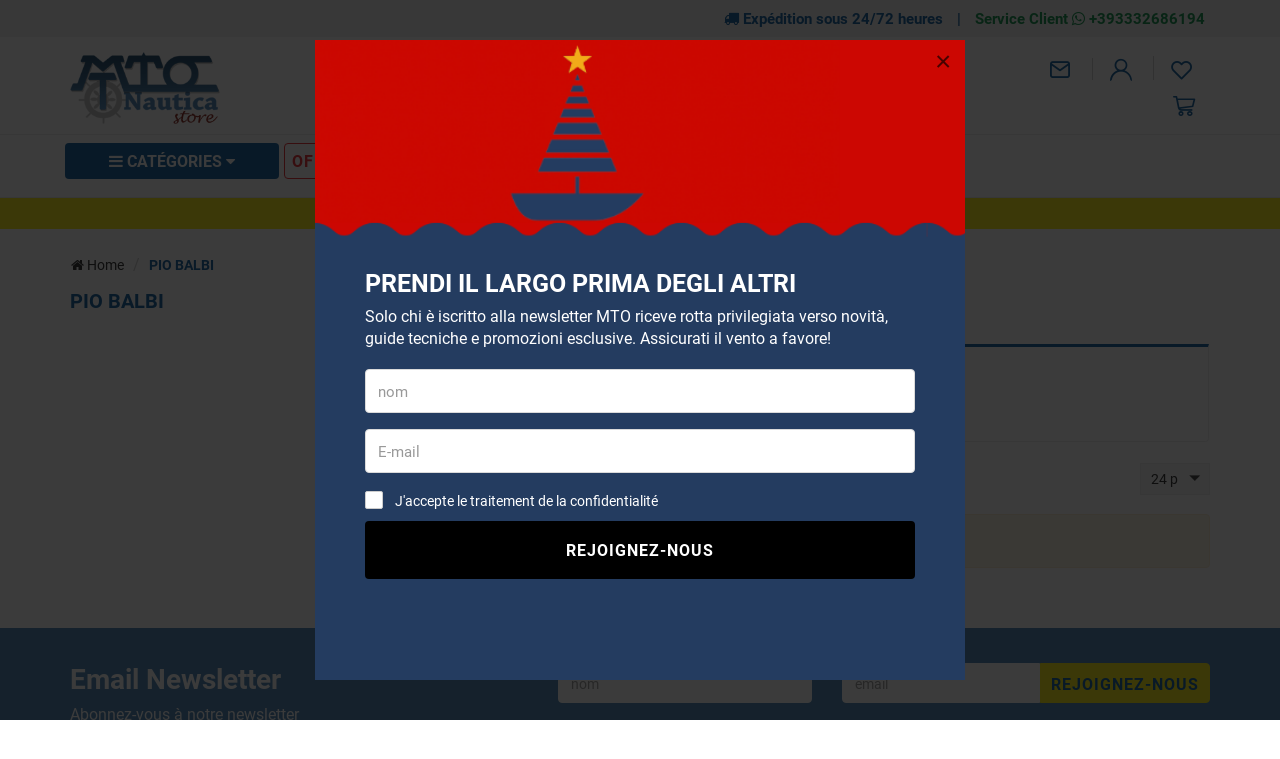

--- FILE ---
content_type: text/html; charset=UTF-8
request_url: https://www.mtonauticastore.fr/pio_balbi
body_size: 30305
content:
<!DOCTYPE html>
<html lang="fr">
  <head>
    <title>PIO BALBI</title>
    <meta charset="utf-8">
    <meta name="format-detection" content="telephone=no">
    <meta name="description" content="">
    <meta name="robots" content="index,follow">
    <meta name="generator" content="DAISUKE Ecommerce Platform by Pianetaitalia.com - Rimini - Italy">
    <meta http-equiv="X-UA-Compatible" content="IE=edge">
    <meta name="viewport" content="width=device-width, initial-scale=1">
    <meta property="og:url" content="https://www.mtonauticastore.fr/">
    <meta property="og:type" content="article">
    <meta property="og:title" content="PIO BALBI">
    <meta property="og:description" content="">
        <link rel="canonical" href="https://www.mtonauticastore.fr/pio_balbi">
      <link rel="alternate" hreflang="it" href="https://www.mtonauticastore.it/pio_balbi">
    <link rel="alternate" hreflang="en" href="https://www.mtonauticastore.com/pio_balbi">
    <link rel="alternate" hreflang="es" href="https://www.mtonauticastore.es/pio_balbi">
    <link rel="alternate" hreflang="fr" href="https://www.mtonauticastore.fr/pio_balbi">
    <link rel="alternate" hreflang="de" href="https://www.mtonauticastore.de/pio_balbi">
    <link type="text/css" rel="stylesheet" href="https://cdnjs.cloudflare.com/ajax/libs/twitter-bootstrap/3.4.1/css/bootstrap.min.css">
    <link type="text/css" rel="preload" href="https://cdnjs.cloudflare.com/ajax/libs/jquery.sumoselect/3.4.8/sumoselect.min.css" as="style" onload="this.onload=null;this.rel='stylesheet'">
    <link type="text/css" rel="stylesheet" href="https://cdnjs.cloudflare.com/ajax/libs/font-awesome/4.7.0/css/font-awesome.min.css">
    <link type="text/css" rel="stylesheet" href="/tpl/libs/icomoon/style.min.css">
    <link type="text/css" rel="preload" href="https://cdnjs.cloudflare.com/ajax/libs/animate.css/3.7.0/animate.min.css" as="style" onload="this.onload=null;this.rel='stylesheet'">
    <link type="text/css" rel="preload" href="/tpl/css/style-social.min.css" as="style" onload="this.onload=null;this.rel='stylesheet'">
    <link type="text/css" rel="preload" href="https://cdnjs.cloudflare.com/ajax/libs/magnific-popup.js/1.1.0/magnific-popup.min.css" as="style" onload="this.onload=null;this.rel='stylesheet'">
    <link type="text/css" rel="preload" href="https://cdnjs.cloudflare.com/ajax/libs/owl-carousel/1.3.3/owl.carousel.min.css" as="style" onload="this.onload=null;this.rel='stylesheet'">
    <link type="text/css" rel="preload" href="https://cdnjs.cloudflare.com/ajax/libs/owl-carousel/1.3.3/owl.theme.min.css" as="style" onload="this.onload=null;this.rel='stylesheet'">
    <link type="text/css" rel="preload" href="https://cdnjs.cloudflare.com/ajax/libs/owl-carousel/1.3.3/owl.transitions.min.css" as="style" onload="this.onload=null;this.rel='stylesheet'">
    <link type="text/css" rel="preload" href="https://cdnjs.cloudflare.com/ajax/libs/plyr/3.5.6/plyr.css" as="style" onload="this.onload=null;this.rel='stylesheet'">
    <link type="text/css" rel="preload" href="https://cdnjs.cloudflare.com/ajax/libs/jquery-footable/3.1.6/footable.bootstrap.min.css" as="style" onload="this.onload=null;this.rel='stylesheet'">
    <link type="text/css" rel="preload" href="https://cdn.jsdelivr.net/npm/instantsearch.css@8.2.1/themes/satellite.min.css" as="style" onload="this.onload=null;this.rel='stylesheet'">
    <noscript>
            <link type="text/css" rel="stylesheet" href="https://cdnjs.cloudflare.com/ajax/libs/animate.css/3.7.0/animate.min.css">
      <link type="text/css" rel="stylesheet" href="https://cdnjs.cloudflare.com/ajax/libs/jquery.sumoselect/3.4.8/sumoselect.min.css">
      <link type="text/css" rel="stylesheet" href="/tpl/css/style-social.min.css">
      <link type="text/css" rel="stylesheet" href="https://cdnjs.cloudflare.com/ajax/libs/magnific-popup.js/1.1.0/magnific-popup.min.css">
      <link type="text/css" rel="stylesheet" href="https://cdnjs.cloudflare.com/ajax/libs/owl-carousel/1.3.3/owl.carousel.min.css">
            <link type="text/css" rel="stylesheet" href="https://cdnjs.cloudflare.com/ajax/libs/owl-carousel/1.3.3/owl.transitions.min.css">
      <link type="text/css" rel="stylesheet" href="https://cdnjs.cloudflare.com/ajax/libs/plyr/3.5.6/plyr.css">
      <link type="text/css" rel="stylesheet" href="https://cdnjs.cloudflare.com/ajax/libs/jquery-footable/3.1.6/footable.bootstrap.min.css">
      <link rel="stylesheet" href="https://cdn.jsdelivr.net/npm/instantsearch.css@8.2.1/themes/satellite.min.css">
    </noscript>
    <link type="text/css" rel="stylesheet" href="/tpl/css/style20.css">
    <script src="https://cdnjs.cloudflare.com/ajax/libs/jquery/3.7.1/jquery.min.js"></script>
    <!-- HTML5 shim and Respond.js IE8 support of HTML5 elements and media queries -->
    <!--[if lt IE 9]>
    <script src="//oss.maxcdn.com/html5shiv/3.7.3/html5shiv.min.js"></script>
    <script src="//oss.maxcdn.com/respond/1.4.2/respond.min.js"></script>
    <![endif]-->
    <link rel="shortcut icon" href="/data/favicon.ico" type="image/x-icon">
    <link rel="icon" href="/data/favicon.ico" type="image/x-icon">
    
    
    <!-- Google Tag Manager -->
<script>(function(w,d,s,l,i){w[l]=w[l]||[];w[l].push({'gtm.start':
new Date().getTime(),event:'gtm.js'});var f=d.getElementsByTagName(s)[0],
j=d.createElement(s),dl=l!='dataLayer'?'&l='+l:'';j.async=true;j.src=
'//www.googletagmanager.com/gtm.js?id='+i+dl;f.parentNode.insertBefore(j,f);
})(window,document,'script','dataLayer','GTM-WWBJ6GC');</script>
<!-- End Google Tag Manager -->
    
    
</head>

<body>
  <!-- Google Tag Manager (noscript) -->
<noscript><iframe src="//www.googletagmanager.com/ns.html?id=GTM-WWBJ6GC"
height="0" width="0" style="display:none;visibility:hidden"></iframe></noscript>
<!-- End Google Tag Manager (noscript) -->
  
  
  
  
  
  <div class="overlay-canvas"></div>
  <div class="correction"></div>
  <div class="wrapper-affix">
          <div class="infotop hidden-xs">
        <div class="container">
          <div class="row">
            <div class="container-fluid text-right">
              <ul class="list-inline">
                <li><i class="fa fa-truck" aria-hidden="true"></i> Expédition sous 24/72 heures</li>
                <li>|</li>
                <li><a href="https://wa.me/393332686194" title="Assistenza clienti" target="_blank">Service Client <i class="fa fa-whatsapp" aria-hidden="true"></i> +393332686194</a></li>
              </ul>
            </div>
          </div>
        </div>
      </div>
        <div class="testa">
      <div class="container">
        <div class="row">
          
                    <div class="col-xs-6 col-sm-4 col-md-3 col-lg-3">
            <div class="logo hidden-xs">
              <a href="#" title="menu" class="tgl toggle-canvas d-inline visible-sm"><i class="fa fa-bars" aria-hidden="true"></i></a>
              <a href="https://www.mtonauticastore.fr" title=""><img class="img-responsive" src="https://www.mtonauticastore.fr/data/logo.png" alt=""></a>
            </div>
            <div class="visible-xs info btns">
              <ul class="list-inline">
                                <li><a href="#" title="menu" class="tgl toggle-canvas d-inline"><i class="icon-menu" aria-hidden="true"></i></a></li>
                                <li class="logo"><a href="https://www.mtonauticastore.fr" title=""><img class="img-responsive" src="https://www.mtonauticastore.fr/data/logo.png" alt=""></a></li>
              </ul>
            </div>
          </div>
          <div class="col-xs-6 col-sm-8 col-md-4 col-md-push-5 col-lg-4 col-lg-push-5">
              <div class="info text-right btns">
                <ul class="list-inline">
                                                                        <li class="hidden-xs"><a href="mailto:sales@mtonautica.com" title="inviaci una email"><i class="icon-mail"></i></a></li>
                                     <li><a class="a_saveurl" href="https://www.mtonauticastore.fr/login" title="Se connecter"><i class=" icon-user-n"></i> </a></li>
                                                      <li>
                    <div id="preferiti">
                      <div class="ajax-prodpref">
  <span>
          <i class="icon-heart" aria-hidden="true"></i>
                  </span>
</div>
                    </div>
                  </li>
                </ul>
                <div class="cart-wrapper">
                  <ul class="list-inline fa-ul">
                                        <li>
                      <div id="cart">
                        <div class="ajax-cart">
  <span>
          <i class="icon-cart-n"></i>
                  </span>
</div>
                      </div>
                    </li>
                  </ul>
                </div>
              </div>
            </div>
            <div class="col-xs-12 col-sm-12 col-md-5 col-md-pull-4 col-lg-5 col-lg-pull-4">
              <div class="info text-right">
                <div class="top_search" itemscope itemtype="https://schema.org/WebSite">
  <meta itemprop="url" content="https://www.mtonauticastore.fr">
  <form action="https://www.mtonauticastore.fr/recherche" method="get" id="frm_cerca" role="search" autocomplete="off" itemprop="potentialAction" itemscope itemtype="https://schema.org/SearchAction">
    <meta itemprop="target" content="https://www.mtonauticastore.fr/recherche?keywords={keywords}">
    <div class="input-group ">
      <div class="input-group-btn">
        <button type="submit" class="btn" aria-label="Rechercher"><i class="icon-search"></i></button>
      </div>
      <input id="txt_cerca" autocomplete="off" itemprop="query-input" type="text" class="form-control input" name="keywords" value="" placeholder="Qu'est-ce que tu cherches? Écrivez ici..." aria-label="Qu'est-ce que tu cherches? Écrivez ici..." required>
    </div>
  </form>
  </div>
  <div id="wrapper_results" class="search_results hidden">
    
<style media="screen">
  .search_results{position:fixed;top:0;left:0;right:0;bottom:0;z-index:6;text-align:left;margin-top: 0 !important;}
  .search_results .closebar{text-align:center;background-color:#00559a;padding:6px 0;}
  .search_results .closebar button{border:0;color:#ffff;background-color:transparent;height:auto;padding:6px 30px;}
  .search_results .closebar button:hover{background-color: hsla(0,0%,100%,.2);}
  .search_results .closebar button i{color:#fff !important;vertical-align: middle;margin-right:4px;display:inline-block !important;}
  .search_results .main{background-color:#fff;height:100%;}
  .search_results .topbar .flex{  align-items: center;}
  .search_results .records{overflow: auto;height:calc(100% - 128px);padding-bottom:40px;}
  /*.search_results .records::-webkit-scrollbar{width:8px;}
  .search_results .records::-webkit-scrollbar-track{background :#f0f0f0;border-radius:8px;}
  .search_results .records::-webkit-scrollbar-thumb{background :#ccc;border-radius:8px;}*/
  .search_results .records .container .row{align-items:normal !important;}
  .search_results .wrapper-dx{margin-left:50px;}
  .facet-stats{margin-top:16px;font-size: 14px;color: #999;}
  .facet-search{margin:14px 0;height:auto !important;}
  .facet-search:before{margin-top:0;transform: translateY(-50%);}
  .facet-search .form-control{box-shadow:none;border: 1px solid #d6d6e7;height:50px;padding-right: 45px;}
  .facet-search .form-control::placeholder{color:#1f1f1f;opacity:1;}
  .facet-search .form-control:-ms-input-placeholder{color:#1f1f1f;}
  .facet-search .form-control::-ms-input-placeholder{color:#1f1f1f;}
  .sortby-wrapper label{font-size:14px;padding-right:6px;font-weight:400;}
  .sortby-wrapper .form-control{font-size:14px;text-align:left;border-radius:4px !important;}
  .wrapper-facets{}
  .wrapper-facets .h5 {margin: 18px 0 10px;padding: 0 0 6px;text-transform: uppercase;border-bottom: 1px solid #f0f0f0;font-weight: 600;font-size: 17px !important;color:#1f1f1f;}
  .wrapper-facets .btn{padding:0 20px 0 0 ;height:24px;margin-top:20px;box-shadow: none;border:0;background-image: none;font-size:15px;background-color:transparent;text-transform: none;font-size: 14px !important;}
  .wrapper-facets .btn:hover, .wrapper-facets .btn:active, .wrapper-facets .btn:focus{background-image:none;color: #1f1f1f;}
  .facet-brand .form-control{padding-left:30px;box-shadow: none;border-color:#ccc;}
  .facet-brand .form-control:disabled{background:#fff;border-color:#ccc;}
  .facet-brand .form-control::placeholder{color:#1f1f1f;opacity:1;}
  .facet-brand .form-control:-ms-input-placeholder{color:#1f1f1f;}
  .facet-brand .form-control::-ms-input-placeholder{color:#1f1f1f;}
  .facet-form{position:relative;height: auto !important;}
  .facet-submit {position: absolute;top: 0;right: inherit;left: 8px;border: 0;background-color: transparent;padding: 0;width: 25px;height: 100%;}
  .facet-submit i{font-size: 16px;}
  .facet-disjunctive {position: relative;margin-left: 24px}
  .facet-link {font-size: 16px;line-height:24px;text-decoration: none;padding-right:36px;padding-left:26px;position:relative;}
  .facet-link:hover{color: #00559a;cursor:pointer;}
  .facet-label {font-weight: 400;margin:0;color:#1f1f1f;font-size: 13px;}
  .facet-label input[type=checkbox]{margin:0;position:absolute;top:2px;left:0;box-shadow:none;border-radius: .125rem;width: 1.125rem;height: 1.125rem;}
  .facet-selected input[type=checkbox]{background-color:#1f1f1f;color:#fff;background-image:none;border-color: #1f1f1f;}
  .facet-selected input[type="checkbox"]:after {content:"";display: block; -webkit-transform: rotate(45deg);transform: rotate(45deg); width: .375rem;height: .8125rem;border: .125rem solid #fff;border-top: 0;border-left: 0; margin-left: .34rem; margin-top: 0;background-color: transparent;}
  .facet-count {color: #999;position: absolute;top: 0;right: 0;font-size: 10px;line-height:14px;background-color:#f0f0f0;}
  .facet-rangeinput label{margin-bottom:0;flex:1;}
  .facet-rangeinput .form-control{box-shadow: none;height:36px;width:100%;font-size:13px;font-weight:400;padding: 0 5px;text-align: center;}
  .facet-rangeinput .btn{margin-top:0; padding:0 20px;height:36px;box-shadow: none;border:1px solid #e6e6e6;background-image: none;font-size:15px;text-transform:uppercase;background-color:#f5f5f5;}
  .facet-rating .fa{font-size:11px !important;color: #e6e6e6 !important;width:auto;line-height: normal;height:auto;display:inline-block;margin-right:0px;padding:0 !important;}
  .facet-rating .fa.on{color: #f4ad00 !important;}
  .facet-rating .disabled-item div[disabled]{height:28px;}
  .facet-rating .disabled-item div[disabled] .fa{margin-right:4px;}
  .facet-rating .label-more{color:#1f1f1f;}
  .facet-current-refinements{margin:15px 0;display:inline-block;}
  .facet-current-refinements .btn-filter{background-color:transparent;border-color:transparent;margin-right:15px;padding:.05rem 0;font-size:13px;margin-bottom:3px;}
  .facet-current-refinements .btn-filter > span:not(:first-child){background-color:#f0f0f0;padding:0 5px;border:1px solid #e6e6e6;border-radius: 4px;}
  .facet-hits.hits-empty{margin-top:10px;}
  .facet-hits:after {content: ""; display: table; clear: both;}
  .facet-hits .products{margin: 0 -8px !important;}
  .facet-hits .pitem{box-shadow:none;border-radius: 0 !important;padding: 0 8px !important;}
  .facet-hits .prod-cont{width:100%;}
  .facet-hits .prod-title {margin-bottom: 13px;margin-top: 5px;padding-top: 0;color: #1d1d1d;font-size: 14px;font-weight: 400;text-align: center;}
  .facet-hits .prod-title mark{background-color:#fcf8e3 !important;color: #1f1f1f !important;}
  .facet-pagination{display: inline-block;}
  .facet-pagination .disabled-item span{border-radius: 0 !important;background-image:none;height:auto !important;line-height:44px !important;display: inline-block;width:34px;padding:0;text-align: center;background-color:#f5f5f5 !important;}
  .facet-pagination a{margin:0 3px !important;box-shadow:none !important;background-image:none !important;line-height:32px !important;height:auto !important;background-color:#f5f5f5 !important;}
  .facet-pagination .active a{color:#fff !important;background-color:#00559a !important;}
  .facet-pagination i{font-size: 14px !important;padding:0 !important;}

  @media only screen and (max-width:767px){
    .search_results .topbar .logo{padding:10px 0;}
    .search_results .topbar .logo img{margin:0;}
    .search_results .topbar .btn{height:40px;border: 0;padding-right: 0;background-color:transparent;}
    .search_results .wrapper-dx{margin-left:0;}
    .wrapper-facets{position: fixed;bottom:0;right: 0;top: 0;width:80%;background-color:#fff;z-index:3;display: flex;flex-direction: column;visibility: hidden;opacity: 0;}
    .wrapper-facets:before{content:"";position:fixed;top:0;bottom:0;left:0;width:20%;left: 0;background-color: rgba(0, 0, 0, .5);}
    .wrapper-facets.on{visibility: visible;opacity: 1;}
    .facet-main{padding:20px 20px 0 20px;overflow-y: auto;padding: 20px;flex: 1;}
    .btn.show-facetsbar{background-color:#f0f0f0;border-color: #d7dde5;color:#777;text-transform:uppercase;font-weight:600;height:44px !important;padding: 5px 12px}
    .btn.show-facetsbar i{color:#777 !important;font-size: 16px !important;}
    .facet-search {margin: 2px 0 10px;}
    .facet-stats{margin-top:4px;}
    .facet-button{box-shadow: 0 0 12px 3px rgba(0,0,0,.07);padding:10px 20px;}
    .facet-hits{margin-top:10px;}
    #facet-button-mob{visibility:hidden;opacity:0;}
    #facet-button-mob.on{visibility:visible;;opacity:1;}
    .facet-button .btn-top{border:0;font-size:13px;height:30px;}
    .facet-button .btn-sx{padding:0;color:#00559a;margin-top:0;width:auto;background-image:none !important;height:25px;background-color:#fff;font-weight:400;}
    .facet-button .btn-dx{padding:0;height:100%;width: 30px;margin-top:0;background-color:#fff;}
    .facet-button .btn-show{background: #00559a;color: #fff;text-transform:uppercase;font-weight:600;height:45px;margin-top:0;padding:0 20px;}
    .facet-current-refinements{margin-top:15px;}
    .facet-current-refinements .btn-filter{margin-bottom:3px;}
  }

  @media only screen and (min-width:768px){
    .sortby-wrapper{text-align:right;}
  }

</style>

<div class="main">
  <div class="topbar">
    <div class="closebar hidden-xs">
      <button class="btn" type="button" name="close"><i class="icon-x"></i> Chiudi ricerca</button>
    </div>
    <div class="container">
      <div class="row row-eq-height-sm flex">
        <div class="col-xs-6 col-sm-3 col-md-3 col-lg-3 col-xl-2">
                      <div class="logo-wrapper">
              <div class="logo">
                
                <picture>
                                    <img class="img-responsive" src="https://www.mtonauticastore.fr/data/thumb_cache/_data_logo_png.webp" alt="" width="230" height="111">
                </picture>
              </div>
            </div>
                  </div>
        <div class="col-xs-6 visible-xs text-right">
          <button class="btn"><i class="icon-x toggle-search"></i></button>
        </div>
        <div class="col-xs-12 col-sm-9 col-md-9 col-lg-9 col-xl-10">
          <div class="wrapper-dx">
            <div id="facet-search"></div>
          </div>
        </div>
      </div>
    </div>
  </div>
  <div class="records">
    <div class="container">
      <div class="row row-eq-height-sm">
        <div class="col-sm-4 col-md-3 col-lg-3 col-xl-2">
          <div class="sticky-col-sm">
            <div class="wrapper-facets">
              <div class="facet-button visible-xs">
                <div class="row no-gutters">
                  <div class="col-xs-6">
                                        <div id="mr-clear-refinements"></div>
                  </div>
                  <div class="col-xs-6 text-right">
                    <button class="toggle-facets btn btn-top btn-dx"><i class="icon-x"></i></button>
                  </div>
                </div>
              </div>
              <div class="facet-main">
                <div id="mr-refinement-list-categories"></div>
                <div id="mr-refinement-list-brands"></div>
                <div id="mr-range-input"></div>
                <div id="mr-rating-menu"></div>
              </div>
              <div id="facet-button-mob" class="facet-button visible-xs text-center">
                <button class="btn btn-show toggle-facets">Montrer</button>
              </div>
            </div>
          </div>
        </div>
        <div class="col-sm-8 col-md-9 col-lg-9 col-xl-10">
          <div class="wrapper-dx">
            <div class="row">
              <div class="col-xs-4 col-sm-5">
                <div id="mr-stats"></div>
              </div>
              <div class="col-xs-8 col-sm-7">
                <div class="form-inline sortby-wrapper hidden">
                  <label class="hidden-xs">Trier par</label>
                  <div class="input-group">
                    <div id="sort-by"></div>
                    <div class="input-group-btn">
                      <button class="toggle-facets btn show-facetsbar visible-xs"><i class="fa fa-sliders"></i></button>
                    </div>
                  </div>
                </div>
              </div>
            </div>
            <div class="row">
              <div class="container-fluid">
                <div id="mr-current-refinements"></div>
                <div id="mr-hits"></div>
                <div class="justpag">
                  <div class="pagination-wrapper">
                    <div id="mr-pagination"></div>
                  </div>
                </div>
              </div>
            </div>
          </div>
        </div>
      </div>
    </div>
  </div>

  <script>
    const id_dominio = 5;
    const valuta = "€";
    const app_id = "HGXMKYG8J2";
    const search_key = "71b98fe27238c5038233288efd6c76d9";
    const algolia_index = 'index_prodotti_' + id_dominio;
    var $wrapper_facet = $(".wrapper-facets");
    var $facet_button_mob = $("#facet-button-mob");
    var $sortby_wrapper = $(".sortby-wrapper");
    var translation = {
      "categorie_titolo" : "Catégories",
      "marche_titolo" : "Marches",
      "prezzo_titolo" : "Prix",
      "voto_titolo" : "Vote",
      "nessun_risultato" : "Aucun résultat pour votre recherche",
      "risultato" : "résultat",
      "risultati" : "résultats",
      "cancella_filtri" : "Cancella filtri",
      "cerca_prodotti" : "Rechercher des produits",
      "in_evidenza" : "En évidence",
      "prezzo_asc" : "Prix ​​(en cours)",
      "prezzo_desc" : "Prix ​​(desc.)",
      "risultati_pagina" : "résultats par page",
      "marca" : "Marque",
      "cerca_marca" : "Rechercher une marque",
      "cerca_categoria" : "Catégorie de recherche",
      "mostra_piu" : "montre plus",
      "mostra_meno" : "montrer moins",
      "nessun_risultato_per" : "Aucun résultat pour",
      "filtra" : "Filtre",
      "a" : "à",
      "maggiore" : "et ci-dessus",
      "novita" : "BEST PRICE",
      "lastminute" : "",
      "inofferta" : "Des offres",
      "outlet" : "Outlet",
      "top" : "Top"
    }

    

      function customFilters(helper) {
        if (helper.state.query) {
          const search_string = helper.state.query;
          if (search_string.length < 3) {
            return false;
          }
          $sortby_wrapper.removeClass("hidden");
          helper.search();
        }
      }

      function getHeaderTemplate(name) {
        return `<div class="ais-header"><div class="h5">${name}</div></div>`;
      }

      function getStarsHTML(rating, maxRating) {
        let html = '';
        const newRating = maxRating || 5;
        for (let i = 0; i < newRating; ++i)
          html += "<i class=\"fa fa-star" + (i < rating ? ' on' : '') + "\"></i>";
        return html;
      }

      $(function () {
        const searchClient = algoliasearch(app_id, search_key);
        const search = instantsearch({
          indexName: algolia_index,
          searchClient,
          routing: {
            stateMapping: instantsearch.stateMappings.singleIndex(algolia_index)
          },
          searchFunction: customFilters,
          insights: true
        });

        search.addWidgets([

          instantsearch.widgets.searchBox({
            container: '#facet-search',
            placeholder: translation.cerca_prodotti,
            cssClasses: {
              form: 'facet-search',
              input: 'form-control facet-search-input'
            }
          }),

          instantsearch.widgets.stats({
            container: '#mr-stats',
            cssClasses: {
              root: 'facet-stats',
            },
            templates: {
              text: `
                {{#areHitsSorted}}
                  {{#hasNoSortedResults}}${translation.nessun_risultato}{{/hasNoSortedResults}}
                  {{#hasOneSortedResults}}1 ${translation.risultato}{{/hasOneSortedResults}}
                  {{#hasManySortedResults}}{{#helpers.formatNumber}}{{nbSortedHits}}{{/helpers.formatNumber}} ${translation.risultati}{{/hasManySortedResults}}
                  sorted out of {{#helpers.formatNumber}}{{nbHits}}{{/helpers.formatNumber}}
                {{/areHitsSorted}}
                {{^areHitsSorted}}
                  {{#hasNoResults}}${translation.nessun_risultato}{{/hasNoResults}}
                  {{#hasOneResult}}1 ${translation.risultato}{{/hasOneResult}}
                  {{#hasManyResults}}{{#helpers.formatNumber}}{{nbHits}}{{/helpers.formatNumber}} ${translation.risultati}{{/hasManyResults}}
                {{/areHitsSorted}}
                in {{processingTimeMS}}ms
              `,
            }
          }),

          instantsearch.widgets.clearRefinements({
            container: '#mr-clear-refinements',
            cssClasses: {
              button: 'reset-facets btn btn-top btn-sx',
            },
            templates: {
              resetLabel: translation.cancella_filtri,
            }
          }),

          instantsearch.widgets.sortBy({
            container: '#sort-by',
            items: [
              { label: translation.in_evidenza, value: algolia_index },
              { label: translation.prezzo_asc, value: algolia_index + '_price_asc' },
              { label: translation.prezzo_desc , value: algolia_index + '_price_desc' },
            ],
            cssClasses: {
              select: 'form-control',
            },
          }),

          instantsearch.widgets.currentRefinements({
            container: '#mr-current-refinements',
            cssClasses: {
              list: 'facet-current-refinements hidden-xs',
              item: 'btn-filter',
            },
          }),

          instantsearch.widgets.panel({
            templates: {
              header: getHeaderTemplate(translation.categorie_titolo),
            }
          })
          (instantsearch.widgets.refinementList)({
            container: '#mr-refinement-list-categories',
            attribute: 'categories',
            //searchable: true,
            searchablePlaceholder: translation.cerca_categoria,
            searchableIsAlwaysActive: false,
            limit: 8,
            showMore: true,
            templates: {
              showMoreText: `
                {{#isShowingMore}}
                  - ${translation.mostra_meno}
                {{/isShowingMore}}
                {{^isShowingMore}}
                  + ${translation.mostra_piu}
                {{/isShowingMore}}
              `
            },
            cssClasses: {
              root: 'facet-brand',
              searchableRoot: 'form-group',
              searchableForm: 'facet-form',
              searchableInput: 'form-control',
              searchableSubmit: 'facet-submit',
              list: 'list-unstyled',
              item: 'facet-link',
              selectedItem: 'facet-selected',
              label: 'facet-label',
              count: 'facet-count',
              showMore: 'btn'
            },
          }),

          instantsearch.widgets.panel({
            templates: {
              header: getHeaderTemplate(translation.marche_titolo),
            }
          })
          (instantsearch.widgets.refinementList)({
            container: '#mr-refinement-list-brands',
            attribute: 'brand',
            //searchable: true,
            searchablePlaceholder: translation.cerca_marca,
            searchableIsAlwaysActive: false,
            limit: 8,
            showMore: true,
            templates: {
              showMoreText: `
                {{#isShowingMore}}
                  - ${translation.mostra_meno}
                {{/isShowingMore}}
                {{^isShowingMore}}
                  + ${translation.mostra_piu}
                {{/isShowingMore}}
              `
            },
            cssClasses: {
              root: 'facet-brand',
              searchableRoot: 'form-group',
              searchableForm: 'facet-form',
              searchableInput: 'form-control',
              searchableSubmit: 'facet-submit',
              list: 'list-unstyled',
              item: 'facet-link',
              selectedItem: 'facet-selected',
              label: 'facet-label',
              count: 'facet-count',
              showMore: 'btn'
            },
          }),

          instantsearch.widgets.panel({
            templates: {
              header: getHeaderTemplate(translation.prezzo_titolo),
            }
          })
          (instantsearch.widgets.rangeInput)({
            container: '#mr-range-input',
            attribute: 'price',
            templates: {
              separatorText: translation.a,
              submitText: translation.filtra
            },
            cssClasses: {
              root: 'facet-rangeinput',
              input: 'form-control',
              submit: 'btn'
            }
          }),

          instantsearch.widgets.panel({
            templates: {
              header: getHeaderTemplate(translation.voto_titolo),
            }
          })
          (instantsearch.widgets.ratingMenu)({
            container: '#mr-rating-menu',
            attribute: 'voto',
            max: 5,
            templates: {
              item: `
                {{#count}}
                  <a class="{{cssClasses.link}}" aria-label="{{value}} & >" href="{{url}}">
                {{/count}}
                {{^count}}
                  <div class="{{cssClasses.link}}" aria-label="{{value}} & >" disabled>
                {{/count}}
                {{#stars}}
                  <i
                    class="{{cssClasses.starIcon}} {{#.}}fa fa-star on{{/.}}{{^.}}fa fa-star{{/.}}"
                    aria-hidden="true"
                    width="24"
                    height="24">
                  </i>
                {{/stars}}
                <span class="{{cssClasses.label}}">${translation.maggiore}</span>
                {{#count}}
                  <span class="{{cssClasses.count}}">{{#helpers.formatNumber}}{{count}}{{/helpers.formatNumber}}</span>
                {{/count}}
                {{#count}}
                  </a>
                {{/count}}
                {{^count}}
                  </div>
                {{/count}}
              `,
            },
            cssClasses: {
              list: 'facet-rating',
              disabledItem: 'disabled-item',
              label: 'label-more'
            }
          }),

          instantsearch.widgets.hits({
            container: '#mr-hits',
            templates: {
              item: (hit, { html, components, sendEvent }) => `
                <div class="prod-cont" onClick="${() => sendEvent('conversion', hit, 'Product Clicked')}">
                  <div class="item-img">
                    ${hit.nuovo ? `<div class="new">${translation.novita}</div>` : ''}
                    <div class="wrapper">
                      <a class="pdescr_${hit.id} ga_click_product" href="${hit.url}" title="${hit.name}">
                        <figure>
                          <img loading="lazy" class="img-responsive" src="${hit.image}" alt="${hit.name}" />
                        </figure>
                      </a>
                    </div>
                    <div class="bdg">
                      ${hit.percsconto ? `<div class="offer"><span>- ${hit.percsconto.toFixed(0)}%</span></div>` : ''}
                    </div>
                    <div class="voto">
                      ${getStarsHTML(hit.voto)}
                    </div>
                  </div>
                  <div class="item-info">
                    <div class="prod-title">${hit._highlightResult.name.value}</div>
                    <div class="cifra">
                      <span class="prezzo">${valuta} ${parseFloat(hit.price).toFixed(2).replace(".", ",") }</span>
                      <span class="prezzo_pieno">${hit.prezzo_pieno ? `${valuta} ${parseFloat(hit.prezzo_pieno).toFixed(2).replace(".", ",")}` : ' '}</span>
                    </div>
                  </div>
                </div>
              `,
              empty: translation.nessun_risultato_per + ' {{ query }}'
            },
            cssClasses: {
              root: 'facet-hits',
              list: ['products', 'dflex'],
              item: 'col-xxs-12 col-xs-6 col-sm-6 col-md-4 col-lg-4 col-xl-3 pitem',
              emptyRoot: 'alert alert-warning hits-empty'
            }
          }),

          instantsearch.widgets.panel({
            hidden: ({ results }) => results.nbPages <= 1,
          })
          (instantsearch.widgets.pagination)({
            container: '#mr-pagination',
            totalPages: 4,
            scrollTo: 'body',
            showFirst: false,
            showLast: false,
            cssClasses: {
              list: [
                'pagination',
                'facet-pagination'
              ],
              selectedItem: 'active',
              disabledItem: 'disabled-item'
            },
            templates: {
              previous: '<i class="fa fa-angle-left"></i>',
              next: '<i class="fa fa-angle-right"></i>'
            }
          })

        ]);

        search.start();

        //handler
        search.on('render', () => {
          if (!$facet_button_mob.hasClass("on"))
            $facet_button_mob.addClass("on");
          $(".facet-hits .prod-title").matchHeight({
            byRow:false
          });
        });

        //click btns
        $(document).on('click', '.toggle-facets', function (e) {
          e.preventDefault();
          $wrapper_facet.toggleClass("on");
          $facet_button_mob.removeClass("on");
        });

      });
    
  </script>
</div>
  </div>
<script>
  $(function() {
    var input_field = $("#txt_cerca");
          var wrapper_results = $("#wrapper_results");

      input_field.click(function(){
        $("body").addClass("ovfl");
        //$(".modal-search").removeClass("hidden-m");
        wrapper_results.removeClass("hidden");
        $(".facet-search-input").focus();
      })

      $(document).on("click", ".closebar .btn", function(evt, skipinput){
        $("body").removeClass("ovfl");
        //$(".modal-search").removeClass("hidden-m");
        wrapper_results.addClass("hidden");
      });

      var search_query_mr = {};
      location.search.split('&').toString().substr(1).split(",").forEach(item => {
        search_query_mr[item.split("=")[0]] = decodeURIComponent(item.split("=")[1]) ?  item.split("=")[1]: "" ;
      });
      if(search_query_mr.hasOwnProperty('query'))
        input_field.trigger("click");
      });
</script>
              </div>
            </div>
          
        </div>
      </div>
    </div>

    

    

          <div class="menubar">
        <div class="container">
          <div class="row">
            <div class="col-sm-9 col-md-10 col-lg-9 col-xl-8">
              <div class="menusx">
                <div class="row">
                  <div class="col-sm-3">
                    <div class="megamenu">
                      <a class="tgl toggle-canvas visible-md" href="#" title="Cat&eacute;gories"><i class="fa fa-bars" aria-hidden="true"></i> Cat&eacute;gories <i class="fa fa-caret-down" aria-hidden="true"></i></a>
                      <div id="wrappermenu">
                        <div id="canvas_menu" class="navbar navbar-default" role="navigation">
                          <div class="logo-overlay visible-xs visible-sm visible-md"><img class="img-responsive" src="https://www.mtonauticastore.fr/data/logo.png" alt=""></div>
                          <a class="visible-xs visible-sm visible-md toggle-canvas" href="#" title="menu"><i class="fa fa-times fa-lg" aria-hidden="true"></i></a>
                          <ul class="nav navbar-nav">
                            <li class="menu-item dropdown open-mobile"><a class="visible-lg" href="#" title="Categorie"><i class="fa fa-bars" aria-hidden="true"></i> Cat&eacute;gories <i class="fa fa-caret-down" aria-hidden="true"></i></a>
                              <div class="dropdown-menu">
                                <div class="container">
                                  <div class="row">
                                    <div class="col-lg-12">
                                      <ul class="list-unstyled hidelv0 group-menu">
                                        
                                                                            <li class="menu-item">
              <div class="row hv no-gutters">
                <div class="col-lg-3">
                  <a class="lv0 dropdown-toggle disabled"  href="https://www.mtonauticastore.fr/offres_speciales" title="OFFRES SPÉCIALES "> OFFRES SPÉCIALES 
                                  </a>
                </div>
                  <div class="col-lg-9 no-rel">
                                                          </div>
              </div>
            </li>
                                                                                              <li class="menu-item dropdown">
              <div class="row hv no-gutters">
                <div class="col-lg-3">
                  <a class="lv0 dropdown-toggle disabled haschild" data-toggle="dropdown" href="https://www.mtonauticastore.fr/amarrage_et_ancrage" title="AMARRAGE ET ANCRAGE"> AMARRAGE ET ANCRAGE
                   <i class="fa fa-angle-right hidden-xs hidden-sm hidden-md" aria-hidden="true"></i>                 </a>
                </div>
                  <div class="col-lg-9 no-rel">
                                                                                      <i class="show-child fa fa-angle-down visible-xs visible-sm visible-md"></i>
                                            <div class="dropdown-menu group-menu">
                        <div class="row">
                          <div class="col-lg-12">
                                                        <ul class="list-unstyled hidelv1">
                                                                            <li class="lv1 haschild">
              <a class="child" href="https://www.mtonauticastore.fr/ancres_pour_bateaux" title="Ancres pour bateaux"><i class="icon-plus hidden-lg hidden-xl" aria-hidden="true"></i> Ancres pour bateaux</a>
                                            <i class="show-child fa fa-angle-down visible-xs visible-sm visible-md"></i>
                <div class="dropdown-menu">
                  <ul class="list-unstyled hidelv2">
                    
                                                                            <li class="lv2">
              <a href="https://www.mtonauticastore.fr/ancrages_en_acier_galvanise" title="Ancrages en acier galvanisé"> Ancrages en acier galvanisé</a>
                            </li>
                                                                                              <li class="lv2">
              <a href="https://www.mtonauticastore.fr/ancrages_en_acier_inoxydable" title="Ancres en acier inoxydable"> Ancres en acier inoxydable</a>
                            </li>
                                                                                              <li class="lv2">
              <a href="https://www.mtonauticastore.fr/ancrages_en_alliage_d_aluminium" title="Ancres en alliage d&#039;aluminium"> Ancres en alliage d'aluminium</a>
                            </li>
                                                                                              <li class="lv2">
              <a href="https://www.mtonauticastore.fr/ancres_flottantes" title="Ancres flottantes"> Ancres flottantes</a>
                            </li>
                            
                  </ul>
                </div>
              </li>
                                                                                              <li class="lv1 haschild">
              <a class="child" href="https://www.mtonauticastore.fr/chaines" title="Chaînes"><i class="icon-plus hidden-lg hidden-xl" aria-hidden="true"></i> Chaînes</a>
                                            <i class="show-child fa fa-angle-down visible-xs visible-sm visible-md"></i>
                <div class="dropdown-menu">
                  <ul class="list-unstyled hidelv2">
                    
                                                                            <li class="lv2">
              <a href="https://www.mtonauticastore.fr/chaines_calibrees" title="Chaînes calibrées"> Chaînes calibrées</a>
                            </li>
                                                                                              <li class="lv2">
              <a href="https://www.mtonauticastore.fr/longue_chaine_genoise" title="Type génois à longue chaîne"> Type génois à longue chaîne</a>
                            </li>
                                                                                              <li class="lv2">
              <a href="https://www.mtonauticastore.fr/accessoires_chaine" title="Accessoires de chaîne"> Accessoires de chaîne</a>
                            </li>
                                                                                              <li class="lv2">
              <a href="https://www.mtonauticastore.fr/systemes_cima_catena" title="Systèmes de chaîne supérieure"> Systèmes de chaîne supérieure</a>
                            </li>
                            
                  </ul>
                </div>
              </li>
                                                                                              <li class="lv1 haschild">
              <a class="child" href="https://www.mtonauticastore.fr/accessoires_d_ancrage" title="Accessoires d&#039;ancrage"><i class="icon-plus hidden-lg hidden-xl" aria-hidden="true"></i> Accessoires d'ancrage</a>
                                            <i class="show-child fa fa-angle-down visible-xs visible-sm visible-md"></i>
                <div class="dropdown-menu">
                  <ul class="list-unstyled hidelv2">
                    
                                                                            <li class="lv2">
              <a href="https://www.mtonauticastore.fr/bornes_et_chaumards" title="Taquets et œillets"> Taquets et œillets</a>
                            </li>
                                                                                              <li class="lv2">
              <a href="https://www.mtonauticastore.fr/ancrages_et_accessoires_d_ancrage" title="Butées d&#039;ancrage et accessoires d&#039;ancrage"> Butées d'ancrage et accessoires d'ancrage</a>
                            </li>
                                                                                              <li class="lv2">
              <a href="https://www.mtonauticastore.fr/joints_pivotants_pour_ancrage" title="Joints pivotants pour ancre"> Joints pivotants pour ancre</a>
                            </li>
                                                                                              <li class="lv2">
              <a href="https://www.mtonauticastore.fr/grillons_et_mousquetons" title="Manilles et mousquetons"> Manilles et mousquetons</a>
                            </li>
                                                                                              <li class="lv2">
              <a href="https://www.mtonauticastore.fr/ressorts_d_amarrage_pour_bateaux" title="Ressorts d&#039;amarrage de bateau"> Ressorts d'amarrage de bateau</a>
                            </li>
                                                                                              <li class="lv2">
              <a href="https://www.mtonauticastore.fr/rouleaux_d_etrave" title="Rouleaux d&#039;étrave"> Rouleaux d'étrave</a>
                            </li>
                            
                  </ul>
                </div>
              </li>
                                                                                              <li class="lv1 haschild">
              <a class="child" href="https://www.mtonauticastore.fr/treuils_et_guindeaux" title="Treuils et Guindeau"><i class="icon-plus hidden-lg hidden-xl" aria-hidden="true"></i> Treuils et Guindeau</a>
                                            <i class="show-child fa fa-angle-down visible-xs visible-sm visible-md"></i>
                <div class="dropdown-menu">
                  <ul class="list-unstyled hidelv2">
                    
                                                                            <li class="lv2">
              <a href="https://www.mtonauticastore.fr/guindeau_lofrans" title="Guindeau Lofrans"> Guindeau Lofrans</a>
                            </li>
                                                                                              <li class="lv2">
              <a href="https://www.mtonauticastore.fr/accessoires_et_pieces_de_rechange_pour_guindeaux_lofrans" title="Accessoires et pièces de rechange pour les treuils de guindeau de Lofrans"> Accessoires et pièces de rechange pour les treuils de guindeau de Lofrans</a>
                            </li>
                                                                                              <li class="lv2">
              <a href="https://www.mtonauticastore.fr/guindeau_electronique_mz" title="Guindeau Mz Electronique"> Guindeau Mz Electronique</a>
                            </li>
                                                                                              <li class="lv2">
              <a href="https://www.mtonauticastore.fr/accessoires_et_pieces_de_rechange_pour_guindeaux_electroniques_mz" title="Accessoires et pièces de rechange pour treuils d&#039;ancrage électroniques Mz"> Accessoires et pièces de rechange pour treuils d'ancrage électroniques Mz</a>
                            </li>
                                                                                              <li class="lv2">
              <a href="https://www.mtonauticastore.fr/guindeau_anchor_windlass_quick" title="Treuils de guindeau rapide"> Treuils de guindeau rapide</a>
                            </li>
                                                                                              <li class="lv2">
              <a href="https://www.mtonauticastore.fr/accessoires_et_pieces_de_rechange_pour_guindeaux_guindeaux_quick" title="Accessoires et pièces de rechange pour treuils de guindeau rapides"> Accessoires et pièces de rechange pour treuils de guindeau rapides</a>
                            </li>
                                                                                              <li class="lv2">
              <a href="https://www.mtonauticastore.fr/guindeau_d_ancre_maxwell" title="Guindeau Maxwell"> Guindeau Maxwell</a>
                            </li>
                                                                                              <li class="lv2">
              <a href="https://www.mtonauticastore.fr/accessoires_et_pieces_de_rechange_pour_guindeau_maxwell" title="Accessoires et pièces de rechange pour guindeau Maxwell"> Accessoires et pièces de rechange pour guindeau Maxwell</a>
                            </li>
                                                                                              <li class="lv2">
              <a href="https://www.mtonauticastore.fr/treuils_manuels_et_electriques" title="Treuils manuels et électriques"> Treuils manuels et électriques</a>
                            </li>
                                                                                              <li class="lv2">
              <a href="https://www.mtonauticastore.fr/guindeau_lewmar" title="Ancre de Lewmar"> Ancre de Lewmar</a>
                            </li>
                                                                                              <li class="lv2">
              <a href="https://www.mtonauticastore.fr/accessoires_et_pieces_de_guindeau_lewmar" title="Accessoires et pièces de rechange pour guindeau Lewmar"> Accessoires et pièces de rechange pour guindeau Lewmar</a>
                            </li>
                            
                  </ul>
                </div>
              </li>
                                                                                              <li class="lv1 haschild">
              <a class="child" href="https://www.mtonauticastore.fr/propulseur_d_etrave_avant_d_etrave" title="Propulseurs d&#039;étrave et de poupe"><i class="icon-plus hidden-lg hidden-xl" aria-hidden="true"></i> Propulseurs d'étrave et de poupe</a>
                                            <i class="show-child fa fa-angle-down visible-xs visible-sm visible-md"></i>
                <div class="dropdown-menu">
                  <ul class="list-unstyled hidelv2">
                    
                                                                            <li class="lv2">
              <a href="https://www.mtonauticastore.fr/helices_max_power_manoeuvre" title="Propulseurs de puissance maximale"> Propulseurs de puissance maximale</a>
                            </li>
                                                                                              <li class="lv2">
              <a href="https://www.mtonauticastore.fr/accessoires_commandes_puissance_maximale_helice_de_fonctionnement" title="Accessoires Commandes Propulseur Max Power"> Accessoires Commandes Propulseur Max Power</a>
                            </li>
                                                                                              <li class="lv2">
              <a href="https://www.mtonauticastore.fr/helices_a_manoeuvre_rapide" title="Propulseurs rapides"> Propulseurs rapides</a>
                            </li>
                                                                                              <li class="lv2">
              <a href="https://www.mtonauticastore.fr/accessoires_controle_helice_a_fonctionnement_rapide" title="Accessoires Commandes rapides du propulseur"> Accessoires Commandes rapides du propulseur</a>
                            </li>
                                                                                              <li class="lv2">
              <a href="https://www.mtonauticastore.fr/helices_d_etrave_et_manoeuvre_vetus" title="Propulseurs d&#039;étrave et manœuvre Vetus"> Propulseurs d'étrave et manœuvre Vetus</a>
                            </li>
                                                                                              <li class="lv2">
              <a href="https://www.mtonauticastore.fr/propulseurs_d_etrave_lewmar" title="Propulseurs d&#039;étrave Lewmar"> Propulseurs d'étrave Lewmar</a>
                            </li>
                            
                  </ul>
                </div>
              </li>
                                                                                              <li class="lv1 haschild">
              <a class="child" href="https://www.mtonauticastore.fr/cordes_nautiques_et_accessoires_cordes" title="Cordes nautiques et accessoires de cordes"><i class="icon-plus hidden-lg hidden-xl" aria-hidden="true"></i> Cordes nautiques et accessoires de cordes</a>
                                            <i class="show-child fa fa-angle-down visible-xs visible-sm visible-md"></i>
                <div class="dropdown-menu">
                  <ul class="list-unstyled hidelv2">
                    
                                                                            <li class="lv2">
              <a href="https://www.mtonauticastore.fr/cordes_d_amarrage_et_cordes_nautiques" title="Cordes d&#039;amarrage et cordes nautiques"> Cordes d'amarrage et cordes nautiques</a>
                            </li>
                                                                                              <li class="lv2">
              <a href="https://www.mtonauticastore.fr/amarres_avec_cosse" title="Cordes d&#039;amarrage avec dés à coudre"> Cordes d'amarrage avec dés à coudre</a>
                            </li>
                                                                                              <li class="lv2">
              <a href="https://www.mtonauticastore.fr/accessoires_cordes_d_amarrage" title="Accessoires pour cordes d&#039;amarrage"> Accessoires pour cordes d'amarrage</a>
                            </li>
                                                                                              <li class="lv2">
              <a href="https://www.mtonauticastore.fr/diverses_tresses_et_mousquetons_en_nylon" title="Diverses tresses et mousquetons en nylon"> Diverses tresses et mousquetons en nylon</a>
                            </li>
                                                                                              <li class="lv2">
              <a href="https://www.mtonauticastore.fr/dessus_d_aile" title="Hauts d&#039;ailes"> Hauts d'ailes</a>
                            </li>
                                                                                              <li class="lv2">
              <a href="https://www.mtonauticastore.fr/sangles_d_orteils_boucles" title="Sangles d&#039;orteils, Boucles"> Sangles d'orteils, Boucles</a>
                            </li>
                            
                  </ul>
                </div>
              </li>
                                                                                              <li class="lv1 haschild">
              <a class="child" href="https://www.mtonauticastore.fr/bouees_et_ailes" title="Bouées et défenses"><i class="icon-plus hidden-lg hidden-xl" aria-hidden="true"></i> Bouées et défenses</a>
                                            <i class="show-child fa fa-angle-down visible-xs visible-sm visible-md"></i>
                <div class="dropdown-menu">
                  <ul class="list-unstyled hidelv2">
                    
                                                                            <li class="lv2">
              <a href="https://www.mtonauticastore.fr/garde-boues_polyform" title="Ailes polyformées"> Ailes polyformées</a>
                            </li>
                                                                                              <li class="lv2">
              <a href="https://www.mtonauticastore.fr/ailes_majoni" title="Ailes Majoni"> Ailes Majoni</a>
                            </li>
                                                                                              <li class="lv2">
              <a href="https://www.mtonauticastore.fr/ailes_plastimo" title="Ailes Plastimo"> Ailes Plastimo</a>
                            </li>
                                                                                              <li class="lv2">
              <a href="https://www.mtonauticastore.fr/garde-boue" title="Housses de garde-boue"> Housses de garde-boue</a>
                            </li>
                                                                                              <li class="lv2">
              <a href="https://www.mtonauticastore.fr/bouees_et_gavitelli" title="Boe et Gavitelli"> Boe et Gavitelli</a>
                            </li>
                                                                                              <li class="lv2">
              <a href="https://www.mtonauticastore.fr/garde-boues_avant_et_arriere_profils_de_pare-chocs" title="Garde-boue avant et arrière, profils de pare-chocs"> Garde-boue avant et arrière, profils de pare-chocs</a>
                            </li>
                            
                  </ul>
                </div>
              </li>
                                                                                              <li class="lv1 haschild">
              <a class="child" href="https://www.mtonauticastore.fr/profils_bottazzi_et_fender" title="Profils Bottazzi et Fender"><i class="icon-plus hidden-lg hidden-xl" aria-hidden="true"></i> Profils Bottazzi et Fender</a>
                                            <i class="show-child fa fa-angle-down visible-xs visible-sm visible-md"></i>
                <div class="dropdown-menu">
                  <ul class="list-unstyled hidelv2">
                    
                                                                            <li class="lv2">
              <a href="https://www.mtonauticastore.fr/profils_de_quai" title="Profils de pontons"> Profils de pontons</a>
                            </li>
                                                                                              <li class="lv2">
              <a href="https://www.mtonauticastore.fr/profils_fender_tessilmare" title="Profils d&#039;aile Tessilmare"> Profils d'aile Tessilmare</a>
                            </li>
                                                                                              <li class="lv2">
              <a href="https://www.mtonauticastore.fr/profil_de_sphaera_tessilmare" title="Profil de Sphaera Tessilmare"> Profil de Sphaera Tessilmare</a>
                            </li>
                                                                                              <li class="lv2">
              <a href="https://www.mtonauticastore.fr/profil_radial_tessilmare" title="Profil Tessilmare radial"> Profil Tessilmare radial</a>
                            </li>
                                                                                              <li class="lv2">
              <a href="https://www.mtonauticastore.fr/profil_bino_tessilmare" title="Profil de Bino Tessilmare"> Profil de Bino Tessilmare</a>
                            </li>
                                                                                                                    <li class="lv2">
              <a href="https://www.mtonauticastore.fr/profil_d_aile_tr" title="Profil d&#039;aile TR"> Profil d'aile TR</a>
                            </li>
                            
                  </ul>
                </div>
              </li>
                            </ul>
                          </div>
                        </div>
                      </div>
                                      </div>
              </div>
            </li>
                                                                                              <li class="menu-item dropdown">
              <div class="row hv no-gutters">
                <div class="col-lg-3">
                  <a class="lv0 dropdown-toggle disabled haschild" data-toggle="dropdown" href="https://www.mtonauticastore.fr/equipement_materiel_nautique" title="EQUIPEMENT NAUTIQUE"> EQUIPEMENT NAUTIQUE
                   <i class="fa fa-angle-right hidden-xs hidden-sm hidden-md" aria-hidden="true"></i>                 </a>
                </div>
                  <div class="col-lg-9 no-rel">
                                                                                      <i class="show-child fa fa-angle-down visible-xs visible-sm visible-md"></i>
                                            <div class="dropdown-menu group-menu">
                        <div class="row">
                          <div class="col-lg-12">
                                                        <ul class="list-unstyled hidelv1">
                                                                            <li class="lv1 haschild">
              <a class="child" href="https://www.mtonauticastore.fr/escaliers_/_planches" title="Escaliers / Planches"><i class="icon-plus hidden-lg hidden-xl" aria-hidden="true"></i> Escaliers / Planches</a>
                                            <i class="show-child fa fa-angle-down visible-xs visible-sm visible-md"></i>
                <div class="dropdown-menu">
                  <ul class="list-unstyled hidelv2">
                    
                                                                            <li class="lv2">
              <a href="https://www.mtonauticastore.fr/echelles_de_poupe_et_d_etrave" title="Échelles de poupe et de proue"> Échelles de poupe et de proue</a>
                            </li>
                                                                                              <li class="lv2">
              <a href="https://www.mtonauticastore.fr/echelles_de_plongee" title="Echelles pour plongeurs"> Echelles pour plongeurs</a>
                            </li>
                                                                                              <li class="lv2">
              <a href="https://www.mtonauticastore.fr/echelles_pour_voiliers" title="Échelles pour voiliers"> Échelles pour voiliers</a>
                            </li>
                                                                                              <li class="lv2">
              <a href="https://www.mtonauticastore.fr/echelles_gonflables" title="Échelles pour bateaux pneumatiques"> Échelles pour bateaux pneumatiques</a>
                            </li>
                                                                                              <li class="lv2">
              <a href="https://www.mtonauticastore.fr/accessoires_pour_echelles" title="Accessoires d&#039;échelle"> Accessoires d'échelle</a>
                            </li>
                                                                                              <li class="lv2">
              <a href="https://www.mtonauticastore.fr/plateformes_stern" title="Plates-formes arrière"> Plates-formes arrière</a>
                            </li>
                            
                  </ul>
                </div>
              </li>
                                                                                              <li class="lv1 haschild">
              <a class="child" href="https://www.mtonauticastore.fr/supports_pour_moteurs_hors-bord" title="Supports pour moteurs hors-bord"><i class="icon-plus hidden-lg hidden-xl" aria-hidden="true"></i> Supports pour moteurs hors-bord</a>
                                            <i class="show-child fa fa-angle-down visible-xs visible-sm visible-md"></i>
                <div class="dropdown-menu">
                  <ul class="list-unstyled hidelv2">
                    
                                                                            <li class="lv2">
              <a href="https://www.mtonauticastore.fr/supports_moteurs_pour_plates-formes_de_natation" title="Supports de moteur pour plates-formes"> Supports de moteur pour plates-formes</a>
                            </li>
                                                                                              <li class="lv2">
              <a href="https://www.mtonauticastore.fr/supports_moteur_pliants_et_pantographes" title="Supports de moteur d&#039;inclinaison et de pantographe"> Supports de moteur d'inclinaison et de pantographe</a>
                            </li>
                            
                  </ul>
                </div>
              </li>
                                                                                              <li class="lv1 haschild">
              <a class="child" href="https://www.mtonauticastore.fr/passerelle" title="Passerelles"><i class="icon-plus hidden-lg hidden-xl" aria-hidden="true"></i> Passerelles</a>
                                            <i class="show-child fa fa-angle-down visible-xs visible-sm visible-md"></i>
                <div class="dropdown-menu">
                  <ul class="list-unstyled hidelv2">
                    
                                                                            <li class="lv2">
              <a href="https://www.mtonauticastore.fr/passerelles_fixes" title="Passerelles fixes"> Passerelles fixes</a>
                            </li>
                                                                                              <li class="lv2">
              <a href="https://www.mtonauticastore.fr/passerelles_pliantes_et_telescopiques" title="Passerelles pliantes et télescopiques"> Passerelles pliantes et télescopiques</a>
                            </li>
                                                                                              <li class="lv2">
              <a href="https://www.mtonauticastore.fr/accessoires_et_pieces_detachees_pour_passerelles" title="Accessoires et pièces de rechange pour passerelles"> Accessoires et pièces de rechange pour passerelles</a>
                            </li>
                                                                                              <li class="lv2">
              <a href="https://www.mtonauticastore.fr/passerelles_hydrauliques" title="Passerelles hydrauliques"> Passerelles hydrauliques</a>
                            </li>
                            
                  </ul>
                </div>
              </li>
                                                                                              <li class="lv1 haschild">
              <a class="child" href="https://www.mtonauticastore.fr/drapeaux_encheres_et_autocollants" title="Drapeaux, enchères et autocollants"><i class="icon-plus hidden-lg hidden-xl" aria-hidden="true"></i> Drapeaux, enchères et autocollants</a>
                                            <i class="show-child fa fa-angle-down visible-xs visible-sm visible-md"></i>
                <div class="dropdown-menu">
                  <ul class="list-unstyled hidelv2">
                    
                                                                            <li class="lv2">
              <a href="https://www.mtonauticastore.fr/mats_de_drapeau" title="Mâts de drapeau"> Mâts de drapeau</a>
                            </li>
                                                                                              <li class="lv2">
              <a href="https://www.mtonauticastore.fr/bases_pour_mats_de_drapeau" title="Bases pour mâts de drapeau"> Bases pour mâts de drapeau</a>
                            </li>
                                                                                              <li class="lv2">
              <a href="https://www.mtonauticastore.fr/drapeaux_nationaux_de_navigation" title="Drapeaux nationaux de navigation"> Drapeaux nationaux de navigation</a>
                            </li>
                                                                                              <li class="lv2">
              <a href="https://www.mtonauticastore.fr/signaux_codes_et_tableaux_adhesifs" title="Panneaux, codes et tableaux adhésifs"> Panneaux, codes et tableaux adhésifs</a>
                            </li>
                                                                                              <li class="lv2">
              <a href="https://www.mtonauticastore.fr/lettres_et_chiffres_adhesifs" title="Autocollants Lettres et Chiffres"> Autocollants Lettres et Chiffres</a>
                            </li>
                            
                  </ul>
                </div>
              </li>
                                                                                              <li class="lv1 haschild">
              <a class="child" href="https://www.mtonauticastore.fr/porte-cannes_et_accessoires" title="Porte-cannes et Accessoires"><i class="icon-plus hidden-lg hidden-xl" aria-hidden="true"></i> Porte-cannes et Accessoires</a>
                                            <i class="show-child fa fa-angle-down visible-xs visible-sm visible-md"></i>
                <div class="dropdown-menu">
                  <ul class="list-unstyled hidelv2">
                    
                                                                            <li class="lv2">
              <a href="https://www.mtonauticastore.fr/porte-cannes_laiton_acier_inoxydable_plastique" title="Porte-cannes Laiton, Acier inoxydable, Plastique"> Porte-cannes Laiton, Acier inoxydable, Plastique</a>
                            </li>
                                                                                              <li class="lv2">
              <a href="https://www.mtonauticastore.fr/accessoires_pieces_detachees_porte-cannes" title="Accessoires Pièces détachées Porte-cannes"> Accessoires Pièces détachées Porte-cannes</a>
                            </li>
                            
                  </ul>
                </div>
              </li>
                                                                                              <li class="lv1">
              <a href="https://www.mtonauticastore.fr/signifie_les_marins" title="Demi-marins"> Demi-marins</a>
                            </li>
                                                                                              <li class="lv1">
              <a href="https://www.mtonauticastore.fr/avirons_et_pagaies" title="Rames et pagaies"> Rames et pagaies</a>
                            </li>
                                                                                              <li class="lv1 haschild">
              <a class="child" href="https://www.mtonauticastore.fr/couvertures_auvents_couvertures_couvertures" title="Auvents Auvents Couvertures Serviettes"><i class="icon-plus hidden-lg hidden-xl" aria-hidden="true"></i> Auvents Auvents Couvertures Serviettes</a>
                                            <i class="show-child fa fa-angle-down visible-xs visible-sm visible-md"></i>
                <div class="dropdown-menu">
                  <ul class="list-unstyled hidelv2">
                    
                                                                            <li class="lv2">
              <a href="https://www.mtonauticastore.fr/auvents_auvents" title="Auvents Auvents"> Auvents Auvents</a>
                            </li>
                                                                                              <li class="lv2">
              <a href="https://www.mtonauticastore.fr/accessoires_pour_auvents" title="Accessoires Auvents Auvents"> Accessoires Auvents Auvents</a>
                            </li>
                                                                                              <li class="lv2">
              <a href="https://www.mtonauticastore.fr/housses_de_bateaux" title="Couvertures de bâche de bateau"> Couvertures de bâche de bateau</a>
                            </li>
                            
                  </ul>
                </div>
              </li>
                                                                                              <li class="lv1 haschild">
              <a class="child" href="https://www.mtonauticastore.fr/ventilateurs_grilles_et_prises_d_air" title="Ventilateurs, grilles et prises d&#039;air"><i class="icon-plus hidden-lg hidden-xl" aria-hidden="true"></i> Ventilateurs, grilles et prises d'air</a>
                                            <i class="show-child fa fa-angle-down visible-xs visible-sm visible-md"></i>
                <div class="dropdown-menu">
                  <ul class="list-unstyled hidelv2">
                    
                                                                            <li class="lv2">
              <a href="https://www.mtonauticastore.fr/ventilateurs_electriques_et_ventilateurs" title="Ventilateurs électriques et ventilateurs"> Ventilateurs électriques et ventilateurs</a>
                            </li>
                                                                                              <li class="lv2">
              <a href="https://www.mtonauticastore.fr/grilles_d_admission_d_air_en_acier_inoxydable" title="Grilles d&#039;admission d&#039;air en acier inoxydable"> Grilles d'admission d'air en acier inoxydable</a>
                            </li>
                                                                                              <li class="lv2">
              <a href="https://www.mtonauticastore.fr/grilles_d_admission_d_air_en_plastique" title="Grilles d&#039;admission d&#039;air en plastique"> Grilles d'admission d'air en plastique</a>
                            </li>
                                                                                              <li class="lv2">
              <a href="https://www.mtonauticastore.fr/manches_coupe-vent" title="Manches coupe-vent"> Manches coupe-vent</a>
                            </li>
                            
                  </ul>
                </div>
              </li>
                                                                                              <li class="lv1 haschild">
              <a class="child" href="https://www.mtonauticastore.fr/rampes_tendeurs_de_chariots" title="Mains courantes Mains courantes Chaires Tendeurs"><i class="icon-plus hidden-lg hidden-xl" aria-hidden="true"></i> Mains courantes Mains courantes Chaires Tendeurs</a>
                                            <i class="show-child fa fa-angle-down visible-xs visible-sm visible-md"></i>
                <div class="dropdown-menu">
                  <ul class="list-unstyled hidelv2">
                    
                                                                            <li class="lv2">
              <a href="https://www.mtonauticastore.fr/mains_courantes_mains_courantes" title="Mains courantes"> Mains courantes</a>
                            </li>
                                                                                              <li class="lv2">
              <a href="https://www.mtonauticastore.fr/tendeurs_et_accessoires" title="Tendeurs et accessoires"> Tendeurs et accessoires</a>
                            </li>
                                                                                              <li class="lv2">
              <a href="https://www.mtonauticastore.fr/bases_pour_tuyaux_de_chaire" title="Bases de support de tube de chaire"> Bases de support de tube de chaire</a>
                            </li>
                                                                                              <li class="lv2">
              <a href="https://www.mtonauticastore.fr/epissures_de_cisailles_et_de_pinces" title="Cisailles et pinces à épisser"> Cisailles et pinces à épisser</a>
                            </li>
                            
                  </ul>
                </div>
              </li>
                                                                                              <li class="lv1">
              <a href="https://www.mtonauticastore.fr/oarlocks_et_clips" title="Rowlocks et clips"> Rowlocks et clips</a>
                            </li>
                                                                                              <li class="lv1">
              <a href="https://www.mtonauticastore.fr/roll_bar_et_bossoirs" title="Roll Bar et bossoirs"> Roll Bar et bossoirs</a>
                            </li>
                                                                                              <li class="lv1">
              <a href="https://www.mtonauticastore.fr/reservoirs_et_bouchons_d_embarquement_jerrycan" title="Réservoirs et bouchons d&#039;embarquement"> Réservoirs et bouchons d'embarquement</a>
                            </li>
                                                                                              <li class="lv1 haschild">
              <a class="child" href="https://www.mtonauticastore.fr/portes_hublots_trappes_ressorts_a_gaz_et_pannes" title="Portes, hublots, trappes, ressorts à gaz et stores"><i class="icon-plus hidden-lg hidden-xl" aria-hidden="true"></i> Portes, hublots, trappes, ressorts à gaz et stores</a>
                                            <i class="show-child fa fa-angle-down visible-xs visible-sm visible-md"></i>
                <div class="dropdown-menu">
                  <ul class="list-unstyled hidelv2">
                    
                                                                            <li class="lv2">
              <a href="https://www.mtonauticastore.fr/hublots_trappes_et_trappes" title="Hublots, écoutilles et trous d&#039;homme"> Hublots, écoutilles et trous d'homme</a>
                            </li>
                                                                                              <li class="lv2">
              <a href="https://www.mtonauticastore.fr/portes_pietonnes_et_portes" title="Portes et trappes praticables"> Portes et trappes praticables</a>
                            </li>
                                                                                              <li class="lv2">
              <a href="https://www.mtonauticastore.fr/ressorts_a_gaz_campassi_et_actionneurs" title="Ressorts à gaz, Campassi et actionneurs"> Ressorts à gaz, Campassi et actionneurs</a>
                            </li>
                                                                                              <li class="lv2">
              <a href="https://www.mtonauticastore.fr/trappes_et_bouchons_d_inspection" title="Trappes et bouchons d&#039;inspection"> Trappes et bouchons d'inspection</a>
                            </li>
                                                                                              <li class="lv2">
              <a href="https://www.mtonauticastore.fr/rideaux_pour_hublots_et_trappes_oceanair" title="Rideaux OCEANAIR Pour Hublots et Trappes"> Rideaux OCEANAIR Pour Hublots et Trappes</a>
                            </li>
                            
                  </ul>
                </div>
              </li>
                                                                                              <li class="lv1 haschild">
              <a class="child" href="https://www.mtonauticastore.fr/boulons_butees_de_porte_fermetures_et_charnieres" title="Pênes dormants, butées de porte, fermetures et charnières"><i class="icon-plus hidden-lg hidden-xl" aria-hidden="true"></i> Pênes dormants, butées de porte, fermetures et charnières</a>
                                            <i class="show-child fa fa-angle-down visible-xs visible-sm visible-md"></i>
                <div class="dropdown-menu">
                  <ul class="list-unstyled hidelv2">
                    
                                                                            <li class="lv2">
              <a href="https://www.mtonauticastore.fr/boulons_en_acier_inoxydable_laiton_et_nylon" title="Pênes dormants en acier inoxydable, laiton, nylon"> Pênes dormants en acier inoxydable, laiton, nylon</a>
                            </li>
                                                                                              <li class="lv2">
              <a href="https://www.mtonauticastore.fr/doorstop" title="Butée de porte"> Butée de porte</a>
                            </li>
                                                                                              <li class="lv2">
              <a href="https://www.mtonauticastore.fr/fermetures_en_acier_inoxydable_et_en_laiton" title="Fermetures en acier inoxydable et laiton"> Fermetures en acier inoxydable et laiton</a>
                            </li>
                                                                                              <li class="lv2">
              <a href="https://www.mtonauticastore.fr/laiton_poussoirs_en_nylon" title="Lève-serviettes Laiton, Nylon"> Lève-serviettes Laiton, Nylon</a>
                            </li>
                                                                                              <li class="lv2">
              <a href="https://www.mtonauticastore.fr/charnieres_en_nylon_en_laiton_en_acier_inoxydable" title="Charnières en nylon et laiton en acier inoxydable"> Charnières en nylon et laiton en acier inoxydable</a>
                            </li>
                            
                  </ul>
                </div>
              </li>
                                                                                              <li class="lv1 haschild">
              <a class="child" href="https://www.mtonauticastore.fr/cylindres_cadenas_et_serrures" title="Cylindres, cadenas et serrures"><i class="icon-plus hidden-lg hidden-xl" aria-hidden="true"></i> Cylindres, cadenas et serrures</a>
                                            <i class="show-child fa fa-angle-down visible-xs visible-sm visible-md"></i>
                <div class="dropdown-menu">
                  <ul class="list-unstyled hidelv2">
                    
                                                                            <li class="lv2">
              <a href="https://www.mtonauticastore.fr/cylindres_de_verrouillage" title="Cylindres Serrures"> Cylindres Serrures</a>
                            </li>
                                                                                              <li class="lv2">
              <a href="https://www.mtonauticastore.fr/cadenas_en_acier_inoxydable" title="Cadenas en acier inoxydable"> Cadenas en acier inoxydable</a>
                            </li>
                                                                                              <li class="lv2">
              <a href="https://www.mtonauticastore.fr/serrures_portes_poignees_portes_tiroirs" title="Serrures de porte Poignées Portes Tiroirs"> Serrures de porte Poignées Portes Tiroirs</a>
                            </li>
                            
                  </ul>
                </div>
              </li>
                                                                                              <li class="lv1">
              <a href="https://www.mtonauticastore.fr/cavaliers_cavaliers_boulons_a_oeil" title="boulons en U, ponts, boulons à oeil"> boulons en U, ponts, boulons à oeil</a>
                            </li>
                                                                                              <li class="lv1">
              <a href="https://www.mtonauticastore.fr/cable_en_acier_inoxydable_parafil_cosse_tendeurs" title="Câble inox Parafil, cosses, tendeurs"> Câble inox Parafil, cosses, tendeurs</a>
                            </li>
                                                                                              <li class="lv1">
              <a href="https://www.mtonauticastore.fr/vis_en_acier_inoxydable" title="Vis en acier inoxydable"> Vis en acier inoxydable</a>
                            </li>
                                                                                              <li class="lv1">
              <a href="https://www.mtonauticastore.fr/colliers_de_serrage" title="Colliers de serrage"> Colliers de serrage</a>
                            </li>
                                                                                              <li class="lv1">
              <a href="https://www.mtonauticastore.fr/crochets_et_cintre" title="Crochets et Cintre"> Crochets et Cintre</a>
                            </li>
                            </ul>
                          </div>
                        </div>
                      </div>
                                      </div>
              </div>
            </li>
                                                                                              <li class="menu-item dropdown">
              <div class="row hv no-gutters">
                <div class="col-lg-3">
                  <a class="lv0 dropdown-toggle disabled haschild" data-toggle="dropdown" href="https://www.mtonauticastore.fr/appareils_hydrauliques_domestiques" title="APPAREILS MÉNAGERS, HYDRAULIQUES, SANITAIRES"> APPAREILS MÉNAGERS, HYDRAULIQUES, SANITAIRES
                   <i class="fa fa-angle-right hidden-xs hidden-sm hidden-md" aria-hidden="true"></i>                 </a>
                </div>
                  <div class="col-lg-9 no-rel">
                                                                                      <i class="show-child fa fa-angle-down visible-xs visible-sm visible-md"></i>
                                            <div class="dropdown-menu group-menu">
                        <div class="row">
                          <div class="col-lg-12">
                                                        <ul class="list-unstyled hidelv1">
                                                                            <li class="lv1 haschild">
              <a class="child" href="https://www.mtonauticastore.fr/pompes_de_cale_autoclaves_pour_bateau" title="Pompes de cale, autoclaves pour bateaux"><i class="icon-plus hidden-lg hidden-xl" aria-hidden="true"></i> Pompes de cale, autoclaves pour bateaux</a>
                                            <i class="show-child fa fa-angle-down visible-xs visible-sm visible-md"></i>
                <div class="dropdown-menu">
                  <ul class="list-unstyled hidelv2">
                    
                                                                            <li class="lv2">
              <a href="https://www.mtonauticastore.fr/pompes_feit" title="FEIT pompes"> FEIT pompes</a>
                            </li>
                                                                                              <li class="lv2">
              <a href="https://www.mtonauticastore.fr/pompes_autoclaves_gianneschi" title="Pompes autoclaves GIANNESCHI"> Pompes autoclaves GIANNESCHI</a>
                            </li>
                                                                                              <li class="lv2">
              <a href="https://www.mtonauticastore.fr/escarpins_marco_spa_italie" title="Pompe Marco SPA Italie"> Pompe Marco SPA Italie</a>
                            </li>
                                                                                              <li class="lv2">
              <a href="https://www.mtonauticastore.fr/escarpins_jabsco_rule" title="Escarpins Jabsco Rule"> Escarpins Jabsco Rule</a>
                            </li>
                                                                                              <li class="lv2">
              <a href="https://www.mtonauticastore.fr/pompes_johnson_pump" title="Pompes à pompe Johnson"> Pompes à pompe Johnson</a>
                            </li>
                                                                                              <li class="lv2">
              <a href="https://www.mtonauticastore.fr/pompes_tmc" title="Pompes TMC"> Pompes TMC</a>
                            </li>
                                                                                              <li class="lv2">
              <a href="https://www.mtonauticastore.fr/escarpins_attwood" title="Pompes Attwood"> Pompes Attwood</a>
                            </li>
                                                                                              <li class="lv2">
              <a href="https://www.mtonauticastore.fr/escarpins_baleines" title="Pompes à baleines"> Pompes à baleines</a>
                            </li>
                                                                                              <li class="lv2">
              <a href="https://www.mtonauticastore.fr/pompes_shurflo" title="Pompes Shurflo"> Pompes Shurflo</a>
                            </li>
                                                                                              <li class="lv2">
              <a href="https://www.mtonauticastore.fr/pompes_de_cale_economiques" title="Pompes de cale économiques"> Pompes de cale économiques</a>
                            </li>
                                                                                              <li class="lv2">
              <a href="https://www.mtonauticastore.fr/pompes_d_autoclave" title="Pompes autoclaves"> Pompes autoclaves</a>
                            </li>
                                                                                              <li class="lv2">
              <a href="https://www.mtonauticastore.fr/pompes_auto-amorcantes" title="Pompes auto-amorçantes"> Pompes auto-amorçantes</a>
                            </li>
                                                                                              <li class="lv2">
              <a href="https://www.mtonauticastore.fr/pompes_d_aerateur_pechees" title="Pompes d&#039;aération capturées"> Pompes d'aération capturées</a>
                            </li>
                                                                                              <li class="lv2">
              <a href="https://www.mtonauticastore.fr/pompes_pour_autoclaves_ancor" title="Pompes Autoclaves ANCOR"> Pompes Autoclaves ANCOR</a>
                            </li>
                                                                                              <li class="lv2">
              <a href="https://www.mtonauticastore.fr/pompes_manuelles" title="Pompes manuelles"> Pompes manuelles</a>
                            </li>
                                                                                              <li class="lv2">
              <a href="https://www.mtonauticastore.fr/verser_et_couvrir_les_pompes" title="Pompes pour le transfert et le lavage des ponts"> Pompes pour le transfert et le lavage des ponts</a>
                            </li>
                                                                                              <li class="lv2">
              <a href="https://www.mtonauticastore.fr/accessoires_pieces_detachees_pompes" title="Accessoires Pièces de rechange Pompes"> Accessoires Pièces de rechange Pompes</a>
                            </li>
                            
                  </ul>
                </div>
              </li>
                                                                                              <li class="lv1 haschild">
              <a class="child" href="https://www.mtonauticastore.fr/commutateurs_de_pompe_de_cale" title="Commutateurs de pompes de cale"><i class="icon-plus hidden-lg hidden-xl" aria-hidden="true"></i> Commutateurs de pompes de cale</a>
                                            <i class="show-child fa fa-angle-down visible-xs visible-sm visible-md"></i>
                <div class="dropdown-menu">
                  <ul class="list-unstyled hidelv2">
                    
                                                                            <li class="lv2">
              <a href="https://www.mtonauticastore.fr/interrupteurs_pour_pompes_de_cale" title="Commutateurs de pompes de cale"> Commutateurs de pompes de cale</a>
                            </li>
                                                                                              <li class="lv2">
              <a href="https://www.mtonauticastore.fr/panneaux_de_controle" title="Panneaux de contrôle"> Panneaux de contrôle</a>
                            </li>
                            
                  </ul>
                </div>
              </li>
                                                                                              <li class="lv1">
              <a href="https://www.mtonauticastore.fr/macerateurs_de_toilettes_-_pompes_de_vidange" title="Macérateurs WC - Pompes de vidange"> Macérateurs WC - Pompes de vidange</a>
                            </li>
                                                                                              <li class="lv1 haschild">
              <a class="child" href="https://www.mtonauticastore.fr/toilettes_manuelles_et_electriques" title="WC manuels et électriques"><i class="icon-plus hidden-lg hidden-xl" aria-hidden="true"></i> WC manuels et électriques</a>
                                            <i class="show-child fa fa-angle-down visible-xs visible-sm visible-md"></i>
                <div class="dropdown-menu">
                  <ul class="list-unstyled hidelv2">
                    
                                                                            <li class="lv2">
              <a href="https://www.mtonauticastore.fr/toilettes_electriques" title="WC électriques"> WC électriques</a>
                            </li>
                                                                                              <li class="lv2">
              <a href="https://www.mtonauticastore.fr/toilettes_manuelles" title="WC manuels"> WC manuels</a>
                            </li>
                                                                                              <li class="lv2">
              <a href="https://www.mtonauticastore.fr/kit_de_conversion_de_toilettes" title="Trousse de transformation des toilettes"> Trousse de transformation des toilettes</a>
                            </li>
                                                                                              <li class="lv2">
              <a href="https://www.mtonauticastore.fr/accessoires_de_toilette_pieces_detachees" title="Pièces de rechange d&#039;accessoires de toilette"> Pièces de rechange d'accessoires de toilette</a>
                            </li>
                            
                  </ul>
                </div>
              </li>
                                                                                              <li class="lv1 haschild">
              <a class="child" href="https://www.mtonauticastore.fr/roues_pour_moteurs_et_pompes" title="Turbines pour moteurs et pompes"><i class="icon-plus hidden-lg hidden-xl" aria-hidden="true"></i> Turbines pour moteurs et pompes</a>
                                            <i class="show-child fa fa-angle-down visible-xs visible-sm visible-md"></i>
                <div class="dropdown-menu">
                  <ul class="list-unstyled hidelv2">
                    
                                                                            <li class="lv2">
              <a href="https://www.mtonauticastore.fr/roues_d_origine_jabsco" title="Turbines Jabsco d&#039;origine"> Turbines Jabsco d'origine</a>
                            </li>
                            
                  </ul>
                </div>
              </li>
                                                                                              <li class="lv1">
              <a href="https://www.mtonauticastore.fr/pompes_de_refroidissement_moteur_ancor" title="Pompes de refroidissement moteur ANCOR"> Pompes de refroidissement moteur ANCOR</a>
                            </li>
                                                                                              <li class="lv1">
              <a href="https://www.mtonauticastore.fr/pompes_de_transfert_d_huile_et_de_diesel" title="Pompes de transfert d&#039;huile et de diesel"> Pompes de transfert d'huile et de diesel</a>
                            </li>
                                                                                              <li class="lv1">
              <a href="https://www.mtonauticastore.fr/puits_de_collecte" title="Puits de collecte"> Puits de collecte</a>
                            </li>
                                                                                              <li class="lv1 haschild">
              <a class="child" href="https://www.mtonauticastore.fr/raccords_hydrauliques" title="Raccords hydrauliques"><i class="icon-plus hidden-lg hidden-xl" aria-hidden="true"></i> Raccords hydrauliques</a>
                                            <i class="show-child fa fa-angle-down visible-xs visible-sm visible-md"></i>
                <div class="dropdown-menu">
                  <ul class="list-unstyled hidelv2">
                    
                                                                            <li class="lv2">
              <a href="https://www.mtonauticastore.fr/garnitures_en_bronze" title="Raccords en bronze"> Raccords en bronze</a>
                            </li>
                                                                                              <li class="lv2">
              <a href="https://www.mtonauticastore.fr/raccords_en_laiton" title="Raccords en laiton"> Raccords en laiton</a>
                            </li>
                                                                                              <li class="lv2">
              <a href="https://www.mtonauticastore.fr/vannes_et_electrovannes" title="Vannes et électrovannes"> Vannes et électrovannes</a>
                            </li>
                            
                  </ul>
                </div>
              </li>
                                                                                              <li class="lv1">
              <a href="https://www.mtonauticastore.fr/filtres_a_eau" title="Filtres à eau"> Filtres à eau</a>
                            </li>
                                                                                              <li class="lv1 haschild">
              <a class="child" href="https://www.mtonauticastore.fr/robinets" title="Robinets"><i class="icon-plus hidden-lg hidden-xl" aria-hidden="true"></i> Robinets</a>
                                            <i class="show-child fa fa-angle-down visible-xs visible-sm visible-md"></i>
                <div class="dropdown-menu">
                  <ul class="list-unstyled hidelv2">
                    
                                                                            <li class="lv2">
              <a href="https://www.mtonauticastore.fr/robinets_/_melangeurs" title="Robinets / Mélangeurs"> Robinets / Mélangeurs</a>
                            </li>
                                                                                              <li class="lv2">
              <a href="https://www.mtonauticastore.fr/douches_douches" title="Douches Douches"> Douches Douches</a>
                            </li>
                                                                                              <li class="lv2">
              <a href="https://www.mtonauticastore.fr/tubes_contenants_et_accessoires_pour_douches_a_main" title="Tuyaux, contenants et accessoires pour douchettes à main"> Tuyaux, contenants et accessoires pour douchettes à main</a>
                            </li>
                            
                  </ul>
                </div>
              </li>
                                                                                              <li class="lv1">
              <a href="https://www.mtonauticastore.fr/drains_et_drains_en_nylon" title="Drains et dalots en nylon"> Drains et dalots en nylon</a>
                            </li>
                                                                                              <li class="lv1">
              <a href="https://www.mtonauticastore.fr/echappements_et_drains_en_acier_inoxydable" title="Drains et dalots en laiton inoxydable"> Drains et dalots en laiton inoxydable</a>
                            </li>
                                                                                              <li class="lv1">
              <a href="https://www.mtonauticastore.fr/chaudieres_marines_nautiques" title="Chaudières nautiques marines"> Chaudières nautiques marines</a>
                            </li>
                                                                                              <li class="lv1">
              <a href="https://www.mtonauticastore.fr/dessalinisateurs_marins" title="Dessalinisateurs marins"> Dessalinisateurs marins</a>
                            </li>
                                                                                              <li class="lv1">
              <a href="https://www.mtonauticastore.fr/la_climatisation" title="Climatisation"> Climatisation</a>
                            </li>
                                                                                              <li class="lv1">
              <a href="https://www.mtonauticastore.fr/deshumidificateurs" title="Déshumidificateurs"> Déshumidificateurs</a>
                            </li>
                                                                                              <li class="lv1 haschild">
              <a class="child" href="https://www.mtonauticastore.fr/appareils" title="Appareils ménagers"><i class="icon-plus hidden-lg hidden-xl" aria-hidden="true"></i> Appareils ménagers</a>
                                            <i class="show-child fa fa-angle-down visible-xs visible-sm visible-md"></i>
                <div class="dropdown-menu">
                  <ul class="list-unstyled hidelv2">
                    
                                                                            <li class="lv2">
              <a href="https://www.mtonauticastore.fr/glaciers_igloo" title="Glacières igloos"> Glacières igloos</a>
                            </li>
                                                                                              <li class="lv2">
              <a href="https://www.mtonauticastore.fr/glaciers_icey-tek" title="Glacières Icey-Tek"> Glacières Icey-Tek</a>
                            </li>
                                                                                              <li class="lv2">
              <a href="https://www.mtonauticastore.fr/refrigerateurs_congelateurs_machines_a_glacons" title="Réfrigérateurs, congélateurs, machines à glaçons"> Réfrigérateurs, congélateurs, machines à glaçons</a>
                            </li>
                                                                                              <li class="lv2">
              <a href="https://www.mtonauticastore.fr/eviers_eviers" title="Éviers Éviers"> Éviers Éviers</a>
                            </li>
                                                                                              <li class="lv2">
              <a href="https://www.mtonauticastore.fr/poeles_et_plaques_de_cuisson" title="Cuisinières Cuisinières"> Cuisinières Cuisinières</a>
                            </li>
                                                                                              <li class="lv2">
              <a href="https://www.mtonauticastore.fr/barbecue_et_accessoires" title="Barbecue et Accessoires"> Barbecue et Accessoires</a>
                            </li>
                            
                  </ul>
                </div>
              </li>
                                                                                              <li class="lv1">
              <a href="https://www.mtonauticastore.fr/reservoirs_d_eau_noire_et_grise" title="Réservoirs d&#039;eaux noires et grises"> Réservoirs d'eaux noires et grises</a>
                            </li>
                                                                                              <li class="lv1">
              <a href="https://www.mtonauticastore.fr/reservoirs_d_eau_claire" title="Réservoirs d&#039;eau claire"> Réservoirs d'eau claire</a>
                            </li>
                                                                                              <li class="lv1">
              <a href="https://www.mtonauticastore.fr/raccords_rapides_laiton_nylon_et_ventouses" title="Raccords rapides et sucettes en laiton et nylon"> Raccords rapides et sucettes en laiton et nylon</a>
                            </li>
                                                                                              <li class="lv1 haschild">
              <a class="child" href="https://www.mtonauticastore.fr/conduites_d_eau" title="Tuyaux d&#039;eau"><i class="icon-plus hidden-lg hidden-xl" aria-hidden="true"></i> Tuyaux d'eau</a>
                                            <i class="show-child fa fa-angle-down visible-xs visible-sm visible-md"></i>
                <div class="dropdown-menu">
                  <ul class="list-unstyled hidelv2">
                    
                                                                            <li class="lv2">
              <a href="https://www.mtonauticastore.fr/conduites_d_eau_claires" title="Conduites d&#039;eau claires"> Conduites d'eau claires</a>
                            </li>
                                                                                              <li class="lv2">
              <a href="https://www.mtonauticastore.fr/conduites_d_eau_noires" title="Conduites d&#039;eau noires"> Conduites d'eau noires</a>
                            </li>
                                                                                              <li class="lv2">
              <a href="https://www.mtonauticastore.fr/conduites_d_eau_chaude" title="Conduites d&#039;eau chaude"> Conduites d'eau chaude</a>
                            </li>
                            
                  </ul>
                </div>
              </li>
                                                                                              <li class="lv1">
              <a href="https://www.mtonauticastore.fr/connexions_de_couplage_de_l_eau" title="Raccords d&#039;eau"> Raccords d'eau</a>
                            </li>
                                                                                              <li class="lv1">
              <a href="https://www.mtonauticastore.fr/secchi_et_sessole" title="Seaux et pelles"> Seaux et pelles</a>
                            </li>
                                                                                              <li class="lv1">
              <a href="https://www.mtonauticastore.fr/capuchons_d_extension_et_aleggio" title="Capuchons Expansion et Aleggio"> Capuchons Expansion et Aleggio</a>
                            </li>
                            </ul>
                          </div>
                        </div>
                      </div>
                                      </div>
              </div>
            </li>
                                                                                              <li class="menu-item dropdown">
              <div class="row hv no-gutters">
                <div class="col-lg-3">
                  <a class="lv0 dropdown-toggle disabled haschild" data-toggle="dropdown" href="https://www.mtonauticastore.fr/entreposage_et_maintenance" title="STOCKAGE ET ENTRETIEN"> STOCKAGE ET ENTRETIEN
                   <i class="fa fa-angle-right hidden-xs hidden-sm hidden-md" aria-hidden="true"></i>                 </a>
                </div>
                  <div class="col-lg-9 no-rel">
                                                                                      <i class="show-child fa fa-angle-down visible-xs visible-sm visible-md"></i>
                                            <div class="dropdown-menu group-menu">
                        <div class="row">
                          <div class="col-lg-12">
                                                        <ul class="list-unstyled hidelv1">
                                                                            <li class="lv1 haschild">
              <a class="child" href="https://www.mtonauticastore.fr/huiles_et_lubrifiants" title="Huiles et lubrifiants"><i class="icon-plus hidden-lg hidden-xl" aria-hidden="true"></i> Huiles et lubrifiants</a>
                                            <i class="show-child fa fa-angle-down visible-xs visible-sm visible-md"></i>
                <div class="dropdown-menu">
                  <ul class="list-unstyled hidelv2">
                    
                                                                            <li class="lv2">
              <a href="https://www.mtonauticastore.fr/huile_moteur_marine" title="Huile moteur marin"> Huile moteur marin</a>
                            </li>
                                                                                              <li class="lv2">
              <a href="https://www.mtonauticastore.fr/huile_hydraulique" title="Huile hydraulique"> Huile hydraulique</a>
                            </li>
                                                                                              <li class="lv2">
              <a href="https://www.mtonauticastore.fr/graisses_et_protecteurs" title="Graisses et protections"> Graisses et protections</a>
                            </li>
                                                                                              <li class="lv2">
              <a href="https://www.mtonauticastore.fr/anticorrosifs_et_additifs" title="Anticorrosifs et additifs"> Anticorrosifs et additifs</a>
                            </li>
                                                                                              <li class="lv2">
              <a href="https://www.mtonauticastore.fr/lubrifiants_detergents" title="Lubrifiants de nettoyage"> Lubrifiants de nettoyage</a>
                            </li>
                                                                                              <li class="lv2">
              <a href="https://www.mtonauticastore.fr/absorbants" title="Absorbants"> Absorbants</a>
                            </li>
                                                                                              <li class="lv2">
              <a href="https://www.mtonauticastore.fr/huile_graisse_et_additifs_bardahl" title="Huile, graisse et additifs BARDAHL"> Huile, graisse et additifs BARDAHL</a>
                            </li>
                            
                  </ul>
                </div>
              </li>
                                                                                              <li class="lv1 haschild">
              <a class="child" href="https://www.mtonauticastore.fr/colles_et_adhesifs" title="Colles et Adhésifs"><i class="icon-plus hidden-lg hidden-xl" aria-hidden="true"></i> Colles et Adhésifs</a>
                                            <i class="show-child fa fa-angle-down visible-xs visible-sm visible-md"></i>
                <div class="dropdown-menu">
                  <ul class="list-unstyled hidelv2">
                    
                                                                            <li class="lv2">
              <a href="https://www.mtonauticastore.fr/scellants_et_adhesifs" title="Scellants et adhésifs"> Scellants et adhésifs</a>
                            </li>
                                                                                              <li class="lv2">
              <a href="https://www.mtonauticastore.fr/colles_et_kits_de_reparation" title="Colles et kits de réparation"> Colles et kits de réparation</a>
                            </li>
                                                                                              <li class="lv2">
              <a href="https://www.mtonauticastore.fr/rubans_adhesifs" title="Ruban adhésif"> Ruban adhésif</a>
                            </li>
                            
                  </ul>
                </div>
              </li>
                                                                                              <li class="lv1 haschild">
              <a class="child" href="https://www.mtonauticastore.fr/peintures_et_peintures" title="Peintures et vernis"><i class="icon-plus hidden-lg hidden-xl" aria-hidden="true"></i> Peintures et vernis</a>
                                            <i class="show-child fa fa-angle-down visible-xs visible-sm visible-md"></i>
                <div class="dropdown-menu">
                  <ul class="list-unstyled hidelv2">
                    
                                                                            <li class="lv2">
              <a href="https://www.mtonauticastore.fr/peintures_en_aerosol" title="Peintures en aérosol"> Peintures en aérosol</a>
                            </li>
                                                                                              <li class="lv2">
              <a href="https://www.mtonauticastore.fr/peintures_pour_bois" title="Peintures pour bois"> Peintures pour bois</a>
                            </li>
                                                                                              <li class="lv2">
              <a href="https://www.mtonauticastore.fr/diluants" title="Diluants"> Diluants</a>
                            </li>
                                                                                              <li class="lv2">
              <a href="https://www.mtonauticastore.fr/brosses_et_accessoires" title="Brosses et accessoires"> Brosses et accessoires</a>
                            </li>
                                                                                              <li class="lv2">
              <a href="https://www.mtonauticastore.fr/apprets_apprets_et_emaux" title="Apprêts, bases et émaux"> Apprêts, bases et émaux</a>
                            </li>
                                                                                              <li class="lv2">
              <a href="https://www.mtonauticastore.fr/peinture_gelcoat" title="Peinture gelcoat"> Peinture gelcoat</a>
                            </li>
                                                                                              <li class="lv2">
              <a href="https://www.mtonauticastore.fr/resine_epoxy" title="Une résine époxy"> Une résine époxy</a>
                            </li>
                            
                  </ul>
                </div>
              </li>
                                                                                              <li class="lv1 haschild">
              <a class="child" href="https://www.mtonauticastore.fr/antifouling" title="Antifouling"><i class="icon-plus hidden-lg hidden-xl" aria-hidden="true"></i> Antifouling</a>
                                            <i class="show-child fa fa-angle-down visible-xs visible-sm visible-md"></i>
                <div class="dropdown-menu">
                  <ul class="list-unstyled hidelv2">
                    
                                                                            <li class="lv2">
              <a href="https://www.mtonauticastore.fr/kit_de_peinture_antisalissure" title="Kit de peinture antisalissure"> Kit de peinture antisalissure</a>
                            </li>
                                                                                              <li class="lv2">
              <a href="https://www.mtonauticastore.fr/antifouling_hempel" title="HEMPEL Antifouling"> HEMPEL Antifouling</a>
                            </li>
                                                                                              <li class="lv2">
              <a href="https://www.mtonauticastore.fr/aemme_colors_antifouling" title="Antifouling AEMME COLORI"> Antifouling AEMME COLORI</a>
                            </li>
                                                                                              <li class="lv2">
              <a href="https://www.mtonauticastore.fr/marlin_antifouling" title="Antifouling MARLIN"> Antifouling MARLIN</a>
                            </li>
                                                                                              <li class="lv2">
              <a href="https://www.mtonauticastore.fr/antifouling_veneziani" title="Antifouling VENEZIANI"> Antifouling VENEZIANI</a>
                            </li>
                                                  
                  </ul>
                </div>
              </li>
                                                                                              <li class="lv1 haschild">
              <a class="child" href="https://www.mtonauticastore.fr/anodes_et_zinc" title="Anodes et zinc"><i class="icon-plus hidden-lg hidden-xl" aria-hidden="true"></i> Anodes et zinc</a>
                                            <i class="show-child fa fa-angle-down visible-xs visible-sm visible-md"></i>
                <div class="dropdown-menu">
                  <ul class="list-unstyled hidelv2">
                    
                                                                            <li class="lv2">
              <a href="https://www.mtonauticastore.fr/hulls" title="coques"> coques</a>
                            </li>
                                                                                              <li class="lv2">
              <a href="https://www.mtonauticastore.fr/moteurs" title="Moteurs"> Moteurs</a>
                            </li>
                                                                                              <li class="lv2">
              <a href="https://www.mtonauticastore.fr/kit_d_anode_en_zinc_pour_moteur" title="Kit Anodes Zinc Moteurs"> Kit Anodes Zinc Moteurs</a>
                            </li>
                                                                                              <li class="lv2">
              <a href="https://www.mtonauticastore.fr/anodes_en_zinc_pour_bateaux" title="Bateau d&#039;anodes de zinc"> Bateau d'anodes de zinc</a>
                            </li>
                            
                  </ul>
                </div>
              </li>
                                                                                              <li class="lv1 haschild">
              <a class="child" href="https://www.mtonauticastore.fr/nettoyage_de_bateaux_et_de_canots_pneumatiques" title="Nettoyage de bateaux et dériveurs"><i class="icon-plus hidden-lg hidden-xl" aria-hidden="true"></i> Nettoyage de bateaux et dériveurs</a>
                                            <i class="show-child fa fa-angle-down visible-xs visible-sm visible-md"></i>
                <div class="dropdown-menu">
                  <ul class="list-unstyled hidelv2">
                    
                                                                            <li class="lv2">
              <a href="https://www.mtonauticastore.fr/nettoyage_du_teck" title="Nettoyer le teck"> Nettoyer le teck</a>
                            </li>
                                                                                              <li class="lv2">
              <a href="https://www.mtonauticastore.fr/detergents_et_nettoyants" title="Détergents et nettoyants"> Détergents et nettoyants</a>
                            </li>
                                                                                              <li class="lv2">
              <a href="https://www.mtonauticastore.fr/cires_protecteurs_et_polissoirs" title="Cires, Protecteurs et Polis"> Cires, Protecteurs et Polis</a>
                            </li>
                                                                                              <li class="lv2">
              <a href="https://www.mtonauticastore.fr/accessoires_pour_le_nettoyage_des_bateaux" title="Accessoires de nettoyage de bateaux"> Accessoires de nettoyage de bateaux</a>
                            </li>
                                                                                              <li class="lv2">
              <a href="https://www.mtonauticastore.fr/produits_de_nettoyage_starbrite" title="Produits de nettoyage StarBrite"> Produits de nettoyage StarBrite</a>
                            </li>
                                                                                              <li class="lv2">
              <a href="https://www.mtonauticastore.fr/produits_shurhold" title="Produits SHURHOLD"> Produits SHURHOLD</a>
                            </li>
                                                                                              <li class="lv2">
              <a href="https://www.mtonauticastore.fr/produits_tbrite" title="Produits TBRITE"> Produits TBRITE</a>
                            </li>
                                                                                              <li class="lv2">
              <a href="https://www.mtonauticastore.fr/produits_de_nettoyage_et_d_entretien_3m" title="Produits de nettoyage et d&#039;entretien 3M"> Produits de nettoyage et d'entretien 3M</a>
                            </li>
                                                                                              <li class="lv2">
              <a href="https://www.mtonauticastore.fr/produits_de_nettoyage_deck_mate" title="Produits de nettoyage Deck Mate"> Produits de nettoyage Deck Mate</a>
                            </li>
                                                                                              <li class="lv2">
              <a href="https://www.mtonauticastore.fr/produits_de_nettoyage_euromeci" title="Produits de nettoyage Euromeci"> Produits de nettoyage Euromeci</a>
                            </li>
                                                                                              <li class="lv2">
              <a href="https://www.mtonauticastore.fr/produits_de_nettoyage_tk_line" title="Produits de nettoyage TK LINE"> Produits de nettoyage TK LINE</a>
                            </li>
                                                                                              <li class="lv2">
              <a href="https://www.mtonauticastore.fr/produits_de_nettoyage_iosso" title="Produits de nettoyage IOSSO"> Produits de nettoyage IOSSO</a>
                            </li>
                                                                                              <li class="lv2">
              <a href="https://www.mtonauticastore.fr/produits_de_nettoyage_clin_azur" title="Produits d&#039;entretien Clin Azur"> Produits d'entretien Clin Azur</a>
                            </li>
                            
                  </ul>
                </div>
              </li>
                                                                                              <li class="lv1 haschild">
              <a class="child" href="https://www.mtonauticastore.fr/chariots_accessoires_accessoires" title="Chariots, accessoires, accessoires"><i class="icon-plus hidden-lg hidden-xl" aria-hidden="true"></i> Chariots, accessoires, accessoires</a>
                                            <i class="show-child fa fa-angle-down visible-xs visible-sm visible-md"></i>
                <div class="dropdown-menu">
                  <ul class="list-unstyled hidelv2">
                    
                                                                            <li class="lv2">
              <a href="https://www.mtonauticastore.fr/chariots_gonflables_pour_bateaux" title="Chariots à bateaux de dériveur"> Chariots à bateaux de dériveur</a>
                            </li>
                                                                                              <li class="lv2">
              <a href="https://www.mtonauticastore.fr/chevalets_accessoires_chevalets" title="Talons Accessoires Chevalets"> Talons Accessoires Chevalets</a>
                            </li>
                                                                                              <li class="lv2">
              <a href="https://www.mtonauticastore.fr/accessoires_chariots" title="Accessoires pour chariots"> Accessoires pour chariots</a>
                            </li>
                            
                  </ul>
                </div>
              </li>
                            </ul>
                          </div>
                        </div>
                      </div>
                                      </div>
              </div>
            </li>
                                                                                              <li class="menu-item dropdown">
              <div class="row hv no-gutters">
                <div class="col-lg-3">
                  <a class="lv0 dropdown-toggle disabled haschild" data-toggle="dropdown" href="https://www.mtonauticastore.fr/electricite_et_signalisation" title="ÉLECTRICITÉ ET SIGNALISATION"> ÉLECTRICITÉ ET SIGNALISATION
                   <i class="fa fa-angle-right hidden-xs hidden-sm hidden-md" aria-hidden="true"></i>                 </a>
                </div>
                  <div class="col-lg-9 no-rel">
                                                                                      <i class="show-child fa fa-angle-down visible-xs visible-sm visible-md"></i>
                                            <div class="dropdown-menu group-menu">
                        <div class="row">
                          <div class="col-lg-12">
                                                        <ul class="list-unstyled hidelv1">
                                                                            <li class="lv1 haschild">
              <a class="child" href="https://www.mtonauticastore.fr/batteries_onduleurs_et_chargeurs" title="Batteries, onduleurs et chargeurs"><i class="icon-plus hidden-lg hidden-xl" aria-hidden="true"></i> Batteries, onduleurs et chargeurs</a>
                                            <i class="show-child fa fa-angle-down visible-xs visible-sm visible-md"></i>
                <div class="dropdown-menu">
                  <ul class="list-unstyled hidelv2">
                    
                                                                            <li class="lv2">
              <a href="https://www.mtonauticastore.fr/batteries" title="Batteries"> Batteries</a>
                            </li>
                                                                                              <li class="lv2">
              <a href="https://www.mtonauticastore.fr/accessoires_batterie" title="Accessoires de batterie"> Accessoires de batterie</a>
                            </li>
                                                                                              <li class="lv2">
              <a href="https://www.mtonauticastore.fr/commutateur_de_batterie" title="Interrupteur de batterie"> Interrupteur de batterie</a>
                            </li>
                                                                                              <li class="lv2">
              <a href="https://www.mtonauticastore.fr/onduleur_et_chargeur_de_batterie" title="Onduleur et chargeur"> Onduleur et chargeur</a>
                            </li>
                                                                                              <li class="lv2">
              <a href="https://www.mtonauticastore.fr/regulateurs_de_charge_et_batteries_portables" title="Régulateurs de charge et batteries portables"> Régulateurs de charge et batteries portables</a>
                            </li>
                                                                                              <li class="lv2">
              <a href="https://www.mtonauticastore.fr/piles_alcalines_duracell" title="Piles alcalines DURACELL"> Piles alcalines DURACELL</a>
                            </li>
                            
                  </ul>
                </div>
              </li>
                                                                                              <li class="lv1 haschild">
              <a class="child" href="https://www.mtonauticastore.fr/commutateurs_et_prises" title="Interrupteurs et prises"><i class="icon-plus hidden-lg hidden-xl" aria-hidden="true"></i> Interrupteurs et prises</a>
                                            <i class="show-child fa fa-angle-down visible-xs visible-sm visible-md"></i>
                <div class="dropdown-menu">
                  <ul class="list-unstyled hidelv2">
                    
                                                                            <li class="lv2">
              <a href="https://www.mtonauticastore.fr/prises_fiches_et_cables_de_quai_marinco" title="MARINCO Prises, Fiches, Câbles à quai"> MARINCO Prises, Fiches, Câbles à quai</a>
                            </li>
                                                                                              <li class="lv2">
              <a href="https://www.mtonauticastore.fr/fiches_fiches_cables_de_station_d_accueil" title="Prises, fiches, câbles de quai"> Prises, fiches, câbles de quai</a>
                            </li>
                                                                                              <li class="lv2">
              <a href="https://www.mtonauticastore.fr/prises_fiches_et_cables_de_quai_hubbel" title="Prises, Fiches Câbles Dockside HUBBEL"> Prises, Fiches Câbles Dockside HUBBEL</a>
                            </li>
                                                                                              <li class="lv2">
              <a href="https://www.mtonauticastore.fr/interrupteurs_et_voyants" title="Interrupteurs et lumières"> Interrupteurs et lumières</a>
                            </li>
                                                                                              <li class="lv2">
              <a href="https://www.mtonauticastore.fr/prises_et_fiches" title="Prises et fiches"> Prises et fiches</a>
                            </li>
                                                                                              <li class="lv2">
              <a href="https://www.mtonauticastore.fr/presse-etoupes_en_acier_laiton_nylon" title="Presse-étoupes en Acier, Laiton, Nylon"> Presse-étoupes en Acier, Laiton, Nylon</a>
                            </li>
                            
                  </ul>
                </div>
              </li>
                                                                                              <li class="lv1 haschild">
              <a class="child" href="https://www.mtonauticastore.fr/feux_de_navigation" title="Feux de navigation"><i class="icon-plus hidden-lg hidden-xl" aria-hidden="true"></i> Feux de navigation</a>
                                            <i class="show-child fa fa-angle-down visible-xs visible-sm visible-md"></i>
                <div class="dropdown-menu">
                  <ul class="list-unstyled hidelv2">
                    
                                                                            <li class="lv2">
              <a href="https://www.mtonauticastore.fr/feux_aqua_signal" title="Feux de signalisation Aqua"> Feux de signalisation Aqua</a>
                            </li>
                                                                                              <li class="lv2">
              <a href="https://www.mtonauticastore.fr/eclairages_hella_marine" title="Lumières Hella Marine"> Lumières Hella Marine</a>
                            </li>
                                                                                              <li class="lv2">
              <a href="https://www.mtonauticastore.fr/feux_de_navigation_attenues" title="Feux de navigation oscillants"> Feux de navigation oscillants</a>
                            </li>
                                                                                              <li class="lv2">
              <a href="https://www.mtonauticastore.fr/feux_de_navigation_1" title="Feux de navigation"> Feux de navigation</a>
                            </li>
                                                                                              <li class="lv2">
              <a href="https://www.mtonauticastore.fr/lumieres_dhr" title="Lumières DHR"> Lumières DHR</a>
                            </li>
                            
                  </ul>
                </div>
              </li>
                                                                                              <li class="lv1 haschild">
              <a class="child" href="https://www.mtonauticastore.fr/lumieres_sous-marines_et_phares_d_interieur" title="Lumières sous-marines et phares d&#039;intérieur"><i class="icon-plus hidden-lg hidden-xl" aria-hidden="true"></i> Lumières sous-marines et phares d'intérieur</a>
                                            <i class="show-child fa fa-angle-down visible-xs visible-sm visible-md"></i>
                <div class="dropdown-menu">
                  <ul class="list-unstyled hidelv2">
                    
                                                                            <li class="lv2">
              <a href="https://www.mtonauticastore.fr/phares_sous-marins" title="Phares sous-marins"> Phares sous-marins</a>
                            </li>
                                                                                              <li class="lv2">
              <a href="https://www.mtonauticastore.fr/lumieres_sous-marines_bluefin" title="Lumières sous-marines BlueFin"> Lumières sous-marines BlueFin</a>
                            </li>
                                                                                              <li class="lv2">
              <a href="https://www.mtonauticastore.fr/lumieres_sous-marines_rapides" title="Lumières sous-marines rapides"> Lumières sous-marines rapides</a>
                            </li>
                            
                  </ul>
                </div>
              </li>
                                                                                              <li class="lv1 haschild">
              <a class="child" href="https://www.mtonauticastore.fr/plafonniers_et_spots_interieurs" title="Plafond intérieur et spots"><i class="icon-plus hidden-lg hidden-xl" aria-hidden="true"></i> Plafond intérieur et spots</a>
                                            <i class="show-child fa fa-angle-down visible-xs visible-sm visible-md"></i>
                <div class="dropdown-menu">
                  <ul class="list-unstyled hidelv2">
                    
                                                                            <li class="lv2">
              <a href="https://www.mtonauticastore.fr/plafond" title="Plafonniers"> Plafonniers</a>
                            </li>
                                                                                              <li class="lv2">
              <a href="https://www.mtonauticastore.fr/projecteurs_interieurs" title="Spots d&#039;intérieur"> Spots d'intérieur</a>
                            </li>
                                                                                              <li class="lv2">
              <a href="https://www.mtonauticastore.fr/projecteurs_quick_led" title="Spots à LED rapides"> Spots à LED rapides</a>
                            </li>
                                                                                              <li class="lv2">
              <a href="https://www.mtonauticastore.fr/lampes_electriques_old_style" title="Lampes électriques à l&#039;ancienne"> Lampes électriques à l'ancienne</a>
                            </li>
                                                                                              <li class="lv2">
              <a href="https://www.mtonauticastore.fr/bande_led" title="Bande Led"> Bande Led</a>
                            </li>
                            
                  </ul>
                </div>
              </li>
                                                                                              <li class="lv1">
              <a href="https://www.mtonauticastore.fr/projecteurs_fixes_manuels_et_telecommandes" title="Projecteurs fixes, manuels et télécommandés"> Projecteurs fixes, manuels et télécommandés</a>
                            </li>
                                                                                              <li class="lv1 haschild">
              <a class="child" href="https://www.mtonauticastore.fr/lampes_de_courtoisie" title="Lumières de courtoisie"><i class="icon-plus hidden-lg hidden-xl" aria-hidden="true"></i> Lumières de courtoisie</a>
                                            <i class="show-child fa fa-angle-down visible-xs visible-sm visible-md"></i>
                <div class="dropdown-menu">
                  <ul class="list-unstyled hidelv2">
                    
                                                                            <li class="lv2">
              <a href="https://www.mtonauticastore.fr/lumieres_de_courtoisie_rapides" title="Lumières de courtoisie rapides"> Lumières de courtoisie rapides</a>
                            </li>
                            
                  </ul>
                </div>
              </li>
                                                                                              <li class="lv1 haschild">
              <a class="child" href="https://www.mtonauticastore.fr/ampoules_de_rechange" title="Ampoules de remplacement"><i class="icon-plus hidden-lg hidden-xl" aria-hidden="true"></i> Ampoules de remplacement</a>
                                            <i class="show-child fa fa-angle-down visible-xs visible-sm visible-md"></i>
                <div class="dropdown-menu">
                  <ul class="list-unstyled hidelv2">
                    
                                                                            <li class="lv2">
              <a href="https://www.mtonauticastore.fr/ampoules_halogenes" title="Ampoules Halogènes"> Ampoules Halogènes</a>
                            </li>
                                                                                              <li class="lv2">
              <a href="https://www.mtonauticastore.fr/ampoules_led" title="Ampoule LED"> Ampoule LED</a>
                            </li>
                            
                  </ul>
                </div>
              </li>
                                                                                              <li class="lv1">
              <a href="https://www.mtonauticastore.fr/trompettes" title="Trompettes"> Trompettes</a>
                            </li>
                                                                                              <li class="lv1">
              <a href="https://www.mtonauticastore.fr/torches" title="Torches"> Torches</a>
                            </li>
                                                                                              <li class="lv1">
              <a href="https://www.mtonauticastore.fr/panneaux_electriques" title="Panneaux électriques"> Panneaux électriques</a>
                            </li>
                                                                                              <li class="lv1">
              <a href="https://www.mtonauticastore.fr/bras_et_brosses_d_essuie-glace" title="Essuie-glaces, bras et balais"> Essuie-glaces, bras et balais</a>
                            </li>
                                                                                              <li class="lv1">
              <a href="https://www.mtonauticastore.fr/generateurs_et_groupes_electrogenes" title="Générateurs et groupes électrogènes"> Générateurs et groupes électrogènes</a>
                            </li>
                                                                                              <li class="lv1">
              <a href="https://www.mtonauticastore.fr/cables_electriques" title="Câbles électriques"> Câbles électriques</a>
                            </li>
                                                                                              <li class="lv1">
              <a href="https://www.mtonauticastore.fr/faston_cosses_de_cable_fusibles_porte-fusibles" title="Faston, Cosses de câble, Fusibles, Porte-fusibles"> Faston, Cosses de câble, Fusibles, Porte-fusibles</a>
                            </li>
                                                                                              <li class="lv1">
              <a href="https://www.mtonauticastore.fr/gaines_chaussettes_tressees_spirales" title="Gaines, Chaussettes Tressées, Spirales"> Gaines, Chaussettes Tressées, Spirales</a>
                            </li>
                            </ul>
                          </div>
                        </div>
                      </div>
                                      </div>
              </div>
            </li>
                                                                                              <li class="menu-item dropdown">
              <div class="row hv no-gutters">
                <div class="col-lg-3">
                  <a class="lv0 dropdown-toggle disabled haschild" data-toggle="dropdown" href="https://www.mtonauticastore.fr/instrumentation_/_electronique" title="INSTRUMENTATION / ÉLECTRONIQUE"> INSTRUMENTATION / ÉLECTRONIQUE
                   <i class="fa fa-angle-right hidden-xs hidden-sm hidden-md" aria-hidden="true"></i>                 </a>
                </div>
                  <div class="col-lg-9 no-rel">
                                                                                      <i class="show-child fa fa-angle-down visible-xs visible-sm visible-md"></i>
                                            <div class="dropdown-menu group-menu">
                        <div class="row">
                          <div class="col-lg-12">
                                                        <ul class="list-unstyled hidelv1">
                                                                            <li class="lv1">
              <a href="https://www.mtonauticastore.fr/cartes_marines_et_livres_de_pilotes" title="Cartes marines et Portolani"> Cartes marines et Portolani</a>
                            </li>
                                                                                              <li class="lv1 haschild">
              <a class="child" href="https://www.mtonauticastore.fr/navigateurs_gps_echosounder" title="Navigateurs GPS Echoscadagli"><i class="icon-plus hidden-lg hidden-xl" aria-hidden="true"></i> Navigateurs GPS Echoscadagli</a>
                                            <i class="show-child fa fa-angle-down visible-xs visible-sm visible-md"></i>
                <div class="dropdown-menu">
                  <ul class="list-unstyled hidelv2">
                    
                                                                            <li class="lv2">
              <a href="https://www.mtonauticastore.fr/eco_/_gps_lowrance" title="Eco/Gps Lowrance"> Eco/Gps Lowrance</a>
                            </li>
                                                                                              <li class="lv2">
              <a href="https://www.mtonauticastore.fr/raymarine" title="Raymarine"> Raymarine</a>
                            </li>
                                                                                              <li class="lv2">
              <a href="https://www.mtonauticastore.fr/sondeur_traceur_garmin" title="Sondeurs pour traceur de cartes GARMIN"> Sondeurs pour traceur de cartes GARMIN</a>
                            </li>
                                                                                              <li class="lv2">
              <a href="https://www.mtonauticastore.fr/navigateurs_gps_nav-station" title="Navigateurs GPS Nav-Station"> Navigateurs GPS Nav-Station</a>
                            </li>
                                                                                              <li class="lv2">
              <a href="https://www.mtonauticastore.fr/instrumentation_simrad" title="Instrumentation SIMRAD"> Instrumentation SIMRAD</a>
                            </li>
                                                                                              <li class="lv2">
              <a href="https://www.mtonauticastore.fr/instrumentation_vdo" title="Instrumentation VDO"> Instrumentation VDO</a>
                            </li>
                                                                                              <li class="lv2">
              <a href="https://www.mtonauticastore.fr/instrumentation_furuno" title="Instrumentation Furuno"> Instrumentation Furuno</a>
                            </li>
                                                                                                                    <li class="lv2">
              <a href="https://www.mtonauticastore.fr/cartographie_electronique_gps" title="Cartographie GPS électronique"> Cartographie GPS électronique</a>
                            </li>
                                                                                              <li class="lv2">
              <a href="https://www.mtonauticastore.fr/transducteurs_boite_noire_cables_de_connexion" title="Transducteurs, Black Box, Câbles de connexion"> Transducteurs, Black Box, Câbles de connexion</a>
                            </li>
                                                                                                                    <li class="lv2">
              <a href="https://www.mtonauticastore.fr/gps_portable" title="GPS portable"> GPS portable</a>
                            </li>
                            
                  </ul>
                </div>
              </li>
                                                                                              <li class="lv1 haschild">
              <a class="child" href="https://www.mtonauticastore.fr/radio_vhf_et_antennes" title="Radio VHF et antennes"><i class="icon-plus hidden-lg hidden-xl" aria-hidden="true"></i> Radio VHF et antennes</a>
                                            <i class="show-child fa fa-angle-down visible-xs visible-sm visible-md"></i>
                <div class="dropdown-menu">
                  <ul class="list-unstyled hidelv2">
                    
                                                                            <li class="lv2">
              <a href="https://www.mtonauticastore.fr/radios_vhf_portables_et_fixes_cobra_marine" title="Radios VHF portables et fixes Cobra Marine"> Radios VHF portables et fixes Cobra Marine</a>
                            </li>
                                                                                              <li class="lv2">
              <a href="https://www.mtonauticastore.fr/radio_garmin_vhf" title="Radio VHF Garmin"> Radio VHF Garmin</a>
                            </li>
                                                                                              <li class="lv2">
              <a href="https://www.mtonauticastore.fr/radios_vhf_i-com_portables_et_fixes" title="Radios VHF portables et fixes I-COM"> Radios VHF portables et fixes I-COM</a>
                            </li>
                                                                                              <li class="lv2">
              <a href="https://www.mtonauticastore.fr/radios_vhf_portables_et_fixes_horizon" title="Radios VHF portables et fixes Horizon standard"> Radios VHF portables et fixes Horizon standard</a>
                            </li>
                                                                                              <li class="lv2">
              <a href="https://www.mtonauticastore.fr/radio_stereo_marine_kicker" title="Radio Stéréo Marine KICKER"> Radio Stéréo Marine KICKER</a>
                            </li>
                                                                                              <li class="lv2">
              <a href="https://www.mtonauticastore.fr/radio_stereo_nautique" title="Radio stéréo nautique"> Radio stéréo nautique</a>
                            </li>
                                                                                              <li class="lv2">
              <a href="https://www.mtonauticastore.fr/epirb_et_ais" title="Epirb et AIS"> Epirb et AIS</a>
                            </li>
                                                                                              <li class="lv2">
              <a href="https://www.mtonauticastore.fr/antennes_vhf_et_gps" title="Antennes VHF et GPS"> Antennes VHF et GPS</a>
                            </li>
                                                                                              <li class="lv2">
              <a href="https://www.mtonauticastore.fr/antennes_satellite_antennes_tv" title="Antennes satellites, antennes TV"> Antennes satellites, antennes TV</a>
                            </li>
                                                                                              <li class="lv2">
              <a href="https://www.mtonauticastore.fr/haut-parleurs" title="Haut-parleurs"> Haut-parleurs</a>
                            </li>
                            
                  </ul>
                </div>
              </li>
                                                                                              <li class="lv1 haschild">
              <a class="child" href="https://www.mtonauticastore.fr/instrumentation_meteorologique" title="Instrumentation météorologique"><i class="icon-plus hidden-lg hidden-xl" aria-hidden="true"></i> Instrumentation météorologique</a>
                                            <i class="show-child fa fa-angle-down visible-xs visible-sm visible-md"></i>
                <div class="dropdown-menu">
                  <ul class="list-unstyled hidelv2">
                    
                                                                            <li class="lv2">
              <a href="https://www.mtonauticastore.fr/instrumentation_barigo" title="Instrumentation Barigo"> Instrumentation Barigo</a>
                            </li>
                                                                                              <li class="lv2">
              <a href="https://www.mtonauticastore.fr/instruments_embarques_autonautiques" title="Instruments embarqués automatiques"> Instruments embarqués automatiques</a>
                            </li>
                                                                                              <li class="lv2">
              <a href="https://www.mtonauticastore.fr/girouette_et_anemometres_windex" title="Girouette Windex et anémomètres"> Girouette Windex et anémomètres</a>
                            </li>
                            
                  </ul>
                </div>
              </li>
                                                                                              <li class="lv1 haschild">
              <a class="child" href="https://www.mtonauticastore.fr/jumelles" title="Jumelles"><i class="icon-plus hidden-lg hidden-xl" aria-hidden="true"></i> Jumelles</a>
                                            <i class="show-child fa fa-angle-down visible-xs visible-sm visible-md"></i>
                <div class="dropdown-menu">
                  <ul class="list-unstyled hidelv2">
                    
                                
                  </ul>
                </div>
              </li>
                                                                                              <li class="lv1 haschild">
              <a class="child" href="https://www.mtonauticastore.fr/indicateurs_de_niveau_et_outils" title="Indicateurs de niveau et instruments"><i class="icon-plus hidden-lg hidden-xl" aria-hidden="true"></i> Indicateurs de niveau et instruments</a>
                                            <i class="show-child fa fa-angle-down visible-xs visible-sm visible-md"></i>
                <div class="dropdown-menu">
                  <ul class="list-unstyled hidelv2">
                    
                                                                            <li class="lv2">
              <a href="https://www.mtonauticastore.fr/indicateurs_et_instruments_vdo_ocean_line" title="Indicateurs et instruments VDO OCEAN LINE"> Indicateurs et instruments VDO OCEAN LINE</a>
                            </li>
                                                                                              <li class="lv2">
              <a href="https://www.mtonauticastore.fr/indicateurs_et_instruments_vdo_view_line" title="Indicateurs et instruments VDO VIEW LINE"> Indicateurs et instruments VDO VIEW LINE</a>
                            </li>
                                                                                              <li class="lv2">
              <a href="https://www.mtonauticastore.fr/capteurs_de_carburant_et_d_eau_vdo" title="Capteurs de carburant et d&#039;eau VDO"> Capteurs de carburant et d'eau VDO</a>
                            </li>
                                                                                              <li class="lv2">
              <a href="https://www.mtonauticastore.fr/indicateurs_et_instruments_faria_instruments" title="Indicateurs et instruments FARIA INSTRUMENTS"> Indicateurs et instruments FARIA INSTRUMENTS</a>
                            </li>
                                                                                              <li class="lv2">
              <a href="https://www.mtonauticastore.fr/indicateurs_et_instruments_cruzpro" title="Indicateurs et instruments CRUZPRO"> Indicateurs et instruments CRUZPRO</a>
                            </li>
                            
                  </ul>
                </div>
              </li>
                                                                                              <li class="lv1 haschild">
              <a class="child" href="https://www.mtonauticastore.fr/boussoles" title="Boussoles"><i class="icon-plus hidden-lg hidden-xl" aria-hidden="true"></i> Boussoles</a>
                                            <i class="show-child fa fa-angle-down visible-xs visible-sm visible-md"></i>
                <div class="dropdown-menu">
                  <ul class="list-unstyled hidelv2">
                    
                                                                            <li class="lv2">
              <a href="https://www.mtonauticastore.fr/compas_genoa_riviera" title="Compas RIVIERA GENOVA"> Compas RIVIERA GENOVA</a>
                            </li>
                                                                                              <li class="lv2">
              <a href="https://www.mtonauticastore.fr/compas_plastimo" title="Boussoles PLASTIMO"> Boussoles PLASTIMO</a>
                            </li>
                                                                                              <li class="lv2">
              <a href="https://www.mtonauticastore.fr/boussoles_autonautiques" title="Boussoles AUTONAUTIQUES"> Boussoles AUTONAUTIQUES</a>
                            </li>
                            
                  </ul>
                </div>
              </li>
                                                                                              <li class="lv1">
              <a href="https://www.mtonauticastore.fr/cameras_et_videos" title="Caméras et vidéos"> Caméras et vidéos</a>
                            </li>
                                                                                              <li class="lv1">
              <a href="https://www.mtonauticastore.fr/alarmes_de_traqueur_de_systeme_satellite" title="Tracker Alarmes Systèmes Satellites"> Tracker Alarmes Systèmes Satellites</a>
                            </li>
                            </ul>
                          </div>
                        </div>
                      </div>
                                      </div>
              </div>
            </li>
                                                                                              <li class="menu-item dropdown">
              <div class="row hv no-gutters">
                <div class="col-lg-3">
                  <a class="lv0 dropdown-toggle disabled haschild" data-toggle="dropdown" href="https://www.mtonauticastore.fr/equipement_de_securite_/_embarque" title="SÉCURITÉ / ÉQUIPEMENT EMBARQUÉ"> SÉCURITÉ / ÉQUIPEMENT EMBARQUÉ
                   <i class="fa fa-angle-right hidden-xs hidden-sm hidden-md" aria-hidden="true"></i>                 </a>
                </div>
                  <div class="col-lg-9 no-rel">
                                                                                      <i class="show-child fa fa-angle-down visible-xs visible-sm visible-md"></i>
                                            <div class="dropdown-menu group-menu">
                        <div class="row">
                          <div class="col-lg-12">
                                                        <ul class="list-unstyled hidelv1">
                                                                            <li class="lv1 haschild">
              <a class="child" href="https://www.mtonauticastore.fr/gilets_de_sauvetage_et_gilets_de_sauvetage" title="Gilets de sauvetage et annulaires"><i class="icon-plus hidden-lg hidden-xl" aria-hidden="true"></i> Gilets de sauvetage et annulaires</a>
                                            <i class="show-child fa fa-angle-down visible-xs visible-sm visible-md"></i>
                <div class="dropdown-menu">
                  <ul class="list-unstyled hidelv2">
                    
                                                                            <li class="lv2">
              <a href="https://www.mtonauticastore.fr/gilets_de_sauvetage" title="Gilets de sauvetage"> Gilets de sauvetage</a>
                            </li>
                                                                                              <li class="lv2">
              <a href="https://www.mtonauticastore.fr/vestes_d_aide_a_la_flottabilite" title="Vestes d&#039;aide à la flottabilité"> Vestes d'aide à la flottabilité</a>
                            </li>
                                                                                              <li class="lv2">
              <a href="https://www.mtonauticastore.fr/accessoires_pour_vestes" title="Accessoires pour Vestes"> Accessoires pour Vestes</a>
                            </li>
                                                                                              <li class="lv2">
              <a href="https://www.mtonauticastore.fr/ceintures_de_securite_et_banzighi" title="Ceintures de sécurité et Banzighi"> Ceintures de sécurité et Banzighi</a>
                            </li>
                            
                  </ul>
                </div>
              </li>
                                                                                              <li class="lv1">
              <a href="https://www.mtonauticastore.fr/signaux" title="Signaux"> Signaux</a>
                            </li>
                                                                                              <li class="lv1">
              <a href="https://www.mtonauticastore.fr/extincteurs" title="Extincteurs"> Extincteurs</a>
                            </li>
                                                                                              <li class="lv1">
              <a href="https://www.mtonauticastore.fr/trousses_de_premiers_soins" title="Boîtes de premiers soins"> Boîtes de premiers soins</a>
                            </li>
                                                                                              <li class="lv1">
              <a href="https://www.mtonauticastore.fr/kit_de_securite_complet" title="Kit complet d&#039;équipement de sécurité"> Kit complet d'équipement de sécurité</a>
                            </li>
                                                                                              <li class="lv1 haschild">
              <a class="child" href="https://www.mtonauticastore.fr/radeaux_et_annexes" title="Radeaux et annexe"><i class="icon-plus hidden-lg hidden-xl" aria-hidden="true"></i> Radeaux et annexe</a>
                                            <i class="show-child fa fa-angle-down visible-xs visible-sm visible-md"></i>
                <div class="dropdown-menu">
                  <ul class="list-unstyled hidelv2">
                    
                                                                            <li class="lv2">
              <a href="https://www.mtonauticastore.fr/appel_d_offres_eurovinil" title="Appel d&#039;offres Eurovinil"> Appel d'offres Eurovinil</a>
                            </li>
                                                                                              <li class="lv2">
              <a href="https://www.mtonauticastore.fr/tendre_arimar" title="Appel d&#039;offres Arimar"> Appel d'offres Arimar</a>
                            </li>
                                                                                              <li class="lv2">
              <a href="https://www.mtonauticastore.fr/radeaux_eurovinil" title="Radeaux Eurovinil"> Radeaux Eurovinil</a>
                            </li>
                                                                                              <li class="lv2">
              <a href="https://www.mtonauticastore.fr/radeaux_d_arimar" title="Radeaux Arimar"> Radeaux Arimar</a>
                            </li>
                                                                                              <li class="lv2">
              <a href="https://www.mtonauticastore.fr/tender_gibsy" title="tendre gibsy"> tendre gibsy</a>
                            </li>
                                                                                              <li class="lv2">
              <a href="https://www.mtonauticastore.fr/annexe_cimatecnic" title="Appel d&#039;offres CIMATECNIC"> Appel d'offres CIMATECNIC</a>
                            </li>
                                                                                              <li class="lv2">
              <a href="https://www.mtonauticastore.fr/plastimo_tender" title="Appel d&#039;offres Plastimo"> Appel d'offres Plastimo</a>
                            </li>
                                                                                              <li class="lv2">
              <a href="https://www.mtonauticastore.fr/radeaux_plastimo" title="Radeaux Plastimo"> Radeaux Plastimo</a>
                            </li>
                                                                                              <li class="lv2">
              <a href="https://www.mtonauticastore.fr/accessoires_pour_annexe_et_bateau_pneumatique" title="Accessoires pour annexes et gonflables"> Accessoires pour annexes et gonflables</a>
                            </li>
                                                                                              <li class="lv2">
              <a href="https://www.mtonauticastore.fr/accessoires_pour_radeaux_et_selles" title="Accessoires pour Radeaux et Selles"> Accessoires pour Radeaux et Selles</a>
                            </li>
                            
                  </ul>
                </div>
              </li>
                                                                                              <li class="lv1">
              <a href="https://www.mtonauticastore.fr/gonfleurs_et_compresseurs" title="Gonfleurs et compresseurs"> Gonfleurs et compresseurs</a>
                            </li>
                                                                                              <li class="lv1">
              <a href="https://www.mtonauticastore.fr/manoverboards_et_encheres_ior" title="Enchères Manoverboard et IOR"> Enchères Manoverboard et IOR</a>
                            </li>
                                                                                              <li class="lv1">
              <a href="https://www.mtonauticastore.fr/vetements_de_protection" title="Vêtements de protection"> Vêtements de protection</a>
                            </li>
                                                                                              <li class="lv1">
              <a href="https://www.mtonauticastore.fr/vetements_temps_libre" title="Vêtements de temps libre"> Vêtements de temps libre</a>
                            </li>
                                                                                              <li class="lv1">
              <a href="https://www.mtonauticastore.fr/couteaux" title="Des couteaux"> Des couteaux</a>
                            </li>
                                                                                              <li class="lv1">
              <a href="https://www.mtonauticastore.fr/conteneurs_et_valises_etanches" title="Conteneurs et valises étanches"> Conteneurs et valises étanches</a>
                            </li>
                                                                                              <li class="lv1 haschild">
              <a class="child" href="https://www.mtonauticastore.fr/bouees_de_sauvetage_et_accessoires" title="Bouées de sauvetage et accessoires"><i class="icon-plus hidden-lg hidden-xl" aria-hidden="true"></i> Bouées de sauvetage et accessoires</a>
                                            <i class="show-child fa fa-angle-down visible-xs visible-sm visible-md"></i>
                <div class="dropdown-menu">
                  <ul class="list-unstyled hidelv2">
                    
                                                                            <li class="lv2">
              <a href="https://www.mtonauticastore.fr/bouees_de_sauvetage_et_baywatch" title="Bouées de sauvetage et Baywatch"> Bouées de sauvetage et Baywatch</a>
                            </li>
                                                                                              <li class="lv2">
              <a href="https://www.mtonauticastore.fr/accessoires_de_bouee_de_sauvetage" title="Accessoires pour gilets de sauvetage"> Accessoires pour gilets de sauvetage</a>
                            </li>
                                                                                              <li class="lv2">
              <a href="https://www.mtonauticastore.fr/bouees_lumineuses" title="Bouées lumineuses"> Bouées lumineuses</a>
                            </li>
                            
                  </ul>
                </div>
              </li>
                            </ul>
                          </div>
                        </div>
                      </div>
                                      </div>
              </div>
            </li>
                                                                                              <li class="menu-item dropdown">
              <div class="row hv no-gutters">
                <div class="col-lg-3">
                  <a class="lv0 dropdown-toggle disabled haschild" data-toggle="dropdown" href="https://www.mtonauticastore.fr/mecanique_moteurs_et_systemes_de_conduite" title="MÉCANIQUE, MOTEURS ET SYSTÈMES DE CONDUITE"> MÉCANIQUE, MOTEURS ET SYSTÈMES DE CONDUITE
                   <i class="fa fa-angle-right hidden-xs hidden-sm hidden-md" aria-hidden="true"></i>                 </a>
                </div>
                  <div class="col-lg-9 no-rel">
                                                                                      <i class="show-child fa fa-angle-down visible-xs visible-sm visible-md"></i>
                                            <div class="dropdown-menu group-menu">
                        <div class="row">
                          <div class="col-lg-12">
                                                        <ul class="list-unstyled hidelv1">
                                                                            <li class="lv1 haschild">
              <a class="child" href="https://www.mtonauticastore.fr/systemes_de_direction_et_systemes_de_direction" title="Systèmes de direction et de conduite"><i class="icon-plus hidden-lg hidden-xl" aria-hidden="true"></i> Systèmes de direction et de conduite</a>
                                            <i class="show-child fa fa-angle-down visible-xs visible-sm visible-md"></i>
                <div class="dropdown-menu">
                  <ul class="list-unstyled hidelv2">
                    
                                                                            <li class="lv2">
              <a href="https://www.mtonauticastore.fr/systemes_de_direction_hydrauliques_interieurs_vetus" title="Direction hydraulique intérieure Vetus"> Direction hydraulique intérieure Vetus</a>
                            </li>
                                                                                              <li class="lv2">
              <a href="https://www.mtonauticastore.fr/systemes_de_direction_hydrauliques_hors-bord_mavimare" title="Direction hydraulique hors-bord MAVIMARE"> Direction hydraulique hors-bord MAVIMARE</a>
                            </li>
                                                                                              <li class="lv2">
              <a href="https://www.mtonauticastore.fr/systeme_de_direction_hydraulique_ultraflex" title="Direction hydraulique Ultraflex"> Direction hydraulique Ultraflex</a>
                            </li>
                                                                                              <li class="lv2">
              <a href="https://www.mtonauticastore.fr/direction_hydraulique_seastar_dometic" title="Direction hydraulique Seastar Dometic"> Direction hydraulique Seastar Dometic</a>
                            </li>
                                                                                              <li class="lv2">
              <a href="https://www.mtonauticastore.fr/gouvernails_et_volants" title="Gouvernails et volants"> Gouvernails et volants</a>
                            </li>
                                                                                              <li class="lv2">
              <a href="https://www.mtonauticastore.fr/volets_et_barres_de_gouvernail" title="Volets et barres de gouvernail"> Volets et barres de gouvernail</a>
                            </li>
                                                                                              <li class="lv2">
              <a href="https://www.mtonauticastore.fr/direction_mecanique_et_monocables" title="Directions mécaniques et monocâbles"> Directions mécaniques et monocâbles</a>
                            </li>
                                                                                              <li class="lv2">
              <a href="https://www.mtonauticastore.fr/accessoires_pour_systemes_de_direction_hydrauliques" title="Accessoires pour systèmes de direction hydrauliques"> Accessoires pour systèmes de direction hydrauliques</a>
                            </li>
                                                                                              <li class="lv2">
              <a href="https://www.mtonauticastore.fr/accessoires_pour_systemes_de_guidage" title="Accessoires du système de guidage"> Accessoires du système de guidage</a>
                            </li>
                                                                                              <li class="lv2">
              <a href="https://www.mtonauticastore.fr/boitiers_de_commande_de_l_appareil_a_gouverner" title="Boîtiers de commande de direction"> Boîtiers de commande de direction</a>
                            </li>
                                                                                              <li class="lv2">
              <a href="https://www.mtonauticastore.fr/cables_de_commande_a_distance_pour_la_commande_de_moteur" title="Câbles de télécommande pour la commande de moteur"> Câbles de télécommande pour la commande de moteur</a>
                            </li>
                            
                  </ul>
                </div>
              </li>
                                                                                              <li class="lv1 haschild">
              <a class="child" href="https://www.mtonauticastore.fr/moteurs_electriques_hors-bord" title="Moteurs électriques hors-bord"><i class="icon-plus hidden-lg hidden-xl" aria-hidden="true"></i> Moteurs électriques hors-bord</a>
                                            <i class="show-child fa fa-angle-down visible-xs visible-sm visible-md"></i>
                <div class="dropdown-menu">
                  <ul class="list-unstyled hidelv2">
                    
                                                                            <li class="lv2">
              <a href="https://www.mtonauticastore.fr/accessoires_pour_moteurs_electriques_hors-bord" title="Accessoires pour moteurs électriques hors-bord"> Accessoires pour moteurs électriques hors-bord</a>
                            </li>
                            
                  </ul>
                </div>
              </li>
                                                                                              <li class="lv1 haschild">
              <a class="child" href="https://www.mtonauticastore.fr/filtres_pour_moteur_carburant_carafes_et_separateurs" title="Filtres Moteur, Carburant, Décanteurs et Séparateurs"><i class="icon-plus hidden-lg hidden-xl" aria-hidden="true"></i> Filtres Moteur, Carburant, Décanteurs et Séparateurs</a>
                                            <i class="show-child fa fa-angle-down visible-xs visible-sm visible-md"></i>
                <div class="dropdown-menu">
                  <ul class="list-unstyled hidelv2">
                    
                                                                            <li class="lv2">
              <a href="https://www.mtonauticastore.fr/filtres_et_cartouches_diesel" title="Filtres et cartouches diesel"> Filtres et cartouches diesel</a>
                            </li>
                                                                                              <li class="lv2">
              <a href="https://www.mtonauticastore.fr/filtres_a_huile_et_cartouches" title="Filtres à huile et cartouches"> Filtres à huile et cartouches</a>
                            </li>
                                                                                              <li class="lv2">
              <a href="https://www.mtonauticastore.fr/filtres_a_carburant" title="Filtres à carburant"> Filtres à carburant</a>
                            </li>
                                                                                              <li class="lv2">
              <a href="https://www.mtonauticastore.fr/filtres_air-eau" title="Filtres à eau"> Filtres à eau</a>
                            </li>
                                                                                              <li class="lv2">
              <a href="https://www.mtonauticastore.fr/filtres_a_essence_et_cartouches" title="Filtres et cartouches d&#039;essence"> Filtres et cartouches d'essence</a>
                            </li>
                                                                                              <li class="lv2">
              <a href="https://www.mtonauticastore.fr/systemes_de_depuration_diesel" title="Systèmes de purification de diesel"> Systèmes de purification de diesel</a>
                            </li>
                            
                  </ul>
                </div>
              </li>
                                                                                              <li class="lv1">
              <a href="https://www.mtonauticastore.fr/bougies" title="Bougies"> Bougies</a>
                            </li>
                                                                                              <li class="lv1">
              <a href="https://www.mtonauticastore.fr/chapeaux_de_pont" title="Bouchons de pont"> Bouchons de pont</a>
                            </li>
                                                                                              <li class="lv1 haschild">
              <a class="child" href="https://www.mtonauticastore.fr/reservoirs_de_carburant" title="Réservoir d&#039;essence"><i class="icon-plus hidden-lg hidden-xl" aria-hidden="true"></i> Réservoir d'essence</a>
                                            <i class="show-child fa fa-angle-down visible-xs visible-sm visible-md"></i>
                <div class="dropdown-menu">
                  <ul class="list-unstyled hidelv2">
                    
                                                                            <li class="lv2">
              <a href="https://www.mtonauticastore.fr/reservoirs_de_carburant_portables" title="Réservoirs de carburant portables"> Réservoirs de carburant portables</a>
                            </li>
                                                                                              <li class="lv2">
              <a href="https://www.mtonauticastore.fr/reservoirs_de_carburant_a_grand_debit" title="Réservoirs de carburant à grand débit"> Réservoirs de carburant à grand débit</a>
                            </li>
                                                                                              <li class="lv2">
              <a href="https://www.mtonauticastore.fr/moteurs_fuel_engine" title="Accouplements de moteur de carburant"> Accouplements de moteur de carburant</a>
                            </li>
                                                                                              <li class="lv2">
              <a href="https://www.mtonauticastore.fr/accessoires_reservoirs_et_entonnoirs" title="Accessoires Réservoirs et Entonnoirs"> Accessoires Réservoirs et Entonnoirs</a>
                            </li>
                            
                  </ul>
                </div>
              </li>
                                                                                              <li class="lv1 haschild">
              <a class="child" href="https://www.mtonauticastore.fr/accessoires_pour_moteurs_hors-bord" title="Accessoires pour moteurs hors-bord"><i class="icon-plus hidden-lg hidden-xl" aria-hidden="true"></i> Accessoires pour moteurs hors-bord</a>
                                            <i class="show-child fa fa-angle-down visible-xs visible-sm visible-md"></i>
                <div class="dropdown-menu">
                  <ul class="list-unstyled hidelv2">
                    
                                                                            <li class="lv2">
              <a href="https://www.mtonauticastore.fr/ailerons_stabilisateurs" title="Ailerons stabilisateurs"> Ailerons stabilisateurs</a>
                            </li>
                                                                                              <li class="lv2">
              <a href="https://www.mtonauticastore.fr/dispositifs_antivol_plaques_de_protection" title="Antivols, plaques de protection de carter"> Antivols, plaques de protection de carter</a>
                            </li>
                                                                                              <li class="lv2">
              <a href="https://www.mtonauticastore.fr/support_moteur" title="Supports de support de moteur"> Supports de support de moteur</a>
                            </li>
                                                                                              <li class="lv2">
              <a href="https://www.mtonauticastore.fr/couvercles_de_moteur" title="Couvert de moteur"> Couvert de moteur</a>
                            </li>
                                                                                              <li class="lv2">
              <a href="https://www.mtonauticastore.fr/supports_antivibrations" title="Supports antivibratoires"> Supports antivibratoires</a>
                            </li>
                            
                  </ul>
                </div>
              </li>
                                                                                              <li class="lv1 haschild">
              <a class="child" href="https://www.mtonauticastore.fr/moteurs_d_helices" title="Hélices Moteurs"><i class="icon-plus hidden-lg hidden-xl" aria-hidden="true"></i> Hélices Moteurs</a>
                                            <i class="show-child fa fa-angle-down visible-xs visible-sm visible-md"></i>
                <div class="dropdown-menu">
                  <ul class="list-unstyled hidelv2">
                    
                                                                            <li class="lv2">
              <a href="https://www.mtonauticastore.fr/helices_en_aluminium_solas" title="Hélices en aluminium SOLAS"> Hélices en aluminium SOLAS</a>
                            </li>
                                                                                              <li class="lv2">
              <a href="https://www.mtonauticastore.fr/helices_solas_en_acier_inoxydable" title="Hélices en acier inoxydable SOLAS"> Hélices en acier inoxydable SOLAS</a>
                            </li>
                                                                                              <li class="lv2">
              <a href="https://www.mtonauticastore.fr/helices_solas_duoprop" title="Hélices Solas DUOPROP"> Hélices Solas DUOPROP</a>
                            </li>
                                                                                              <li class="lv2">
              <a href="https://www.mtonauticastore.fr/kit_solas_multifit_et_parastrappi" title="Solas Multifit et kit de couplage flexible"> Solas Multifit et kit de couplage flexible</a>
                            </li>
                            
                  </ul>
                </div>
              </li>
                                                                                              <li class="lv1">
              <a href="https://www.mtonauticastore.fr/silencieux_et_antisiphons" title="Silencieux et anti-siphons"> Silencieux et anti-siphons</a>
                            </li>
                                                                                              <li class="lv1">
              <a href="https://www.mtonauticastore.fr/events_de_carburant_en_acier_inoxydable_en_laiton_en_plastique" title="Évents de carburant en plastique en laiton en acier inoxydable"> Évents de carburant en plastique en laiton en acier inoxydable</a>
                            </li>
                                                                                              <li class="lv1">
              <a href="https://www.mtonauticastore.fr/rondelles_de_moteur_et_barres_d_extension" title="Bouchons de lave-moteur et barres d&#039;extension"> Bouchons de lave-moteur et barres d'extension</a>
                            </li>
                                                                                              <li class="lv1">
              <a href="https://www.mtonauticastore.fr/douilles_d_essieu" title="Bagues pour essieux"> Bagues pour essieux</a>
                            </li>
                                                                                              <li class="lv1">
              <a href="https://www.mtonauticastore.fr/cles_de_securite_moteur" title="Clés de sécurité des moteurs"> Clés de sécurité des moteurs</a>
                            </li>
                                                                                              <li class="lv1">
              <a href="https://www.mtonauticastore.fr/insonorisation_insonorisation_isolation_thermique" title="Insonorisant Isolation acoustique Isolation thermique"> Insonorisant Isolation acoustique Isolation thermique</a>
                            </li>
                                                                                              <li class="lv1">
              <a href="https://www.mtonauticastore.fr/flexibles_de_moteur_a_soufflet" title="Soufflet Manchons Moteurs"> Soufflet Manchons Moteurs</a>
                            </li>
                                                                                              <li class="lv1">
              <a href="https://www.mtonauticastore.fr/tuyaux_de_carburant" title="Tuyaux de carburant"> Tuyaux de carburant</a>
                            </li>
                                                                                              <li class="lv1 haschild">
              <a class="child" href="https://www.mtonauticastore.fr/moteurs_de_pieces_de_rechange" title="Pièces détachées moteurs"><i class="icon-plus hidden-lg hidden-xl" aria-hidden="true"></i> Pièces détachées moteurs</a>
                                            <i class="show-child fa fa-angle-down visible-xs visible-sm visible-md"></i>
                <div class="dropdown-menu">
                  <ul class="list-unstyled hidelv2">
                    
                                                                            <li class="lv2">
              <a href="https://www.mtonauticastore.fr/pieces_detachees_mercruiser" title="Pièces détachées moteur MERCRUISER"> Pièces détachées moteur MERCRUISER</a>
                            </li>
                                                                                              <li class="lv2">
              <a href="https://www.mtonauticastore.fr/pieces_detachees_pour_moteurs_omc_volvo" title="OMC, pièces de rechange de moteur de VOLVO"> OMC, pièces de rechange de moteur de VOLVO</a>
                            </li>
                                                                                                                    <li class="lv2">
              <a href="https://www.mtonauticastore.fr/brp_mercury_pieces_detachees_moteur" title="Pièces de rechange pour moteurs BRP, MERCURE"> Pièces de rechange pour moteurs BRP, MERCURE</a>
                            </li>
                            
                  </ul>
                </div>
              </li>
                                                                                              <li class="lv1">
              <a href="https://www.mtonauticastore.fr/roues_pour_moteurs_in-bord" title="Turbines pour moteurs inboard"> Turbines pour moteurs inboard</a>
                            </li>
                            </ul>
                          </div>
                        </div>
                      </div>
                                      </div>
              </div>
            </li>
                                                                                              <li class="menu-item dropdown">
              <div class="row hv no-gutters">
                <div class="col-lg-3">
                  <a class="lv0 dropdown-toggle disabled haschild" data-toggle="dropdown" href="https://www.mtonauticastore.fr/voile_et_sports_nautiques" title="VOILE ET SPORTS NAUTIQUES"> VOILE ET SPORTS NAUTIQUES
                   <i class="fa fa-angle-right hidden-xs hidden-sm hidden-md" aria-hidden="true"></i>                 </a>
                </div>
                  <div class="col-lg-9 no-rel">
                                                                                      <i class="show-child fa fa-angle-down visible-xs visible-sm visible-md"></i>
                                            <div class="dropdown-menu group-menu">
                        <div class="row">
                          <div class="col-lg-12">
                                                        <ul class="list-unstyled hidelv1">
                                                                            <li class="lv1 haschild">
              <a class="child" href="https://www.mtonauticastore.fr/voile_et_accessoires_de_voile" title="Voile et accessoires de voile"><i class="icon-plus hidden-lg hidden-xl" aria-hidden="true"></i> Voile et accessoires de voile</a>
                                            <i class="show-child fa fa-angle-down visible-xs visible-sm visible-md"></i>
                <div class="dropdown-menu">
                  <ul class="list-unstyled hidelv2">
                    
                                                                            <li class="lv2">
              <a href="https://www.mtonauticastore.fr/ubi_maior_furling_blocks" title="poulies enrouleurs Ubi Maior"> poulies enrouleurs Ubi Maior</a>
                            </li>
                                                                                              <li class="lv2">
              <a href="https://www.mtonauticastore.fr/barton_pastille_blocks" title="Barton Pastecche Blocs"> Barton Pastecche Blocs</a>
                            </li>
                                                                                              <li class="lv2">
              <a href="https://www.mtonauticastore.fr/blocs_de_viadana" title="Blocs Viadana"> Blocs Viadana</a>
                            </li>
                                                                                              <li class="lv2">
              <a href="https://www.mtonauticastore.fr/poulies_taquet_chaumard_ponts" title="Poulies, taquets, chaumards, cavaliers"> Poulies, taquets, chaumards, cavaliers</a>
                            </li>
                                                                                              <li class="lv2">
              <a href="https://www.mtonauticastore.fr/poignees_de_treuil_et_poignees_de_porte" title="Poignées de treuil et poignées de porte"> Poignées de treuil et poignées de porte</a>
                            </li>
                                                                                              <li class="lv2">
              <a href="https://www.mtonauticastore.fr/serravele_copricrocetta_girouette_inclinometres" title="Serravele, couverture, girouette, inclinomètres"> Serravele, couverture, girouette, inclinomètres</a>
                            </li>
                                                                                              <li class="lv2">
              <a href="https://www.mtonauticastore.fr/chariots_genes_et_spin" title="Chariots Gênes et Spin"> Chariots Gênes et Spin</a>
                            </li>
                                                                                              <li class="lv2">
              <a href="https://www.mtonauticastore.fr/treuil_et_accessoires_de_treuil" title="Treuil et accessoires pour treuil"> Treuil et accessoires pour treuil</a>
                            </li>
                                                                                              <li class="lv2">
              <a href="https://www.mtonauticastore.fr/vang_rigidi" title="Fourgons rigides"> Fourgons rigides</a>
                            </li>
                                                                                              <li class="lv2">
              <a href="https://www.mtonauticastore.fr/delfiniere" title="Dauphin"> Dauphin</a>
                            </li>
                            
                  </ul>
                </div>
              </li>
                                                                                              <li class="lv1 haschild">
              <a class="child" href="https://www.mtonauticastore.fr/sports_nautiques" title="Sports nautiques"><i class="icon-plus hidden-lg hidden-xl" aria-hidden="true"></i> Sports nautiques</a>
                                            <i class="show-child fa fa-angle-down visible-xs visible-sm visible-md"></i>
                <div class="dropdown-menu">
                  <ul class="list-unstyled hidelv2">
                    
                                                                            <li class="lv2">
              <a href="https://www.mtonauticastore.fr/planches_gonflables_sup" title="Planches Gonflables SUP"> Planches Gonflables SUP</a>
                            </li>
                                                                                              <li class="lv2">
              <a href="https://www.mtonauticastore.fr/pneumatiques_remorquables" title="Remorquage de structures gonflables"> Remorquage de structures gonflables</a>
                            </li>
                                                                                              <li class="lv2">
              <a href="https://www.mtonauticastore.fr/wakeboard_et_ski_nautique" title="Wakeboard et Ski Nautique"> Wakeboard et Ski Nautique</a>
                            </li>
                            
                  </ul>
                </div>
              </li>
                            </ul>
                          </div>
                        </div>
                      </div>
                                      </div>
              </div>
            </li>
                                                                                              <li class="menu-item dropdown">
              <div class="row hv no-gutters">
                <div class="col-lg-3">
                  <a class="lv0 dropdown-toggle disabled haschild" data-toggle="dropdown" href="https://www.mtonauticastore.fr/objets_et_meubles" title="OBJETS ET MOBILIER"> OBJETS ET MOBILIER
                   <i class="fa fa-angle-right hidden-xs hidden-sm hidden-md" aria-hidden="true"></i>                 </a>
                </div>
                  <div class="col-lg-9 no-rel">
                                                                                      <i class="show-child fa fa-angle-down visible-xs visible-sm visible-md"></i>
                                            <div class="dropdown-menu group-menu">
                        <div class="row">
                          <div class="col-lg-12">
                                                        <ul class="list-unstyled hidelv1">
                                                                            <li class="lv1 haschild">
              <a class="child" href="https://www.mtonauticastore.fr/porte-gobelet_cendrier_vaisselle" title="Vaisselle Cendrier Porte-gobelet"><i class="icon-plus hidden-lg hidden-xl" aria-hidden="true"></i> Vaisselle Cendrier Porte-gobelet</a>
                                            <i class="show-child fa fa-angle-down visible-xs visible-sm visible-md"></i>
                <div class="dropdown-menu">
                  <ul class="list-unstyled hidelv2">
                    
                                                                            <li class="lv2">
              <a href="https://www.mtonauticastore.fr/lunettes_magnetiques_silwy" title="Lunettes magnétiques SILWY"> Lunettes magnétiques SILWY</a>
                            </li>
                                                                                              <li class="lv2">
              <a href="https://www.mtonauticastore.fr/vaisselle_et_mobilier_d_entreprise_marine" title="Vaisselle et mobilier d&#039;entreprise marine"> Vaisselle et mobilier d'entreprise marine</a>
                            </li>
                                                                                              <li class="lv2">
              <a href="https://www.mtonauticastore.fr/assiettes_et_verres_top_class" title="Assiettes et verres TOP CLASS"> Assiettes et verres TOP CLASS</a>
                            </li>
                            
                  </ul>
                </div>
              </li>
                                                                                              <li class="lv1">
              <a href="https://www.mtonauticastore.fr/accessoires_en_teck" title="Accessoires en teck"> Accessoires en teck</a>
                            </li>
                                                                                              <li class="lv1">
              <a href="https://www.mtonauticastore.fr/enveloppes_et_etuis" title="Enveloppes et étuis"> Enveloppes et étuis</a>
                            </li>
                                                                                              <li class="lv1">
              <a href="https://www.mtonauticastore.fr/anti_goelands" title="Anti Mouettes"> Anti Mouettes</a>
                            </li>
                                                                                              <li class="lv1">
              <a href="https://www.mtonauticastore.fr/velos" title="Vélos"> Vélos</a>
                            </li>
                                                                                              <li class="lv1">
              <a href="https://www.mtonauticastore.fr/porte-filets_et_objets_de_protection" title="Filets de protection et porteurs d&#039;objets"> Filets de protection et porteurs d'objets</a>
                            </li>
                                                                                              <li class="lv1">
              <a href="https://www.mtonauticastore.fr/tapis_en_tissu_et_corde" title="Tapis en tissu et corde"> Tapis en tissu et corde</a>
                            </li>
                                                                                              <li class="lv1">
              <a href="https://www.mtonauticastore.fr/chaises_sieges_housses_tables" title="Chaises, sièges, couvertures, tables"> Chaises, sièges, couvertures, tables</a>
                            </li>
                                                                                              <li class="lv1">
              <a href="https://www.mtonauticastore.fr/supports_de_table" title="Supports de table"> Supports de table</a>
                            </li>
                                                                                              <li class="lv1">
              <a href="https://www.mtonauticastore.fr/porte-cles" title="Porte-clés"> Porte-clés</a>
                            </li>
                                                                                              <li class="lv1">
              <a href="https://www.mtonauticastore.fr/meubles_de_salle_de_bain" title="Meubles de salle de bains"> Meubles de salle de bains</a>
                            </li>
                                                                                              <li class="lv1">
              <a href="https://www.mtonauticastore.fr/mobilier_de_chambre" title="Mobilier de chambre"> Mobilier de chambre</a>
                            </li>
                                                                                              <li class="lv1">
              <a href="https://www.mtonauticastore.fr/coffrages_et_casiers" title="Coffrages et casiers"> Coffrages et casiers</a>
                            </li>
                            </ul>
                          </div>
                        </div>
                      </div>
                                      </div>
              </div>
            </li>
                            
                                                                              </ul>
                                      <ul class="nav navbar-nav visible-xs visible-sm visible-md">
                                        <li><a href="https://www.mtonauticastore.fr/mes_favoris" title="Mes favoris"><i class="fa fa-heart"></i> Mes favoris</a></li>
                                                                                  <li><a href="https://www.mtonauticastore.fr/login" title="Se connecter"><i class="fa fa-user"></i> Se connecter</a></li>
                                          <li><a class="a_saveurl" href="https://www.mtonauticastore.fr/inscription" title="S'identifier"><i class="fa fa-sign-in"></i> S'identifier</a></li>
                                                                              </ul>
                                    </div>
                                  </div>
                                </div>
                              </div>
                            </li>
                          </ul>
                        </div>
                      </div>
                    </div>
                  </div>
                                      <div class="hidden-xs hidden-sm col-md-9">
                      <ul class="list list-inline text-left">
                        
                                                  
              <li class="menu-item dropdown">
          <a class="btn btn-block red" href="https://www.mtonauticastore.fr/offres_speciales" title="OFFRES SPÉCIALES">OFFRES SPÉCIALES</a>
        </li>
              <li class="menu-item dropdown">
          <a class="btn btn-block blue" href="/brands" title="marques">marques</a>
        </li>
              <li class="menu-item dropdown">
          <a class="btn btn-block blue" href="https://www.mtonauticastore.fr/blog" title="Blog">Blog</a>
        </li>
          
                                              </ul>
                    </div>
                                  </div>
              </div>
            </div>
            <div class="hidden-xs hidden-sm col-md-2 col-lg-3 col-xl-4 text-right">
                          </div>
          </div>
        </div>
      </div>
      <div class="spese-top">REPRISE DES EXPÉDITIONS LE 07/01!</div>
        <script>
          var breakpoint = 1199;
          var is_mobile = false;
          var old_is_mobile = null;
          var menu = $(".megamenu .dropdown .hidelv0");
          var toAffix = $(".wrapper-affix");
          var toCorrect = $(".correction");

          function remove_menu()
          {
            $("body").removeClass("body-offset-canvas");
            $("#canvas_menu").removeClass("show_canvas");
            $("#wrappermenu .dropdown-menu , #wrappermenu .has-child").removeClass("open");
            $(".toggle-canvas").find(".fa").removeClass("fa-times").addClass("fa-bars");
                          $(".show-child").removeClass("fa-angle-up").addClass("fa-angle-down");
                      }

          function show_menu()
          {
            $("body").addClass("body-offset-canvas");
            $("#canvas_menu").addClass("show_canvas");
            $(".toggle-canvas").find(".fa").removeClass("fa-bars").addClass("fa-times");
          }

          $(function() {

            /*$(".group-menu").matchHeight({
              byRow:false
            });*/

            menu.menuAim({
              tolerance: 10000,
              activationDelay: 100,
              activateCallback: function(row){
                $(row).find(".no-rel > .dropdown-menu").addClass("hover");
              },
              deactivateCallback: function(row){
                $(row).find(".no-rel > .dropdown-menu").removeClass("hover");
                $.fn.matchHeight._update();
              }
            });

            $(window).bind("load resize",function() {
              is_mobile = ($(window).width() < breakpoint) ? true : false;
              if(is_mobile != old_is_mobile)
              {
                if(is_mobile)
                {
                  $(".megamenu .dropdown:not(.menu-item)").unbind("mouseenter mouseleave");
                  $(window).unbind("click").on("click", function(e) {
                    if ($("#canvas_menu").hasClass("show_canvas") && !$(e.target).hasClass("toggle-canvas") && !$(e.target).closest("#wrappermenu .nav").length)
                    {
                      remove_menu();
                      return false;
                    }
                    else if($(e.target).hasClass("toggle-canvas"))
                      show_menu();
                    $(".show-child").unbind("click").click(function(event) {
                                              $(this).toggleClass("fa-angle-down fa-angle-up");
                        $(this).parent("li").toggleClass("open");
                        $(this).next(".dropdown-menu").toggleClass("open");
                                            return false;
                    });
                    $(".megamenu .child").unbind("click").click(function(event) {
                      $(this).parent("li").toggleClass("open");
                      event.stopPropagation();
                      event.preventDefault();
                    });
                  });
                }
                else
                {
                  $(window).unbind("click");
                  remove_menu();
                }
                old_is_mobile = is_mobile;
              }
            });

            

            $(".megamenu").hover(
              function () {
                $(".overlay-canvas").addClass("showed").css("top",toAffix.height());
              },
              function () {
                $(".overlay-canvas").removeClass("showed").css("top","");
              }
            );

            toAffix.affix({
              offset: {
                top: toAffix.height()
              }
            }).on("affix.bs.affix", function () {
              toAffix.css("top", - toAffix.height());
              toCorrect.css("margin-top", toAffix.height());
            }).on("affix-top.bs.affix", function () {
              toCorrect.css("margin-top", "");
              toAffix.css("top", - toAffix.height());
            });

                        $(".a_saveurl").click(function() {
              if(this.href)
              {
                $.cookie("return_url", this.href != location.href ? location.href : "", { path: '/' });
                location.href = this.href;
              }
              return false;
            });
            
            /*$(".toggle-search").click(function(){
              $(".top_search").toggleClass("hidden-xs");
              return false;
            });*/

            $(".toggle-search").on("click", function(){
              //$(".modal-search").toggleClass("hidden-m");
              $("#wrapper_results").toggleClass("hidden");
              $(this).data("open") ? $("body").addClass("ovfl") :  $("body").removeClass("ovfl")
                              if($(this).data("open"))
                  $("#txt_cerca").trigger("click");
                            return false;
            });

          });
        </script>
      </div>
      </div>
<div class="elenco">
  <div class="container">
    <ol class="breadcrumb">
      <li><a href="https://www.mtonauticastore.fr" title="Home"><i class="fa fa-home"></i> Home</a></li>
                    <li><a title="PIO BALBI" href="https://www.mtonauticastore.fr/pio_balbi">PIO BALBI</a></li>
                </ol>
    <div class="row">
      <div class="container-fluid">
                                                    <h1>PIO BALBI</h1>
            
            
          
              </div>
    </div>
    <div class="row row-eq-height-md">
      <div class="col-sm-12 col-md-4 col-lg-3">
        <div class="rsticky-col">
          <div class="row">
            <div class="col-sm-12 col-xl-10">
                              <div class="cat-box hidden-xs hidden-sm">
                  <ul class="cat-sx">
      <li class="liv0"><a href="/"></a></li>
                                                                                                                                                                                                                                                                                                                                                                                                                                                                                                                                                                                                                                                                                                                                                                                                                                                                                                                                                                                                                                                                                                                                                                                                                                                                                                                                                                                                                                                                                                                                                                                                                                                                                                                                                                                                                                                                                                                                                                                                                                                                                                                                                                                                                                                                                                                                                                                                                                                                                                                                                                                                                                                                                                                                                                                                                                                                                                                                                                                                                                                                                                                                                                                                                                                                                                                                                                                                                                                                                                                                                                                                                                                                                                                                                                                                                                                                                                                                                                                                                                                                                                                                                                                                                                                                                                                                                                                                                                                                                                                                                                                                                                                                                                                                                                                                                                                                                                                                                                                                                                                                                                                                                                                                                                                                                                                                                                                                                                                                                                                                                                                                                                                                                                                                                                                                                                                                                                                                                                                                                                                                                                                                                                                                                                                                                                                                                                                                                                                                                                                                          </ul>
  </div>

              
                            
                                                
                    
                    <div class="testoall txt"></div>
                    
                                        
                                                      
              
            </div>
          </div>
        </div>
      </div>

      <div class="col-sm-12 col-md-8 col-lg-9">
        
        
        <nav class="navbar navbar-default filtri filters">
          <div class="<!--container-fluid-->">

            <div class="navbar-header">
              <button type="button" class="navbar-toggle collapsed" data-toggle="collapse" data-target="#filter" aria-label="Filtrer les produits">
                <span class="sr-only">Toggle navigation</span>
                <i class="icon-menu"></i>
              </button>
              <a class="navbar-brand hidden-sm hidden-md hidden-lg" href="#" data-toggle="collapse" data-target="#filter">Filtrer les produits</a>
            </div>


            <div class="collapse navbar-collapse" id="filter">
              <form class="navbarform" role="search" method="get" action="">
                <div class="row">

                  <div class="visible-xs col-xs-12 col-sm-4 col-md-4 col-lg-3 col-xl-2">
                    <div class="form-group">
                      <label for="u_selcategoria">Cat&eacute;gories</label><br>
                      <select id="u_selcategoria" size="1"  class="form-control">
                        <option value="/"></option>
                                                                                                                                                                                                                                                                                                                                                                                                                                                                                                                                                                                                                                                                                                                                                                                                                                                                                                                                                                                                                                                                                                                                                                                                                                                                                                                                                                                                                                                                                                                                                                                                                                                                                                                                                                                                                                                                                                                                                                                                                                                                                                                                                                                                                                                                                                                                                                                                                                                                                                                                                                                                                                                                                                                                                                                                                                                                                                                                                                                                                                                                                                                                                                                                                                                                                                                                                                                                                                                                                                                                                                                                                                                                                                                                                                                                                                                                                                                                                                                                                                                                                                                                                                                                                                                                                                                                                                                                                                                                                                                                                                                                                                                                                                                                                                                                                                                                                                                                                                                                                                                                                                                                                                                                                                                                                                                                                                                                                                                                                                                                                                                                                                                                                                                                                                                                                                                                                                                                                                                                                                                                                                                                                                                                                                                                                                                                                                                                                                                                                                                                                                                                                                                                                                                                                                                                                                                                                                                                                                                                                                                                                                                                                                                                                                                                                                                                                                                                                                                                                                                                                                                                                                                                                                                                                                                                                                                                                                                                                                                                                                                                                                                                                                                                                                                                                                                                                                                                                                                                                                                                                                                                                                                                                                                                                                                                                                                                                                                                                                                                                                                                                                                                                                                                                                                                                                                                                                                                                                                                                                                                                                                                                                                                                                                                                                                                                                                                                                                                                                                                                                                                                                                                                                                                                                                                                                                                                                                                                                                                                                                                                                                                                                                                                                                                                                                                                                                                                                                                                                                                                                                                                                                                                                                                                                                                                                                                                                                                                                                                                                                                                                                                                                                                                                                                                                                                                                                                                                                                                                                                                                                                                                                                                                                                                                                                                                                                                                                                                                                                                                                                                                                                                                                                                                                                                                                                                                                                                                                                                                                                                                                                                                                                                                                                                                                                                                                                                                                                                                                                                                                                                                                                                                                                                                                                                                                                                                                                                                                                                                                                                                                                                                                                                                                                                                                                                                                                                                                                                                                                                                                                                                                                                                                                                                                                                                                                                                                                                                                                                                                                                                                                                                                                                                                                                                                                                                                                                                                                                                                                                                                                                                                                                                                                                                                                                                                                                                                                                                                                                                                                                                                                                                                                                                                                                                                                                                                                                                                                                                                                                                                                                                                                                                                                                                                                                                                                                                                                                                                                                                                                                                                                                                                                                                                                                                                                                                                                                                                                                                                                                                                                                                                                                                                                                                                                                                                                                                                                                                                                                                                                                                                                                                                                                                                                                                                                                                                                                                                                                                                                                                                                                                                                                                                                                                                                                                                                                                                                                                                                                                                                                                                                                                                                                                                                                                                                                                                                                                                                                                                                                                                                                                                                                                                                                                                                                                                                                                                                                                                                                                                                                                                                                                                                                                                                                                                                                                                                                                                                                                                                                                                                                                                                                                                                                                                                                                                                                                                                                                                                                                                                                                                                                                                                                                                                                                                                                                                                                                                                                                                                                                                                                                                                                                                                                                                                                                                                                                                                                                                                                                                                                                                                                                                                                                                                                                                                                                                                                                                                                                                                                                                                                                                                                                                                                                                                                                                                                                                                                                                                                                                                                                                                                                                                                                                                                                                                                                                                                                              </select>
                    </div>
                  </div>

                  <div class="col-xs-12 col-sm-4 col-md-4 col-lg-3 col-xl-2">
                    <div class="form-group">
                      <label for="u_selmarca">Marques</label><br>
                      <select id="u_selmarca" size="1"  class="form-control">
                        <option value="https://www.mtonauticastore.fr/marques">Tous</option>
                                                  <option value="https://www.mtonauticastore.fr/3m">3M</option>
                                                  <option value="https://www.mtonauticastore.fr/adeco_s_r_l_">ADECO S.R.L.</option>
                                                  <option value="https://www.mtonauticastore.fr/adria_bandiere">ADRIA BANDIERE</option>
                                                  <option value="https://www.mtonauticastore.fr/aemme_colori">AEMME COLORI</option>
                                                  <option value="https://www.mtonauticastore.fr/airaga">AIRAGA</option>
                                                  <option value="https://www.mtonauticastore.fr/aldeghi_luigi">ALDEGHI LUIGI</option>
                                                  <option value="https://www.mtonauticastore.fr/anaf">ANAF</option>
                                                  <option value="https://www.mtonauticastore.fr/ancor">ANCOR</option>
                                                  <option value="https://www.mtonauticastore.fr/aquasignal">AQUASIGNAL</option>
                                                  <option value="https://www.mtonauticastore.fr/arexons">AREXONS</option>
                                                  <option value="https://www.mtonauticastore.fr/arimar">ARIMAR</option>
                                                  <option value="https://www.mtonauticastore.fr/armare">ARMARE</option>
                                                  <option value="https://www.mtonauticastore.fr/attwood">ATTWOOD</option>
                                                  <option value="https://www.mtonauticastore.fr/autonautic">AUTONAUTIC</option>
                                                  <option value="https://www.mtonauticastore.fr/bao_long">BAO LONG</option>
                                                  <option value="https://www.mtonauticastore.fr/bardahl">BARDAHL</option>
                                                  <option value="https://www.mtonauticastore.fr/barigo">BARIGO</option>
                                                  <option value="https://www.mtonauticastore.fr/barka">BARKA</option>
                                                  <option value="https://www.mtonauticastore.fr/barton_marine">BARTON MARINE</option>
                                                  <option value="https://www.mtonauticastore.fr/berner">BERNER</option>
                                                  <option value="https://www.mtonauticastore.fr/binding_union_1">BINDING UNION</option>
                                                  <option value="https://www.mtonauticastore.fr/borsani_angelo">BORSANI ANGELO</option>
                                                  <option value="https://www.mtonauticastore.fr/breons">BREONS</option>
                                                  <option value="https://www.mtonauticastore.fr/brunasso">BRUNASSO</option>
                                                  <option value="https://www.mtonauticastore.fr/c-map">C-MAP</option>
                                                  <option value="https://www.mtonauticastore.fr/c_c_marine">C.C. MARINE</option>
                                                  <option value="https://www.mtonauticastore.fr/c_r_c_">C.R.C.</option>
                                                  <option value="https://www.mtonauticastore.fr/camping_gaz_italia">CAMPING GAZ ITALIA</option>
                                                  <option value="https://www.mtonauticastore.fr/can_di_bellini_mauro">CAN DI BELLINI MAURO</option>
                                                  <option value="https://www.mtonauticastore.fr/canepa_campi">CANEPA & CAMPI</option>
                                                  <option value="https://www.mtonauticastore.fr/cantalupi">CANTALUPI</option>
                                                  <option value="https://www.mtonauticastore.fr/cavalieri">CAVALIERI</option>
                                                  <option value="https://www.mtonauticastore.fr/cbe">CBE</option>
                                                  <option value="https://www.mtonauticastore.fr/cecchi">CECCHI</option>
                                                  <option value="https://www.mtonauticastore.fr/champion">CHAMPION</option>
                                                  <option value="https://www.mtonauticastore.fr/chemsearch">CHEMSEARCH</option>
                                                  <option value="https://www.mtonauticastore.fr/cimatecnic">CIMATECNIC</option>
                                                  <option value="https://www.mtonauticastore.fr/clamp">CLAMP</option>
                                                  <option value="https://www.mtonauticastore.fr/cobra_marine">COBRA MARINE</option>
                                                  <option value="https://www.mtonauticastore.fr/cortellezzi_primo">CORTELLEZZI PRIMO</option>
                                                  <option value="https://www.mtonauticastore.fr/crc">CRC</option>
                                                  <option value="https://www.mtonauticastore.fr/cruzpro">CRUZPRO</option>
                                                  <option value="https://www.mtonauticastore.fr/dhr">DHR</option>
                                                  <option value="https://www.mtonauticastore.fr/dometic">DOMETIC</option>
                                                  <option value="https://www.mtonauticastore.fr/douglas_marine">DOUGLAS MARINE</option>
                                                  <option value="https://www.mtonauticastore.fr/dr_shrink">DR. SHRINK</option>
                                                  <option value="https://www.mtonauticastore.fr/drivetech">DRIVETECH</option>
                                                  <option value="https://www.mtonauticastore.fr/duracell">DURACELL</option>
                                                  <option value="https://www.mtonauticastore.fr/eco_air">ECO AIR</option>
                                                  <option value="https://www.mtonauticastore.fr/eiffel">EIFFEL</option>
                                                  <option value="https://www.mtonauticastore.fr/elettrogas_aravon">ELETTROGAS ARAVON</option>
                                                  <option value="https://www.mtonauticastore.fr/eliche_radice">ELICHE RADICE</option>
                                                  <option value="https://www.mtonauticastore.fr/eno">ENO</option>
                                                  <option value="https://www.mtonauticastore.fr/enrico_polipodio">ENRICO POLIPODIO</option>
                                                  <option value="https://www.mtonauticastore.fr/erregrafica">ERREGRAFICA</option>
                                                  <option value="https://www.mtonauticastore.fr/euromarine">EUROMARINE</option>
                                                  <option value="https://www.mtonauticastore.fr/eurovinil">EUROVINIL</option>
                                                  <option value="https://www.mtonauticastore.fr/f_e_i_t">F.E.I.T</option>
                                                  <option value="https://www.mtonauticastore.fr/faria">FARIA</option>
                                                  <option value="https://www.mtonauticastore.fr/ferrari_group">FERRARI GROUP</option>
                                                  <option value="https://www.mtonauticastore.fr/finnord">FINNORD</option>
                                                  <option value="https://www.mtonauticastore.fr/flat-top">FLAT-TOP</option>
                                                  <option value="https://www.mtonauticastore.fr/forniture_nautiche_italiane">FORNITURE NAUTICHE ITALIANE</option>
                                                  <option value="https://www.mtonauticastore.fr/fortress_anchors">FORTRESS ANCHORS</option>
                                                  <option value="https://www.mtonauticastore.fr/furuno">FURUNO</option>
                                                  <option value="https://www.mtonauticastore.fr/garmin">GARMIN</option>
                                                  <option value="https://www.mtonauticastore.fr/gianneschi">GIANNESCHI</option>
                                                  <option value="https://www.mtonauticastore.fr/glomex">GLOMEX</option>
                                                  <option value="https://www.mtonauticastore.fr/gme">GME</option>
                                                  <option value="https://www.mtonauticastore.fr/hempel">HEMPEL</option>
                                                  <option value="https://www.mtonauticastore.fr/hoses_technology">HOSES TECHNOLOGY</option>
                                                  <option value="https://www.mtonauticastore.fr/hubble">HUBBEL</option>
                                                  <option value="https://www.mtonauticastore.fr/igloo">IGLOO</option>
                                                  <option value="https://www.mtonauticastore.fr/in_co_fin">IN.CO.FIN</option>
                                                  <option value="https://www.mtonauticastore.fr/indel_marine">INDEL MARINE</option>
                                                  <option value="https://www.mtonauticastore.fr/indemar">INDEMAR</option>
                                                  <option value="https://www.mtonauticastore.fr/industrie_plastiche_lombarde">INDUSTRIE PLASTICHE LOMBARDE</option>
                                                  <option value="https://www.mtonauticastore.fr/international_letterfix">INTERNATIONAL LETTERFIX</option>
                                                  <option value="https://www.mtonauticastore.fr/istituto_idrografico">ISTITUTO IDROGRAFICO</option>
                                                  <option value="https://www.mtonauticastore.fr/jabsco">JABSCO</option>
                                                  <option value="https://www.mtonauticastore.fr/jobe_sports">JOBE SPORTS</option>
                                                  <option value="https://www.mtonauticastore.fr/johnson">JOHNSON</option>
                                                  <option value="https://www.mtonauticastore.fr/kestrel">KESTREL</option>
                                                  <option value="https://www.mtonauticastore.fr/kong">KONG</option>
                                                  <option value="https://www.mtonauticastore.fr/konus_italia">KONUS ITALIA</option>
                                                  <option value="https://www.mtonauticastore.fr/lalizas">LALIZAS</option>
                                                  <option value="https://www.mtonauticastore.fr/led_concept">LED CONCEPT</option>
                                                  <option value="https://www.mtonauticastore.fr/lewmar">LEWMAR</option>
                                                  <option value="https://www.mtonauticastore.fr/liverani">LIVERANI</option>
                                                  <option value="https://www.mtonauticastore.fr/lofrans_">LOFRANS'</option>
                                                  <option value="https://www.mtonauticastore.fr/majoni_plastics_b_v_">MAJONI PLASTICS B.V.</option>
                                                  <option value="https://www.mtonauticastore.fr/mappy_italia">MAPPY ITALIA</option>
                                                  <option value="https://www.mtonauticastore.fr/marinco">MARINCO</option>
                                                  <option value="https://www.mtonauticastore.fr/marine_town">MARINE TOWN</option>
                                                  <option value="https://www.mtonauticastore.fr/marlin">MARLIN</option>
                                                  <option value="https://www.mtonauticastore.fr/mavimare_mancini_srl">MAVIMARE</option>
                                                  <option value="https://www.mtonauticastore.fr/max_power">MAX POWER</option>
                                                  <option value="https://www.mtonauticastore.fr/minn_kota">MINN KOTA</option>
                                                  <option value="https://www.mtonauticastore.fr/monteisola">MONTEISOLA</option>
                                                  <option value="https://www.mtonauticastore.fr/motomarine">MOTOMARINE</option>
                                                  <option value="https://www.mtonauticastore.fr/mp_multiplus">MP MULTIPLUSS</option>
                                                  <option value="https://www.mtonauticastore.fr/mto_nautica">MTO NAUTICA</option>
                                                  <option value="https://www.mtonauticastore.fr/mzelectronic">MZ ELECTRONIC</option>
                                                  <option value="https://www.mtonauticastore.fr/nautica_f4">NAUTICA F4</option>
                                                  <option value="https://www.mtonauticastore.fr/nav-station">NAV-STATION</option>
                                                  <option value="https://www.mtonauticastore.fr/navionics">NAVIONICS</option>
                                                  <option value="https://www.mtonauticastore.fr/navisafe">NAVISAFE</option>
                                                  <option value="https://www.mtonauticastore.fr/nettuno_marine">NETTTUNO MARINE</option>
                                                  <option value="https://www.mtonauticastore.fr/ngk">NGK</option>
                                                  <option value="https://www.mtonauticastore.fr/norcross">NORCROSS</option>
                                                  <option value="https://www.mtonauticastore.fr/ocean">OCEAN</option>
                                                  <option value="https://www.mtonauticastore.fr/ocean_safety">OCEAN SAFETY</option>
                                                  <option value="https://www.mtonauticastore.fr/olcese_ricci">OLCESE RICCI</option>
                                                  <option value="https://www.mtonauticastore.fr/osculati">OSCULATI</option>
                                                  <option value="https://www.mtonauticastore.fr/p_v_s_">P.V.S.</option>
                                                  <option value="https://www.mtonauticastore.fr/pioneer">PIONEER</option>
                                                  <option value="https://www.mtonauticastore.fr/plam">PLAM</option>
                                                  <option value="https://www.mtonauticastore.fr/plastimo">PLASTIMO</option>
                                                  <option value="https://www.mtonauticastore.fr/polyform">POLYFORM</option>
                                                  <option value="https://www.mtonauticastore.fr/quick">QUICK</option>
                                                  <option value="https://www.mtonauticastore.fr/raymarine_1">RAYMARINE</option>
                                                  <option value="https://www.mtonauticastore.fr/riviera">RIVIERA</option>
                                                  <option value="https://www.mtonauticastore.fr/safe">SAFE</option>
                                                  <option value="https://www.mtonauticastore.fr/sanremomare">SANREMOMARE</option>
                                                  <option value="https://www.mtonauticastore.fr/savoretti">SAVORETTI</option>
                                                  <option value="https://www.mtonauticastore.fr/schenker_dissalatori">SCHENKER DISSALATORI</option>
                                                  <option value="https://www.mtonauticastore.fr/scoprega">SCOPREGA</option>
                                                  <option value="https://www.mtonauticastore.fr/scout">SCOUT</option>
                                                  <option value="https://www.mtonauticastore.fr/sevenstar">SEVENSTAR</option>
                                                  <option value="https://www.mtonauticastore.fr/shurflo">SHURFLO</option>
                                                  <option value="https://www.mtonauticastore.fr/shurhold">SHURHOLD</option>
                                                  <option value="https://www.mtonauticastore.fr/sic_divisione_elettronica">SIC DIVISIONE ELETTRONICA</option>
                                                  <option value="https://www.mtonauticastore.fr/sika">SIKA</option>
                                                  <option value="https://www.mtonauticastore.fr/silpar_tk">SILPAR TK</option>
                                                  <option value="https://www.mtonauticastore.fr/solas">SOLAS</option>
                                                  <option value="https://www.mtonauticastore.fr/standard_horizon">STANDARD HORIZON</option>
                                                  <option value="https://www.mtonauticastore.fr/star_brite">STAR BRITE</option>
                                                  <option value="https://www.mtonauticastore.fr/stopgull">STOPGULL</option>
                                                  <option value="https://www.mtonauticastore.fr/t-brite">T-BRITE</option>
                                                  <option value="https://www.mtonauticastore.fr/teak_wonder">TEAK WONDER</option>
                                                  <option value="https://www.mtonauticastore.fr/teci">TECI</option>
                                                  <option value="https://www.mtonauticastore.fr/tecma">TECMA</option>
                                                  <option value="https://www.mtonauticastore.fr/tecnoseal">TECNOSEAL</option>
                                                  <option value="https://www.mtonauticastore.fr/tessilmare">TESSILMARE</option>
                                                  <option value="https://www.mtonauticastore.fr/tmc">TMC</option>
                                                  <option value="https://www.mtonauticastore.fr/trem">TREM</option>
                                                  <option value="https://www.mtonauticastore.fr/two-m_v_o_f_">TWO-M v.o.f.</option>
                                                  <option value="https://www.mtonauticastore.fr/u_k_sumar_marine_equipment_co_limi">U.K SUMAR MARINE EQUIPMENT CO.,LIMI</option>
                                                  <option value="https://www.mtonauticastore.fr/uflex">UFLEX</option>
                                                  <option value="https://www.mtonauticastore.fr/ultraflex">ULTRAFLEX</option>
                                                  <option value="https://www.mtonauticastore.fr/vdm_-_reya_sas">VDM - REYA SAS</option>
                                                  <option value="https://www.mtonauticastore.fr/vdo">VDO Marine</option>
                                                  <option value="https://www.mtonauticastore.fr/vecam">VECAM</option>
                                                  <option value="https://www.mtonauticastore.fr/veleria_san_giorgio">VELERIA SAN GIORGIO</option>
                                                  <option value="https://www.mtonauticastore.fr/veneziani">VENEZIANI</option>
                                                  <option value="https://www.mtonauticastore.fr/vetus_1">VETUS</option>
                                                  <option value="https://www.mtonauticastore.fr/viadana">VIADANA</option>
                                                  <option value="https://www.mtonauticastore.fr/vitifrigo">VITRIFRIGO</option>
                                                  <option value="https://www.mtonauticastore.fr/wally">WALLY</option>
                                                  <option value="https://www.mtonauticastore.fr/whale">WHALE</option>
                                                  <option value="https://www.mtonauticastore.fr/windex">WINDEX</option>
                                                  <option value="https://www.mtonauticastore.fr/yachticon">YACHTICON</option>
                                              </select>
                    </div>
                  </div>

                  
                  
                                                                                                  
                  
                  <div class="col-xs-12 col-sm-4 col-md-4 col-lg-3 col-xl-2">
                    <div class="form-group">
                                              <label for="sp_fp">Prix</label><br>
                        <select id="sp_fp" name="fp" size="1" class="form-control">
                          <option value="">Tous</option>
                                                                                <option value="0-50">€ 0,00 - € 50,00</option>
                                                                                  <option value="50-100">€ 50,00 - € 100,00</option>
                                                                                  <option value="100-250">€ 100,00 - € 250,00</option>
                                                                                <option value="250">Plus grand que € 250,00</option>
                        </select>
                                          </div>
                  </div>

                  
                                  </div>
              </form>
            </div>
          </div>
        </nav>

                
                            <div class="filtri_attivi">
            <ul>
                                                                    </ul>
          </div>
        
        
        
          <div class="clearfix"></div>
  <nav>
    <div class="filters filterpage">
      <form class="form-inline" role="search" method="get" action="">
        <div class="pull-left">
          <div class="form-group">
            <label class="hidden-xs">Trier par</label>
            <select name="sort" size="1" class="form-control sp_sort">
                              <option value="d">A-Z</option>
                              <option value="dd">Z-A</option>
                              <option value="" selected="selected">Conseillé</option>
                              <option value="o">Promos</option>
                              <option value="qv">Best-seller</option>
                              <option value="v">Préférés</option>
                              <option value="p">Prix croissant</option>
                              <option value="pd">Prix décroissant</option>
                              <option value="i">Dernières arrivées</option>
                          </select>
          </div>
        </div>
        <div class="pull-right">
          <div class="form-group">
                        <select size="1" class="form-control sp_count">
                              <option value="24" selected="selected">24 p</option>
                              <option value="48">48 p</option>
                              <option value="96">96 p</option>
                              <option value="-1">Tous</option>
                          </select>
          </div>
                  </div>
      </form>
            <div class="clearfix"></div>
    </div>
  </nav>


                  <div class="alert alert-warning">Services associ&eacute;s au produit</div>
              </div>
    </div>
        <script>
      $(function() {
        
        $("#u_selmarca").SumoSelect({
          placeholder: "Choisissez une marque",
        });
        $("#u_selmarca").change(function () {
          url = $(this).val();
          if(url != "")
            window.location = url;
        });

        $("#sp_fp").change(function() {
          this.form.submit();
        });

        $("#u_selcategoria").change(function () {
          url = $(this).val();
          if(url != "")
            window.location = url;
        });

        $(".form-filtro").SumoSelect({
          csvDispCount: 3,
          okCancelInMulti: true,
          placeholder: "S&eacute;lectionner",
          captionFormat: "{0} choisi",
          captionFormatAllSelected: "{0} choisi",
          locale: [ "Ok", "Annule","Tous" ]
        });
        $(".form-filtro").change(function() {
          var url = "";;
          $(".form-filtro").each(function() {
            var url_part = "";
            $(this).children("option:selected").each(function() {
              if(url_part != "")
                url_part += ".";
              url_part += $(this).data("url");
            });
            if(url_part != "")
            {
              if(url != "")
                url += ",";
              url += $(this).data("url") + "=" + url_part;
            }
          });
          window.location = "https://www.mtonauticastore.fr/pio_balbi/" + url;
        });

        /*$(".form-filtro").change(function() {
          url = $(this).val();
          if(url != "")
            window.location = url;
          });*/

        $("#sp_fp,.sp_sort,.sp_count,#u_selcategoria").SumoSelect();

        $(".sp_sort").change(function() {
          this.form.submit();
        });

        $(".sp_count").change(function() {
          window.location = "?pag=1&p_count=" + $(this).val() + "&sort=&fp=";
        });

        
  var prod_img = $(".prod-cont .item-img picture img");
  $.each(prod_img, function(idx, elem) {
    if($(elem).data("hover"))
    {
      $(elem).mouseover(function () {
        $(elem).attr("src", $(elem).data("hover"));
      }).mouseout(function () {
        $(elem).attr("src", $(elem).data("src"));
      });
    }
  })
  
  

      });
    </script>
  </div>
</div>
      
  
      <div class="newsletter-wrapper">
      <div class="container">
        <div class="row">
          <div class="col-sm-6 col-md-5">
            <h4>Email Newsletter</h4>
            <div class="txt">Abonnez-vous &agrave; notre newsletter</div>
          </div>
          <div class="col-sm-6 col-md-7">
            <div id="newsletter">
  <form id="newsletter_form" action="https://www.mtonauticastore.fr/ajax_newsletter" method="post">
        <input type="hidden" id="g-recaptcha-response" name="g-recaptcha-response">
        <div id="newsletter_error"></div>
    <div class="row">
      <div class="col-md-5">
        <div class="form-group">
          <input type="text" id="txt_nome" class="form-control" name="nome" placeholder="nom" size="28" required>
        </div>
      </div>
      <div class="col-md-7">
        <div class="input-group">
          <input type="text" id="txt_email" class="form-control" name="email" aria-label="email" placeholder="email" size="28" required>
          <div class="input-group-btn">
            <button class="btn btn-primary btn-lg text-uppercase" type="submit" title="Rejoignez-nous" aria-label="Rejoignez-nous">Rejoignez-nous</button>
          </div>
        </div>
      </div>
      <div class="clearfix"></div>
      <div class="col-sm-12">
        <div class="checkbox">
         <label>
           <input type="checkbox" name="privacy" required> <small>J'accepte le traitement de la confidentialité  (<a href="https://www.mtonauticastore.fr/privacy" title="https://www.mtonauticastore.fr/privacy" target="_blank">Link</a>)</small>
         </label>
        </div>
      </div>
    </div>
      </form>
</div>
<script>
  $(function() {
        grecaptcha.ready(function() {
      grecaptcha.execute("6Leibe0UAAAAAFfpTF31zvKdjRDdLNwVaKUp2HUZ", { action: 'newsletter' })
      .then(function(token) {
         $("#g-recaptcha-response").val(token);
      });
    });
    
    $("#newsletter_form").validate({
      rules: {
        //nome: "required",
        email: "required email",
        privacy: "required"
      },
      messages: {
        //nome:"",
        email: "",
        privacy: "**"
      },
      submitHandler: function(form) {
        $("#newsletter_error").html("");
        $(form).ajaxSubmit({
          success: function(data) {
            if(data.error)
              $("#newsletter_error").html('<div class="alert alert-danger"><i class="fa fa-exclamation-triangle"></i> ' + data.message + '</div>').show();
            else
            {
              $("#newsletter_form").html('<div class="alert alert-success"><i class="fa fa-check-square-o" aria-hidden="true"></i> Merci de votre inscription</div>');
                              dataLayer.push({ "event": "AddNL" });
                          }
          }
        });
      }
    });
  });
</script>
          </div>
        </div>
      </div>
    </div>
  
    <div class="footer">
      <div class="container">
                <div class="row">
          <div class="col-sm-12">
            <div class="row">
              <div class="block col-sm-3 col-md-4 col-lg-3">
                <div class="block-title">MTO Nautica Store</div>
                <div class="block-content">
                  <ul class="list-unstyled">
                    <li>+39 3332686194</li>
                    <li></li>
                    <li>Via Mercadante 15</li>
                    <li>47841 - Cattolica (RN)</li>
                    <li><a href="mailto:sales@mtonautica.com" title="inviaci una email">sales@mtonautica.com</a></li>
                  </ul>
                </div>
              </div>
              <div class="block col-sm-3 col-md-2">
                <div class="block-title">Société</div>
                <div class="block-content">
                  
                  <ul class="list-unstyled">
                                          <li><a title="Biscuits" href="https://www.mtonauticastore.fr/biscuits">Biscuits</a></li>
                                      </ul>
                </div>
              </div>
              <div class="block col-sm-3 col-md-2">
                <div class="block-title">Store</div>
                <div class="block-content">
                  
                  <ul class="list-unstyled">
                                          <li><a title="FAQ – Foire aux Questions" href="https://www.mtonauticastore.fr/faq">FAQ – Foire aux Questions</a></li>
                                          <li><a title="Marches" href="https://www.mtonauticastore.fr/marques">Marches</a></li>
                                      </ul>
                </div>
              </div>
              <div class="block col-sm-3 col-md-2">
                <div class="block-title">Ordres</div>
                <div class="block-content">
                  
                  <ul class="list-unstyled">
                                          <li><a title="Conditions de vente" href="https://www.mtonauticastore.fr/conditions_de_vente">Conditions de vente</a></li>
                                      </ul>
                </div>
              </div>
              <div class="clearfix visible-sm"></div>
              <div class="block col-sm-12 col-md-2 col-lg-2 col-lg-offset-1">
                <div class="block-title">Social</div>
                <div class="block-content">
                  <ul class="list-unstyled">
                                        <li><a href="https://www.facebook.com/MtoNauticaStore.it/" title="Facebook" target="_blank" rel="noopener"><i class="fa fa-facebook" aria-hidden="true"></i> Facebook</a></li>
                                                                                                    <li><a href="https://www.instagram.com/mtonauticastore/" title="Instagram" target="_blank" rel="noopener"><i class="fa fa-instagram" aria-hidden="true"></i> Instagram</a></li>
                                                          </ul>
                </div>
              </div>
            </div>
          </div>
        </div>
        <div class="row bottom hidden-xs hidden-sm">
          <div class="col-sm-12">
            <div class="border">
              <div class="row">
                <div class="col-sm-8">
                  <ul class="list-inline">
                    <li>Modes de paiement</li>
                    <li>
                                          <img class="img-responsive" src="/tpl/img/pagamentitop.gif" alt="Modes de paiement">
                                        </li>
                  </ul>
                </div>
                <div class="col-sm-4 text-right">
                  <ul class="list-inline">
                    <li>Nous expédions avec</li>
                    <li><img class="img-responsive" src="/tpl/img/gls.png" alt="GLS"></li>
                    <li><img class="img-responsive" src="/tpl/img/brt.png" alt="BRT"></li>
                  </ul>
                </div>
              </div>
            </div>
          </div>
        </div>
      </div>
    </div>

    <div class="powered text-center">
     <div class="container">
      <div class="row">
       <div class="col-sm-12">
         <ul class="list-unstyled">
           <li><img class="img-responsive center-block" src="/tpl/img/pagamenti.jpg" alt="pagamenti"></li>
         </ul>
         <ul class="list-inline">
           <li>P.IVA 02034060406</strong></li>
           <li></li>
           <li><a rel="noopener nofollow" title="Sito Ecommerce" target="_blank" href="//www.daisukeecommerce.com"><small>Software Ecommerce</small></a> <small>by Daisuke®</small></li>
         </ul>
       </div>
      </div>
     </div>
    </div>

    <div class="whatsapp visible-xs">
      <a href="https://wa.me/393332686194" title="Assistenza clienti" target="_blank"><i class="fa fa-whatsapp fa-2x"></i></a>
    </div>

    
          <a class="nl hidden" href="https://www.mtonauticastore.fr/newsletter_popup" title="Newsletter Popup">Newsletter Popup</a>
      <script>
        $(function () {
          if($.cookie('popup_nl_fr') != 'true')
          {
            $('.nl').magnificPopup({
              type: 'ajax',
              callbacks : {
                open: function() {
                  $(".mfp-bg").addClass("mfp-bg-custom");
                },
                close: function() {
                  var date_exp = new Date();
                  date_exp.setTime(date_exp.getTime() + (180 * 60 * 1000));
                  $.cookie("popup_nl_fr", "true", { expires: date_exp });
                }
              }
            });
            $('.nl').trigger('click');
          }
        });
      </script>
    
          
          

    
    

      <script src="https://www.google.com/recaptcha/api.js?render=6Leibe0UAAAAAFfpTF31zvKdjRDdLNwVaKUp2HUZ"></script>
      <script defer="defer" src="https://cdnjs.cloudflare.com/ajax/libs/loadCSS/2.1.0/cssrelpreload.min.js"></script>
    <script defer="defer" src="https://cdnjs.cloudflare.com/ajax/libs/twitter-bootstrap/3.4.1/js/bootstrap.min.js"></script>
    <script defer src="https://cdnjs.cloudflare.com/ajax/libs/jquery.matchHeight/0.7.2/jquery.matchHeight-min.js"></script>
    <script defer src="https://cdnjs.cloudflare.com/ajax/libs/jquery.lazy/1.7.11/jquery.lazy.min.js"></script>
    <script defer src="https://cdnjs.cloudflare.com/ajax/libs/jquery.lazy/1.7.11/plugins/jquery.lazy.picture.min.js"></script>
    <script defer src="https://cdnjs.cloudflare.com/ajax/libs/jquery-validate/1.19.5/jquery.validate.min.js"></script>
    <script defer src="https://cdnjs.cloudflare.com/ajax/libs/jquery-cookie/1.4.1/jquery.cookie.min.js"></script>
    <script defer src="https://cdnjs.cloudflare.com/ajax/libs/jquery.form/4.3.0/jquery.form.min.js"></script>
    <script defer="defer" src="https://cdnjs.cloudflare.com/ajax/libs/owl-carousel/1.3.3/owl.carousel.min.js"></script>
    <script defer="defer" src="/js/localization/messages_it.min.js"></script>
    <script defer="defer" src="https://cdnjs.cloudflare.com/ajax/libs/jquery-cookie/1.4.1/jquery.cookie.min.js"></script>
    <script defer="defer" src="https://cdnjs.cloudflare.com/ajax/libs/raty/2.8.0/jquery.raty.min.js"></script>
    <script defer src="https://cdnjs.cloudflare.com/ajax/libs/jquery.sumoselect/3.4.8/jquery.sumoselect.min.js"></script>
          <script defer src="https://cdnjs.cloudflare.com/ajax/libs/blueimp-file-upload/10.32.0/js/vendor/jquery.ui.widget.min.js"></script>
    <script defer src="https://cdnjs.cloudflare.com/ajax/libs/blueimp-file-upload/10.32.0/js/jquery.iframe-transport.min.js"></script>
    <script defer src="https://cdnjs.cloudflare.com/ajax/libs/blueimp-file-upload/10.32.0/js/jquery.fileupload.min.js"></script>
    <script defer src="https://cdnjs.cloudflare.com/ajax/libs/blueimp-file-upload/10.32.0/js/jquery.fileupload-process.min.js"></script>
    <script defer src="https://cdnjs.cloudflare.com/ajax/libs/blueimp-file-upload/10.32.0/js/jquery.fileupload-validate.min.js"></script>
      <script defer="defer" src="https://cdnjs.cloudflare.com/ajax/libs/magnific-popup.js/1.1.0/jquery.magnific-popup.min.js"></script>
    <script defer="defer" src="https://cdnjs.cloudflare.com/ajax/libs/sticky-kit/1.1.3/sticky-kit.min.js"></script>
    <script defer="defer" src="https://cdnjs.cloudflare.com/ajax/libs/plyr/3.5.6/plyr.min.js"></script>
    <script defer="defer" src="/tpl/libs/js/jquery.menu-aim.min.js"></script>
    <script defer="defer" src="https://cdnjs.cloudflare.com/ajax/libs/superplaceholder/1.0.0/superplaceholder.min.js"></script>
    <script defer="defer" src="https://cdnjs.cloudflare.com/ajax/libs/jquery-footable/3.1.6/footable.min.js"></script>
    <script defer="defer" src="https://cdnjs.cloudflare.com/ajax/libs/superplaceholder/1.0.0/superplaceholder.min.js"></script>
    <script defer src="https://www.mtonauticastore.fr/tpl/libs/js/utils.min.js?t=1732008752"></script>
          <script defer src="https://cdnjs.cloudflare.com/ajax/libs/algoliasearch/4.23.3/algoliasearch.umd.js"></script>
    <script defer src="https://cdnjs.cloudflare.com/ajax/libs/instantsearch.js/4.72.0/instantsearch.production.min.js"></script>

    
    
    

    
  </body>
</html>

--- FILE ---
content_type: text/html; charset=UTF-8
request_url: https://www.mtonauticastore.fr/newsletter_popup
body_size: 608
content:
<div class="nl_popup" style="background: url('/data/pagine/img/le_offerte_black_friday_passano_veloci_come_le_onde_ei5o6c.png') no-repeat;background-size: cover;">
  <form id="nl_popup_form" action="https://www.mtonauticastore.fr/ajax_newsletter" method="post">
          <input type="hidden" id="g-recaptcha-response-newsletter" name="g-recaptcha-response">
        <div class="cont">
              <h1>PRENDI IL LARGO PRIMA DEGLI ALTRI</h1>
            <div class="testo">Solo chi &egrave; iscritto alla newsletter MTO riceve rotta privilegiata verso novit&agrave;, guide tecniche e promozioni esclusive. Assicurati il vento a favore!</div>
      <div id="newsletter_error_popup"></div>
      <div class="wrapper">
        <div class="form-group">
          <input type="text" id="txt_nome" class="form-control" name="nome" placeholder="nom" required>
        </div>
        <div class="form-group">
          <input type="text" class="form-control" name="email" size="23" placeholder="E-mail">
        </div>
        <div class="form-group hidden">
          <input type="text" class="form-control" name="note" size="23" placeholder="Note">
        </div>
        <div class="checkbox">
          <label>
            <input type="checkbox" name="privacy"> <small>J'accepte le traitement de la confidentialité</small>
          </label>
        </div>
                <button class="btn btn-block buttonnl_popup" type="submit" title="Rejoignez-nous"><span>Rejoignez-nous</span></button>
      </div>
    </div>
  </form>
  <script>
    $(function(){
      $("#nl_popup_form").validate({
        rules: {
          nome: "required",
          email: "required email",
          privacy: "required"
        },
        messages: {
          nome: "",
          email: "",
          privacy: "**"
        },
        submitHandler: function(form) {
          $("#newsletter_error_popup").html("");
          grecaptcha.ready(function() {
            grecaptcha.execute("6Leibe0UAAAAAFfpTF31zvKdjRDdLNwVaKUp2HUZ", { action: 'newsletter' })
            .then(function(token) {
              $("#g-recaptcha-response-newsletter").val(token);
              $(form).ajaxSubmit({
                success: function(data) {
                  if(data.error)
                    $("#newsletter_error_popup").html('<div class="alert alert-danger">vous &ecirc;tes d&eacute;j&agrave; un membre</div>').show();
                  else
                    $("#nl_popup_form .wrapper").html('<div class="alert alert-success">Merci de votre inscription</div>');
                }
              });
            });
          });
        }
      });
    });
  </script>
</div>

--- FILE ---
content_type: text/html; charset=utf-8
request_url: https://www.google.com/recaptcha/api2/anchor?ar=1&k=6Leibe0UAAAAAFfpTF31zvKdjRDdLNwVaKUp2HUZ&co=aHR0cHM6Ly93d3cubXRvbmF1dGljYXN0b3JlLmZyOjQ0Mw..&hl=en&v=7gg7H51Q-naNfhmCP3_R47ho&size=invisible&anchor-ms=20000&execute-ms=15000&cb=stzzb36z8dsb
body_size: 48338
content:
<!DOCTYPE HTML><html dir="ltr" lang="en"><head><meta http-equiv="Content-Type" content="text/html; charset=UTF-8">
<meta http-equiv="X-UA-Compatible" content="IE=edge">
<title>reCAPTCHA</title>
<style type="text/css">
/* cyrillic-ext */
@font-face {
  font-family: 'Roboto';
  font-style: normal;
  font-weight: 400;
  font-stretch: 100%;
  src: url(//fonts.gstatic.com/s/roboto/v48/KFO7CnqEu92Fr1ME7kSn66aGLdTylUAMa3GUBHMdazTgWw.woff2) format('woff2');
  unicode-range: U+0460-052F, U+1C80-1C8A, U+20B4, U+2DE0-2DFF, U+A640-A69F, U+FE2E-FE2F;
}
/* cyrillic */
@font-face {
  font-family: 'Roboto';
  font-style: normal;
  font-weight: 400;
  font-stretch: 100%;
  src: url(//fonts.gstatic.com/s/roboto/v48/KFO7CnqEu92Fr1ME7kSn66aGLdTylUAMa3iUBHMdazTgWw.woff2) format('woff2');
  unicode-range: U+0301, U+0400-045F, U+0490-0491, U+04B0-04B1, U+2116;
}
/* greek-ext */
@font-face {
  font-family: 'Roboto';
  font-style: normal;
  font-weight: 400;
  font-stretch: 100%;
  src: url(//fonts.gstatic.com/s/roboto/v48/KFO7CnqEu92Fr1ME7kSn66aGLdTylUAMa3CUBHMdazTgWw.woff2) format('woff2');
  unicode-range: U+1F00-1FFF;
}
/* greek */
@font-face {
  font-family: 'Roboto';
  font-style: normal;
  font-weight: 400;
  font-stretch: 100%;
  src: url(//fonts.gstatic.com/s/roboto/v48/KFO7CnqEu92Fr1ME7kSn66aGLdTylUAMa3-UBHMdazTgWw.woff2) format('woff2');
  unicode-range: U+0370-0377, U+037A-037F, U+0384-038A, U+038C, U+038E-03A1, U+03A3-03FF;
}
/* math */
@font-face {
  font-family: 'Roboto';
  font-style: normal;
  font-weight: 400;
  font-stretch: 100%;
  src: url(//fonts.gstatic.com/s/roboto/v48/KFO7CnqEu92Fr1ME7kSn66aGLdTylUAMawCUBHMdazTgWw.woff2) format('woff2');
  unicode-range: U+0302-0303, U+0305, U+0307-0308, U+0310, U+0312, U+0315, U+031A, U+0326-0327, U+032C, U+032F-0330, U+0332-0333, U+0338, U+033A, U+0346, U+034D, U+0391-03A1, U+03A3-03A9, U+03B1-03C9, U+03D1, U+03D5-03D6, U+03F0-03F1, U+03F4-03F5, U+2016-2017, U+2034-2038, U+203C, U+2040, U+2043, U+2047, U+2050, U+2057, U+205F, U+2070-2071, U+2074-208E, U+2090-209C, U+20D0-20DC, U+20E1, U+20E5-20EF, U+2100-2112, U+2114-2115, U+2117-2121, U+2123-214F, U+2190, U+2192, U+2194-21AE, U+21B0-21E5, U+21F1-21F2, U+21F4-2211, U+2213-2214, U+2216-22FF, U+2308-230B, U+2310, U+2319, U+231C-2321, U+2336-237A, U+237C, U+2395, U+239B-23B7, U+23D0, U+23DC-23E1, U+2474-2475, U+25AF, U+25B3, U+25B7, U+25BD, U+25C1, U+25CA, U+25CC, U+25FB, U+266D-266F, U+27C0-27FF, U+2900-2AFF, U+2B0E-2B11, U+2B30-2B4C, U+2BFE, U+3030, U+FF5B, U+FF5D, U+1D400-1D7FF, U+1EE00-1EEFF;
}
/* symbols */
@font-face {
  font-family: 'Roboto';
  font-style: normal;
  font-weight: 400;
  font-stretch: 100%;
  src: url(//fonts.gstatic.com/s/roboto/v48/KFO7CnqEu92Fr1ME7kSn66aGLdTylUAMaxKUBHMdazTgWw.woff2) format('woff2');
  unicode-range: U+0001-000C, U+000E-001F, U+007F-009F, U+20DD-20E0, U+20E2-20E4, U+2150-218F, U+2190, U+2192, U+2194-2199, U+21AF, U+21E6-21F0, U+21F3, U+2218-2219, U+2299, U+22C4-22C6, U+2300-243F, U+2440-244A, U+2460-24FF, U+25A0-27BF, U+2800-28FF, U+2921-2922, U+2981, U+29BF, U+29EB, U+2B00-2BFF, U+4DC0-4DFF, U+FFF9-FFFB, U+10140-1018E, U+10190-1019C, U+101A0, U+101D0-101FD, U+102E0-102FB, U+10E60-10E7E, U+1D2C0-1D2D3, U+1D2E0-1D37F, U+1F000-1F0FF, U+1F100-1F1AD, U+1F1E6-1F1FF, U+1F30D-1F30F, U+1F315, U+1F31C, U+1F31E, U+1F320-1F32C, U+1F336, U+1F378, U+1F37D, U+1F382, U+1F393-1F39F, U+1F3A7-1F3A8, U+1F3AC-1F3AF, U+1F3C2, U+1F3C4-1F3C6, U+1F3CA-1F3CE, U+1F3D4-1F3E0, U+1F3ED, U+1F3F1-1F3F3, U+1F3F5-1F3F7, U+1F408, U+1F415, U+1F41F, U+1F426, U+1F43F, U+1F441-1F442, U+1F444, U+1F446-1F449, U+1F44C-1F44E, U+1F453, U+1F46A, U+1F47D, U+1F4A3, U+1F4B0, U+1F4B3, U+1F4B9, U+1F4BB, U+1F4BF, U+1F4C8-1F4CB, U+1F4D6, U+1F4DA, U+1F4DF, U+1F4E3-1F4E6, U+1F4EA-1F4ED, U+1F4F7, U+1F4F9-1F4FB, U+1F4FD-1F4FE, U+1F503, U+1F507-1F50B, U+1F50D, U+1F512-1F513, U+1F53E-1F54A, U+1F54F-1F5FA, U+1F610, U+1F650-1F67F, U+1F687, U+1F68D, U+1F691, U+1F694, U+1F698, U+1F6AD, U+1F6B2, U+1F6B9-1F6BA, U+1F6BC, U+1F6C6-1F6CF, U+1F6D3-1F6D7, U+1F6E0-1F6EA, U+1F6F0-1F6F3, U+1F6F7-1F6FC, U+1F700-1F7FF, U+1F800-1F80B, U+1F810-1F847, U+1F850-1F859, U+1F860-1F887, U+1F890-1F8AD, U+1F8B0-1F8BB, U+1F8C0-1F8C1, U+1F900-1F90B, U+1F93B, U+1F946, U+1F984, U+1F996, U+1F9E9, U+1FA00-1FA6F, U+1FA70-1FA7C, U+1FA80-1FA89, U+1FA8F-1FAC6, U+1FACE-1FADC, U+1FADF-1FAE9, U+1FAF0-1FAF8, U+1FB00-1FBFF;
}
/* vietnamese */
@font-face {
  font-family: 'Roboto';
  font-style: normal;
  font-weight: 400;
  font-stretch: 100%;
  src: url(//fonts.gstatic.com/s/roboto/v48/KFO7CnqEu92Fr1ME7kSn66aGLdTylUAMa3OUBHMdazTgWw.woff2) format('woff2');
  unicode-range: U+0102-0103, U+0110-0111, U+0128-0129, U+0168-0169, U+01A0-01A1, U+01AF-01B0, U+0300-0301, U+0303-0304, U+0308-0309, U+0323, U+0329, U+1EA0-1EF9, U+20AB;
}
/* latin-ext */
@font-face {
  font-family: 'Roboto';
  font-style: normal;
  font-weight: 400;
  font-stretch: 100%;
  src: url(//fonts.gstatic.com/s/roboto/v48/KFO7CnqEu92Fr1ME7kSn66aGLdTylUAMa3KUBHMdazTgWw.woff2) format('woff2');
  unicode-range: U+0100-02BA, U+02BD-02C5, U+02C7-02CC, U+02CE-02D7, U+02DD-02FF, U+0304, U+0308, U+0329, U+1D00-1DBF, U+1E00-1E9F, U+1EF2-1EFF, U+2020, U+20A0-20AB, U+20AD-20C0, U+2113, U+2C60-2C7F, U+A720-A7FF;
}
/* latin */
@font-face {
  font-family: 'Roboto';
  font-style: normal;
  font-weight: 400;
  font-stretch: 100%;
  src: url(//fonts.gstatic.com/s/roboto/v48/KFO7CnqEu92Fr1ME7kSn66aGLdTylUAMa3yUBHMdazQ.woff2) format('woff2');
  unicode-range: U+0000-00FF, U+0131, U+0152-0153, U+02BB-02BC, U+02C6, U+02DA, U+02DC, U+0304, U+0308, U+0329, U+2000-206F, U+20AC, U+2122, U+2191, U+2193, U+2212, U+2215, U+FEFF, U+FFFD;
}
/* cyrillic-ext */
@font-face {
  font-family: 'Roboto';
  font-style: normal;
  font-weight: 500;
  font-stretch: 100%;
  src: url(//fonts.gstatic.com/s/roboto/v48/KFO7CnqEu92Fr1ME7kSn66aGLdTylUAMa3GUBHMdazTgWw.woff2) format('woff2');
  unicode-range: U+0460-052F, U+1C80-1C8A, U+20B4, U+2DE0-2DFF, U+A640-A69F, U+FE2E-FE2F;
}
/* cyrillic */
@font-face {
  font-family: 'Roboto';
  font-style: normal;
  font-weight: 500;
  font-stretch: 100%;
  src: url(//fonts.gstatic.com/s/roboto/v48/KFO7CnqEu92Fr1ME7kSn66aGLdTylUAMa3iUBHMdazTgWw.woff2) format('woff2');
  unicode-range: U+0301, U+0400-045F, U+0490-0491, U+04B0-04B1, U+2116;
}
/* greek-ext */
@font-face {
  font-family: 'Roboto';
  font-style: normal;
  font-weight: 500;
  font-stretch: 100%;
  src: url(//fonts.gstatic.com/s/roboto/v48/KFO7CnqEu92Fr1ME7kSn66aGLdTylUAMa3CUBHMdazTgWw.woff2) format('woff2');
  unicode-range: U+1F00-1FFF;
}
/* greek */
@font-face {
  font-family: 'Roboto';
  font-style: normal;
  font-weight: 500;
  font-stretch: 100%;
  src: url(//fonts.gstatic.com/s/roboto/v48/KFO7CnqEu92Fr1ME7kSn66aGLdTylUAMa3-UBHMdazTgWw.woff2) format('woff2');
  unicode-range: U+0370-0377, U+037A-037F, U+0384-038A, U+038C, U+038E-03A1, U+03A3-03FF;
}
/* math */
@font-face {
  font-family: 'Roboto';
  font-style: normal;
  font-weight: 500;
  font-stretch: 100%;
  src: url(//fonts.gstatic.com/s/roboto/v48/KFO7CnqEu92Fr1ME7kSn66aGLdTylUAMawCUBHMdazTgWw.woff2) format('woff2');
  unicode-range: U+0302-0303, U+0305, U+0307-0308, U+0310, U+0312, U+0315, U+031A, U+0326-0327, U+032C, U+032F-0330, U+0332-0333, U+0338, U+033A, U+0346, U+034D, U+0391-03A1, U+03A3-03A9, U+03B1-03C9, U+03D1, U+03D5-03D6, U+03F0-03F1, U+03F4-03F5, U+2016-2017, U+2034-2038, U+203C, U+2040, U+2043, U+2047, U+2050, U+2057, U+205F, U+2070-2071, U+2074-208E, U+2090-209C, U+20D0-20DC, U+20E1, U+20E5-20EF, U+2100-2112, U+2114-2115, U+2117-2121, U+2123-214F, U+2190, U+2192, U+2194-21AE, U+21B0-21E5, U+21F1-21F2, U+21F4-2211, U+2213-2214, U+2216-22FF, U+2308-230B, U+2310, U+2319, U+231C-2321, U+2336-237A, U+237C, U+2395, U+239B-23B7, U+23D0, U+23DC-23E1, U+2474-2475, U+25AF, U+25B3, U+25B7, U+25BD, U+25C1, U+25CA, U+25CC, U+25FB, U+266D-266F, U+27C0-27FF, U+2900-2AFF, U+2B0E-2B11, U+2B30-2B4C, U+2BFE, U+3030, U+FF5B, U+FF5D, U+1D400-1D7FF, U+1EE00-1EEFF;
}
/* symbols */
@font-face {
  font-family: 'Roboto';
  font-style: normal;
  font-weight: 500;
  font-stretch: 100%;
  src: url(//fonts.gstatic.com/s/roboto/v48/KFO7CnqEu92Fr1ME7kSn66aGLdTylUAMaxKUBHMdazTgWw.woff2) format('woff2');
  unicode-range: U+0001-000C, U+000E-001F, U+007F-009F, U+20DD-20E0, U+20E2-20E4, U+2150-218F, U+2190, U+2192, U+2194-2199, U+21AF, U+21E6-21F0, U+21F3, U+2218-2219, U+2299, U+22C4-22C6, U+2300-243F, U+2440-244A, U+2460-24FF, U+25A0-27BF, U+2800-28FF, U+2921-2922, U+2981, U+29BF, U+29EB, U+2B00-2BFF, U+4DC0-4DFF, U+FFF9-FFFB, U+10140-1018E, U+10190-1019C, U+101A0, U+101D0-101FD, U+102E0-102FB, U+10E60-10E7E, U+1D2C0-1D2D3, U+1D2E0-1D37F, U+1F000-1F0FF, U+1F100-1F1AD, U+1F1E6-1F1FF, U+1F30D-1F30F, U+1F315, U+1F31C, U+1F31E, U+1F320-1F32C, U+1F336, U+1F378, U+1F37D, U+1F382, U+1F393-1F39F, U+1F3A7-1F3A8, U+1F3AC-1F3AF, U+1F3C2, U+1F3C4-1F3C6, U+1F3CA-1F3CE, U+1F3D4-1F3E0, U+1F3ED, U+1F3F1-1F3F3, U+1F3F5-1F3F7, U+1F408, U+1F415, U+1F41F, U+1F426, U+1F43F, U+1F441-1F442, U+1F444, U+1F446-1F449, U+1F44C-1F44E, U+1F453, U+1F46A, U+1F47D, U+1F4A3, U+1F4B0, U+1F4B3, U+1F4B9, U+1F4BB, U+1F4BF, U+1F4C8-1F4CB, U+1F4D6, U+1F4DA, U+1F4DF, U+1F4E3-1F4E6, U+1F4EA-1F4ED, U+1F4F7, U+1F4F9-1F4FB, U+1F4FD-1F4FE, U+1F503, U+1F507-1F50B, U+1F50D, U+1F512-1F513, U+1F53E-1F54A, U+1F54F-1F5FA, U+1F610, U+1F650-1F67F, U+1F687, U+1F68D, U+1F691, U+1F694, U+1F698, U+1F6AD, U+1F6B2, U+1F6B9-1F6BA, U+1F6BC, U+1F6C6-1F6CF, U+1F6D3-1F6D7, U+1F6E0-1F6EA, U+1F6F0-1F6F3, U+1F6F7-1F6FC, U+1F700-1F7FF, U+1F800-1F80B, U+1F810-1F847, U+1F850-1F859, U+1F860-1F887, U+1F890-1F8AD, U+1F8B0-1F8BB, U+1F8C0-1F8C1, U+1F900-1F90B, U+1F93B, U+1F946, U+1F984, U+1F996, U+1F9E9, U+1FA00-1FA6F, U+1FA70-1FA7C, U+1FA80-1FA89, U+1FA8F-1FAC6, U+1FACE-1FADC, U+1FADF-1FAE9, U+1FAF0-1FAF8, U+1FB00-1FBFF;
}
/* vietnamese */
@font-face {
  font-family: 'Roboto';
  font-style: normal;
  font-weight: 500;
  font-stretch: 100%;
  src: url(//fonts.gstatic.com/s/roboto/v48/KFO7CnqEu92Fr1ME7kSn66aGLdTylUAMa3OUBHMdazTgWw.woff2) format('woff2');
  unicode-range: U+0102-0103, U+0110-0111, U+0128-0129, U+0168-0169, U+01A0-01A1, U+01AF-01B0, U+0300-0301, U+0303-0304, U+0308-0309, U+0323, U+0329, U+1EA0-1EF9, U+20AB;
}
/* latin-ext */
@font-face {
  font-family: 'Roboto';
  font-style: normal;
  font-weight: 500;
  font-stretch: 100%;
  src: url(//fonts.gstatic.com/s/roboto/v48/KFO7CnqEu92Fr1ME7kSn66aGLdTylUAMa3KUBHMdazTgWw.woff2) format('woff2');
  unicode-range: U+0100-02BA, U+02BD-02C5, U+02C7-02CC, U+02CE-02D7, U+02DD-02FF, U+0304, U+0308, U+0329, U+1D00-1DBF, U+1E00-1E9F, U+1EF2-1EFF, U+2020, U+20A0-20AB, U+20AD-20C0, U+2113, U+2C60-2C7F, U+A720-A7FF;
}
/* latin */
@font-face {
  font-family: 'Roboto';
  font-style: normal;
  font-weight: 500;
  font-stretch: 100%;
  src: url(//fonts.gstatic.com/s/roboto/v48/KFO7CnqEu92Fr1ME7kSn66aGLdTylUAMa3yUBHMdazQ.woff2) format('woff2');
  unicode-range: U+0000-00FF, U+0131, U+0152-0153, U+02BB-02BC, U+02C6, U+02DA, U+02DC, U+0304, U+0308, U+0329, U+2000-206F, U+20AC, U+2122, U+2191, U+2193, U+2212, U+2215, U+FEFF, U+FFFD;
}
/* cyrillic-ext */
@font-face {
  font-family: 'Roboto';
  font-style: normal;
  font-weight: 900;
  font-stretch: 100%;
  src: url(//fonts.gstatic.com/s/roboto/v48/KFO7CnqEu92Fr1ME7kSn66aGLdTylUAMa3GUBHMdazTgWw.woff2) format('woff2');
  unicode-range: U+0460-052F, U+1C80-1C8A, U+20B4, U+2DE0-2DFF, U+A640-A69F, U+FE2E-FE2F;
}
/* cyrillic */
@font-face {
  font-family: 'Roboto';
  font-style: normal;
  font-weight: 900;
  font-stretch: 100%;
  src: url(//fonts.gstatic.com/s/roboto/v48/KFO7CnqEu92Fr1ME7kSn66aGLdTylUAMa3iUBHMdazTgWw.woff2) format('woff2');
  unicode-range: U+0301, U+0400-045F, U+0490-0491, U+04B0-04B1, U+2116;
}
/* greek-ext */
@font-face {
  font-family: 'Roboto';
  font-style: normal;
  font-weight: 900;
  font-stretch: 100%;
  src: url(//fonts.gstatic.com/s/roboto/v48/KFO7CnqEu92Fr1ME7kSn66aGLdTylUAMa3CUBHMdazTgWw.woff2) format('woff2');
  unicode-range: U+1F00-1FFF;
}
/* greek */
@font-face {
  font-family: 'Roboto';
  font-style: normal;
  font-weight: 900;
  font-stretch: 100%;
  src: url(//fonts.gstatic.com/s/roboto/v48/KFO7CnqEu92Fr1ME7kSn66aGLdTylUAMa3-UBHMdazTgWw.woff2) format('woff2');
  unicode-range: U+0370-0377, U+037A-037F, U+0384-038A, U+038C, U+038E-03A1, U+03A3-03FF;
}
/* math */
@font-face {
  font-family: 'Roboto';
  font-style: normal;
  font-weight: 900;
  font-stretch: 100%;
  src: url(//fonts.gstatic.com/s/roboto/v48/KFO7CnqEu92Fr1ME7kSn66aGLdTylUAMawCUBHMdazTgWw.woff2) format('woff2');
  unicode-range: U+0302-0303, U+0305, U+0307-0308, U+0310, U+0312, U+0315, U+031A, U+0326-0327, U+032C, U+032F-0330, U+0332-0333, U+0338, U+033A, U+0346, U+034D, U+0391-03A1, U+03A3-03A9, U+03B1-03C9, U+03D1, U+03D5-03D6, U+03F0-03F1, U+03F4-03F5, U+2016-2017, U+2034-2038, U+203C, U+2040, U+2043, U+2047, U+2050, U+2057, U+205F, U+2070-2071, U+2074-208E, U+2090-209C, U+20D0-20DC, U+20E1, U+20E5-20EF, U+2100-2112, U+2114-2115, U+2117-2121, U+2123-214F, U+2190, U+2192, U+2194-21AE, U+21B0-21E5, U+21F1-21F2, U+21F4-2211, U+2213-2214, U+2216-22FF, U+2308-230B, U+2310, U+2319, U+231C-2321, U+2336-237A, U+237C, U+2395, U+239B-23B7, U+23D0, U+23DC-23E1, U+2474-2475, U+25AF, U+25B3, U+25B7, U+25BD, U+25C1, U+25CA, U+25CC, U+25FB, U+266D-266F, U+27C0-27FF, U+2900-2AFF, U+2B0E-2B11, U+2B30-2B4C, U+2BFE, U+3030, U+FF5B, U+FF5D, U+1D400-1D7FF, U+1EE00-1EEFF;
}
/* symbols */
@font-face {
  font-family: 'Roboto';
  font-style: normal;
  font-weight: 900;
  font-stretch: 100%;
  src: url(//fonts.gstatic.com/s/roboto/v48/KFO7CnqEu92Fr1ME7kSn66aGLdTylUAMaxKUBHMdazTgWw.woff2) format('woff2');
  unicode-range: U+0001-000C, U+000E-001F, U+007F-009F, U+20DD-20E0, U+20E2-20E4, U+2150-218F, U+2190, U+2192, U+2194-2199, U+21AF, U+21E6-21F0, U+21F3, U+2218-2219, U+2299, U+22C4-22C6, U+2300-243F, U+2440-244A, U+2460-24FF, U+25A0-27BF, U+2800-28FF, U+2921-2922, U+2981, U+29BF, U+29EB, U+2B00-2BFF, U+4DC0-4DFF, U+FFF9-FFFB, U+10140-1018E, U+10190-1019C, U+101A0, U+101D0-101FD, U+102E0-102FB, U+10E60-10E7E, U+1D2C0-1D2D3, U+1D2E0-1D37F, U+1F000-1F0FF, U+1F100-1F1AD, U+1F1E6-1F1FF, U+1F30D-1F30F, U+1F315, U+1F31C, U+1F31E, U+1F320-1F32C, U+1F336, U+1F378, U+1F37D, U+1F382, U+1F393-1F39F, U+1F3A7-1F3A8, U+1F3AC-1F3AF, U+1F3C2, U+1F3C4-1F3C6, U+1F3CA-1F3CE, U+1F3D4-1F3E0, U+1F3ED, U+1F3F1-1F3F3, U+1F3F5-1F3F7, U+1F408, U+1F415, U+1F41F, U+1F426, U+1F43F, U+1F441-1F442, U+1F444, U+1F446-1F449, U+1F44C-1F44E, U+1F453, U+1F46A, U+1F47D, U+1F4A3, U+1F4B0, U+1F4B3, U+1F4B9, U+1F4BB, U+1F4BF, U+1F4C8-1F4CB, U+1F4D6, U+1F4DA, U+1F4DF, U+1F4E3-1F4E6, U+1F4EA-1F4ED, U+1F4F7, U+1F4F9-1F4FB, U+1F4FD-1F4FE, U+1F503, U+1F507-1F50B, U+1F50D, U+1F512-1F513, U+1F53E-1F54A, U+1F54F-1F5FA, U+1F610, U+1F650-1F67F, U+1F687, U+1F68D, U+1F691, U+1F694, U+1F698, U+1F6AD, U+1F6B2, U+1F6B9-1F6BA, U+1F6BC, U+1F6C6-1F6CF, U+1F6D3-1F6D7, U+1F6E0-1F6EA, U+1F6F0-1F6F3, U+1F6F7-1F6FC, U+1F700-1F7FF, U+1F800-1F80B, U+1F810-1F847, U+1F850-1F859, U+1F860-1F887, U+1F890-1F8AD, U+1F8B0-1F8BB, U+1F8C0-1F8C1, U+1F900-1F90B, U+1F93B, U+1F946, U+1F984, U+1F996, U+1F9E9, U+1FA00-1FA6F, U+1FA70-1FA7C, U+1FA80-1FA89, U+1FA8F-1FAC6, U+1FACE-1FADC, U+1FADF-1FAE9, U+1FAF0-1FAF8, U+1FB00-1FBFF;
}
/* vietnamese */
@font-face {
  font-family: 'Roboto';
  font-style: normal;
  font-weight: 900;
  font-stretch: 100%;
  src: url(//fonts.gstatic.com/s/roboto/v48/KFO7CnqEu92Fr1ME7kSn66aGLdTylUAMa3OUBHMdazTgWw.woff2) format('woff2');
  unicode-range: U+0102-0103, U+0110-0111, U+0128-0129, U+0168-0169, U+01A0-01A1, U+01AF-01B0, U+0300-0301, U+0303-0304, U+0308-0309, U+0323, U+0329, U+1EA0-1EF9, U+20AB;
}
/* latin-ext */
@font-face {
  font-family: 'Roboto';
  font-style: normal;
  font-weight: 900;
  font-stretch: 100%;
  src: url(//fonts.gstatic.com/s/roboto/v48/KFO7CnqEu92Fr1ME7kSn66aGLdTylUAMa3KUBHMdazTgWw.woff2) format('woff2');
  unicode-range: U+0100-02BA, U+02BD-02C5, U+02C7-02CC, U+02CE-02D7, U+02DD-02FF, U+0304, U+0308, U+0329, U+1D00-1DBF, U+1E00-1E9F, U+1EF2-1EFF, U+2020, U+20A0-20AB, U+20AD-20C0, U+2113, U+2C60-2C7F, U+A720-A7FF;
}
/* latin */
@font-face {
  font-family: 'Roboto';
  font-style: normal;
  font-weight: 900;
  font-stretch: 100%;
  src: url(//fonts.gstatic.com/s/roboto/v48/KFO7CnqEu92Fr1ME7kSn66aGLdTylUAMa3yUBHMdazQ.woff2) format('woff2');
  unicode-range: U+0000-00FF, U+0131, U+0152-0153, U+02BB-02BC, U+02C6, U+02DA, U+02DC, U+0304, U+0308, U+0329, U+2000-206F, U+20AC, U+2122, U+2191, U+2193, U+2212, U+2215, U+FEFF, U+FFFD;
}

</style>
<link rel="stylesheet" type="text/css" href="https://www.gstatic.com/recaptcha/releases/7gg7H51Q-naNfhmCP3_R47ho/styles__ltr.css">
<script nonce="9tiC2VfvnuYqaFRTnYQL0g" type="text/javascript">window['__recaptcha_api'] = 'https://www.google.com/recaptcha/api2/';</script>
<script type="text/javascript" src="https://www.gstatic.com/recaptcha/releases/7gg7H51Q-naNfhmCP3_R47ho/recaptcha__en.js" nonce="9tiC2VfvnuYqaFRTnYQL0g">
      
    </script></head>
<body><div id="rc-anchor-alert" class="rc-anchor-alert"></div>
<input type="hidden" id="recaptcha-token" value="[base64]">
<script type="text/javascript" nonce="9tiC2VfvnuYqaFRTnYQL0g">
      recaptcha.anchor.Main.init("[\x22ainput\x22,[\x22bgdata\x22,\x22\x22,\[base64]/[base64]/[base64]/KE4oMTI0LHYsdi5HKSxMWihsLHYpKTpOKDEyNCx2LGwpLFYpLHYpLFQpKSxGKDE3MSx2KX0scjc9ZnVuY3Rpb24obCl7cmV0dXJuIGx9LEM9ZnVuY3Rpb24obCxWLHYpe04odixsLFYpLFZbYWtdPTI3OTZ9LG49ZnVuY3Rpb24obCxWKXtWLlg9KChWLlg/[base64]/[base64]/[base64]/[base64]/[base64]/[base64]/[base64]/[base64]/[base64]/[base64]/[base64]\\u003d\x22,\[base64]\\u003d\x22,\x22Y8OYw6vCpBtCw68bIMKgVwlrScObw50vwpXDkW9taMKVDipWw5vDvsKCwpXDq8KkwqLCicKww70IOMKiwoN7wobCtsKHJlERw5DDiMKnwrvCq8KDVcKXw6UZEk5ow40/[base64]/DjcO2w4fDumrDjzdqw5RKNcKPwr3CtMKRbMKNw4fDu8OyLTYgw6/[base64]/wqttVBrCjEolw5bDpBciwpPCtMOlw5TCrT7DgMKBw6l+woTDmsOxw4wjw4JDwqrDhBjCu8OtIUUZfsKUHAUbBMOawrrCgsOEw53CtcKkw53CisKuUX7Dt8O5wpnDpcO+ME0zw5ZEHBZTH8ORLMOOTMK/[base64]/DqMKkwr/CkcOlDBLCvMKDw67DtGYFwojCsWHDn8OLa8KHwrLCssKQZz/Dj2nCucKyKsKmwrzCqEBSw6LCs8O0w6NrD8K5H1/CusKYf0N7w7nCvgZIYcOwwoFWQ8K0w6ZYwrItw5YSwr03asKvw4DCuMKPwrrDl8KfME3DikzDjUHCpS9RwqDCnSk6acKow4t6bcKZJz8pPBRSBMODwqLDmsK2w4fCpcKwWsOqP30xPcKGeHsewr/DnsOcw77CgMOnw7w5w7BfJsO7wofDjgnDqncQw7Fkw5dRwqvCnlUeAXFrwp5Vw5HCkcKEZXkmaMO2w4g6BGB/wq9hw5UyCUk2wqLCpE/[base64]/[base64]/DtC7DhlESBsKILgHDlUjCr8Oiw60yVcKwRSMUbMKJw5TCvQ3Dl8KSOsOqw6/DqcK3woUoQh3ChW7DmiY5w45VwqrDvsO4w6zCjcKIw4rDkFhGdMKCT3wCVmjDjFYIw4LDs3/Cv0/[base64]/c08xwqEuwqI+dcOPWnl9wpULwpjCkcOPIzZAN8KWwoPCpsOGwqnCmzUZG8KVMcKbAhk/fj3CpE0Yw7LDo8OHwrjCg8KHw63DqsKwwp0Xwq/DqwgCwps6GzJQQMKtw6nDlj/CiiTCkCl9w4DCqsOSKF7CqHlWUwjDq2rCvWNdwqJqw63CnsKNw4/DuQ7DuMKIwqzDqcOpw7txasO3A8OCTSVsDiE3T8K5wpZOwpJvw5kKwr0qw7E7w4Mqw7TDmMOxATVqwqlsYh7DjsKaGcORw6TCscKnNMOYFSHDshLCjMK/X1rCncK5wrLCpMOsYMKCWcOKI8K+ZSzDtMKAZAsqw6lzL8ORw4wswr3DrsKtFhddwq4acMKiIMKbNyLDqUzDrcKqOcO6asO0csKuV3hAw4gvwoEFw64FIcOUw7vCs2vDoMO/[base64]/DkcOOw7HDtsO7KwEZwpLDozXDh8Kfw5tcw5wZKMKfFsKrRsKMExHChF3CgMO8ElBBw4JTwp1YwrDDiGwjQWc/OcO1w4d+SATCq8Kld8O8M8Kqw5Zsw43DvAHClW/[base64]/CjsOffcK5wrV3Oi1PwpzDqkTCjcKJS1xfwoPCnD4ZRsOcFx0RRzZlasKKwp7DrsK2IMKNwqXDh0LDjTzCs3UPw7PDq3/Ds0bDncKNdWIDw7DDhjvDlyXDqcK/TytrXcKQw7NbDxXDlMKiw7zCgsKRbMOzwoBpeUd6ECfDuRTDgcO9EcKeLEDCqkh/SsKrwqpGw6l7wq7CnsOowozCgMKFI8O7UQ7CvcOmwpPCukVFw6U0bsKPw5BVeMOdFkrDk0TCg3IBIMKzdjjDhsKLwrbCvxnDlAjCjsKxTUJHwrTCun/DmHTCqjFQBsKQRMKkPx7CpMKOwrTDrsKMRyDCp2wMPcODMsOLwqolwq/CrcOmLcOgw7LCvRzDoQfCnFxSDcKKZXAww5HDgBN7TMO7wrjCg2/DgjkewodrwqUwJ0PDtRPDp1fCvTrDmU3CkjTCgMOrw5Exw6APwoXCh11Ow75fwrfCmCLCvsKVw7DChcOpJMOzwox9JDRcwp/DiMOQw74nw7LCv8OKBBvDoRHDiG3ChsO/YsKdw4lowqpnwpl3w54Zw7xPw5rDpsKsdcOywpDDg8K0a8KnSMKiEsKhC8Okw5XCk1k8w5sawpEKwqrDlVTDgUHCpgrDnm/DmyDChXAke0MCwrTDukzDrsKtAyAEPTDDq8KqbHPDqSfDuB7Co8ORw6DCr8KXIkvDhhE4woM/w6JDwopGwqANacKUEUtUPEvCqMKKw7V6w5QGFsOIwrZpwqHDqVPCu8KiaMKdw4nClcK2V8KKw5DCu8OedMOUc8KEw7zDkMOEwrsew5oPwpvDlFgWwrHDkibDgMKsw6VWw6nDlsOuCizCpMO/N1DDt23Du8OTNS7CgMOrw4zDu1sqwpVyw75BEMK4D1RlXSUCw65YwrzDsCA6T8OBC8Kie8Ozw4fCocO3AArCqMO6csO+N8K/wqBVw4tIwrPCkMOZw61WwpzDpsKvwrppwrrDolbCpSlew4Y8wp9ew4LDtAZiQ8Kbw4/DvMOJeHYGHcKow5tKwoPCj38gw6fDgMOQwobDh8KswqrCisOoHsKtwooYwqtnwqQDw5HCpDtJw4fCuyPCrWvDnDN/U8Owwqtaw7Y1B8OiwrbDmMKUDCvCmBwhVyDDq8OVFsKbwrrDkzrCp1cPXcKLwqplw5ZyFy41w7DCnsKNbcO8ecK/w4ZVwovDvm3DpsKWIR7DlSnChsOUw4dnGRDDvVEfwr0xw45sLGzDncK1w4JDICvCh8KxSXXDmmASw6PCszzCkV7Cug4nwqbDsiTDoRtdAWZtw4fCmS/ChMKVSgxzcMO2AkDDu8OAw6rDrWrCssKSXHV/w5xRwpd5eATChinDt8Olw68Jw6jCp1XDsA55w7nDuyVEMkQWwoAzwrbDpsOqw48Gw5laWcO+X1M6OSBwbHnCtcKcw6Adwo9mw5bCg8Oja8KzfcKvXTjCg0XCtcOjfV1iI2JQwqd2OTrCicKUf8KVw7DDvHLCksOYwoDDscKMw4/DrizCgsO3VlbDt8Oew7nDjMK8wqnDr8KqC1TCiHTDj8KXw67CgcOtHMKJw7TDkhkPOjhFfcOgcBBlA8KpRMOEBk4swq/Ds8OycMKsWEc9woXDp20Kwo82HsKww4DCi3M1w4UKAMKwwqrCncOhwo/DkcKJBsObWDJpUjHCo8OFwrkPwp1AF25zw6rDsyPDocKLw5fCoMOGwo3Cq8Oqw44id8KPBQHCmmzDuMKJwpl8OcKlI0DCjA7DnsO3w6jDkcKHdRXCosKjMA/ChF4HQMOOwofDr8Khw6oNNBZkeVbCt8K4w6cAcMOWNX7DjMKtTULCj8O1wqJ/UMKWQMKqYcKmfcK0wrZuw5PCiRAGw7gcw5fDnUthwqrCtjktwrTDvCRZBMKJw6tJw7PDsgvChQVVw6fCgsO5wqHDhsKyw6Z5M0tUZGTCvRBad8K6fH3DgsKEPydrfcOkwqcdFhowasOSw7nDsQHCocOaSMOZfcOcP8Klw75GZj4yZCUzKSRCwo/Dlm93JwhUw51Ow5ciw4DDkiZWRD9DB3nDhMKawoZLDmVBD8KRwo3DuAzCqsKiKDDDjQV0Kx9qwqTCnio3wrY4Z0LCi8O6wp/Cjw/[base64]/Dq8OHO8KFwrLChkogP8KkwpPDpsKzJy4awrvClsO8dcOYwrjDiSzDpEMadcO7wqLDsMOTI8K6wpNbwoYZGVfCgMKSEyRfJRjCtXrDnsOXw5TCnMOAw6/CsMOgYcKIwpHDvV7DqRPDh0o+wqrDrsKtbsKQI8K0QG8twqEbwoEEa2LDqUpww4LDlnTCqVhcw4XDmhDCtgVCw6TDrSZdwqkow7vCszbCiysBw4nCmH0xTk5qc3bDmzsBHMOkD3nCncOFH8OUwoNHFsK/wqzCqcOaw6bCuBfCg2oOYz8yBSY+w7rDgzxLcC7Ck2tGwoTCkMOnw6RESMO9wrHDlhs1DMKUMD3CjlnCqFwVwrfCisKnLzJ9w5zDlRnDusOTG8K/w4MXwrczwogYd8ORJsK4w4jDmMKSDiJZw5vDncONw5oiccOow4fCvx7CisOyw6YVw5DDhMKjwrLCp8KIw5PDmMOxw6thw5HDl8ODVnswbcOhwqXDlsOCw6QFHhkvwqJ0YEvCuQnDnsO7wovCpcKpdsO4Si/DiigdwrYlwrdWwpXCpWfCtcOdf2nDhRzDocK4wrnDnRjDj13Cu8O3wr5cFw/CqHYtwrddw5F9w5tGdsOuDgYKwqXCgsKPw7vCiiLCjg7CiELCjiTCkQRjRMOYO0lVKMKBwqHDhCo6w7fClBvDpcKSCMKXfgbDjMK2w5rDpC3Dr0J9wo/CmRpSb2MTw7xPOMOTRcKKwrfCvj3Ci27DscOOZcKsC1l1Qh9Vw4TDs8KXw4TCm294HQTDmxAMDMOnVEIoXSXClFvCkj5Uwpg8wqEHXcKewolBw6AEwoxAd8O+U2goEzLCoHXCihJuaSA1ABrDpcKuwoouw7DCkcKTw51owqfCnMKvHjlGwqPCoRvCg0hNbcO/cMKvwqXCnsKCwoLDqMO4X3DDosO5fV3DtyJASzFow61bwqU4w4/Cp8K9wrbCo8KtwrUdXBDDoEYDwqvDssOlRyJpw554w5BTw6PCj8OSw5vDqsK0RRBUwpQTw71Mey7CqcKhw6QFwpliwq1NMgDCv8KWEnMVBzLCuMK5GcOnwrPCkMOiS8Kjw5ANO8K4woQww6HCsMOyfDJGwq8Hw5t2wqM2w4HDvMKCe8Omwo4sPy/DpzEvw4RIUSMaw640wqTDosK6w6XDpcKewr8RwqRCT1nDrsOSw5TDrybDnsKmX8K6w6XCnMKwTMKZD8K2CCvDvMKqTHTDgcKMSMOYZkDCn8O5asKdw511RsKlw5fCsnYxwpk0ez8AwpnCsz/[base64]/[base64]/[base64]/[base64]/CtMKRSWJawrl8wrxGw5nDvcODS0AUw5LDv8KwwqbDosK5wpjDv8OfZX7CszEOCMK9wonDjkcUw7Rxe3fCojd3wqPCosKKTj/CnsKIecOww5vDqRc4L8OowrHCon5uMcOOw4Ymw41Mw7PDsyLDsho1F8KCw7wOw6Flw64iQMKwYzrDvMOow6k/GsKDXMKgEUjDtMKccj8nw6s/w5bDpcKPVjXCi8OScsOyIsKFZ8OzEMKVb8OBwo/CtRNbw5FeaMOrcsKVw7lcw7daU8Oud8KWesO2c8KTw50kP0XCq17DlcO/wqDCt8OzZ8KawqbDoMKVwqAkIsKBEMK7w48/wrlyw4d1wql4wq/[base64]/[base64]/DkljDm8KyUn3CkcOhFMKQIMKkwojDqycvMcKnwrzChsKYL8Opw7wpw5nCi0t/w6A0MsKZw5XCtMKvccKGVUzCp00qchRURwvClTrCssOuaxAHw6TDn1RHw6HDisKqw7bCq8O4P0/CvxnDrg/[base64]/[base64]/Dv8Kaw5MbagJQfmg3wplrw58nw69Bw5FRPUItMXfCpwI+woU/wo5tw6PCk8Oaw6vDv3fCosK/DWPDpzbDnsKKw55mwohPfD3CnMKIQAJ8ERxgAmDDs0FwwrbDtsOXP8OpXMK0WwYww4s4wr/[base64]/VcKGw6TDslMiPGsZXngKWBQfw6TDknkhaMOWwpXDrMOGw5fDtcOJZMOlw53DoMOtw53CrR9hccObMwXDhcOZw40Ow6PDscOvPsKbOxDDnBfCgXltw6bCkMOHw5lWOUkbJMKHGFrCt8Obwr7DpidhfcOxFxHCgn1ew4HClcKWYTbDiVt3w67DjyrCtCprI2/DjDE8AB0nNMKLw43DvGjDkcK3YE5bwr9dwrLDpHgqEcOeIDzDmHY+w6nCsgopZ8OIwoLChCgTLS3Cm8KtCxJNdi/Chkhowr1tw748U0tmw596KsOgLcO8CiJHU3l3w6HCocKbSWTCuz8ianfCkD1lHMKkA8K4w6ZSc2Jyw7Y/w4nCoyzCiMK4w7NKKjbCn8OfDX/DniZiw4ArGjpRVSxhwqnCmMKHw5PCj8OJw6LDhXnDh28VC8KnwptrUcOMEn/[base64]/CpcOoIiktwrlXwrMYw7TDgSNeI8KbamMFQXPCrMKNw7TDnGdOwp0CPkA8LBFNw75QJxw5w5JWw5oYVzBHw7HDssO+w6nCmsK3wrB2UsOIworChcOdEiPDqETCrMKaM8OyVsOzw7fDs8O/UCBdTFvDiAgaNcK9VcK+Mz0vbGdNwq1uwrbDk8KPQjA1DcK1wpHDm8KADsOBwpvDnsKjNkrDlGk+w5cULXtAw6Mhw5fDj8KtVsK4eGMDcsKfwp0CbQRMQ1LCksOfw6UMw6bDtirDuRUwcXFQwrxmwp/Dv8OewrY9wpLDrR/[base64]/wqvDljdow4vDu8KVw6oOSMOcRMOLf8OvcycrT8OVw5rDlwotYcOHCUQ0Ri/ChmvDtMO3HXt1w6XDnlFSwodLMAXDhiRMwrfDrRPCsU9iQU5Rw7rDo0FmHsOrwr0Iw4vDhwgtw5jCqANbUcOLRcKxGcOzMcOZT2rCtzNcw5/DhGfCnidmGMKKw7M/w4/Dk8O/[base64]/NsK8XDM7QDLDoWTDhsOdw59wDHvDuThuThJqSwoiO8O/wrzCgMO3U8K3TEsrCFTCpcO2ScKgKcKqwoIqA8OawpJlJ8KAwpsTMgYqE3cGVDg6VMO0DnfCqGfChRAUw651wpjCi8OdHGcbw6FpO8Kcwp/Ci8Kgw5XCgsKBw7fDkMKqXsO9wrgWwpbCklfDo8KjTMOXecOLWB3DsWdkw5crasOlwoHDqBJdwo9caMOkEhTDl8OIw5prwoXDk3RUw7TChXVGw6zDlwozw541w5xgBUHDkcOAKMK0wpM3w6nDscO/[base64]/CmCDDrivDhcOWIlnDlcOnwoPCuS4Lw4PCgMOHGg3CuGVJX8Ksbh7DkGIUBkh/CcOmB2cAWEfDp3LDsVTCpMORwqDDrMO8P8KdLyrCtsOwf25XQcKAwoksRR3DkXsfFMOnw5fDlcK+X8Oxw53Ct3zDmcOCw54+wrHDpgLDi8O/[base64]/Cn1QZw77CgsORYMKew4tuw64oXsKoExbDq8K5fMOzagzDiXNUB0F3J3DDtUtjGSjDrsOEUw8Uw7B6wpMoKVA0FMOLwrXCpUzCgMO5ax7Cp8KwCXsPwrB+wr91VsKlbcO+woQYwoTCq8OTw5cBwr9MwrY1A3/DlVnCkMKyDmxcw7/CqDbCosKdwq8SL8Osw5XCt2MYW8KUOE/CkcOfVcOWw6knw7dvw7xyw4YfJMOfRwIIwqdxwpzClcOASSo1w43ConMXAcK/w7jCj8Odw60dUUbCrMKRe8OcNTzDjiXDtUbDrcKSCWjDrQ7CsxDDvcKBwo/CmkgVFkchczcgX8K5ecOsw5XCr3/DvxUIw4fDikR7MFTDsQDDksOBwoTCsUQ+LcOLwp4Ow7ltwo7CscKgw6dGXsOBBHYywptTwprCrsKCf3MnfR5Aw4NRwroWwrXDlEPChcKrwqUeD8KfwpHCj2fCgjfDh8KiBDTDpRhDL2rDh8KWQ3d8fj/DhsKATz1KFMO2w5ZVRcOcw6zCl0vDjnUmwqZlIUc9w5MzVCDDn1rDpjzCvcOmw6vCgQ8wJFrCjyQ1w43Ch8KTW3lIOE7DqTMjasKuwrLCr1rCqBvCj8O/w63DiXXCqR7Cg8KswoXCosKyW8KmwrUpcVEGQUnCpEbDvkp1w4/[base64]/DrsOnw7XCigUpw7LDm8K9w7QYYFw2wpXDgwPDoxNDw4nCiV/[base64]/Duj/[base64]/Du8KKI18MZTczwqcqEkU+wot3IcK2IEFgCDTCi8KUwr3DjcOvwrQ1w7FwwqImZ1LDsSXCgMK9eCJ4wr1dQ8KYScKDwqkcV8KFwpMIw7t6G0scw48lw4wCXsOwF0/CiyvCpANNw4PDicK/[base64]/TGlLKADCgl/DnSkCwoBcw6V+OQJGV8KpwpYlHC3DkCfDk0Yqw5VefTrCusOHAmzCuMKwVkvCkMK2wqNKFXp/[base64]/DiC7DjUE8wrtKasOHKAhfw47Dm17ClBV/fGLCvxlvT8K1McOawp7Ch3ATwr1yWMOqw6jDgcKTC8Ksw7zDssO3w6lJw50fSsOzwq7Du8KMRSppfcOMNMOIJcOdwqN3Q1RdwrwUw6wcLA4DNxbDlERCD8KHN3YJZXB7w5BTPcKcw4HCm8OwORcIw5hsJcKmOsOiwpoLU3XDgkA2ecKMWj3Cr8O+CcORwqBXP8K3w4/DqmEuw7E0wqF7VsKLFTbCqMO8BsKbwp/[base64]/wrDDhsOEMMOGD8OEwplCcXlubMK4w6HDvMKETsOMdHJDKcOLw4YZw7PDtVFDwoHDs8Oowp8uwrRdw7zCsCbCnhzDuFnCjcK0csKMSjhlwqPDuUTDlDkreEXCr3LClcK/w73DtMO/fTk/w53DnsOqXGvCosKnw7F4w65QU8KLBMO+AcKUwqV+QsOSw7JTw4PDrFtdXSpuUsOSwp5pbcOSWQV/aHwED8K2VcO4w7Q5w4slwo4JSMO8KcOSY8OvVUnCtSxbw4NNw5bCsMKLThVIVcKmwq8uMkjDqXbCgT3DtT9zLgXCmhwce8KRKMKrQ3XCmMKUwo/CnRvDjsOiw6VsczRTw4N9w77CvnR+w6zDgQUUfiXDjsKaIiN2woJawrgbw47Cpgo5wozDscKnOSojGyZ0w5AuwrPDtSwdR8OwUgoOw4nCucKVAMONMCLCnsOFNcK6wqHDhMO8ABtYcHoUw7jCnU4Lw5HCrMKowpfCicOTQH/DqEIvWmAEwpDCiMKbIG51w6HCjcORAzc2SMKqHTRsw7gJwoxpEcOXw6Fxwp7CvxnCmMO2LMOLE1NgBUYJRcOAw5goYsOHwpMDwogaRUAEwp3DqWdDwprDtF3DgMKeBcOYwq5necK+LcOxQsO3wrvDlnFtwqvCpMOxw5Yfw53DlcOZw6DCtUHCk8Obw7I/ER7DjMOMcTZXE8Kiw6cmw6U1JSZZw445wp5GQhrDnRRbGsK4EMOTecKBwoUIw54pw4jCnlxRE2/[base64]/DpRsQwogoLsODw7TDpMKTw6fCqh7DqwgbAsKlU0Jcw4XDg8KLfcOOw6Qtw6NlwqHDuHjDv8O9LsOOEnpswrNdw6chR306woN4w7TCtgg2wpd2eMOCwrvDr8OewpBNScO+VgJhwqYyCcOIw77CkArCqGI/OBhHwqN5wrrDpsKgwpDDmMKQw7jDs8KgecOuwp/DpVIFD8K/[base64]/w4Qvw6pzFwRFFsO2GS7DrC/Cq8OCTsO/BMK2w5HDqcO5LsOqwo5NBsO6Hm/CrSFrwp0PcsOdccKQXUgfw4AqNsK9EmDDlcK6BhrDvcKyD8OnZlXCglhSFAzCtyHCi0dsL8Oof0d7w7DDnxbClMOAwq4dw4x4wo/[base64]/wrRWwqXDvSfCpMOsCHXCqg1Aw7vCvsOGw7pvw7Z5w7VGHsKhwp8ew6vClGnDnVJkQ0ROw6nCi8KkWcKuPsOnSMOJw6DCjHLCs2nCk8KSe2ksUFXDtGUuLMKjKTViIMKBPcKCZFEHNAcqC8K5w6QAw6d0wqHDrcKPOcO/wrU1w6jDhFFRw5VCS8K8wpo3S3wzw6MuU8O9w55zAcKPwqfDl8Opw7onwo8+wp92dXYbcsOxwo45AcKmwrPDu8KYw5h1LsKHKQYNw5w5BsOkw5LDpHFywqLDtm5Uwpk9wrPDq8Oxwp/CrsK3w6bCnFZ3wo7CgzwuDy/CmsKvwoUHE1srU2jCizLCvW17wo5LwrbDiU55wpTCsWzDt3rCj8K3Ti3Dk13Drh8VdRPCisKORF9Ew7nDp3HDhAjDm35pw4bDtsKEwq/DnG97w4AFdsOlJcOFw57CgMOZccKneMOJwozDicOlKMOqBMORC8O3w5jCmcKUw4RSwrDDuDwmw4VgwrACw68lwpXDmU/DjzfDt8OnwrvCtWATwqTDhsO/IG5vwqjDhGzCjTXDu0bDt2JswrATw5Mtw6wpHgJQHzhaOcOzCMOzwowLw4/Cg1VxNhcKw7XCk8KvHsO3WHMEwobCt8K/w7DDm8OVwqsFw7jDj8ODNsKiw4DCisOhcl8sw7vDl1/DhzjDvkTCuxLDqW3CqV9YWWsmw5NfwrLDvBFXwr/CpsKrwr/DicOXwpElwpwcQMO5w4FVBF4Pw5whGMK2wq0/w44gByMRw64kJi7CusOYER54wpvCogTDnMKUwqDCpsKRwozCmMO9QMKZBsKywp0jcBFoLzjCosONTsORWsKMLsKuwpHDlxrCgiPDvnt0V311NcK3XBbCjQ3Dp3LDgMO9DcO+McOvwpQ/UUDDn8OVw4fDu8KuNMKxw7x6wpnDk1jCkSlwEHxQwpjDrcORw7PCq8KJwoIiw5pIMcKTHB3CnMKww7lwworCj2rDg3I+w4nDulp/[base64]/CiMO5wrkUw5vDpXcuw4xUJ8OtfMOQwqhOw6TDv8OTwpzCtE5vKRPDintfFsOKw5vDjWUfKcOCU8KQwoHCg2l6Gh7CjMKVJT3CnRwCLMOew6HCnsKCcW3DumHDm8KMDMOuR0rDusOBdcOtwojDuAdiwrTDvsKZZMKvPMOrwqDCrwJpaSXCjB3CmRtSw7Unwo/Dp8KhCMKcOMKawqt3eWhlw7TDt8KXwqfCncK4w7ICOUd2LsOuOsOcwrJNaFNYwqFgwqDDh8OFw5BtwpnDqBRCwrPCo103w6zDucOMNHvDn8Otwqxgw7/DvW/ClXvDjsKrw75Jwo/Cv2HDk8Oww44PesOmbl/[base64]/Cl8Oew5rDrw/[base64]/DoQ7CtBzDn8KtFEvDuBDCsCDDsQFPwpRwwoNKwoLDjzEzwrnCuHd3w5DDoBjCr3jCmF7DlMONw4Ipw4jCtsKHMjzDvmvDkztyCF/DusKPw6vCuMOQNMOew5U1wrTCmjUxw7nDp3EGYcOVw4HChsO0R8KqwrI3wqrDqMONfsOLwpvCkjnCt8ORH0gdOBdUwp3CmETCs8Otwpwpw43Dl8KDwr3CgMOrw5BvN31jwpYDw6EuAkBXWsKgd37CpTtvBMOTwqAfw4l/[base64]/w4kXIcKKLUnDusKzw6bCuXvDucKRRMKLwooCIjlwUjNyBWZqwpnDl8K1Akdow6bDkG0rwrJVYsKHw63CkcKGw7LCkkhGfSNQex5VMERTw6fDhmQoWsKSw4MLw5zDnDtGWcOsE8KdccKLwo/[base64]/[base64]/Cl0bCr8O9w5spbsKewqZ8CR3DoTLCskl6F8KSw5ZtVcORXEsNNgYlBzDCqzFmEMOKTsOxwpU3cm8nwrMhwpTCgnhYA8OrcMKoIzLDrDJuIsOfw4/DhcOBM8OOw7Z1w4vDhRg+OH4lFcO7HVLCgMOlw4g1FcOVwo0JIH0Ww4/DucOrwoLDsMKwHsK3w7AiUcKEwoLDsynCp8KmMcKgw4Ixw4HDqDlhRR3CiMKXPFtrOMOgHmYRJAvCvSXDp8OPwoDDjjA/FQUbDz3CnsOnSMKwTBg1wo42C8OHw61eEcOqAMOowr1CAichwobDhcOEaQDDtcK+w70yw5bDpcKfwrnDvFrDmsO+wrZeHMO4WXrCncOGw4PCiTJaBcOvw7RywpfDvzFJw4/DucKPw6TDmsOtw60pw53DnsOiwqZqRDdHEQ8Qcg3CixUSHS8mRDMowpgbw5hiVsOzw48TGA3DpsOCMcK5wrM9w6Uww73Cr8KZaixHPmvCixciwr/CjgQLw7rChsOJdMKRdyrDnMOtOwLDoWU2Z3/[base64]/DuCzCs8KjS0nDr8KFJWI/fMKzLhZlS8ObETrDgMK4w6YUw7XCrsKSwrguwpwBwovDqFHCnHzDrMKiAcK0Tz/Ci8KcTWvDssKueMKHw6tiw5ggbGYHw4oFPj7CrcKXw7jDgV9iwoJYbsKSHsKUFcOHwpcZLnR0wrnDo8KxBcKiw5XCr8OEJW9DfsOKw5vDicKVw5fCvMKNEwLCp8OGw7bCoWfDvCjDpiVHTWfDqsOTwpMLIsK8w75EEcOJW8OCw4ESYk/CnSXCukXDi2TDpsKfJxTDhUANw4/[base64]/wp81worCssKqw7HCqsKkeMKcM2/DrWHDsRM3B8K+ecKNdgUKw4TDtCp9XcKcw5Rpwq8IwpRCwqkOw5zDh8OETsO+eMOUVEYDwoB3w4EEw5rDinsWGVPDmlBgIGpnw70gGhYtwoRUWwLCtMKpAx9+PRYtw7DCtU1JVMKMw4Akw7jDr8OLPQhVw4/Dtn1Rw5sjPnrCnVNKHsKQw5d1w47CosOPSMOCNDnDrUkkw6rCqsKNZgJVw7nCkjU6w5bCtQXDocKMwq9Ke8K1wocbY8OKHD/DlR92woBAw7EdwrLCghjDksKpOHTDoDLDiybDuC/DhmJEwqEndQfCpm7ChEwJbMKuw5LDssKNKz7Du2xYw5nDmcKjwoNxKlTDnMO3W8KqZsOnw7B+IEjDqsKPTETCucKgBVUcVcO7woTDmSbCkcK3wo7DhwHClEcbw5/Dv8OJVMKgw53DucKow6/DphzDizwJYsKAPXfDk2jDk3daI8K7HWwhwq5yST13e8OKwrjCuMK5fsKvw6zDvFpEwo8jwqbCgDLDs8OGwrdrworDpTDDtD7DjQNYKsO4LW7DlA3DjR/Dr8O3wqIBw6bCncOEFhXDtH9sw55GScK5IFLDuRk/[base64]/DgMOdw5F0AcKRw4LCiGTCocKTK8Klwp4CXMK/wqrDvHbDmh/CiMOjw6vCjkbDtMOva8K7w6/[base64]/DocOncMKHw7hPw6jCi8OAw5TDnRPCgGrDhSErJMK8wroYwpsRw4MDccODXsK4w4/DrcOuQDPCrULDn8Ojw5jDsn7CgsK6woBrwo5Rwrw3wqBPasOvbHnCksOoREVNNsKRw7NDJXN6w5oywo7Dv2hlV8O5wrU/w5lTasOWdcK0woLDlMOkZ33CmxTCkUTDucOlDsKswrkzNSHCsDTDu8OWwoTCisKFw6bDtFLCtsOCwo/Dq8OuwqzDscOIMMKIWGgIMnnChcO1w57DlT5pVEJcRMKfJR4ewpnDoRDDosOBwr7CuMOvw5zDmj3DhlwXw5XCskXDkGN5wrPDjsKDeMKLw5TDqsOpw55Nwq5yw4rCjnoqw5ZQw6tpe8OLwprDisO/KsKSwpzCkAvCmcKIwo3CiMKdX1jCiMOBw6o0w5lYw7EJw4Q/w5bDslvCt8Ksw4HChcKNw53DgsOPw4VKwqnDlgnCj3c+wr3DqjfCj8KXLFxZSCXCo0bCgkQkP1t7w53CsMOcwqvDlcK9DsOKERglw7d9w7pgw5/Dr8Kaw7MIGcK5T2M8OcOfwrM1w5YHRwZqw58LSsOYw45Vw6PCocKKw5Qdwr7DgMOfe8OkDMK+YMKmw7PDk8KLwqd5eUtfSE0dC8OEw4DDvcOwwoHCp8Ouw6VDwpcLc0ouaBLCvDp8w6MCBMOtwp7CiCrDgMOFex/CjsKMwofCl8KJLsO0w6TDtcOKw57CvUrDlV82wobCtcOUwpAVw5ocwrDCncKtw7wcc8KoIcO2RsKlw4DDpmUdV04cw6/[base64]/DsU3CvQ/DucOrwprDoMO+KxvCkCrClx4vwrYkw6oePAYDw7PCuMOYASx9I8K7wrdTCGJ7wpJZP2rClxx5B8O4wpEDw6ZrL8OPK8KoQEUbw67CsT5EIwMzdsOWw4czLMKzwo3CgAIUwo/DlsOZw6thw7I4wqnCkMKywrfCgMOnLTfDsMKfwopDw6EHwqh5w7E9YcKPYMOnw4wUwpA9ORvDnzzCmcKJc8OTUTwXwrAoQMKAbwHCvQEgR8OgPsKaZsKPR8OYw47DtMOJw4vCsMKjLsO9dcOJw5HCj2Y/wo7DsRzDhcKSfXLCrFUHNsORHsOow5XCpm8uTMK3McKAwpUSUsOQZ0MrQQPDlB0jwqXCvsKQw5Bhw5lCAEFJPhPCoBXDkMKfw60kVkZdwrXDuzLDr1tZMTUZVcOXwqlOKzNrHMOmw4fDicOEScKEw5RmOGcvAcO/w5UwHcO7w5TDssOLCsOJFilYworDjnTDhcOPLHvCtcOPUTINw7TCjyLDpW3DkCAPwplzw50fwrBhw6fCvy7Cm3DCkzR4wqY4w65RwpLDi8KFwrXDgMOcRV3Ds8KtQDUEwrJYwpZ9w5BNw44IcF1Ww4nDq8Ohw7/DjsKXwpV9KXtqwrgATn/CncKlwqTCl8K+w7pYw54XBk0UCTUuWFxMw4gUwprCmMOYwqLDvhDDssKUw6vDgXdFw7dvw5Vaw4PDjWDDr8KSw6TCoMOAw5nCviURCcKmEsK5w4ZKZcKXwr7DkcOrFsOfUcOZwobCqH8Bw59Lw7rDlcKvGcOqLkvCqsO3wrZVw5LDtMO/w5XDulcWw53DqcO/[base64]/YThaM8O2w7ETw7nDihTDlTvDlARLFWUSZ8Klw4zDt8KmSFzDoMKwHcOEDsK7wozDogt5NBgDwqLCmsOgw5ZxwrTDkVPCqhvDh10HwqnCu3jDggnChUAPw4AVIStjwq3DgRXDucOtw5nCoXTDicOOLMOcN8KSw7Yvc0kQw6FSwpQ9ahzDpUfDk1DDiirCty/CpcOoMcOHw5EKwpvDr1zDrcKWw65xwpHDjMO5IlsVK8OpP8OZwpkpw6o3w6Q7O23DrBvDnMOURF/CucO6fWNww5dVMsKpwr8hw75fWntLw6TDpzfDrGDDpsObBMOsOmbDgzFlWsKAwr/CiMOuwqLCjSZoJRjDoG7CisOtw7nDpQ3ClhDCj8KvVz7DlUzDnWjDljzDlRrDrMKewqk9ZsKjd2zCsGspND3CncKbw6svwp4WTsO0wqJpwprCs8O6w41xwofDisOGw4zCiXrDkT8zwrrCjA/CjQYQaVB1Vl47wo5uYcK+wqBqw5xKw4PDig3DpyxvPAFzw6LDncO+CT4LwoHDlsK8w4TCn8OkIB/[base64]/Dsl7DtXVcw5fCvcKqIMOmRMK7O2HDkcOTJMOrwqHCnxjCiQxcwpjCisKDwpjCk2HCm1rDqMOGDcOBOWZEasOMw5fChsODw4cdw4jCvMOlVsO0w7hiwqgdawfDrcKOw4luXR4wwpRyKEXClyzCmy/CojtswqUrdMKnwozDhjR1w7xZK1nCsj/DncKsR3xcw7MKVsKBwr0wVsK1w40JFXHCnkvDijJWwpvDkMKkw5AMw5tTKT3DlMOzw7XDshEQwqXCjD3DscODOl9+w7hoIMOkw6tpLMOmcsKvVcKxwo/DpMKXwrMrZcOQw7orE0bCqAgDNlvCpAdHR8KFBMOwFiEtw7B/wqzDtsODZ8OQw4jDn8Ooe8Ota8Oyc8OmwoTDkkHCvzpHakwpwp3CpMOsG8Kpw7/DnsO3GHs3cHBTF8OXS23DuMO+HGHCk0ofWsKHwoXDocOVw7hJaMKnDMK/wrYQw7cfWQHCjMOTw73CmcKYYDY5w5Qpw7PCt8KYS8KGN8K2dsKdbMOINiMsw6YRQ1dkEGvCpGpDw77DkXljwoVlKShXV8KdH8KKwoE8JMK9ChFhwrYqbMOyw4AlcMOLw5BOw54xPyHDtsOTw7N6KcKxw7txRcOOSjTCnW3Cjm/[base64]/w7kuw7xYKMOdcS3CtzlOwprCusOgw5fCpX7CgR8wScKwOsKgEsO5d8KzKmPCplQmFzQqe0jDnD9dwpPCtsOIGMK/wqUwSsKcdcO5DMKEDkVtQzFONijCsSINwr0rw6bDgFhUf8KGw7/DgMOiB8Kdw4NJBW8JGsOgwo7CvxfDuzTCqMOjZ0x/[base64]/DjnR2aG18D8Kqw5cbw5cmwq0Ow7zDpj/CoTvCu8Kawr3CqyMiasKIwpbDogtnTsK6w4TDiMK1w4XDtH/Cv0lLUMOUC8KzM8K6w5jDn8KyPgRzwonCpMOKUF0AJMK3Ny3CnUYJwrlfXgwydcOvYx3DjE3CscOeOMOaQyrCgUZqS8KLfcKCw7DCrF9lU8OnwrDCksKcw5zDviZfw5NeLMOcw79EBl3DnElxBm1fw7NSwosHR8OlGSJ+T8K/dVbDoQk7eMO2w4QowrzCn8KSaMKWw4DDm8K4wpcZBi/DusKywpHCuX3CkkgCwoE0w6h0w5zDoGnCt8OpM8KXw7RPDMOpNsKUwpM9RsOHwqlWwq3DosKdw7HDqyjCjFp9dsO6w6I5E07Ct8KZLMKedsOdWR8qMHfCm8OQVHgPe8OWGMOGwoAtO1rDuSYbFiYvwp4GwqZgQsKDQ8KVw5TDrDDDm0N/ASnDvzjDncOlXsKrPEE4w44pIgzCl309wp5vwrzCtMKtNW/DrlfDqcKZFcKhVsOGw7EHVsOXOsK3fEXDp211F8OQw5XCsT8Qw4fDk8OxdsK6dsKkBCFNw6gvw4Z/w69YOzFbJkXDphDDicOxBy0aw4rCtsOvwq3DhiZUw4AHwrDDrhHCjh0Awp/CusOECcO6ZcKOw5trK8KOwpIKwrXDtsKobRIvdcOvcsKnw43DlSIOw5Yxwq/CtlfDmE1FXMKrwroRwpk3J3bDosOgTG7Dq35YPcKMT3jDuCLDqF7DpwcRCcKgbMO2w5DDgsKYwp7DuMOxRsOYwrLCjhrCjG/CknMmwqVrw58+wqd+EMOXw6rDssOpXMKvwq3CvnPDhcKoS8KYwqDCjMOCwoPDmMK4w5QJwpYQw5gkXQjCglXDv1ELUsOUc8KHb8KEw4LDmgU/[base64]/[base64]/MWRTRcKLZcOPw40Iw57DvMKbw6HClsKLw5HDhHpaQ1EeFDMCWx9+w7zCrcKhF8KHfz/[base64]/LMKpVBPDngfDlRglFwc+YcKYwpZ/f8OuwqBJwqlOw7TCpkt8wrlRQD3DvsOuacKOEQDDuDRMCFXDrUzChsOiWcOYMTkMcnbDuMO+wqDDribCghk/wrzCthjCksKUwrbCq8O6GMKYw6TDtsKgVkgwYsKDw6bDtlJBw7bDo0bDtMK4AEbDt31CVSUYw5zCrnPCpMOowofCkEJ0wpY7w7dkwrIgXBnDlAXDo8K/w57Dq8KDa8KIe1pHTjbDnsKTPRvDg3QKwqPChGBXwpIZOUJBWgsPwqbCgsKIfAAIwpHCkmVfw5AewofCo8OdZnHDqMKawp/DiUTCjwB9w6vCk8KaFsKtwrPCjMOIw7Z+woZdE8OhI8K4EcOzwrPCgcKnw7fDrVjChRPCr8OsYMK1wq3CjcKVfsK/wrotGg\\u003d\\u003d\x22],null,[\x22conf\x22,null,\x226Leibe0UAAAAAFfpTF31zvKdjRDdLNwVaKUp2HUZ\x22,0,null,null,null,0,[21,125,63,73,95,87,41,43,42,83,102,105,109,121],[-1442069,111],0,null,null,null,null,0,null,0,null,700,1,null,0,\[base64]/tzcYADoGZWF6dTZkEg4Iiv2INxgAOgVNZklJNBoZCAMSFR0U8JfjNw7/vqUGGcSdCRmc4owCGQ\\u003d\\u003d\x22,0,1,null,null,1,null,0,1],\x22https://www.mtonauticastore.fr:443\x22,null,[3,1,1],null,null,null,1,3600,[\x22https://www.google.com/intl/en/policies/privacy/\x22,\x22https://www.google.com/intl/en/policies/terms/\x22],\x22UveZaGHi9n+wMgR74XMD+yK9OJpxAzS0gsN4JUzQVBk\\u003d\x22,1,0,null,1,1766175779713,0,0,[54,183,98,110],null,[101,104,15],\x22RC-WU1VLt57yePsjQ\x22,null,null,null,null,null,\x220dAFcWeA48TgZZiQ6oGDOINyBqtMap28co3TSge6hfjnYUwWnhMdAewyukrs7WGMxcSi6sge9wUsx9dOGwvaxFxGMZ_VcLnZkhCg\x22,1766258579797]");
    </script></body></html>

--- FILE ---
content_type: text/css
request_url: https://www.mtonauticastore.fr/tpl/css/style20.css
body_size: 30964
content:
@import url("../libs/bootstrap-xl/bootstrap-xl.min.css");
/* da abilitare prima di generate il file critical css poi disabilitare*/
@font-face {
  font-display: swap;
  font-family: 'Roboto';
  font-style: normal;
  font-weight: 400;
  src: url('/tpl/addon/fonts/roboto-v30-latin-regular.woff2') format('woff2');
}
@font-face {
  font-display: swap;
  font-family: 'Roboto';
  font-style: normal;
  font-weight: 500;
  src: url('/tpl/addon/fonts/roboto-v30-latin-500.woff2') format('woff2');
}
@font-face {
  font-display: swap;
  font-family: 'Roboto';
  font-style: normal;
  font-weight: 700;
  src: url('/tpl/addon/fonts/roboto-v30-latin-700.woff2') format('woff2');
}
@font-face {
  font-family: 'Roboto Fallback';
  font-style: normal;
  font-weight: 400;
  src: local('Arial');
  ascent-override: 92.49%;
  descent-override: 24.34%;
  line-gap-override: 0.00%;
  size-adjust: 100.30%;
}

@font-face {
  font-display: swap;
  font-family: 'Josefin Sans';
  font-style: normal;
  font-weight: 400;
  src: url('/tpl/addon/fonts/josefin-sans-v32-latin-regular.woff2') format('woff2');
}

@font-face {
  font-display: swap;
  font-family: 'Josefin Sans';
  font-style: normal;
  font-weight: 700;
  src: url('/tpl/addon/fonts/josefin-sans-v32-latin-700.woff2') format('woff2');
}

html,body{font-family: 'Roboto','Roboto Fallback', sans-serif;font-size:16px;color:#1d1d1d;background-color:#fff;}
.form-group label.error{display:inline;color:#bd0000;padding:0px;}
input[type="text"].error , input[type="password"].error, select.error , textarea.error{border:1px solid #bd0000 !important;box-shadow:none;}
input[type="text"] ,input[type="password"], textarea , select{-webkit-appearance: none;-moz-appearance: none;appearance: none;box-shadow:none !important;}
.checkbox label.error, .radio label.error {padding-left: 0;color: #bd0000;margin-left: 0;}
select{background: #fff url([data-uri]) no-repeat 100% 0% !important;padding-right:25px !important;border-radius:0;}
select::-ms-expand {display: none;}
a{color:#1d1d1d;outline:0 !important;}
a:hover{color:#1d1d1d;}
h1{margin-top:0;font-size:34px;}
h1 > span{font-weight:bold;}
h2{font-size:20px;margin-top:20px;}
.title h4{font-size:20px;text-transform:uppercase;font-weight:700;}
.pointer{cursor: pointer}
a.thumbnail.active, a.thumbnail:focus, a.thumbnail:hover {border-color: #1d1d1d;}
.p-rel{position:relative;}
span.p-rel{display:inline-block;}
.grecaptcha-badge{display: none;}
.bodygrey{background-color: #f5f5f5;}
.row.no-gutters > [class^="col-"],.row.no-gutters > [class*=" col-"] {padding-right: 0;padding-left: 0;}
body.ovfl {overflow: hidden;height: 100%;width: 100%;position: fixed;}

.btn{outline:0 !important;letter-spacing:1px;text-transform: uppercase;-webkit-border-radius: 4px;-moz-border-radius: 4px;border-radius: 4px;font-weight: 700 ;font-size:16px !important;-webkit-transition: all 0.2s ease-out; -moz-transition: all 0.2s ease-out; -o-transition: all 0.2s ease-out; transition: all 0.2s ease-out;padding: 5px 10px;height:58px;}
.btn:hover,.btn:focus,.btn:active{background-color:#48ab48;color:#fff;border-color:#48ab48;}
.azm-facebook {margin:0px;padding: 12px 24px !important;}
.btn-primary{color: #fff;border: 1px solid #00559a;background: #00559a;}
.btn-primary:hover,.btn-primary:focus,.btn-primary:active{background-color: #48ab48;border-color: #48ab48;color:#fff;}
.btn-order{border:0;background-color: #fb641b;color:white;border:0;border-radius: 4px;padding:5px 20px;line-height: 24px;}
.btn-order:hover{border:0;background-color: #ff8b53;color:white;}
.btn-tabella{border-color: #36b046;background-color: #36b046;font-size: 14px !important;color:#fff;}
.btn-tabella:hover,.btn-tabella:focus,.btn-tabella:active{border-color: #269134;background-color:#269134;color:#fff;}
.btn-success{color: #fff;border: 1px solid #00559a;background: #00559a;}
.btn-success:hover,.btn-success:focus,.btn-success:active{background-color: #48ab48;border-color: #48ab48;color:#fff;}
.btn-green{color: #fff !important;border: 1px solid #018849 !important;background: #018849 !important;line-height:46px;}
.btn-green:hover{background-color: #006f3b !important;border-color: #006f3b !important;color: #fff !important;}

.bg-danger { color:#fff;background-color: #a71d1c}
.alert-text{ padding:15px;}
.bold { font-weight: bold;}
.pay label {font-weight: bold;}
.pay-bg { background-color:#f4f4f4; border:1px solid #cdcdcd;padding:20px;}
.alert a{color:inherit;}
.voto .fa, .box-recensione .fa{color:#e6e6e6 !important;font-size:9px !important;}
.voto .fa.on , .box-recensione .fa.on{color:#f1a700 !important;}

/*cookiebot*/
#CookiebotWidget:not(.CookiebotWidget-inactive){display: none}
.feedaty_footer{overflow:hidden;}

.product-view .price-scalapay{padding: 0 0 20px;font-size: 18px;line-height: 20px;}
.product-view .price-scalapay span{font-weight:bold;}

/* label float*/
.has-float-label {position: relative; }
.has-float-label label {font-weight:400;color:#9c9c9c;font-size:13px !important;position: absolute;cursor: text;font-size: 75%;opacity: 1;-webkit-transition: all .2s;transition: all .2s;top: -.5em;left: 12px;z-index: 2;line-height: 1;padding: 0 1px;}
.has-float-label label::after {content: " ";display: block;position: absolute;background: #fff;height: 4px;top: 50%;left: -.2em;right: -.2em;z-index: -1;margin-top: -2px;}
.has-float-label .form-control::-webkit-input-placeholder {opacity: 1;-webkit-transition: all .2s;transition: all .2s; }
.has-float-label .form-control::-moz-placeholder, .has-float-label select::-moz-placeholder {opacity: 1;-moz-transition: all .2s;transition: all .2s;}
.has-float-label .form-control:-ms-input-placeholder, .has-float-label select:-ms-input-placeholder {opacity: 1;-ms-transition: all .2s;transition: all .2s;}
.has-float-label .form-control::-ms-input-placeholder, .has-float-label select::-ms-input-placeholder {opacity: 1;-ms-transition: all .2s;transition: all .2s;}
.has-float-label .form-control:placeholder-shown:focus::-webkit-input-placeholder, .has-float-label .form-control:placeholder-shown:not(:focus)::-webkit-input-placeholder, .has-float-label select:placeholder-shown:not(:focus)::-webkit-input-placeholder {opacity: 0;}
.has-float-label .form-control:placeholder-shown:focus::-moz-placeholder, .has-float-label .form-control:placeholder-shown:not(:focus)::-moz-placeholder, .has-float-label select:placeholder-shown:not(:focus)::-moz-placeholder {opacity: 0;}
.has-float-label .form-control:placeholder-shown:focus:-ms-input-placeholder, .has-float-label .form-control:placeholder-shown:not(:focus):-ms-input-placeholder, .has-float-label select:placeholder-shown:not(:focus):-ms-input-placeholder {opacity: 0;}
.has-float-label .form-control:placeholder-shown:focus::-ms-input-placeholder, .has-float-label .form-control:placeholder-shown:not(:focus)::-ms-input-placeholder, .has-float-label select:placeholder-shown:not(:focus)::-ms-input-placeholder {opacity: 0;}
.has-float-label .form-control:placeholder-shown:not(:focus)::placeholder, .has-float-label select:placeholder-shown:not(:focus)::placeholder {opacity: 0;}
.has-float-label .form-control:placeholder-shown:not(:focus) + label {/*opacity: .5;*/top: 1em;font-weight: normal;font-size:15px !important;color:#737373;}
.has-float-label .form-control:placeholder-shown:not(:focus) + label:after{background:transparent;}
.input-group .has-float-label {display: table-cell;}
.input-group .has-float-label .form-control{border-radius: 4px; }
.input-group .has-float-label:not(:last-child) .form-control{border-bottom-right-radius: 0;border-top-right-radius: 0; }
.input-group .has-float-label:not(:first-child) .form-control{border-bottom-left-radius: 0;border-top-left-radius: 0;margin-left: -1px;}
.input-group .has-float-label .form-control:focus {z-index: 2;}

.form-control{border-color:#dadada;font-size:15px;height:44px;}
.form-control:focus{border-color:#99816B; -webkit-box-shadow:inset 0 1px 1px rgba(0,0,0,.075),0 0 8px rgba(214,185,158,.6);box-shadow:inset 0 1px 1px rgba(0,0,0,.075),0 0 8px rgba(214,185,158,.6); border-radius: 0px;cursor: pointer;}
.form-horizontal .checkbox{font-size: 15px;}
.form-horizontal .space{padding-bottom:20px;}
.form-horizontal .legend{color:#1d1d1d;font-size:17px;margin:10px 0px 10px;color:#00559a;text-align:left;}
.customsize { width:30%}
.form-group { margin-bottom: 16px;}
.form-group [class^="col-"], .form-group [class*=" col-"], .form-group .container-fluid {padding-right: 15px;padding-left: 15px;}
.form-inline { padding-left:20px;}
.form-horizontal .legend, .form-reg .legend {font-size: 18px; margin: 10px 0px 15px; color: #000; text-align: left; line-height: 26px;}

/*custom checkbox radio */
.checkbox label, .radio label{margin-left:10px;}
.checkbox input, .radio input{margin-left:-30px !important;width:1.125rem;height:1.125rem;margin-top:.1em;vertical-align:top;background-repeat:no-repeat;background-position:50%;background-size:contain;border:1px solid #ccc;-webkit-appearance:none;-moz-appearance:none;appearance:none;-webkit-print-color-adjust:exact;print-color-adjust:exact;background-color:#fff;}
.checkbox input.error, .radio input.error{border-color:#bd0000;}
.checkbox input:before ,.radio input:before{content:"";position:absolute;-webkit-box-shadow:0 0 0 13px transparent;box-shadow:0 0 0 13px transparent;border-radius:50%;width:.875rem;height:.875rem;background-color:transparent;opacity:0;pointer-events:none;-webkit-transform:scale(0);transform:scale(0);}
.checkbox input:hover ,.radio input:hover{cursor:pointer;}
.checkbox input:focus ,.radio input:focus{outline:none;}
.checkbox input:checked ,.radio input:checked{border-color:#1f1f1f;}
.checkbox input:checked:before ,.radio input:checked:before{opacity:.16;}
.checkbox input:checked:after ,.radio input:checked:after{content:"";position:absolute;}
.checkbox input[type="checkbox"]:disabled:hover , .radio input[type="checkbox"]:disabled:hover{cursor:auto;}
.checkbox input[type="checkbox"]{border-radius:.125rem;}
.checkbox input[type="checkbox"]:checked{background-color:#1f1f1f;}
.checkbox input[type="checkbox"]:checked:after{display:block;-webkit-transform:rotate(45deg);transform:rotate(45deg);width:.375rem;height:.8125rem;border:.125rem solid #fff;border-top:0;border-left:0 ;margin-left:.34rem;margin-top:0;background-color:transparent;}
.checkbox input[type="checkbox"]:disabled{opacity:.5;}
.checkbox .checkbox-inline{margin-right:15px;}
.radio input[type="radio"]{border-radius:50%;width:1.25rem;height:1.25rem;margin-top:.08em;}
.radio input[type="radio"]:before{width:1rem;height:1rem;}
.radio input[type="radio"]:after{content:"";position:absolute;width:1rem;height:1rem;z-index:1;display:block;border-radius:50%;background-color:#fff;}
.radio input[type="radio"]:checked{background-color:#fff;border-width:2px;}
.radio input[type="radio"]:checked:after{border-radius:50%;width:.625rem;height:.625rem;border-color:#1f1f1f;background-color:#1f1f1f;margin-top:.1875rem;margin-left:.1875rem;}
.radio .radio-inline{margin-right:15px;}

fieldset { padding: 1em; border:1px solid #e6e6e6; background-color: transparent; padding:16px; margin:0px;border-radius:4px;}
fieldset .data{ text-align: right;padding-top:5px !important;text-align: left}
legend{ border:0px; padding:10px 10px 0 10px;margin:0px;color:#1d1d1d;font-weight: 500;font-size: 20px;color:#00559a;}
.text-muted {font-style: italic}
.restorepw{color:#00559a;text-decoration:underline;}
.cerca-form{position:relative;margin-bottom:40px;}
.cerca-form .input{width:100%;border-radius: 0px;border: 1px solid #D8D8D8;transition: all 0.2s ease-out 0s;padding: 10px 20px;}
.cerca-form button{padding: 0px;width: 24px;height: 14px;border: medium none;position: absolute;top: 9px;right: 11px;background-color:transparent;}
.cerca-form button .fa{color:#c9c9c9 !important;}

/*popup*/
.content_popup{margin:0 auto;position:relative;}
.content_popup img{width:100%;}
.content_popup .note{background-color:#000;padding:10px;font-size:15px;color:#fff;}
.content_popup .note .box-banner-link a{color: #fff;display: inline-block;margin-top: 12px;padding: 7px 14px;text-decoration:none}
.content_popup .note .box-banner-link a.ok{background: green;}
.content_popup .note .box-banner-link a.cancel{background:#e11937;}
.white-popup-block{background:#fff;padding:20px 20px;max-width:650px;margin:40px auto;position:relative;text-align:center;}
.white-popup-block .box-promo{border:1px dashed #ccc;padding:10px;}
.white-popup-block .box-promo .h2{margin-top:0px}
.white-popup-block .box-promo .cond-desc{color:#333;padding-top:5px;}
.white-popup-block .box-promo .cond-desc .strike {text-decoration:line-through;color:#999 !important;}
.white-popup-block .box-promo .cond-desc .discount {color:var(--green-48);}
.white-popup-block .box-promo .codice{font-size:22px;line-height:30px;font-weight:bold;color:#e11937;padding-top:13px}
.white-popup-block .box-promo .codice > span{position:relative;font-weight:normal;}
.white-popup-block .box-promo .codice > span::after {content:"\f02b";font-family:"Font Awesome 6 Free";font-weight:900;position:absolute;top:0;left:-22px;color:#e11937;font-size:16px;}
.nl_popup{background: #fff;padding: 20px 30px;text-align: left;max-width: 650px;margin: 40px auto;position: relative;}
.nl_popup .mfp-close{color:#000;}
#nl_popup_form{height:600px;margin:0 auto;position:relative;color:#fff;}
#nl_popup_form  > div{position:absolute;right:20px;top:35%;left:20px;}
#nl_popup_form h1{color:#fff !important;font-weight:600;margin:0;padding:0;font-size:25px;line-height:25px;}
#nl_popup_form .testo{font-size:16px;font-weight:400;margin:10px 0 20px;}
#nl_popup_form .buttonnl_popup{color:#fff;font-weight:700;background-color:#000;border:0;}
#nl_popup_form .buttonnl_popup:hover{background-color:#000;cursor:pointer;color:#fff;}

/* select2 */
.select2-container{display:block;width:auto !important;font-size:16px;}
.select2-container .select2-selection{border-color:var(--grey-d7) !important;height:44px !important;}
.select2-container .select2-selection .select2-selection__rendered{line-height:44px !important;padding-right:25px !important;padding-left:12px !important;}
.select2-container .select2-search--dropdown .select2-search__field{border-color:var(--grey-d7) !important;}
.select2-container .select2-selection__arrow{right:4px !important;height:100% !important;background:transparent url([data-uri]) no-repeat 99% 50% !important;}
.select2-container .select2-selection__arrow b{display:none !important;}
.select2-search--dropdown {padding:12px;}
.select2-dropdown{border-color:var(--grey-d7) !important;box-shadow:0 7px 12px 0 rgb(0 0 0 / 13%);}
.select2-results__option{padding:3px 12px;}
.form-control.error ~ .select2 .select2-selection{border-color:var(--red-error) !important;}

.wrapperbox{background-color: #fff;padding: 24px 40px;}
.wrapperbox.c-title{border-radius: 6px;}
.wrapperbox h1{text-align:center;}
.wrapperbox .spacer{text-align:center;margin:15px 0;position:relative;}
.wrapperbox .spacer:before{content:"";position:absolute;position:absolute;top:50%;left:0;right:0;height:1px;background-color:#e6e6e6;}
.wrapperbox .spacer span{background-color:#fff;padding:0 10px;position: relative;z-index:1;}

.page {margin-bottom:40px !important;padding-top:10px;}
.page h1{color:#00559a;;font-weight:700;font-size:32px;margin-bottom:32px;}
.page .txt{margin:0px 0px 10px 0px;}
.page .login h3{padding-bottom:0px;color: #1f1f1f;font-weight: 400;font-size: 20px;line-height: 45px;margin-top:32px;}
.page .login label {font-weight:400;font-size:15px;}
.page .login .space {padding-bottom:30px;}
.page .login .rec-pwd {text-align: center; text-decoration: underline;margin-top:30px;}
.page .login .box-reg {margin:0px 0 50px;text-align: center;}
.page .login .box-reg div{padding:10px;}
.page .login .btn-social{border-radius:24px;font-size:16px !important;font-weight:400;background-clip: border-box !important;position:relative;}
.page .login .btn-social.facebook{border: 2px solid #537ac0;background: transparent linear-gradient(180deg, #6d97e0 0%, #4f76bb 100%) 0% 0% no-repeat padding-box;color:#fff;}
.page .login .btn-social.google{border: 2px solid #f0f0f0;background: transparent linear-gradient(180deg, #ffffff 0%, #eff3f5 0%, #ffffff 100%) 0% 0% no-repeat padding-box;}
.page .login .btn-social .fa{position: absolute;top: 7px;left: 16px;font-size: 20px;}
.page .login .btn-access{display:block;text-decoration:none;position:relative;background: #FFFFFF 0% 0% no-repeat padding-box;border: 2px solid #E6E6E6;border-radius: 4px;opacity: 1;padding: 12px 13px;text-align: center;}
.page .login .btn-access .icn-fb{position: absolute;top: 12px;left: 13px;content:'';}
.page .login .btn-access .title-fb{display:inline-block;vertical-align:middle;font-size:16px;line-height:23px;font-weight:bold;color:#35609E;}
.page .login .btn-access .icn-gg{position: absolute;top: 12px;left: 13px;content:'';}
.page .login .btn-access .title-gg{display:inline-block;vertical-align:middle;font-size:16px;line-height:23px;font-weight:bold;color:#1f1f1f;}
.page .login .op{text-align: center;margin: 4px 0;font-size:14px;line-height:20px}
.page .login .r-pwd{font-size:14px;line-height:17px;padding:12px 0px 20px;display:block;color:#4285F4}
.page .login .btn-accedi{height:auto;border: 1px solid #018849;background: #018849 0% 0% no-repeat padding-box;border-radius: 4px;opacity: 1;padding:18px 32px;font-size:16px !important;line-height:20px;}
.page .login .btn-register{height:auto;color:#000;border: 1px solid #E1E7EB;background: #E1E7EB 0% 0% no-repeat padding-box;border-radius: 4px;opacity: 1;padding:18px;font-size:16px !important;line-height:20px;}
.page .login .noreg{text-align: center;display: block;color: #000;text-decoration: underline;margin: 40px 0px 35px;font-size:16px;line-height:20px;font-weight:500}
.page .back-access a {color: #333;font-size: 14px;line-height: 18px;text-decoration: none;}
.page .back-access a > span {color: #4285F4;}
.page .legend.access-data{margin-top:24px;}

.page.feedback .box-recensione{border-top:1px solid #f0f0f0;}
.page.feedback .box-recensione:first-of-type{margin-top:80px;}
.page.feedback .box-recensione + .box-recensione{margin-top:24px;}
.page.feedback .box-recensione a{font-weight:600;margin-top:8px;display:inline-block;}
.page.feedback .box-recensione .fa{font-size:9px;color:#e6e6e6;}
.page.feedback .box-recensione .fa.on{color:#f4ad00;}
.page.feedback .box-recensione .author{font-weight:500;}
.page.feedback .box-recensione .author .data{font-weight:400;font-size:13px;}
.page.feedback .box-recensione .txt{font-size:15px;margin-bottom:10px;margin-top:8px;}
.page.feedback .box-recensione .answer{font-style:italic;color:#9b9b9b;padding-left:15px;border-left:2px #9b9b9b;}
.page.feedback .box-recensione .verified{font-size:13px;border:1px solid #e6e6e6;display:inline-block;padding:3px 10px;border-radius:13px;margin-top: 6px;}
.page.feedback .box-recensione .verified i{vertical-align:middle;color:#006f3b;}
.page.feedback .box-recensione .verified.yes{color:#006f3b;font-size:13px;border-color:#006f3b;}

.abstract{margin-top:100px;line-height:30px;}
.abstract .txt{margin-bottom:60px;}
.abstract .shortcuts a{text-transform:uppercase;display:block;font-weight:700;line-height:20px;padding:60px 10px 15px 15px;font-size:14px;color:#1d1d1d;}
.abstract .shortcuts a > span{display:block;}
.abstract .shortcuts a:hover{text-decoration:none;}
.abstract .shortcuts{margin:0 -7px 15px -7px;}
.abstract .shortcuts > div{padding:0 7px;}
.abstract .pforza{margin-bottom:30px;}
.abstract .pforza .tit{font-weight:700;text-transform:uppercase;padding:15px 0;position:relative;font-size:14px;line-height:20px;}
.abstract .pforza .tit:before,.abstract .pforza .tit:after{content:"";width:8px;height:2px;background-color:#bd0000;position:absolute;left:0;top:0;}
.abstract .pforza .tit:after{top:auto;bottom:0;}
.abstract .pforza p{line-height:24px;margin-top:30px;}
.cats{}
.cats .desc{background-color:#e6e6e6;text-align:center;font-weight:700;color:#bd0000;line-height:80px;margin-bottom:15px;}
.cats a:hover{text-decoration:none;}
.nlpage .nlwrapper{margin-bottom:60px;}
.nlpage .nlwrapper .title{margin-top:50px;margin-bottom:40px;font-size:40px;color:#00559a;}
.nlpage .nlwrapper .btn{height:34px;padding: 0px 20px;color:#00559a;background-color:#fff200;border-color:#fff200;}

.uniboxSearchContent {display: block}
#unibox-invisible {position: absolute !important;left:0;}
#unibox-suggest-box{display:none;max-width: 100% !important;left:0 !important;width:100% !important;min-width:0 !important;height: 300px;overflow: auto;}
#unibox-suggest-box a{font-size:12px;}
.unibox-highlight {color: #00559a;font-weight:700;}
.unibox-selectable.active, .unibox-selectable:hover {background-color: #f1f1f1;}
.unibox-selectable.active a, .unibox-selectable.active span, .unibox-selectable.active .unibox-extra, .unibox-selectable:hover a, .unibox-selectable:hover span, .unibox-selectable:hover .unibox-extra {color: #cb0051;}
.unibox-selectable img {max-width: 60px;max-height: 60px;margin-right:10px;}
.unibox-selectable + .unibox-selectable{border-top:1px dashed #f1f1f1;}
/*.unibox-selectable{display:table;width:100%;}*/
.unibox-selectable .unibox-selectable-img-container{/*display:table-cell;float:none;*/margin-right:15px;}
.unibox-selectable .uniboxSearchContent{/*display:table-cell;vertical-align: middle;*/text-align:left;margin-top:2px}
.unibox-selectable .unibox-category{font-size:12px;}
.unibox-selectable .unibox-price{font-size:12px;}

.registrazione .separator {padding:30px 0px 20px !important;}


#content_popup{margin:0px auto;position:relative;}
#content_popup img{width:100%;}
#content_popup .note {background-color: #1d1d1d;padding:10px;font-size:15px;color:white;}

.user .user-menu{margin:0;padding:0;}
.user .user-menu h3{font-size:20px !important;padding-bottom:10px !important;}
.user .user-menu a{position:relative;}
.user .user-menu a:before{font-family: "icomoon";}
.user .user-menu .icn_user:before{content:"\e9b5";}
.user .user-menu .icn_user_ordini:before{content:"\e9f1";}
.user .user-menu .icn_user_dati:before{content:"\ea15";}
.user .user-menu .icn_user_sedi:before{content:"\e97c";}
.user .user-menu .icn_user_preferiti:before{content:"\e97a";}
.user .user-menu .icn_user_coupon:before{content:"\e9e3";}
.user .user-menu .icn_user_listini:before{content:"\e922";}
.user .user-menu .icn_user_rinnovi:before{content:"\e9c1";}
.user .user-menu .icn_user_rinnovo:before{content:"\e9c1";}
.user .user-menu .icn_user_punti:before{content:"\e96e";}
.user .user-menu .icn_user_documenti:before{content:"\e966";}
.user .user-menu .icn_logout:before{content:"\e98d";}
.user .user-menu .icn_agente_dashboard:before{content:"\e9b5";}
.user .user-menu .icn_agente_clienti:before{content:"\e9ff";}
.user .user-menu .icn_user_allegati:before{content:"\e979";}
.user-login {margin: 0;padding: 10px 0px 30px;}

.box-top::before {background: #ebebeb none repeat scroll 0 0;bottom: 0;content: "";height: 1px;left: 0;position: absolute;width: 100%;}
.box-top {font-size:14px;color:#1d1d1d; padding:15px 0px;border-bottom: 1px solid #fff; position: relative;background-color:#e6e6e6;}
.box-top a{color:#1d1d1d;}
.box-top a:hover{color:#bd0000;}
.box-top .list-inline{margin-bottom:0;}

.spese-top {padding: 5px;text-align: center;color:#00549a;font-size:15px;font-weight:700;font-family: 'Josefin Sans', sans-serif;background-color:#fff200;}
.spese-top a{color:#00549a;}
.infotop{background-color:#f0f0f0;color:#00549a;font-size:15px;padding: 8px 0;font-weight:700;}
.infotop ul{margin:0;}
.infotop a{color:#008e40;}

.slidebox .item{background-position: center top !important;background-repeat: no-repeat !important;background-size: cover !important;}
.slidebox .carousel-control {width: 30px;background-image:none !important;padding:40px 0px;left:30px;}
.slidebox .carousel-control.right{right:30px;left:auto;}
.slidebox .carousel-caption{position:relative;left:0;top:0;min-height:250px;display:none;}
.slidebox .carousel-caption .bg{/*background-color:rgba(255,255,255,0.6);*/}
.slidebox .carousel-caption h3{animation-delay: 1s;font-size:28px;line-height:33px;font-weight:700;color:#fff;text-shadow: 0 3px 6px rgba(0, 0, 0, 0.45);}
.slidebox .carousel-caption p {animation-delay: 2s;font-size:16px;line-height:19px;font-weight:700;text-shadow: 0 3px 6px rgba(0, 0, 0, 0.16);margin-bottom:50px;}
.slidebox .carousel-caption a.btn {line-height: 50px;text-transform:none;animation-delay: 2s;color:#fff;background-color:#e11937;border-color:#e11937;font-weight:700;font-size:16px !important;border-radius: 4px;box-shadow: 0 1px 3px 0 rgba(0, 0, 0, 0.2);}
.slidebox .carousel-caption a.bnt:hover{text-decoration:none;}
.slidebox .carousel-indicators{z-index: 2;}

.top-info {
    border-bottom: 1px solid #ebebeb;
    padding: 35px 0 0;
}

.top-info .block {
    margin-bottom: 25px;
    padding-top: 106px;
    position: relative;
    text-align: center;
    transition: all 0.2s ease-out 0s;
}
.top-info .block {
    margin-bottom: 30px;
}

.top-info .block .block-title {
    margin: 0;
    padding-bottom: 5px;
    position: relative;
    text-transform: none;
    transition: all 0.2s ease-out 0s;
    color:#666;
    font-weight:400;
    font-size:18px;
}
.top-info .block .block-title::before {
    -moz-osx-font-smoothing: grayscale;
    border: 1px solid #dfdfdf;
    border-radius: 14px;
    color: #ccc;
    font-family: FontAwesome;
    font-size: 45px;
    font-style: normal;
    font-weight: normal;
    height: 84px;
    left: 50%;
    line-height: 84px;
    margin-left: -42px;
    position: absolute;
    text-align: center;
    top: -100px;
    transition: all 0.75s ease-out 0s;
    width: 84px;
}
.top-info .block .block-content {
    color: #666;
    padding: 10px 0;
    font-size:12px;
}
.top-info .block:hover .block-title {
    color: #bd0000;
}
.top-info .block:hover .block-title::before {
    background: #bd0000 none repeat scroll 0 0;
    border-color: #bd0000;
    box-shadow: 0 0 0 3px #fff inset;
    color: #fff;
    transition: all 0.25s ease-out 0s;
}

.home-tabs {
    padding:35px 0px 0px;
}

.home-tabs .btn-default {
    background-color: transparent !important;
    color: #555;
    border:1px solid #f4f4f4 !important;
    padding:10px 15px;
    margin:2px;
    font-weight:400;
    font-size: 19px;
    -webkit-transition: all 0.2s ease-out;
    -moz-transition: all 0.2s ease-out;
    -o-transition: all 0.2s ease-out;
    transition: all 0.2s ease-out;
}
.home-tabs .btn-default:hover {
    background: #bd0000 none repeat scroll 0 0 !important;
    border-color: #bd0000;
    color:white;
    border: 1px solid #bd0000 !important;
}
.home-tabs .btn:not(:first-child):not(:last-child):not(.dropdown-toggle) {}
.home-tabs .btn:last-child:not(:first-child), .btn-group > .dropdown-toggle:not(:first-child) {}
.home-tabs .btn:first-child:not(:last-child):not(.dropdown-toggle) {}
.home-tabs .btn + .btn{margin-left:0px;}
.home-tabs .btn.active, .home-tabs .btn:active {background-image: none;box-shadow: 0px 0px 0px rgba(0, 0, 0, 0.125);outline: 0 none;background: #bd0000 none repeat scroll 0 0 !important;color:white;border: 1px solid #bd0000 !important;}

.banner-home {padding: 10px 0 40px;}
.banner-home img {width:100%;}

/*.wrapper-affix{-webkit-transition: top 1s ease-in-out;-webkit-transition-delay: .5s;transition: top 1s ease-in-out;}*/
.wrapper-affix.affix{width:100%;z-index:3;top: 0 !important;box-shadow: 0px 0px 18px 0px rgba(0, 0, 0, 0.25);}
.testa{background-color:#fff;}
.testa .logouser{margin:0 auto !important;}
.testa .info .list-inline{margin-bottom:0;}
.testa .info .list-inline > li{text-align:center;}
.testa .info .top_search .payoff{color:#00559a;font-weight:700;text-align:center;margin-bottom:6px;font-size:14px;line-height:22px;}
.testa .info .top_search .form-control{border-color:#00559a;border-top-left-radius: 4px;border-bottom-left-radius: 4px;height:34px;}
.testa .info .top_search .btn{height: 34px;font-size:17px !important;background-color:#00559a;color:#fff;border-radius:4px;padding:4px 20px;right:-4px;z-index:4;border-top-right-radius:0;border-bottom-right-radius:0;}
.testa .info .top_search .btn .fa{color:#fff;}
.testa .info a{color:#1d1d1d;display:block;font-size:14px;}
.testa .info a:hover,.testa .info a:focus{text-decoration:none;}
.testa .info a:hover .fa{color:#bd0000;}
.testa .info .fa{color:#1d1d1d;}
.testa .info > div +div{margin-top:5px;}
.testa .info.btns i{display:inline-block;margin: 0 auto 0px auto;font-size:20px;vertical-align:middle;color:#00559a;}
.testa .langselector{color: #00559a;padding-right:0 !important;}
.testa .langselector button{border:0;background-color:#fff;}


.testa .ajax-cart{}
.testa .ajax-cart > span .fa{color:#00559a !important;font-size:24px !important;}
.testa .ajax-cart .badge{line-height:8px;font-size:10px;position:absolute;top:-7px;left:-5px;background-color:#ce1017;border-radius:50%;color:#fff;font-weight:400;padding: 5px 0;width:18px;text-align:center;}
.testa .ajax-prodpref > span{display:inline-block;position:relative;}
.testa .ajax-prodpref .badge{line-height:8px;font-size:10px;position:absolute;top:-8px;left:-5px;background-color:#e6e6e6;border-radius:50%;color:#000;font-weight:400;padding: 5px 0;width:18px;text-align:center;}
.testa .btn-black{background-color:#ffffff;border:1px solid #ccc !important;color:#1d1d1d;line-height: 20px;}
.testa .btn-black .fa{color:#1d1d1d;}
.media-left, .media > .pull-left {padding-right: 15px;}

.navbar-top{background-color:#d6b99e;border:0px;margin-bottom:0px;}
.navbar-top .navbar-nav > li > a { color: #fff;text-transform:uppercase;}
.navbar-top .navbar-nav > .active > a {font-weight:bold;}
.navbar-top .navbar-nav > .active > a, .navbar-top .navbar-nav > .active > a:focus, .navbar-top .navbar-nav > .active > a:hover {color: #fff;background-color: #1d1d1d;}
.navbar-top .navbar-nav > li > a:hover {background-color:#1d1d1d;color:#fff;}
.navbar-top .navbar-toggle:focus, .navbar-top .navbar-toggle:hover {background-color: #A41C22;border-color:#A41C22;}
.navbar-top .navbar-toggle {border-color: #fff;}
.navbar-top .navbar-toggle .icon-bar {background-color: #fff;}

.menubar .menusx a{color:#0c3a5e;font-weight:700;font-size:15px;line-height:22px;}
.menubar .menusx a.btn{padding: 6px 7px;height: 36px;}
.menubar .menusx a:hover , .menubar .menusx a:focus{text-decoration:none;}
.menubar .menusx a.red{color:#ed1c24;background-color:#fff;border-color:#ed1c24;}
.menubar .menusx a.red:hover{color:#fff;background-color:#ed1c24;border-color:#ed1c24;}
.menubar .menusx a.blue{color:#0c3a5e;background-color:#fff;border-color:#0c3a5e;}
.menubar .menusx a.blue:hover{color:#fff;background-color:#0c3a5e;border-color:#0c3a5e;}
.menubar .menusx > .row{margin-left:-5px;margin-right:-5px;}
.menubar .menusx > .row > div{padding-left:5px;padding-right:5px;}
.menubar .help{margin-bottom:0;font-size:14px;color:#46c456;font-weight:700;}
.menubar .help a{color:#46c456;}
.megamenu {margin-bottom:0px !important;border-top:0px solid #fff;;border-bottom:0px solid #f1f1f1;background-color: #fff;}
.megamenu .navbar{margin-bottom:0px !important;background-color: #fff;position:relative;border-radius:0px;}
.megamenu .dropdown-submenu{position:relative;}
.megamenu .dropdown-submenu > .dropdown-menu{top:0;left:100%;margin-top:-6px;margin-left:-1px;-webkit-border-radius:0 6px 6px 6px;-moz-border-radius:0 6px 6px 6px;border-radius:0 6px 6px 6px;}
.megamenu .dropdown-submenu:hover > a:after{border-left-color:#ffffff;}
.megamenu .dropdown-submenu.pull-left{float:none;}.dropdown-submenu.pull-left>.dropdown-menu{left:-100%;margin-left:10px;-webkit-border-radius:6px 0 6px 6px;-moz-border-radius:6px 0 6px 6px;border-radius:6px 0 6px 6px;}
.megamenu .nav > li + li{border-left:0px solid #E7E7E7;}
.megamenu .nav > li > a{font-size:16px;color:#1d1d1d;}
.megamenu .nav > li > ul > li  a{font-size:14px;}

.carousel-fade .carousel-inner .item {-webkit-transition-property: opacity;transition-property: opacity;}
.carousel-fade .carousel-inner .item,.carousel-fade .carousel-inner .active.left,.carousel-fade .carousel-inner .active.right {opacity: 0;}
.carousel-fade .carousel-inner .active,.carousel-fade .carousel-inner .next.left,.carousel-fade .carousel-inner .prev.right { opacity: 1;}
.carousel-fade .carousel-inner .next,.carousel-fade .carousel-inner .prev,.carousel-fade .carousel-inner .active.left,.carousel-fade .carousel-inner .active.right {left: 0; -webkit-transform: translate3d(0, 0, 0);transform: translate3d(0, 0, 0);}
.carousel-fade .carousel-control {z-index: 2;}

.carousel-control {color: #ffffff !important;}
.carousel-indicators .active {background-color: #ffffff;border:1px solid #ffffff;}
.carousel-indicators li {border: 1px solid #ffffff;}

.testimonial{margin: 0px 0px 40px;padding: 150px 0px 10px;text-align: center;background: #B163A3 none repeat scroll center top;background-image: url("/tpl/img/testimonials-bg.jpg");}
.testimonial .block-title {position: relative;padding: 0px 10px 10px;display: inline-block;font-size: 23px;line-height:20px;text-transform: uppercase; color: #FFF;font-weight: 400 !important;}
.testimonial .block-title:after {-webkit-transition: all 0.2s ease-out;-moz-transition: all 0.2s ease-out;-o-transition: all 0.2s ease-out; transition: all 0.2s ease-out;position: absolute;content: "";left: 50%;top: -120px;margin-left: -44px;height: 87px; width: 87px; -webkit-border-radius: 100%;-moz-border-radius: 100%;border-radius: 100%;border: 1px solid transparent;background: rgba(255, 255, 255, 0.1);z-index: 2;opacity: 0;filter: alpha(opacity=0);}
.testimonial .block-title:before {transition: all 0.2s ease-out 0s;position: absolute;content: "";left: 50%;top: -120px;margin-left: -44px;height: 87px; width: 87px;border-radius: 100%;border: 1px solid #FFF;background: transparent url("/tpl/img/title-testimonials.png") no-repeat scroll left top;z-index: 1;}
.testimonial .block-content { overflow: hidden;color: #FFF;padding: 0px 10%;position: relative;}
.testimonial .block-content .list-quotes {position: relative;padding: 35px 0px 15px;}
.testimonial .block-content .our_testimonials .quote-content {font-style: italic;position: relative;line-height: 18px;font-size:12px;}
.testimonial .block-content .our_testimonials .name {color: #FFF;padding: 10px 0px 0px;font-weight: bold;font-size:12px;}
.testimonial .block-content .owl-controls {position: absolute;top: -40px;left: 0px;width: 100%;color: #FFF;text-align:center;}
.testimonial .block-content .owl-controls .owl-pagination .owl-page.active span{border: 2px solid #FFF;background: transparent none repeat scroll 0% 0%;}
.testimonial .block-content .owl-controls .owl-pagination .owl-page span {background: #FFF none repeat scroll 0% 0%;margin: 0px 2px;width: 13px;height: 13px;transition: background 0.2s ease-out 0s;opacity:1 !important;}
.testimonial .block-content .owl-controls .owl-pagination .owl-page:hover span{background: rgba(255, 255, 255, 0.5);}
.testimonial:hover .block-title:before {border-color: rgba(255, 255, 255, 0.3);}
.testimonial:hover .block-title:after {opacity: 1;filter: alpha(opacity=100);}

.wrapper-marca a{display:inline-block;}
.wrapper-marca img{border:1px solid #ececec;webkit-filter: grayscale(100%);filter: grayscale(100%);margin:0 auto 30px auto !important;}
.wrapper-marca img:hover{webkit-filter: none;filter: none;}

.venduti{margin: 0px 0px 0px;text-align:center;}
.venduti .title-slider{font-weight: 400 !important;font-size: 23px;text-transform: uppercase;color: #666;text-align:center;}
.venduti .title-slider span{position:relative;}
.venduti .title-slider span:before { position: absolute;content: ""; left: 0px;bottom: -14px;height: 1px;width: 100%; background: #EBEBEB none repeat scroll 0% 0%;}
.venduti .pretext{color: #666;text-align: center;font-size: 12px;width: 70%;margin: 0px auto;}
.venduti .navigation {position: relative;width: 61px;height: 28px; display: inline-block;background: #FFF none repeat scroll 0% 0%;text-align: center;}
.venduti .navigation {position: relative;width: 61px;height: 28px;display: inline-block;background: #FFF;}
.venduti .navigation .next, .venduti .navigation .prev {cursor: pointer;text-align: center;  -webkit-transition: all 0.2s ease-out;  -moz-transition: all 0.2s ease-out;  -o-transition: all 0.2s ease-out;  transition: all 0.2s ease-out;  margin: 0 0 0 5px;  width: 26px; height: 26px; border: 1px solid #dfdfdf;  -webkit-border-radius: 100%;  -moz-border-radius: 100%;  border-radius: 100%;  position: absolute;  top: 0px;  right: 0px;  text-indent: -999em;  background: url("/tpl/img/ico-pager.png") no-repeat -78px 6px;}
.venduti .navigation .next:before,.venduti .navigation .prev:before {  display: none;}
.venduti .navigation .next:hover, .venduti .navigation .prev:hover {background-position: -52px 6px;background-color: #b163a3;border-color: #b163a3;}
.venduti .navigation .prev { left: 0px;right: auto;background-position: 0px 6px;margin: 0 0;}
.venduti .navigation .prev:hover {background-position: -26px 6px;}
.venduti .pad {padding: 17px 15px;}
.venduti .owl-controls{display:none !important;}

#menu > span {display: none;}
#menu {
    -moz-border-bottom-colors: none;
    -moz-border-left-colors: none;
    -moz-border-right-colors: none;
    -moz-border-top-colors: none;
    background: -moz-linear-gradient(center top , #FFFFFF, #F8F8F8) repeat scroll 0 0 rgba(0, 0, 0, 0);
    border-color: #DDDDDD #DDDDDD #B0AFAF;
    /*border-image: none;*/
    border-style: solid;
    border-width: 1px;
    box-shadow: 0 3px 6px rgba(0, 0, 0, 0.08);
}
#menu:after {
    clear: both;
    content: " ";
    display: block;
    font-size: 0;
    height: 0;
    visibility: hidden;
}
#menu ul {
    list-style: none outside none;
    margin: 0;
    padding: 0;
}
#menu > ul > li {
    float: left;
    height: 50px;
    padding: 0;
    position: relative;
    z-index: 9;
}

#menu > ul > li + li {
    border-left: 1px solid #DDDDDD;
}


#menu > ul > li.ev > a {
    color: #fff;
    background-color: #ff0000;
    transition: all 0.3s ease 0s;
}
#menu > ul > li.ev:hover > a {
    color: #fff;
    background-color: #FA3A47;
    transition: all 0.3s ease 0s;
}
#menu > ul > li.ev a.sel {
    color: #fff;
    background-color: #FA3A47;
    transition: all 0.3s ease 0s;
}
#menu > ul > li > a {
    color: #1d1d1d;
    display: block;
    font-size: 14px;
    line-height: 50px;
    padding: 0 9px;
    position: relative;
    text-decoration: none;
   /* z-index: 1009;*/
}
#menu > ul > li:hover > a {
    color: #1d1d1d;
    background-color: #f4f4f4;
    transition: all 0.3s ease 0s;

}
#menu > ul > li a.sel {
    color: #e40000;
}


.title-section{text-align:center;margin-bottom:30px;}
.title-section h1 , .title-section h2{ font-size:25px;display:inline-block;text-transform:uppercase;color:#1d1d1d;font-weight:bold;position:relative;padding:0px 10px;margin-bottom:0px;}
.title-section h3{font-size:14px;display:inline-block;text-transform:uppercase;color:#bd0000;font-weight:bold;background-color:#fff;position:relative;top:11px;padding:0px 10px;margin:0px;}

.cust-title{line-height: 30px !important;overflow:hidden;padding:39px 0;font-size:24px !important;color:#00559a !important;text-transform:uppercase;font-family: 'Josefin Sans', sans-serif;font-weight:700;text-align:center;margin-bottom:20px;background:url("/tpl/img/icn-timone.png") center center no-repeat;}
.cust-title > span{display: inline-block;position: relative;min-width: 110px;}
.cust-title span:before, .cust-title span:after {content: "";position: absolute;border-top: 1px solid #c1d0da;top: 50%;width: 2000px;}
.cust-title span:before {right: 100%;margin-right: 15px;}
.cust-title span:after {left: 100%;margin-left: 15px;}

.prods-home{margin-top:50px;}
.prods-home .nav-tabs{text-align:center;border-bottom:0 !important;margin-bottom:30px;}
.prods-home .nav-tabs > li{width:50%;}
.prods-home .nav-tabs > li > a{color:#004a92;font-weight:700;text-transform:uppercase;font-size:16px;margin:0 !important;position:relative;z-index:1;}
.prods-home .nav-tabs > li > a:hover{background-color:transparent;border-color:transparent;}
.prods-home .nav-tabs > li.active > a,.prods-home .nav-tabs > li.active > a:focus,.prods-home .nav-tabs > li.active > a:hover{background-color:transparent;border-color:transparent;color:#004a92;}
.prods-home .nav-tabs > li.active:after{content: "";position:absolute;left:0;bottom:0px;right:0;height:3px;background-color:#ed1c24;z-index:0;}

.topcats{font-family: 'Josefin Sans', sans-serif;font-weight:700;margin-bottom:60px;}
.topcats .cust-title{margin-bottom:70px;}
.topcats .item{position:relative;background-color:#e6e6e6;}
.topcats .item img{width:100%;}
.topcats .item.mtop{margin-top:30px;}
.topcats .overlay{position:absolute;left:0;width:100%;bottom:0;z-index:1;padding:18px 20px 14px 20px;background-color:#e6e6e6;color:#00559a;text-align:center;;text-transform:uppercase;font-size:16px;}
.topcats .overlay .notes span{font-size:28px;}
.topcats .overlay .notes{text-align:left;}
.topcats a{display:block;}
.topcats .divider{height:30px;}
.topcats .bgred{background-color:#ed1c24 !important;color:#fff;padding:18px 20px;font-size:20px;}
.topcats .bgred .title{margin-bottom:10px;}
.topcats .bgred a{color:#fff;}
.topcats .bgblue{color:#fff;font-size:20px;height:100%;background-color:#00559a;text-align:left !important;}
.topcats .bgblue .overlay{text-align:left !important;}
.topcats .bgblue .title{margin-bottom:10px;}
.topcats .bgblue .overlay{bottom:30px;background-color:#00559a;color:#fff;}
.topcats .bgblue a{color:#fff;}
.topcats .bgblue a:hover{text-decoration:none;}


.fromblog{padding:35px 0 5px;background-color:#f5f5f5;margin-bottom:25px;}
.fromblog h3{line-height: 30px !important;font-size:24px !important;color:#00559a !important;text-transform:uppercase;font-family: 'Josefin Sans', sans-serif;font-weight:700;text-align:center;margin-bottom:40px;}
.fromblog .blog-item{margin-bottom:30px;}
.fromblog .post-created{color:#c7c7c7;margin-top:10px;font-size:14px;}
.fromblog .post-title{font-weight:700;}
.fromblog .post-title a{color:#00559a;}
.fromblog .post-meta{font-size:12px;font-weight:700;color:#ed1c24;}
.fromblog .post-meta a{color:#ed1c24;}
.fromblog .post-intro{font-size:14px;}

.brands{margin-bottom:50px;margin-top:50px;}

.navigation-carousel{position:static}
.navigation-carousel span.prev > i{left:0%;}
.navigation-carousel span.next > i{right:0%;}
.navigation-carousel .fa{cursor:pointer;position:absolute;top:50%;z-index:2;margin-top:-18px;font-size:25px;line-height:35px;width:37px;text-align:center;background-color:#dae3e9;border-radius:50%;border:1px solid #dae3e9;color:#00559a;opacity:1;}
.navigation-carousel .fa:hover{background-color: #fff;color:#004a92;}
.owl-pagination{margin-bottom:50px;}
.owl-pagination .owl-page span{width:5px !important;height:5px !important;margin: 5px 3px;background: #1d1d1d !important;}

.cat-box{background-color:#fff;border: 1px solid #fff;border-bottom-right-radius:4px;border-bottom-left-radius:4px;margin-bottom:16px;}
.cat-box h2 {color: #1d1d1d;padding:0px 0px 10px 0px ;text-align: left;font-size:18px;margin-bottom:0px;font-weight:400;color:#666;text-transform:uppercase;border-bottom: 1px solid #EDEDED;margin-bottom:10px;}
.cat-box .checklist .liv0{padding:0px;font-weight:700;font-size:17px;padding: 10px 17px;}
.cat-sx{font-size:17px;}
 ul.cat-sx {margin:0;padding:5px 0 0 0;margin-bottom:5px;}
.cat-sx li{list-style:none;padding:0px;background-color: #fff;position:relative;text-indent: 0px;}
.cat-sx li + li{border-top:1px solid #eee;}
.cat-sx li a{color:#1d1d1d;display:block;margin:0px;padding:5px 0px;text-decoration: none;font-size:15px;}
.cat-sx li a:hover{color:#00559a;}
.cat-sx li small{font-size:12px;color:#999;font-weight:400;}
.cat-sx li ul li a{color:#99816B;padding-left:0px;display:block;}
.cat-sx li > .checkbox{padding:2px 17px;margin:0;}
.cat-sx li > .checkbox a:hover{text-decoration:none;}
.cat-sx li.sel0 a{color:#1d1d1d;}
.cat-sx li.sel1 a{color:#00559a;font-weight:700;background-color:#f5f5f5;padding-left:10px;}
.cat-sx li.sel2 a{color:#1d1d1d;font-weight:700;}
.cat-sx li.liv0 {padding:0px;font-weight:700;font-size:17px;}
.cat-sx li.liv1 a::before {color: #1d1d1d;/*content: "\f105";*/display: inline-block;font-family: FontAwesome;font-size: 10px;font-style: normal;font-weight: normal;margin-right: 10px;margin-top: -2px;transition: all 0.25s ease 0s;vertical-align: middle;}
.cat-sx li.liv2 + li.liv1{margin-top:13px;}
.cat-sx li.liv2{border-top-color:#fff;}
.cat-sx li.liv2 a{padding:2px 17px 2px 20px;color:#66686c;font-size:15px;}
.cat-sx li.liv2 a::before {color: #1d1d1d;/*content: "\f105";*/display: inline-block;font-family: FontAwesome;font-size: 10px;font-style: normal;font-weight: normal;margin-right: 10px;margin-top: -2px;transition: all 0.25s ease 0s;vertical-align: middle;text-indent: 5px;}
.cat-sx li.liv3{border-top-color:#fff;}
.cat-sx li.liv3 a{padding:2px 17px 2px 30px;color:#66686c;font-size:16px;}
.cat-sx li.liv3 a::before {color: #1d1d1d;content: "\f105";display: inline-block;font-family: FontAwesome;font-size: 10px;font-style: normal;font-weight: normal;margin-right: 10px;margin-top: -2px;transition: all 0.25s ease 0s;vertical-align: middle;text-indent: 5px;}
.cat-sx .fa{position:absolute;top:6px;right:0px;cursor:pointer;color:#99816B;}

.filter-box{background-color:#fff;border-style:solid;border-width:1px 1px 0 1px;border-top-color:#eee;border-left-color:#eee;border-right-color:#eee;margin: 0;padding: 5px 0;}
.filter-box h3{margin: 0px;padding: 10px 17px;font-size: 17px;font-weight:700;}
.filter-box .filtro-heading{cursor:pointer;padding: 10px 27px 10px 17px;text-decoration: none;font-size: 17px;/*border-top: 1px solid #eee;*/position:relative;}
.filter-box .filtro-heading .toggler{position:absolute;top:5px;right:11px;padding:5px;cursor:pointer;}
.filter-box .filtro-content{padding: 10px 17px;}
.filter-box .filtro-content ul{margin-bottom:0;}
.filter-box .filtro-content a:hover{text-decoration:none;}
.filter-box .cat-sx{padding:0;}
.filter-box .sel1 a{color:#31ab31;font-weight:700;}

.carousel-wrapper{margin:0 -8px;}
.products .prodpref_del{position:absolute;bottom:0;left:50%;margin-left: -12px;background-color:#1d1d1d;border-radius:50%;color:#fff;font-size:17px;text-align:center;}
.products .prodpref_del:hover .fa{color:#fff;}
.products .prodpref_del > .fa{line-height:23px;width:25px;}

.products .addtocart{font-size: 14px !important;font-weight:normal;text-transform:none;margin-bottom:15px;font-weight:400}
.products .addtocart i{font-size: 18px;}
.products .cart-disabled{background-color: #ededed !important;border-color: #ededed !important;color:#a4a4a4 !important;font-size: 14px !important;font-weight:normal;text-transform:none;margin-bottom:15px;font-weight:400}
.products .cart-disabled i{font-size: 18px;}
.products h3{margin-bottom: 7px;margin-top:5px;padding-top:0;color:#1d1d1d;font-size:14px;font-weight:400;text-align:center;}
.products h3 a{font-size:14px;color:#1d1d1d;line-height:20px;overflow: hidden;text-overflow: ellipsis;display: -webkit-box;-webkit-line-clamp: 2;-webkit-box-orient: vertical;line-clamp: 2;}
.products h3 a:hover{color:#31ab31;text-decoration:none;}
.products a img:hover{opacity:0.5;}
.products .tab-prod .prod-cont{opacity:0;}
.products .delivery{text-transform:uppercase;font-weight:700;text-transform:uppercase;color:#00559a;text-align:center;height:17px;font-size:12px;margin-top:4px;}
.products .prod-cont.item-animate{-webkit-animation: zoomOut 600ms ease both;-webkit-animation: zoomIn 600ms ease both; -moz-animation: zoomIn 600ms ease both;  -o-animation: zoomIn 600ms ease both;animation: zoomIn 600ms ease both;}
.products .play .prod.cont{opacity: 1;filter:alpha(opacity = 100);}
/*.products .play .item-animate{-webkit-animation-play-state: running;-moz-animation-play-state: running;-o-animation-play-state: running;animation-play-state: running;}*/
.products .pad{padding:0 8px;}
.products .prod-cont{border:0px solid #fff;margin-bottom:30px;position:relative;background-color:#fff;box-shadow: 0px 7px 13px 0px rgba(0, 85, 154, 0.08);overflow:hidden;}
.products .prod-cont:hover{border-color:#fff;}
.products .prod-cont .item-img {padding:15px;position: relative;-webkit-transition: all 0.3s ease-out;-moz-transition: all 0.3s ease-out;-o-transition: all 0.3s ease-out;transition: all 0.3s ease-out;}
.products .prod-cont .item-img .nodisp{-webkit-filter: grayscale(60%);filter: grayscale(60%);opacity: .4;}
.products .prod-cont .item-img .wrapper{position: relative;height: 0;padding-top:calc(234 / 347 * 100%);}
.products .prod-cont .item-img .wrapper picture , .products .prod-cont .item-img .img-responsive{position: absolute;top: 0;left: 0;width:100%;}
.products .prod-cont .item-img .wrapper picture{opacity: 1;-webkit-transition: opacity 0.5s ease-in;-moz-transition: opacity 0.5s ease-in;-ms-transition: opacity 0.5s ease-in;-o-transition: opacity 0.5s ease-in;transition: opacity 0.5s ease-in;}
.products .prod-cont .item-img .wrapper picture.showed{opacity: 1;}
.products .prod-cont .item-info{padding: 0 8px; position:relative;}
.products .prod-cont .item-info .info{color:#b8b8b8;font-size:15px;line-height:17px;margin-bottom:0px;}
.products .prod-cont img{width:100%;}
.products .prod-cont .item-info .data_salvataggio{position: absolute;top:-30px;left: 0;right: 0;text-align: center;}
.products .prod-cont .item-info .data_salvataggio span{background: #e8e8e8;border: 8px;font-size: 13px;padding: 3px 25px;border-radius: 15px;}
.products .prod-cont .item-info .data_salvataggio i{font-size: 10px;padding-right: 6px;}
.products .prod-cont .cifra{padding: 5px 0px 10px 0;font-size:15px;text-align:center;position:relative;}
.products .prod-cont .cifra .from{font-size:12px;display:block;display: block;height:17px;}
/*.products .prod-cont .cifra:before{content:"";position:absolute;top:0;left:-15px;right:-15px;height:1px;background-color:#f5f5f5;}*/
.products .prod-cont .cifra .prezzo{font-size:25px;font-weight:700;display:inline-block;line-height:25px;}
.products .prod-cont .cifra .violet{color:#1d1d1d !important;}
.products .prod-cont .cifra .prezzo_pieno{ text-decoration:line-through;color:#adadad;/*display:block;/*height:20px;*/}
.products .prod-cont .voto{height:20px;text-align:center;/*margin-bottom:20px;*/position:absolute;top:0;right:7px;}
.products .prod-cont .voto i{padding:0;}
.products .prod-cont .perc{color:#ff5c00;font-weight:700;}
.products .prod-cont .mont{background-color: #faea33;position: absolute;top:0;left:140px;z-index: 2;font-size: 13px;font-weight: 700;line-height:14px;width:60px;text-align:center;color:#1d1d1d;border:1px solid #fff;text-transform:uppercase;padding: 20px 0 10px;}
.products .prod-cont .mont > span{display:block;font-size:8px;}
.products .prod-cont .disp{margin-bottom:5px;font-size:13px;text-align:center;height:19px;}
.products .prod-cont .disp .fa{font-size:10px;margin-right:8px;}
.products .add_topref{border-radius:50%;padding:0;background-color:#fff !important;border-color:#fff !important;height:25px;width:25px;}
.products .add_topref:focus{background-color:#fff;border-color:#fff;}
.products .add_topref i{color:#00559a;line-height:25px;font-size:20px;}
.products .add_topref.pref{background-color:#fff !important;border-color:#fff !important;border:0;padding:0;}
.products .add_topref.pref i{color:#00559a;}
.products .add_topref.pref i:before{content:"\f004";}
.products .bdg{position:absolute;top:10px;left:-19px;}
.products .bdg > div{/*border-radius:13px;*/line-height:18px;text-align:center;color:#fff;/*margin-bottom:8px;*/font-size:24px;width:74px;font-family: 'Josefin Sans', sans-serif;position:relative;}
.products .bdg > div > span{position:relative;z-index:2;}
.products .bdg > div.offer{font-size:15px;/*background-color:#ed1c24;*/-moz-transform: rotate(-45deg);-webkit-transform: rotate(-45deg);-o-transform: rotate(-45deg);-ms-transform: rotate(-45deg);transform: rotate(-45deg);}
.products .bdg > div.offer:before{position:absolute;z-index:1;bottom:0;left:0;content:"";width: 0;height: 0;border-style: solid;border-width: 0 40px 40px 40px;border-color: transparent transparent #ed1c23 transparent;}
.products .bdg > div.new {background-color: #00c1e0;}
.products .bdg > div.last {background-color: #d0c007;}
.products .bdgdx{position:absolute;top:20px;right:-21px;left:auto;}
.products .bdgdx > div {width:100px;}
.products .bdgdx > div.soldout{-moz-transform: rotate(45deg);-webkit-transform: rotate(45deg);-o-transform: rotate(45deg);-ms-transform: rotate(45deg);transform: rotate(45deg);color:#797979;font-size:12px;text-transform:uppercase;}
.products .bdgdx > div.soldout:before{position:absolute;z-index:1;bottom:0;left:0;content:"";width: 0;height: 0;border-style: solid;border-width: 0 50px 50px 50px;border-color: transparent transparent #e6e6e6 transparent;}


.products .item{webkit-transition: all 0.5s cubic-bezier(0.215, 0.61, 0.355, 1);-moz-transition: all 0.5s cubic-bezier(0.215, 0.61, 0.355, 1);-o-transition: all 0.5s cubic-bezier(0.215, 0.61, 0.355, 1);transition: all 0.5s cubic-bezier(0.215, 0.61, 0.355, 1);}
.products .item.row-group-item{float: none;width: 100%;margin-bottom: 10px;}
.products .item.row-group-item .thumb{padding-left:0px;}
.products .row-group-item .prod-cont {min-height: 0 !important}
.products .prod-cont .spese_gratis {position: absolute; top:-12px; left:-12px;z-index: 99}
.products .prod-cont .voto img{width: 14px;}
.products .functional-buttons{position: absolute;bottom:0;left:0;right:auto;text-align:center;top:auto;width:100%;}
.products .prod-cont .new{background-color: #000;color:white;position: absolute; margin-left:-40px;left:50%; top:3px;z-index: 2;padding:3px 3px;font-size:10px;}


.ultabs {position: absolute;top:0px;width:100%;border-bottom:1px solid #eeeeee !important;}
.corr{margin-top:0px;}

.breadcrumb {position: relative;padding:3px 0px !important;background-color:#fff;margin:10px 0;display:inline-block;border: 1px solid #fff;}
.breadcrumb li:last-child a{font-weight:700;color:#00559a !important;}
.breadcrumb li a{color:#1d1d1d !important;/*text-transform:lowercase;*/font-size:14px;}
.bd-user {position: relative;padding-top:0px !important;background-color:transparent !important;margin-top:0px;}

.elenco {margin-bottom:40px;margin-top: 10px;}
.elenco h1{color:#00559a;font-weight:700;font-size:20px;margin-bottom:32px;}
.elenco .txt{margin:0px 0px 25px 0px;font-size:14px;color:#848484;}
.elenco .txt h2{line-height:26px;font-weight:700;}
.elenco .txt h3{font-size:17px;line-height:22px;font-weight:700;}
.elenco .sottocat{margin-top:20px;margin-bottom:0px;}
.elenco .sottocat h4 {border-bottom: 1px solid #cdcdcd;color: #222;font-size: 15px;font-weight: normal;margin-bottom: 5px;margin-top: 10px;padding: 5px 0px;text-transform: uppercase;}
.elenco .sottocat a{color:#1d1d1d;}
.elenco .sottocat .lista .fa{color:#99816B;}
.elenco .navbar-default{background-color:#fff;border-radius:0px;border-color:#fff;margin-bottom:0px;padding: 0px 0 5px 0;}
.elenco nav{margin:0px 0px 15px !important;}
.elenco .navbar-form{border:0px;font-size:13px;}
.elenco .navbar-form select{font-size:12px;}
.elenco .counter {position: relative;margin-bottom: 8px;text-align: right;border-top: 1px solid #eee;padding-top: 8px;text-transform: uppercase;font-size: 14px;margin-left: 0;}
.elenco .pagination  {margin: 0px 0;}
.elenco .pagination  *{border-radius:0px !important;border-color:#eee !important;font-size:14px;background-color:#f5f5f5;}
.elenco .pagination .active > a{background-color:#00559a !important;border:1px solid #00559a !important;color:#fff;border-radius:4px !important;z-index:2;}
.elenco .pagination > li:first-child > a{border-top-left-radius:4px !important;border-bottom-left-radius:4px !important;}
.elenco .pagination a{color:#1d1d1d;padding: 5px 12px;}
.elenco .products{margin:0px -15px;}
/*.elenco .products > div[class*='col-']{padding: 0 7px;}*/

.filters .filtri .form-group > label{text-transform: uppercase;margin-bottom:15px;}
.filters .SumoSelect{width:100%;border: 1px solid #eee;}
.filters .SumoSelect .form-control{height:30px;box-shadow: none !important;}
.filters .SumoSelect > .CaptionCont{border:0;border-radius:0px;padding-left:0;background-color:#f5f5f5;}
.filters .SumoSelect > .CaptionCont > span{line-height:22px;padding-left:10px;color:#1d1d1d;font-size:14px;background-color:#f5f5f5;}
.filters .SumoSelect.open > .optWrapper {top: 32px;border-radius:0;border-color:#eee;box-shadow: none;left:-1px;right:-1px;width:auto;}
.filters .SumoSelect:hover > .CaptionCont, .filters .SumoSelect.open > .CaptionCont{box-shadow: none;border-color:#eee;}
.filters .SumoSelect:hover , .filters .SumoSelect > .CaptionCont > span:hover , .filters .SumoSelect > .CaptionCont > label:hover{cursor: pointer !important;}
.filters .SumoSelect > .optWrapper > .options li.opt{border-bottom:1px solid #eee;background-color:#f5f5f5;}
.filters .SumoSelect > .optWrapper > .options li.opt:hover{background-color:#eeee;}
.filters .SumoSelect > .optWrapper > .options li label {font-weight: 400;margin-bottom:0;font-size:14px;}

.elenco .filterpage form{padding-left:0;font-size:14px;}
.elenco .filterpage .SumoSelect{width:70px;}
.elenco .filterpage .noborder .SumoSelect{border-left:0;}
.elenco .filterpage .SelectBox{padding:0;display:block;}
.elenco .filterpage .form-group > label{font-size: 14px;line-height: 31px;vertical-align:top;margin-right:15px;font-weight:normal;}
.elenco .filterpage .SumoSelect > .CaptionCont > span{line-height:30px;color:#1d1d1d;}
.elenco .filterpage .SumoSelect.open > .optWrapper {top: 30px;}

.filtri_attivi ul {margin:0; padding:0;}
.filtri_attivi li {  display: inline-block;border: 1px solid #00559a;background-color:#00559a;padding: 5px 10px;color: #fff;text-transform: uppercase;cursor: pointer;font-size: 12px;margin-right: 5px;margin-bottom: 8px;text-decoration: none;}
.filtri_attivi li a { text-decoration: none !important;color: #fff;}
.filtri_attivi li a sup{top:0;color: #fff;}
.filtri_attivi li:hover { background-color: #00559a;text-decoration: none !important;}
.filtri_attivi li sup { color: #fff;margin-left:10px;}
.filtri_attivi li.elimina, li.elimina a { background-color: #fff !important; border-color:#eee;color:#1d1d1d !important; }

.navbar-brand {
    font-size: 14px;
    font-weight: 400;
    color:#1d1d1d !important;
}

.login h3{padding-bottom:10px;color:#1d1d1d;font-weight:700;}
.login .space {padding-bottom:30px;}
.login label {font-weight:bold}
.login .rec-pwd {text-align: center; text-decoration: underline;margin-top:30px;}
.login .box-reg {margin:0px 0 50px;text-align: center;}
.login .box-reg div{padding:10px;}

.product-view{overflow:hidden;}
.product-view .wrapper-tabs{overflow:hidden;position: relative;}
.product-view h1{text-transform: none;font-size: 24px;margin: 0 0 0px 0;padding: 0px;color: #00559a;font-weight: 600;}
.product-view h2{font-weight: 700 !important;font-size: 20px;color: #1d1d1d;text-align: center;margin-bottom:50px;text-transform:uppercase;}
.prods h2{font-weight: 700 !important;font-size: 20px;color: #1d1d1d;text-align: center;margin-bottom: 50px;text-transform: uppercase;}
.product-view .abst{line-height:26px;}
.product-view .wrapper-img-additional{margin:0 -5px; padding:0px 0 0; }
.product-view .image-additional a {padding:  0 5px;display: block;border: 0px solid #ddd;border-radius:0;}
.product-view .image-additional a:hover { border:1px solid #bd0000; }
.product-view .image-additional img {width: 100%;}
.product-view .owl-pagination{margin-bottom:0;}
.product-view .owl-carousel .owl-wrapper-outer { width:100%; }
.product-view .view-zoom { position:inherit; }
.product-view .thumbnails-image .thumbnail { border:1px solid #ddd !important; padding:0; border-radius:0; cursor:pointer;}
.product-view .thumbnails .image-additional {float: left;margin-left: 20px;max-width:inherit;width:27%;}
.product-view .image-block{padding:20px;position: relative;border: 1px solid #e6e6e6;}
.product-view .image-block .owl-controls .owl-nav{position:absolute;width:100%;top:-17px;height:42px;}
.product-view .image-block .owl-controls .owl-nav div {text-align:center;border: 1px solid #DDD;cursor: pointer;display: block;height: 22px !important;position: absolute;top: 11px;width: 22px !important;}
.product-view .image-block .owl-controls .owl-nav .owl-prev {left: 40%;}
.product-view .image-block .owl-controls .owl-nav .owl-next {right: 40%;}
.product-view .image-block .owl-controls .owl-nav .fa{display:block;padding-top:4px;color:#bd0000;height:100%;}
.product-view .image-block .owl-controls .owl-nav .fa:hover{background-color:#1d1d1d;color:#fff;}
.product-view .prezzo{font-size:40px;line-height:40px;}
.product-view .price {font-weight:700;margin: 0px;padding: 0px;width: 100%;text-align: left;font-size:24px;color:#1d1d1d;}
.product-view .price .pricefrom{font-weight:400;font-size:16px;display:block;}
.product-view .iva {font-size:12px;color:#1d1d1d;}
.product-view .marca {margin: 10px 0px;padding: 0px;}
.product-view .marca img{max-width:120px;}
.product-view .marca span {font-weight: bold;}
.product-view .codice {margin:10px 0px;padding: 0px;}
.product-view .codice span {font-weight: 600;}
.product-view .quantita {margin: 10px 0px;padding: 20px 0px;}
.product-view .quantita .form-control{text-align:center; width: 100px; display: inline}
.product-view .quantita .qt{font-weight:400;}
.product-view .quantita .fa{color:#1d1d1d;}
.product-view .quantita a{padding:6px 10px;border-radius:4px;}
.product-view .quantita a:hover{text-decoration:none;background-color:#f0f0f0;}
.product-view .quantita a > i{vertical-align: middle;}
.product-view #error_quant{margin-top:15px;}
.product-view .precsucc .fa{display:inline-block;background-color:#bd0000;padding:5px 7px;color:#fff;text-align:center;border-radius:100%;}
.product-view .tabs{padding-top:60px;}
.product-view .tabs , .product-view .accordion{margin:0 0 14px;background-color:#fcfcfc;padding-left:0 !important;padding-right:0 !important;border-radius:0;}
.product-view .prezzo-pieno{text-decoration: line-through;color:#ababab;font-weight:400;font-size:17px;}
.product-view .percsconto{font-size:14px;color:#fff;font-weight:400;background-color:#ed1c23;display:inline-block;margin-left:6px;padding: 0 10px;}
.product-view .recensione{margin-top:0px;}
.product-view .caratt td {padding: 5px;}
.product-view .spese_gratis {position: absolute; top:-5px; left:12px;}
.product-view .consegna {color: #48ab48; font-size: 0.9em;}
.product-view .consegna span {font-weight: bold;}
/*.product-view #add_carrello{color: #fff;border: 1px solid #00559a;background: #00559a;}
.product-view #add_carrello:hover{background-color: #48ab48;border-color: #48ab48;}*/
.product-view .trasp{position:relative;}
.product-view .trasp:after{content:"";position:absolute;top:0;bottom:0;left:-20px;right:-20px;z-index:0;background-color:#ccebcc;}
.product-view .trasp .wrapper{position:relative;z-index:1;line-height:36px;}
.product-view .trasp span{font-weight:700;}
.product-view .tab-prezzi  { font-size: 15px;min-height:180px;}
.product-view .tab-prezzi .box-prezzi { color:#333; float:left;padding:10px;text-align:center;border-right:1px solid #cdcdcd;}
.product-view .tab-prezzi .mig-prezzo { color:#1d1d1d; font-size:22px; text-align:left; padding:10px 10px 10px 0px; }
.product-view .tab-prezzi .mprezzo { font-weight: bold; text-align:left; padding:10px 10px 10px 0px; }
.product-view .tab-prezzi .quant-prezzi {border-bottom: 1px solid #cdcdcd;margin-bottom:5px;padding:5px;}
.product-view .tab-prezzi .prezzi { text-align:left; padding:0px 0px 0px 0px;font-size:20px; }
.product-view .tab-prezzi .prezzo-pieno { font-size: 12px; text-decoration:line-through; text-align:left; padding:0px 0px 0px 0px; }
.product-view .vota{color:#1d1d1d;margin-top: 25px;}
.product-view .vota a{color:#1d1d1d;-webkit-transition: all 0.2s ease-out;  -moz-transition: all 0.2s ease-out; -o-transition: all 0.2s ease-out; transition: all 0.2s ease-out;}
.product-view .vota a:hover{text-decoration:none;color: #bd0000;}
.product-view .vota .fa{color:#fff;background-color:#1d1d1d;;border-radius: 50%;line-height:33px;width:33px;margin-bottom:10px;text-align:center;}
.product-view .bundle-box { padding:10px 0px 20px;}
.product-view .bundle-box .bundle-box-tit { font-weight: bold; padding:0px 0px 10px;}
.product-view .bundle-box .bundle-box-prod  { height: 70px; border-bottom: 1px solid #e7e7e7;  margin-bottom: 20px;}
.product-view .bundle-box .bundle-prod-thumb  {	float: left;height: 60px;margin-right:10px;}
.product-view .bundle-box .bundle-prod-tit  {	margin-left: 60px;font-weight: bold;}
.product-view .bundle-box .bundle-prod-conf  {}
.product-view .bundle-box .bundle-prod-more {margin-left: 90px;}
.product-view .bundle-box .bundle-prod-more a  {color: #00aeef; text-decoration: none;}
.product-view .bundle-box .bundle-box-prod .per {	color:red;}
.product-view form{font-size:12px;}
.product-view form label{font-weight:400;}
.product-view .share-social{margin-top:20px;color:#417fb5;padding:10px 0;border-bottom:1px solid #e6e6e6;}
.product-view .share-social > ul{display:table;width:100%;table-layout:fixed;}
.product-view .share-social > ul > li{display:table-cell;position:relative;}
.product-view .share-social > ul > li + li:after{content:"";position:absolute;left:0;top:-7px;height:40px;background-color: #e6e6e6;width:1px;}
.product-view .share-social a{color:#417fb5;}
.product-view .share-social .list-inline > li{padding:0;}
.product-view .share-social .fa-lg{margin-left:5px;}
.product-view  #box_immagini{overflow:hidden;position:relative;/*max-height:425px;*/}
.product-view  #box_immagini .popup-img{border:0 !important;}
.product-view  #box_immagini .popup-img img{margin:0 auto;}
.product-view  #box_immagini .navigation .prev, .product-view  #box_immagini .navigation .next{z-index:2;border:1px solid #fff;width:50px;background-color:#fff;display:block;border-radius:50%;text-align:center;position:absolute;top:50%;margin-top:-25px;}
.product-view  #box_immagini .navigation .prev{left:0;}
.product-view  #box_immagini .navigation .next{right:0;}
.product-view  #box_immagini .navigation .fa{font-size:30px;line-height:48px;color:#1d1d1d;}
.product-view  #box_immagini .navigation > div:hover{cursor:pointer;}
.product-view  #box_immagini .navigation > div:hover .fa{color:#00559a;}
.product-view  #gallery .thumbnail{border:0 !important;}
.product-view  #gallery .thumbnail img{margin:0 !important;}
.product-view .image-block .bdg{position:absolute;top:18px;left:-26px;z-index:1;}
.product-view .image-block .bdg > div{/*border-radius:13px;*/line-height:25px;text-align:center;color:#fff;/*margin-bottom:8px;*/font-size:24px;width:113px;font-family: 'Josefin Sans', sans-serif;position:relative;}
.product-view .image-block .bdg > div > span{position:relative;z-index:2;}
.product-view .image-block .bdg > div.offer{/*background-color:#ed1c24;*/-moz-transform: rotate(-45deg);-webkit-transform: rotate(-45deg);-o-transform: rotate(-45deg);-ms-transform: rotate(-45deg);transform: rotate(-45deg);}
.product-view .image-block .bdg > div.offer:before{position:absolute;z-index:1;bottom:0;left:0;content:"";width: 0;height: 0;border-style: solid;border-width: 0 56.5px 57px 56.5px;border-color: transparent transparent #ed1c23 transparent;}
.product-view .image-block .bdgdx{position:absolute;top:20px;right:-29px;left:auto;}
.product-view .image-block .bdgdx > div {width:116px;}
.product-view .image-block .bdgdx > div.soldout{-moz-transform: rotate(45deg);-webkit-transform: rotate(45deg);-o-transform: rotate(45deg);-ms-transform: rotate(45deg);transform: rotate(45deg);color:#797979;font-size:12px;text-transform:uppercase;}
.product-view .image-block .bdgdx > div.soldout:before{position:absolute;z-index:1;bottom:0;left:0;content:"";width: 0;height: 0;border-style: solid;border-width: 0 56px 56px 56px;border-color: transparent transparent #e6e6e6 transparent;}

.product-view .revs-wrapper + .revs-wrapper{margin-top:14px;}
.product-view .revs-wrapper{border: 1px solid #e6e6e6;}
.product-view .revs-wrapper form {margin-bottom: 30px;}
.product-view .revs-wrapper .title{font-size:18px;line-height:29px;text-transform:uppercase;padding:10px 20px;border-bottom: 1px solid #e6e6e6;}
.product-view .revs-wrapper > .txt{padding: 20px 20px !important;}
.product-view .revs-wrapper .box-recensione + .box-recensione{margin-top:14px;}
.product-view .box-recensione{background-color:#f8f8f8;padding:10px 16px;}
.product-view .box-recensione + .box-recensione{margin-top:10px;}
.product-view .box-recensione a{font-weight:600;margin-top:8px;display:inline-block;}
.product-view .box-recensione .fa{font-size:9px;color:#efefef;}
.product-view .box-recensione .fa.on{color:#f4ad00;}
.product-view .box-recensione .author{font-weight:600;}
.product-view .box-recensione .txt{font-size:13px;margin-bottom:10px;margin-top:8px;}
.product-view .box-recensione .verified{font-size: 13px;border: 1px solid #ededed;display: inline-block;padding: 3px 10px;border-radius: 13px;margin-top: 6px;background-color:#fff;}
.product-view .box-recensione .verified i{color:inherit !important;}
.product-view .box-recensione .yes{color: #008000;border-color: #07700757;}
.product-view .box-recensione .answer{font-style:italic;color:#9a9a9a;padding-left:15px;border-left:2px solid #9a9a9a;}
.product-view .showReviews{text-align:center;margin-top:20px;}

.product-view .image-block .new{background-color: #000;color:white;position: absolute; left:50%; top:0px;z-index: 2;padding:5px;margin-left:-58px;}

.product-view .bdg > div.last {background-color: #d0c007;}
.product-view .row-caratt{margin:0 -25px !important;}
.product-view .row-caratt > div{padding:0 25px !important;}
.product-view .row-caratt > div > p{font-weight:700;}
.product-view .row-caratt > div > table{width:100%;border:1px solid #eee;margin-bottom:20px;}
.product-view .row-caratt > div > table tr:nth-child(odd) {background-color: #f5f5f5;}
.product-view .row-caratt > div > table tr > td{padding:3px 10px;}
/*.product-view .row-caratt > div > table tr > td:last-child{text-align:right;}
.product-view .prods{margin-bottom:30px;}
.product-view .prods .bdg > div.offer{left:-17px;}*/
.product-view .bgw{background-color:#fff;border:1px solid #fff;border-radius:4px;margin-bottom:14px;}
.product-view .bgw > .wrapper{/*padding:20px;*/}
.product-view .btns .btn{margin-bottom:15px;}
.product-view .custom-list{padding: 0 20px 20px 20px;}
.product-view .custom-list li{padding:10px 0;position:relative;}
.product-view .custom-list li:after{content:"";position:absolute;top:0;left:-20px;right:-20px;height:1px;background-color:#eee;}
.product-view .custom-list li > span{font-weight:700;}
.product-view #comb_disp span{padding:1px 0 0 20px;display:inline-block;margin:5px 0;position:relative;}
.product-view #comb_disp span:before{content:"\f111";font-family:"FontAwesome";position:absolute;left:0;top:3px;font-size:12px;display:inline-block;font-style:normal;font-variant:normal;text-rendering:auto;-webkit-font-smoothing:antialiased;}
.product-view .comb_disp span{padding:1px 0 1px 20px;display:inline-block;margin:5px 0;position:relative;}
.product-view .comb_disp span:before{content:"\f111";font-family:"FontAwesome";position:absolute;left:0;top:3px;font-size:12px;display:inline-block;font-style:normal;font-variant:normal;text-rendering:auto;-webkit-font-smoothing:antialiased;}
.product-view .popupformpnd {line-height: 48px;}
.product-view .add_topref{background-color: #e6e6e6;border-color: #e6e6e6;color: #00559a;line-height:48px;}
.product-view .add_topref.pref i::before {content: "\f004";}
.product-view .custom-list .disp .fa {font-size: 10px;margin: 0 8px;}
.product-view .valutazione{margin-bottom:10px;font-size: 12px;}
.product-view .valutazione a:hover , .product-view .valutazione a:focus{text-decoration:none;}
.product-view .valutazione .fa{font-size:12px;color:#e6e6e6;}
.product-view .valutazione .fa.on{color:#f1a700;}
.product-view .topskills .container{width:100%;}
.product-view .topskills .cust-title{display:none;}
.product-view .topskills .services .title{font-size:10px;}
.product-view .topskills .services .icn{height:30px;}

.product-view .delivery{text-transform:uppercase;font-weight:700;text-transform:uppercase;color:#00559a;height:23px;margin-bottom:10px}
.product-view .alma{font-family: inherit !important;margin:20px 0;}
.product-view .alma-payment-plans-container{font-family: inherit !important;width:450px;}
.product-view .alma-payment-plans-eligibility-line{font-family: inherit !important;}
.product-view .alma-payment-plans-eligibility-options > div{font-size:14px;background-color:#f0f0f0;}
.product-view .alma-payment-plans-active-option{}
.product-view .alma-payment-plans-payment-info{font-family: inherit !important;font-size:14px;}

.bundle-prod-popup { padding:10px 0px;margin: 0px 0px 5px; background-color: #f4f4f4;}
.bundle-prod-popup .prod { font-weight: bold}
.bundle-prod-popup .qt { color:#333;}
.bundle-prod-popup .var { margin-bottom:5px;}
.bundle-prod-popup .var label { font-weight: normal;font-style: italic;}

.gruppo {padding-bottom:10px}
.tab-elprodotti {margin:40px auto;padding:0px;width:100%;border:1px solid #eee;/*box-shadow: 0px 7px 13px 0px rgba(0, 85, 154, 0.08);*/}
.tab-elprodotti.toptab{margin-top:0;}
.tab-elprodotti table{border-collapse: collapse;border-spacing: 0;width:100%;margin:0px;padding:0px;}
.tab-elprodotti thead > tr > td{background-color:#f5f5f5;color:#1d1d1d;padding:3px 6px;font-size:14px;}
.tab-elprodotti tbody tr:nth-child(odd){ background-color:#fff; }
.tab-elprodotti tbody tr:nth-child(even){ background-color:#ffffff; }
.tab-elprodotti td{vertical-align:middle;padding:5px 6px;font-size:14px;font-weight:normal;color:#1d1d1d;}
.tab-elprodotti tr:nth-child(n+2){border-top:1px solid #e6e6e6;}
.tab-elprodotti .prezzo{font-size:16px;font-weight:700;color:#ed1c24;line-height: normal;}
.tab-elprodotti .prezzo-pieno {text-decoration:line-through; text-align:left;color:#ababab;font-size:13px;display:block;}
.tab-elprodotti .perc-sconto {color:#000;font-size:13px; }
.tab-elprodotti .quant{text-align:center;}
.tab-elprodotti .quant{font-size:14px;height:30px;padding: 6px 3px;width:60px;display:inline-block;}
.tab-elprodotti .form-inline{padding-left:0;}
.tab-elprodotti .form-inline .form-group{margin:0;}
.tab-elprodotti .footable-detail-row > td{background-color:#f8f8f8;}
.tab-elprodotti .footable-details tr{border:0;}
.tab-elprodotti .footable-details tr > *{background-color:#f8f8f8;padding:2px 6px;}
.tab-elprodotti .form-group a{padding:1px 4px;}
.tab-elprodotti .btn-tabella{padding: 10px 12px;height:40px;}
.tab-elprodotti .btn-tabella i{font-size:18px;}
.tab-elprodotti .footable-toggle:hover{cursor:pointer;}

.csel_var1,.csel_var2 { cursor: pointer; }
.csel_disabled { color:#cdcdcd !important; }
.var_selected { color: #00559a !important; }
.csel_boxcolor.var_selected { border: 2px solid black !important; }
.csel_boxcolor.csel_disabled { opacity: 0.5; }


.cart {font-weight:400;color:#333;}
.cart input[type="submit"] {border: 1px solid #cdcdcd;background-color: #f4f4f4;padding: 6px 10px;color:#333;vertical-align:top;}
.cart .bdg {position:relative;display:block;overflow:hidden;margin-bottom:8px;}
.cart .bdg > div{display:block;float:left;line-height: 18px;text-align: center;color: #fff;font-size: 14px;padding: 0 8px;}
.cart .bdg .offer{background-color:#eb0037;}
.cart .bdg .new {background-color: #1b62c3;}
.cart .bdg .last {background-color: #a47e2d;}
.cart .bdg .promo{background-color:#eb0037;}
.cart .bdg .top{background-color:#333;}
.cart .titolo a{font-weight:600;}
.cart .titolo .cod{font-weight:400;}
.cart .spesegratis {color:#609628;font-weight:600;}
.cart .barrato {text-decoration: line-through;color: #ff0000;}
.cart .vcenter{vertical-align: middle;}
.cart .btn-success{background: #bd0000 none repeat scroll 0px 0px !important;color:#fff;border-color: #bd0000;}
.cart .bottoni{margin:30px 0px;}
.cart .table-responsive{border:0;}
.cart .table{ font-size:14px;background-color:#fff;margin: 0 !important}
.cart .table label{font-weight:400;}
.cart .table .text-left{text-align:left !important;}
.cart .table .dett , .cart .table .dett td{background-color:#fff;font-size:13px;}
.cart .table .dett tr:first-child td{border-color:#fff !important;}
.cart .table th { background-color:#eee; padding:5px; border-bottom:0px;text-align: right}
.cart .table td { text-align: right;border-color:#eee;}
.cart .table .type{color:#757575;background-color:#f8f8f8;font-weight:600;border-color:#f8f8f8;}
.cart .table .riga { background-color:#fff; }
.cart .table .left { text-align: left !important}
.cart .table .tot {font-weight: bold;}
.cart .table .bggrey .tot {font-size:24px;}
.cart .table .totordine{font-size:18px;}
.cart .table .img{max-width: 80px;}
.cart .table .el { width:60px;}
.cart .table .elimina { text-align: left;}
.cart .table .media-object{max-width:100px;}
.cart .table .img { float:left;margin-right:0px;padding:2px;}
.cart .table .pr { width:100px;}
.cart .table .qt { width:80px;}
.cart .table .el { width:60px;}
.cart .table .variante { padding:0px; margin:0px;text-align:left;}
.cart .table .scadenza .label{color:#000;padding:0;font-size:14px;font-weight:400;}
.cart .table .nondisp {text-align:left;padding:10px 0px 0px 0px; color:red;}
.cart .table td.norecords {padding: 10px 0px;}
.cart .table .riga-omaggio {background-color:#fff;text-align:center !important;}
.cart .table .col-omaggio { font-weight: bold !important;font-size:20px;color: #d10429;text-align:center;}
.cart .table .form-radio{-webkit-appearance: none;-moz-appearance: none;appearance: none;display: inline-block;position: relative;background-color: #e6e6e6;color: #fff;top: 5px;height: 22px;width: 22px;border: 0;border-radius: 50px;cursor: pointer;margin-right: 7px;outline: none !important;}
.cart .table .form-radio:checked::before{position: absolute;left: 7px;top: 2px;content: '\02143';transform: rotate(40deg);}
.cart .table .form-radio:hover{background-color: #ccc;}
.cart .table .form-radio:checked{background-color: #609628;}
.cart .scadenza{text-align:left;}
.cart #raccoltapunti{margin-top:8px;}
.cart #raccoltapunti a{text-decoration: none;}
.cart #raccoltapunti .btn{background-color:#d1042921;color: #d10429;border:0;margin-left:0px;}
.cart #raccoltapunti a > i{color: #d10429;font-size:18px;margin-right:3px;}
.cart .bottom-row {padding:0;margin-bottom:16px;}
.cart .bottom-row h2{padding:0; color: #1f1f1f;line-height: 37px;text-transform: uppercase;}
.cart .bottom-row p { padding:0;}
.cart .bottom-row ul {margin-bottom:0;}
.cart .bottom-row > .row{border-color:#e6e6e6;border-style:solid;border-width: 0 0 1px 0;}
.cart .bottom-box{position:relative;margin:30px 0;}
.cart .bottom-box .popup-img{display:block;}
.cart .bottom-box h3 { font-size: 15px; font-weight: bold; padding:0px;;margin:0px; }
.cart .bottom-box .titolo {padding:10px 0px}
.cart .bottom-box .mancano{font-size:20px;font-weight:600;color: #d10429;margin-top:16px;}
.cart .bottom-box .mancano i{font-size:16px;}
.cart .bottom-box .progbar{display: flex;margin-top: 4px;margin-bottom: 4px;margin-right:10px;}
.cart .bottom-box .progbar .bar{width: auto;flex-grow: 1;display: block;overflow: hidden;height: 4px;margin: 14px 8px 8px 0;background-color: #e0e0e0;border-radius: 4px;}
.cart .bottom-box .progbar .bar .progress{transition: width .2s ease-out;display: block;height: 100%;width: 0%;background-color:#d10429;}
.cart .bottom-box .icon{display: flex;justify-content: center;align-items: center;width: 30px; height: 30px; background: #f8f8f8; border-radius: 50%;color: #d10429;}
.cart .bottom-box .minordine{font-size:15px;color:#757575;}
.cart .bottom-box .cod{color:#757575;}
.cart .bottom-row.cashback > .row{border:0;}
.cart .bottom-row.cashback h2{text-transform:none;font-size:22px;line-height:22px;margin-top:0;}
.cart .bottom-row.cashback .minordine{margin-top:8px;}
.cart .bottom-box.cashback-box{margin:0;}
.cart .bottom-box.cashback-box .mancano{margin-top:0;}

.promo {  padding:10px; }
.promo h2 { padding:0px 10px; color: #bd0000;}
.promo p { padding:0px 10px; }
.promo h3 { font-size: 15px; font-weight: bold }
.promo .omaggio { background-color: #f4f4f4;margin:5px;padding:10px;}


.redirect{color:#1d1d1d; text-align:center; font-size:20px;font-weight: bold}

.privacy-policy .block-title{margin-top:30px;padding-bottom:8px;text-transform:uppercase;color: #666;margin-bottom:30px;}
.privacy-policy .block-title span{position: relative;font-weight:400;font-size:23px;padding-bottom:5px;}
.privacy-policy .block-title span::before {position: absolute;content: "";background: #B163A3 none repeat scroll 6px center;left: 0px;bottom: 0px;height: 1px;width: 100%;}
.privacy-policy .details .col{float:left;padding-left:15px;padding-right:15px;}
.privacy-policy .details .col > div {line-height: 51px;margin-top: 3px;color: #666;font-size:12px;padding-left:60px;position:relative;}
.privacy-policy .details .col > div:hover{color: #B163A3;}
.privacy-policy .details .col > div:before {position: absolute; content: "";height: 45px; width: 45px;left: 0px; top: 0px;border-radius: 100%;border: 1px solid #B163A3;transition: all 0.2s ease-out 0s;background: transparent url("/tpl/img/ico-pricacypolicy.png") no-repeat scroll left top;}
.privacy-policy .details .col > div:hover:before {background-color: #b163a3;background-position: left -45px;}
.privacy-policy .details .col > div span{line-height:15px;display: inline-block;margin-top: 5px;}
.privacy-policy .details .money-back:before {background-position: left -90px !important;}
.privacy-policy .details .money-back:hover:before {background-position: left -135px !important;}
.privacy-policy .details .order-247:before {background-position: left -180px !important;}
.privacy-policy .details .order-247:hover:before {background-position: left -225px !important;}
.privacy-policy .details .special-event:before {background-position: left -270px !important;;}
.privacy-policy .details .special-event:hover:before {background-position: left -315px !important;}
.privacy-policy .details .gift:before {background-position: left -360px !important;;}
.privacy-policy .details .gift:hover:before {background-position: left -405px !important;}

.newsletter-wrapper{background-color:#417fb5;padding:35px 0 25px 0;color:#fff;}
.newsletter-wrapper h4{margin-top:0;font-weight:700;font-size:28px;}
.newsletter-wrapper .txt{margin-bottom:30px;}
.newsletter-wrapper .input-group{margin-bottom:0px;font-size:14px;}
.newsletter-wrapper .form-control{height:40px;border-color:#fff;font-size:14px;}
.newsletter-wrapper .btn{background-color:#fff200;height:40px;border-color:#fff200;margin-left:0 !important;color:#00559a;}
.newsletter-wrapper a{color:#fff;}

.banners .row{margin:0 -15px;}
.banners .row div[class*='col-']{padding: 0 15px;}
.banner-top{padding:0px 0 80px 0;}
.banner-top .banner img{margin-bottom:14px;width:100%}
.banner-bottom{background-color:#f5f5f5;padding:100px 0 86px 0;}
.banner-bottom .banner{margin-bottom:14px;}

.banner-full{margin-bottom:60px;}
.banner-full .item{margin-bottom:30px;}

/*tooltip*/
.tooltip-inner{max-width:330px;}
.cust-tooltip{font-family: 'Mulish', sans-serif;font-size:15px;}
.cust-tooltip > .tooltip-inner {background-color: #fff;color:#2b2b2b;max-width:350px;box-shadow: 0px 3px 6px #00000029;border: 1px solid #dddddd;padding:13px 22px}
.cust-tooltip.in {filter: alpha(opacity=100);opacity: 1;}
.cust-tooltip > .tooltip-inner .ttitle{display:block;margin-bottom:10px;color:#005aa1;}
.cust-tooltip > .tooltip-inner .ttitle i{font-size:30px;}
.cust-tooltip > .tooltip-inner strong{color:#005aa1;}
.cust-tooltip .tooltip-arrow {border-top-color: #fff !important;bottom:1px !important;}
[data-toggle="tooltip"]:hover{cursor:pointer;}
.tooltip-danger{font-size:10px;}
.tooltip-danger > .tooltip-inner{background-color:#ff0000;color:#fff;border:1px solid #ff0000;box-shadow:0 3px 6px #00000029}
.tooltip-danger.top .tooltip-arrow{border-top-color:#ff0000;}
.tooltip-danger.right .tooltip-arrow{border-right-color:#ff0000;}
.tooltip-danger.bottom .tooltip-arrow{border-bottom-color:#ff0000;}
.tooltip-danger.left .tooltip-arrow{border-left-color:#ff0000;}

.services{text-align:center;padding-top:15px;background-color:#ffffff;}
.services button{background-color:transparent;border:0;}
.services .icn{margin:20px 0 10px 0;}
.services .title{display:block;font-size:16px;color:#00559a;text-transform:uppercase;font-weight:bold;margin-bottom:8px;margin-bottom:35px;font-weight:700;font-family: 'Josefin Sans', sans-serif;}
.services .tooltip.in {opacity:1;}
.services .tooltip-arrow {border-top-color:#3fb44f !important;}
.services .tooltip-inner {background-color:#fff;color:#000;border:1px solid #3fb44f;font-size:15px;line-height:20px;padding:10px 15px;}
/*.services .text{margin-bottom:35px;}*/

.footer {padding: 0px 0 20px 0;background-color:#00559a;color:#accee3;font-size:16px;}
.footer .block .block-title {margin-top:25px;text-transform:uppercase;font-size:20px;text-transform:uppercase;font-weight:700;font-family: 'Josefin Sans', sans-serif;}
.footer .block .block-title > i{padding-right:5px;}
.footer .block .block-content {padding-top:5px;}
.footer .block .block-content ul {list-style: outside none none;padding:0;}
.footer .block .block-content ul li {line-height: 22px;position: relative; transition: all 0.1s ease-out 0s;position:relative;margin:7px 0;}
.footer .block .block-content a{color: #accee3;display:block;}
.footer .block .block-content a:hover{text-decoration:none;}
.footer .block .block-content a .fa-li{font-size:20px;}
.footer .list-inline{margin-bottom:0;}
.footer .list-inline li{vertical-align: middle;}
.footer .top h5{border-bottom:1px solid rgba(255,255,255,0.2);padding-top:25px;font-size:20px;font-weight:700;padding-bottom:25px;margin-top:0;}
.footer .bottom .border{border-top:1px solid rgba(255,255,255,0.2);padding-top:25px;margin-top:25px;}
.footer .bottom .text-right ul{margin-top:-11px;}

.powered {background-color:#ffffff;color:#5886a2;font-size:16px;padding:17px 0px;}
.powered ul{margin-bottom:0;}
.powered a{color:#5886a2;}

.whatsapp{position: fixed;left: 10px;z-index:3;bottom:10px;text-align:right;}
.whatsapp a{display:block;color:#fff;}
.whatsapp a:focus{color:#fff;}
.whatsapp strong{display:block;}
.whatsapp .fa{line-height:45px;width: 45px;background-color:#46c456;border-radius:50%;text-align:center;}

#cookie { position: fixed; left:0;bottom:0;display: none;width:100%;color:#fff;padding:20px 0;background-color:#1d1d1d;font-size:13px;z-index:2;}
#cookie .cookie-bg {width:100%; position: relative }
#cookie .title{font-weight:700;text-transform:uppercase;font-size:18px;margin-top:4px;display:inline-block;}
#cookie a{color:#fff;cursor:pointer;text-decoration:underline;font-weight:normal;}
#cookie .chiudi {margin:0 !important; text-decoration:none !important; color:#000 !important; border: none !important;display: inline-block;background-color:#fff;line-height:36px;height:auto;}
#cookie .chiudi .fa{font-size:27px;}

.tornasu{display:block;background:rgba(0,0,0,0.5);text-align:center;}
.tornasu a {color:#fff;bottom: 0;display: block;position: fixed;right: 10px;width: 45px;color:#fff;line-height:30px;}
.tornasu a:hover { background-color:  #1d1d1d }

.product-view .ui-state-default{font-size:16px;border:0;border-bottom:4px solid transparent !important;border-radius: 0;padding-left:0;background-color:transparent;}
.ui-widget {font-family: 'Roboto', sans-serif;font-size:16px;}
.ui-widget.ui-widget-content{border-color:#eee !important;}
.ui-dialog .ui-dialog-titlebar {background: #B163A3;color: white;font-size:13px;}
.ui-dialog .ui-dialog-content { background-color: white; }
.ui-dialog .ui-dialog-buttonpane { text-align: left; border-width: 0px 0 0 0; background-image: none; margin: 0 0 0 0; padding: .3em 1em .5em .4em; }
.ui-widget-content { background-color: white;border:0;}
.ui-widget-overlay {background: black;opacity: 0.8;filter: alpha(opacity = 80);position: fixed;top: 0;left: 0;}
.ui-dialog .ui-widget-overlay {background: black;opacity: 0.6;filter: alpha(opacity = 60);position: absolute;top: 0;left: 0;}
.ui-dialog .ui-dialog-buttonpane button{}
.ui-state-active a, .ui-state-active a:link, .ui-state-active a:visited {color:#00559a;}
.ui-state-focus, .ui-state-hover, .ui-widget-content .ui-state-focus, .ui-widget-content .ui-state-hover, .ui-widget-header .ui-state-focus, .ui-widget-header .ui-state-hover {border: 0px solid transparent;background:transparent;}
.ui-state-focus a, .ui-state-focus a:hover, .ui-state-focus a:link, .ui-state-focus a:visited, .ui-state-hover a, .ui-state-hover a:hover, .ui-state-hover a:link, .ui-state-hover a:visited {color: #00559a;}
.ui-tabs .ui-tabs-nav{border-radius:0;background-color:#f5f5f5;border-color:transparent;padding:0;}
.ui-tabs .ui-tabs-nav .ui-tabs-anchor{padding:0;}
.ui-tabs .ui-tabs-nav li{margin-right:0px;padding:10px 30px;font-size:18px;text-transform:uppercase;}
.ui-tabs .ui-tabs-nav li.ui-tabs-active { background-color: transparent !important;border-color: #00559a !important;color:#00559a;font-weight:700;padding:10px 30px;}
.ui-widget.ui-widget-content{border-color:transparent;}
.product-view .ui-state-default.ui-accordion-header{padding:10px 10px;border-top: 3px solid #fff !important;border-bottom:0 !important;text-transform:uppercase;background-color:#f5f5f5 !important;color: #00559a;}
.product-view .ui-state-default.ui-accordion-header a{color: #00559a;font-weight:700;}
.product-view .ui-state-default.ui-accordion-header-active{/*border-bottom: 4px solid #00559a !important;*/border-top:0 !important;background-color:#f5f5f5;}
.product-view .ui-icon-triangle-1-e{background-position:-66px  0;}
.product-view .ui-state-active .ui-icon, .product-view .ui-button:active .ui-icon{background-image:none;/*background-image:url("../libs/jquery-ui/images/ui-icons_444444_256x240.png");*/}
.product-view .ui-icon-triangle-1-s{background-position:0 0;}
.product-view .accordion .ui-icon{display:none !important;}
.product-view .ui-accordion{border-color: #eee !important;border-radius: 4px;}
.product-view .ui-accordion-header:after{content:"\e9ba";position:absolute;top:9px;right:20px;font-family:'icomoon' !important;color:#000;}
.product-view .ui-accordion-header.ui-accordion-header-active:after{content:"\e99d";}
.product-view .ui-accordion .ui-accordion-content{padding: 1em 1.5em !important;}
.product-view .prods .title{margin-bottom:26px;}
.product-view .wrapper-tabs .txt ul:not([class]){margin-left:20px;}

.ordine h1{margin-bottom:10px;}
#ordine-jq .ui-state-active, #ordine-jq .ui-widget-content, #ordine-jq .ui-state-active { border: 1px solid #aaaaaa; background: #000000 !important /*url(/img/arrow.png) no-repeat left*/; font-weight: bold !important; color: #fff !important; text-indent:0px;color:#fff !important; }
#ordine-jq fieldset{border:1px solid #eee;background-color:#fff;}
#ordine-jq fieldset.note{padding:0;border:0;background-color:transparent;}
#ordine-jq fieldset.note .form-group{margin-left:-15px;margin-right:-15px;}
#ordine-jq h2 {color: #333;font-size:18px;}
#ordine-jq label {font-size: 14px;}
#ordine-jq .cart .table .img {max-width: 50px;}
#ordine-jq .personaliz , #ordine-jq .cart table .variante ,  #ordine-jq .cart table .campiextra{font-size:12px;color:#1d1d1d;}
#ordine-jq .btn.cls{font-size:12px !important;margin:5px 0;font-weight:400;color:#1d1d1d;height: 32px;padding:0 10px;border-color:#e6e6e6;}
#ordine-jq .btn.collapsed i:before{content:"\e9ba";}
#ajax_ordine_riepilogo .form-group{margin:5px 0;}
#ajax_ordine_riepilogo .form-control{font-size:12px;}
#ajax_ordine_riepilogo .alert.alert-danger a{color: #a94442;text-decoration:underline;}
#ajax_ordine_riepilogo  .box-ordine .btn{height: 44px;text-transform:none;font-size:15px !important;}
.box-ordine label{color:#333;cursor: pointer;margin-bottom:0;}
.box-ordine .txt { text-align:left; padding:10px 0px; margin:0px;font-size: 15px;}
.box-ordine .importo { text-align:right; margin:0px; padding:5px 10px; color:#333;font-size: 15px;}
.box-ordine span.importo{color:#609628;padding-left:0;}
.box-ordine .note_tot { text-align:right;padding:0px 0px 0px 0px; margin:0px;}
.box-ordine .tot { font-weight:bold; font-size:22px;  text-align:right; color:#609628; padding:10px 10px; margin-bottom:5px;background-color:#fff;border-top:1px solid #eee;}
.box-ordine .tot_punti { text-align:right;padding:0px 0px 5px 0px;}
.box-ordine .desc-check{padding-left:34px;}
.box-ordine .desc-check .txt{font-weight:500;font-size:14px;color:#e11937;}
.box-ordine .desc-check{margin-left:30px;background:#F8F8F8;border-radius:4px;margin-top:4px;}
.box-ordine .desc-check.rate .wrap-rate{padding:6px 10px}
.box-ordine .desc-check.rate .wrap-rate select{margin-left:10px;color:#1f1f1f;padding:5px 10px;border:1px solid #ccc;font-size:14px;border-radius:4px;}
.box-ordine .desc-check.rate .rate-title{border-radius:4px;color:#000;padding:3px 10px;}
.box-ordine .desc-check.rate .rate-item{padding:4px 10px;display:inline-block}
.box-ordine .desc-check.rate .rate-item .dot{height:19px;width:19px;background-color:#000;border-radius:50%;display:inline-block;text-align:center;font-size:13px;color:#FFF;line-height:20px;}
.box-ordine .desc-check .txt{font-weight:500;font-size:14px;color:#e11937;}
.box-ordine .desc-check.pag-disabled{padding-left:34px;}
.box-ordine .desc-check.pag-disabled .txt{font-weight:500;font-size:14px;color:#e11937;}
.box-ordine .form-radio{-webkit-appearance: none;-moz-appearance: none;appearance: none;display: inline-block;position: relative;background-color: #e6e6e6;color: #fff;top: 5px;height: 22px;width: 22px;border: 0;border-radius: 50px;cursor: pointer;margin-right: 7px;outline: none !important;}
.box-ordine .form-radio:checked::before{position: absolute;left: 7px;top: 2px;content: '\02143';transform: rotate(40deg);}
.box-ordine .form-radio:hover{background-color: #ccc;}
.box-ordine .form-radio:checked{background-color: #609628;}
.box-ordine .alert + .alert{margin-top:-14px;}
.box-ordine .checklist {padding: 10px;background-color: #f6f6f6;max-height: 230px;overflow: auto;}
.box-ordine-allegati{background:#fff;border-radius:3px;margin-bottom:16px;margin-top:16px;}
.box-ordine-allegati .box-header{padding:8px 16px;border-bottom:1px solid #e6e6e6;}
.box-ordine-allegati .box-header p{margin-bottom:0;font-size:18px;}
.box-ordine-allegati .box-header i{color:#537ac0;font-size:14px;margin-left:4px;}
.box-ordine-allegati .box-body{padding:8px 16px;}
.box-ordine-allegati .item{margin-top:10px;}
.box-ordine-allegati  #carica_file label{text-align:center;border:1px dashed #0065ff;background:#0065ff;color:#fff;padding:8px 0;display:block;border-radius:3px;cursor:pointer;}
.box-ordine-allegati  #carica_file label.errore{color:#e11937;font-weight:700;border-color:#e11937;background-color:#e11937;}
.box-ordine-allegati  .error{color:#e11937;}
.box-ordine-allegati .label-info{font-weight:400;padding:3px 8px;letter-spacing:.31px;border-radius:2px;background:#0065ff;position:relative;bottom:1px;}
.box-ordine-allegati .label-danger{font-weight:400;padding:3px 8px;letter-spacing:.31px;border-radius:2px;background:#ff0000;position:relative;bottom:1px;}
.box-ordine-allegati .result{margin-top:12px;}
.box-ordine-allegati .result .items div{display:inline-block;margin:0 3px 3px 0;}
.box-ordine-allegati .result .items div.title{display:block;margin-bottom:4px;}
.box-ordine-allegati .alert-grey{margin-bottom:0;border:1px solid #f3f3f3;color:#737373;cursor:pointer;padding:8px 6px 8px 0;}
.box-ordine-allegati .alert-success{font-weight:700;margin-bottom:0;border:1px solid #157C340F;background:#157C340F;color:#157b34;padding:8px 12px;}
.note { text-align:right; padding:10px 0px; }



#box-testo .ui-state-default, #box-testo .ui-widget-content .ui-state-default { font-size:12px; }
#box-testo .txt { color:#1d1d1d; padding:0px 0px 20px 0px; margin:0px;}
#u_recensioni { color:#1d1d1d; padding:0px; margin:0px;}
#dlg_reviews .lista-recensioni{height:50vh;overflow-y:auto}
#dlg_reviews .valutazione{padding-bottom: 20px;text-align:right;}
#dlg_reviews #u_recensioni .pagination + .pdetails{margin-bottom:10px !important}


.user  {margin-top:12px !important;margin-bottom:40px;}
.user h1{color:#000;font-weight:700;font-size:20px;margin-bottom:32px;}
.user h3 {font-size:18px;margin:0px;padding:0px;}
.user .form-horizontal .radio {min-height: 20px;}
.user .numero { font-size:24px; text-align: left; padding:0;}
.user a { color: #333; text-decoration:none; }
.user a:hover { color: #00559a; text-decoration:underline; }
.user a.underline { text-decoration:underline !important; }
.user .input-cc { padding-top:10px; }

.user .news { padding:10px;}
.user .stato {font-weight: bold; text-align: left; font-size: 16px; color:#00559a; padding:0px 0px 10px 0px}
.user .stato .desc {font-weight: bold; font-size: 16px; color:#333;}
.user .top {font-weight: bold; font-size: 16px; padding:10px 0px 10px 0px}
.user .news .contenuto { position:relative; padding:10px; margin:0px;}
.user .news .titoli { font-weight: normal; font-size: 13px;  color:#f2f2f2; margin:0px; padding:0px;}
.user .news .titoli a { color: #A51933; text-decoration:none; font-weight: bold; font-size: 14px; }
.user .news .titoli a:hover { color: #A51933; text-decoration:underline; font-weight: bold; font-size: 14px; }
.user .news .txt { font-weight: bold; font-size: 13px; color:#333;padding-bottom:5px; }
.user .top { font-weight: bold; margin-top:0px; }
.user .box-recensione { background-color: #f4f4f4;padding:20px;border:1px solid #e6e6e6; }
.user .box-recensione label { width:45px;padding:10px 0px; float:left;}
.user .box-recensione label span { font-weight: 100;}
.user .box-recensione .star { padding:10px 0px;float:left; }
.user .box{padding:20px  0;text-align:center;box-shadow:0 1px 1px rgb(0 0 0 / 20%);border-radius:12px;border:1px solid #e6e6e6;margin-bottom:16px;}
.user .box i{padding:10px  0;text-align:center;font-size:32px;line-height:32px;display:inline-block;}
.user .box a{text-decoration:none;}
.user .box a:hover{color:#2a7381;}
.user .box a:before{font-family: "icomoon";font-size: 32px;line-height: 32px;padding: 0px 0px 10px;text-align: center;display:inline-block;}
.user .box .icn_user:before{content:"\e9b5";}
.user .box .icn_user_ordini:before{content:"\e9f1";}
.user .box .icn_user_dati:before{content:"\ea15";}
.user .box .icn_user_sedi:before{content:"\e97c";}
.user .box .icn_user_preferiti:before{content:"\e97a";}
.user .box .icn_user_coupon:before{content:"\e9e3";}
.user .box .icn_user_listini:before{content:"\e922";}
.user .box .icn_user_rinnovi:before{content:"\e9c1";}
.user .box .icn_user_rinnovo:before{content:"\e9c1";}
.user .box .icn_user_punti:before{content:"\e96e";}
.user .box .icn_user_documenti:before{content:"\e966";}
.user .box .icn_logout:before{content:"\e98d";}
.user .box .icn_agente_dashboard:before{content:"\e9b5";}
.user .box .icn_agente_clienti:before{content:"\e9ff";}
.user .box .icn_user_allegati:before{content:"\e979";}
.user .box h3{font-size:18px;font-weight:400;}

.user .tr_ordine:hover , .user .tr_abbonamento:hover, .user .tr_ticket:hover{cursor:pointer !important;background-color:#f4f4f4 !important}

.btn_cc {
border: none;
border-radius: 4px;
outline: none;
text-decoration: none;
color: #fff;
background: #416ac4;
white-space: nowrap;
display: inline-block;
height: 40px;
line-height: 40px;
padding: 0 14px;
box-shadow: 0 4px 6px rgba(50, 50, 93, .11), 0 1px 3px rgba(0, 0, 0, .08);
border-radius: 4px;
font-size: 15px;
font-weight: 600;
letter-spacing: 0.025em;
text-decoration: none;
-webkit-transition: all 150ms ease;
transition: all 150ms ease;
margin-top: 10px;
}
.btn_cc:hover{
     background: #383;
}

#card-errors {
    color:red;
}

.gallery {margin-top:0px;margin-bottom:40px;}
.gallery .thumb img {width:100%;}



.blog{margin-bottom: 40px !important;}
.blog .bg-cat{position:relative;margin-bottom:30px;}
.blog .bg-cat:after{position:absolute;content:"";top:0;bottom:0;left:0;width:100%;background: rgb(255,255,255);background: linear-gradient(90deg, rgba(255,255,255,1) 50%, rgba(255,255,255,0) 100%);}
.blog h1{color:#00559a;font-weight: 700;font-size:32px;margin-bottom:32px;}
.blog .categorie-box {margin-bottom: 40px;}
.blog .categorie-box a { color: #1d1d1d;}
.blog .categorie-box a:hover {	color: #224168; }
.blog .categorie-box ul { list-style-type:none; padding: 0; margin: 0px;width:100%;}
.blog .categorie-box ul:after{display:block;clear:left;content:"";}
.blog .categorie-box li {position:relative;}
.blog .categorie-box li a {text-decoration:none;color:#66686c;line-height: 2rem;display: block;font-size:15px;}
.blog .categorie-box li a:hover {	color: #224168;text-decoration:none;}
.blog .categorie-box li.sel a {	color: #224168 ;font-weight:600; }
.blog .wrapper-art{background-color:#fff;margin-bottom:30px;}
.blog .wrapper-art .img-responsive{border:1px solid  #dadada;width: 100%;}
.blog .wrapper-art .date{color:#c7c7c7;font-size:14px;margin-top:10px;}
.blog .wrapper-art h3{color:#00559a;font-weight:700;font-size:16px;margin-top:10px;padding-top:0px;margin-bottom:10px;}
.blog .wrapper-art h3 a{color:#00559a;}
.blog .wrapper-art h3 a:hover{text-decoration: none;color:#00559a;}
.blog .wrapper-art .cat{color:#ed1c24;font-size:10px;text-transform: uppercase;margin-top:10px;}
.blog .wrapper-art .cat a{color:#ed1c24;}
.blog .wrapper-art .txt{color:#666666;font-size:14px;line-height:20px;margin:20px 0;}
.blog .wrapper-art .bottom{font-size:16px;color:#000;text-transform:uppercase;}
.blog .wrapper-art .bottom a{color:#f38b00;font-weight:600;font-weight:16px;}

.blogcat-banner .bg{text-align:center;background-color:#e6e6e6;margin-bottom:30px;}
.blogcat-banner .bg h4{margin:0;text-transform:uppercase;color:#00559a;font-weight: 700;font-size: 16px;padding:20px;}
.blogcat-banner .bg a{}
.blogcat-banner .bg a:hover{text-decoration:none;}

.blog-det .elenco h3{margin-top:80px;font-size:16px;}
.blog-det .comments .title{font-size:24px;color:#000;text-transform:uppercase;font-weight:700;margin-bottom:40px;}
.blog-det .comments .comment{margin-bottom:40px;margin-left:30px;}
.blog-det .comments .comment .name{font-size:18px;color:#000;font-weight:700;margin-top:15px;}
.blog-det .comments .comment .text{font-size:14px;color:#8d8d8d;}
.blog-det .comments .comment .date{font-size:10px;color:#8d8d8d;text-transform: uppercase;margin-top:20px;}
.blog-det .comments .comment .fa-circle{color:#bebebe;}
.blog-det .subpgs{margin-bottom:30px;}
.blog-det .subpgs a{display:block;}
.blog-det .subpgs a:hover{text-decoration:none;}
.blog-det .subpgs > .row > div > a{background-color:#f7f6f6;padding:20px 15px 10px 15px;;position:relative;display:block;}
.blog-det .subpgs .wrapperdesc{position:relative;z-index:2;padding-right:20px;}
.blog-det .subpgs .text-right .wrapperdesc{padding-left:20px;padding-right:0;}
.blog-det .subpgs .wrapperdesc p{color:#cccccc;font-size:16px;}
.blog-det .subpgs .wrapperdesc h4{color:#053659;font-weight:700;}
.blog-det .subpgs > .row > div .wrapperdesc:after{font-family: "FontAwesome";position:absolute;top:50%;margin-top:-16px;font-size:32px;line-height:32px;color:#053659;z-index:1;}
.blog-det .subpgs > .row > div:first-child .wrapperdesc:after{content:"\f104";left:0px;}
.blog-det .subpgs > .row > div:last-child .wrapperdesc:after{content: "\f105";right:0px;}
.blog-det .sx ul li{padding:5px 0;}
.blog-det .sx ul li > span{font-style: italic;color:#ccc;}
.blog-det .sx ul + ul{margin-top:20px;padding-top:20px;border-top:1px solid #ececec;}
.blog-det .sx .fb{color:#4267b2;}
.blog-det .sx .ln{color:#015987;}
.blog-det .sx .pn{color:#cb2026;}
.blog-det .sx .sharing-button{margin-bottom:30px;}
.blog-det .sx .back{margin-bottom:40px;background-color:#fff;border-color:#fff;padding-left:0;color:#00559a;}
.blog-det .txt{line-height:24px;}
.blog-det .txt h2{color:#4267b2;font-weight:700;font-size:24px;}
.blog-det .txt h3{color:#4267b2;}
.blog-det .txt hr{border-color:#000;border-width:1px !important;}
.blog-det .prods h2{margin-bottom:10px;font-weight: 700 !important;font-size: 20px;color: #1d1d1d;text-align: center;margin-bottom:50px;text-transform:uppercase;}

.StripeElement {
  background-color: #f8f8f8;
  height: 40px;
  padding: 10px 12px;
  border-radius: 4px;
  border: 1px solid transparent;
  box-shadow: 0 1px 3px 0 #e6ebf1;
  -webkit-transition: box-shadow 150ms ease;
  transition: box-shadow 150ms ease;
}

.StripeElement--focus {
  box-shadow: 0 1px 3px 0 #cfd7df;
}

.StripeElement--invalid {
  border-color: #fa755a;
}

.StripeElement--webkit-autofill {
  background-color: #fefde5 !important;
}

.crm_form h2{margin-top: 0px;}
.land_form{margin: 90px 0px;background-color: #3A89BE;padding: 18px 64px 43px;}
.text-page{color:#FFF;margin:90px 0px}
.text-page h1{color:#FFF;text-transform: uppercase;font-size:30px;line-height:67px;margin-bottom:10px;font-weight:normal}
.text-page .txt{font-size:45px;line-height:55px;}
.text-form{color:#FFF !important}
.text-form .txt span{display:inline-block;margin-bottom:5px;font-size:24px;line-height:32px;}
.text-form .txt h2{margin-top:0px;margin-bottom:25px;font-size:24px;line-height:30px}
.crm_form form label{color:#FFF;font-size:16px;line-height:21px;font-weight: 400;}
.crm_form form .form-control{border-color:#FFF;border-radius:4px;}
.crm_form form a{color:#FFF !important}
.crm_form form  .btn-invia{background: #DB3833;border: 2px solid #DB3833;border-radius: 4px;font-size: 20px !important;line-height:26px;letter-spacing: 0.4px;text-transform: none;}
.land_pforza{margin: 43px 0px;}
.land_pforza .title{text-align: center;font-size:30px;line-height: 39px;color: #00559A;font-weight:bold;margin-bottom: 50px}
.land_pforza .box_pforza{text-align:center}
.land_pforza .box_pforza img{margin-bottom:20px}
.land_pforza .box_pforza span{color:#00559A;font-size:14px;line-height:20px;display:block;}

/* form Paypal */
.form-paypal iframe.component-frame{z-index:auto !important;}
.form-paypal .paypal-buttons{display:block !important;}
.form-paypal .btn-paypal{height:45px;background-color:#006f3b;border-color:#006f3b;color:#FFF;text-align:center;width:100%;text-transform:none;}
.form-paypal .btn-paypal i{padding-right:5px}
.form-paypal .btn_cc.disabled{opacity:0.5}
.form-paypal .btn_cc.disabled:hover{background:#416ac4;}
.form-paypal #card-form{padding-top:10px;}
.form-paypal .card_label {margin-bottom:5px;font-weight:bold;font-size:16px !important;line-height:18px;color:#000;}
.form-paypal .card_field {background:rgba(255, 255, 255, 0.86);border:1px solid #eee;box-shadow:inset 0 1px 2px rgba(0, 0, 0, 0.06);padding:5px 10px;margin-bottom:5px;color:#1f1f1f;border-color:#d7dde5;font-size:16px;border-radius:4px;height:44px;-webkit-transition:none;-moz-transition:none;-o-transition:none;-ms-transition:none;transition:none;cursor:pointer;}
#paypal-button-container{margin-bottom:10px;}

@media only screen and (max-width: 1199px) {
  .testa .toggle-canvas > i , .testa .toggle-canvas > span{pointer-events:none;}
  .box-top.toggle-canvas:hover,.megamenu.toggle-canvas:focus{text-decoration:none;}
  .overlay-canvas{display:none;}
  .body-offset-canvas{position:fixed;left:90%;overflow:hidden;padding-right:17px;right:-90%;height:100%}
  .body-offset-canvas .overlay-canvas {cursor: pointer;display: block;position: fixed;z-index: 4;left: 0;top: 0 !important;right: 0;bottom: 0;background-color: #1d1d1d;opacity: .5;}
  .megamenu .container {padding-left:0;padding-right:0;}
  .megamenu .hv {margin: 0;}
  .megamenu .no-rel{position:static !important;min-height:0;}
  .megamenu .navbar{opacity: 1;visibility:visible;width:90%;left:-90%;position:fixed;top:0;bottom:0;margin:0;background:#fff;border-radius:0;z-index:100;border:0;}
  .megamenu .show_canvas{left:0 !important;overflow-y:auto;overflow-x: hidden;}
  .megamenu .container{width:100%}
  .megamenu ul{background-color:transparent;transition:.2s opacity;list-style:none;margin:0;float:none;}
  .megamenu ul.navbar-nav{padding:10px 0 50px;}
  .megamenu ul.navbar-nav + ul.navbar-nav{padding-top:0;border-top:3px solid #ccc;}
  .topmenu .top-menu > ul + ul{padding-top:0;border-top:3px solid #dae89a;}
  .megamenu ul > li{position:relative;transition:all.2s;border-bottom:1px solid #ececec;float:none;}
  .megamenu ul > li.open-mobile > .dropdown-menu{display:block;}
  .megamenu ul > li a{position:relative;color:#444 !important;line-height:18px !important;width:100%;font-size:14px !important;padding:13px 35px 13px 36px;display:block;overflow:hidden;text-overflow:ellipsis;white-space:nowrap;font-weight:normal !important;}
  .megamenu .nav > li.active > a{color:#fff !important;background-color:#1d1d1d;}
  .megamenu .nav > li.active > a:focus{color:#1d1d1d !important;}
  .megamenu .nav > li:hover > a{color:#e31736 !important;text-decoration:none;background-color:#1d1d1d !important;}
  .megamenu .nav > li:hover > a > i{color:#e31736 !important;}
  .megamenu .nav > li.open > a,.megamenu .nav > li.open > a:hover{color:#e31736 !important;background-color:#1d1d1d !important;text-decoration:none;background-color:transparent;}
  .megamenu .nav > li > a , .megamenuli .open > a.child{background-color:transparent;}
  .megamenu li.open > a.child{color:#1d1d1d !important;background-color:#ccc;}
  .megamenu .toggle-canvas , .megamenu .tgl{color:#1d1d1d;padding:20px;display:inline-block;position:absolute;top:0px;right:0;}
  .megamenu .toggle-canvas:hover,.megamenu .toggle-canvas:focus,.megamenu .tgl{text-decoration:none;}
  .megamenu > .toggle-canvas{font-weight: 700;font-size: 16px;line-height: 22px;padding: 20px 7px;position: absolute;top: -12px;left: 8px;right: 8px;}

  .megamenu .top_overlay .tgl {position:absolute;top:0;right:0;}
  .megamenu .top_overlay img{padding:10px 17px;}
  /*.megamenu .nav .hidelv2{display:none;visibility:hidden;}*/
  .megamenu .nav li.open > .dropdown-menu > .hidelv2{display:block !important;visibility:visible !important;}
  .megamenu .nav li .hidelv1 > li{background-color:#eee;}
  .megamenu .nav li.open .hidelv2 a{padding-left:62px;}
  .megamenu .nav li.open .hidelv2 a:hover{color:#00559a !important;}
  .megamenu .nav li.open .hidelv2 a:before{left:35px;}
  /*.megamenu .nav .hidelv3{display:none;visibility:hidden;}*/
  .megamenu .nav li.open .hidelv3{display:block !important;visibility:visible !important;}
  .megamenu .nav li.open .hidelv3 a{padding-left:50px;}
  .megamenu .nav li.open .hidelv3 a:hover{color:#00559a !important;}
  .megamenu .nav li.open .hidelv3 a:before{left:35px;}
  .megamenu .nav > li .show-child{cursor:pointer;z-index:2;color:#00559a;position:absolute;right:0px;top:0px;font-size:1.2rem;background-color:transparent;line-height:44px;width:38px;text-align:center;}
  .megamenu li.open > .show-child{background-color:transparent;color:#1f1f1f;}
  .megamenu .nav > li.dropdown a:focus{text-decoration:none;color:#dae89a;}
  .megamenu .nav .dropdown-menu{height:auto !important;position:relative;float:none;min-width:0;border-radius:0;border-width:0 !important;background-color:transparent !important;box-shadow:none;padding:0;margin-top:0;}
  .megamenu .nav .dropdown-menu.open{display:block;}
  .megamenu .nav .dropdown-menu ul{padding:0;height:auto !important;}
  .megamenu .nav .dropdown-menu ul > li{border-bottom:0px solid transparent;border-top:1px solid #e5e5e5;}
  .megamenu .nav .dropdown-menu ul > li > a{padding:13px 17px 13px 50px;font-size:14px !important;line-height:18px;background-color: transparent;}
  .megamenu .nav .dropdown-menu ul > li > a:before{/*content:'\2022';*/position:absolute;left:18px;color:#444;font-weight:400 !important;}
  .megamenu .nav .dropdown-menu ul > li > a:focus{background-color:transparent;}
  .megamenu .nav .dropdown-menu ul > li > a:hover{background-color:#f0f0f0;text-decoration:none;color:#00559a !important;}
  .megamenu .nav .dropdown-menu ul > li.active > a{background-color:transparent !important;color:#00559a !important;}
  .megamenu .nav > li > a > i{color:#1d1d1d;position:absolute;right:17px;top:50%;margin-top:-9px;}
  .megamenu .nav > li.active > a > i{color:#1d1d1d;}
  .megamenu .nav .hidelv1 > li{border-top:1px solid #fff !important;}
  .megamenu .nav .hidelv2{padding-left:17px;}
  .megamenu .nav .hidelv2 > li{background-color:#f5f5f5 !important;border-top:1px solid #fff !important;}
  .megamenu .nav .hidelv2 > li:hover{background-color:#fff !important;}
  .megamenu .nav .hidelv2 > li a:hover{color:#1d1d1d !important;}
  .megamenu .nav > li > ul > li > ul > li > a{padding:12px 17px 12px 40px !important;font-size:1.3rem !important;}
  .megamenu .nav > li > ul > li > ul > li > a:before{content:'\002d\002d' !important;}
  .megamenu .nav > li > ul > li > ul > li > ul > li > a{padding:12px 17px 12px 45px  !important;}
  .megamenu .nav > li > ul > li > ul > li > ul > li > a:before{content:'\002d\002d\002d' !important;}
  .megamenu .logo-overlay img {width: 150px;padding:15px 15px 0 15px;}
  .megamenu ul + ul.navbar-nav {padding-top: 0;border-top: 3px solid #0c3a5e;margin-top:20px;}
  .megamenu li.active .lv0{font-weight:bold !important;color:#00559a !important;}

  .megamenu .lv0.haschild:after {position: absolute;top: 13px;left: 17px;content: "\e9ba";font-family: "icomoon" !important;z-index: 0;}
  .megamenu .menu-item .open > .haschild:after , .megamenu .open > .child > i:before {content: "\e99d";color: #1f1f1f !important;}
  .megamenu .nav .dropdown-menu ul > li > a > i {margin-left: -19px;}
}


@media only screen and (max-width: 991px) {
  /*.cat-box {display: none;}*/
  .user .breadcrumb{display:none !important;}
  .user-login {margin: 0;padding: 0px 0px 10px;}
  .user-menu h3{margin-top:0;padding-bottom:5px !important;}
  .user-menu ul{display:table;width:100%;table-layout:fixed;margin-left:-3px;margin-bottom:16px;}
  .user-menu ul > li{display:table-cell;text-align:center;border:0;padding:0 3px;}
  .user-menu ul > li a{border:1px solid #e6e6e6;display:block;padding:8px 0;}
  .user-menu ul > li a i{font-size:20px;margin-right:0;}
  .user-menu ul > li.active a {color: #00559a;border-color:#00559a;}
  .elenco #filter{padding:15px;}
  .elenco .filterpage .pull-left .SumoSelect {width: 120px;}
  .elenco .filter-box{border-left:0;border-right:0;border-bottom:0;margin-bottom:0;padding:4px 0;}
  .elenco .navbar-default .navbar-brand{font-weight:500;font-size:14px;}
  .elenco .navbarform label {font-weight: normal;font-size:14px;}
  .elenco .navbar-default{background-color: #fff;border: 1px solid #eee;border-top: 3px solid #00559a;margin-top:20px !important;}
  .elenco .navbar-default .navbar-toggle {border:0;padding: 4px 10px;}
  .elenco .navbar-default .navbar-toggle:focus{background-color:transparent;}
  .elenco .navbar-default .navbar-toggle .icon-menu{vertical-align:middle;}
  .control-label-m{padding-top:8px;}
  .filter-box .filtro-heading .toggler {right: 21px;}
  .product-view .bgw{margin-top:20px;}
  .product-view .thumbnail{pointer-events: none;}
  /*.product-view #box_immagini{max-height:160px;}*/
  #mobile-cart-sticky {top: 61px;left: 0;right: 0;z-index: 1030;background: #fff;box-shadow: 0 6px 12px rgba(0,0,0,.175);}
  #mobile-cart-sticky > div {padding: 15px;display:none;}
  #mobile-cart-sticky.affix{display:fixed;}
  #mobile-cart-sticky.affix > div{display:block;border-top: 1px solid #eceef2;border-bottom: 1px solid #eceef2;}
  #mobile-cart-sticky .h1{width: 100%;white-space: nowrap;overflow: hidden;text-overflow: ellipsis;margin: 0 0 10px;}
  #mobile-cart-sticky .h1{font-size: 16px;font-weight: 700;}
  #mobile-cart-sticky .mobile-sticky-price {font-size: 14px;font-weight:400;}
  #mobile-cart-sticky .mobile-sticky-price{float:left;line-height: 17px;}
  #mobile-cart-sticky .mobile-sticky-price > div{color: #1f1f1f;font-weight: 700}
  #mobile-cart-sticky .mobile-sticky-price .prezzo-pieno{text-decoration: line-through;color:#ccc;font-weight: 400}
  #mobile-cart-sticky .mobile-sticky-price .percsconto{color: #fff;font-weight: 400;background-color: #ed1c23;display: inline-block;margin-left: 6px;padding: 0 10px;}
  #mobile-cart-sticky .mobile-sticky-btn {float: right;}
  #mobile-cart-sticky .btn-step , #mobile-cart-sticky .btn-primary{font-size: 11px !important;padding: 8px 8px !important;font-weight: 700;border: 1px solid #00559a;background: #00559a !important;color: #fff;height:auto;}
  .product-view .ui-accordion{margin-bottom:0;}
  .product-view .revs-wrapper .title{padding:10px 24px;text-transform:uppercase;font-size:16px;font-weight:700;}
  .product-view .revs-wrapper > .txt{padding: 1em 1.5em !important;}
  .product-view .ui-accordion .ui-accordion-content{padding: 1em 10px !important;}
  .user-menu h3{margin-top:0;padding-bottom:5px !important;}
  .user-menu ul{display:table;width:100%;table-layout:fixed;margin-left:-3px;margin-bottom:0;}
  .user-menu ul > li{display:table-cell;text-align:center;border:0;padding:0 3px;}
  .user-menu ul > li a{border:1px solid #e6e6e6;display:block;padding:12px 0;}
  .user-menu ul > li a:hover{text-decoration:none;color:#00559a;}
  .user-menu ul > li a:before{font-size:20px;}
  .user-menu ul > li.active a{color:#00559a;border-color:#00559a;}
}

@media only screen and (max-width: 800px) {
  #no-more-tables .hidden-xs{display:none;}
  #no-more-tables table,#no-more-tables thead,#no-more-tables tbody,#no-more-tables th,#no-more-tables td,#no-more-tables tr {display: block}
  #no-more-tables table > tbody > tr > td {border: 0;position: relative;padding-left: 40%;white-space: normal;text-align: right !important}
  #no-more-tables table > tbody > tr > td + td {border-top: 1px solid #eee}
  #no-more-tables table > tbody > tr >td .variante {text-align: left}
  #no-more-tables thead tr {position: absolute;top: -9999px;left: -9999px}
  #no-more-tables tr {border: 0 solid #ccc}
  #no-more-tables td:before {position: absolute;top: 6px;left: 6px;width: 55%;padding-right: 10px;white-space: nowrap;text-align: left;font-weight: bold}
  #no-more-tables td.norecords {width: 100%;padding: 10px 10px 0 10px;text-align: center !important}
  #no-more-tables td.spese {padding:8px 0 !important;border-top: 1px solid #eee;}
  #no-more-tables td:before {content: attr(data-title);text-transform:lowercase;}
  #no-more-tables td.empty{padding:0;height:0;border:0;}
  #no-more-tables td.nopadding{padding:8px !important;text-align: left !important;}
  #no-more-tables td.bgselomaggio{background-color:#fff;}
  #no-more-tables .riga1 + .riga1 {margin-top: 30px}
  #no-more-tables .riga + .riga {margin-top: 25px;position: relative}
  #no-more-tables .riga + .riga:before {content: "";height: 26px;background-color: #f5f5f5;position: absolute;top: -25px;border-top: 1px solid #eee;border-bottom: 1px solid #eee;left: -15px;right: -15px}
  #no-more-tables .media-body{text-align:left;}
  #no-more-tables .riga-th {display: none}
  /*.cart .img {max-width:100% !important;}*/
  #no-more-tables .personaliz td{padding-left:0;padding:2% 0;}
  #no-more-tables .noblock{text-align:right;border-top: 1px solid #eee;}
  #no-more-tables .noblock td{padding:8px !important;display:inline-block;border:0;}
  #no-more-tables .inline-m{display:inline-block;}
  #no-more-tables .elimina.visible-xs{text-align:center !important;margin-top:2px;display:block !important;}
  #no-more-tables .elimina.hidden-xs{display:none !important;}
  #no-more-tables .elimina a{color:#9a9a9a;}
  #no-more-tables .elimina .fa{font-size:12px;vertical-align:middle;}
  #no-more-tables .bggrey{position:relative;}
  #no-more-tables .bggrey:before{background-color:#f0f0f0;content:"";position:absolute;top:-1px;bottom:-1px;left:-15px;right:-15px;}
  #no-more-tables .media-left label{text-align:center;margin:0;}
  #no-more-tables .media-left label .form-radio{margin:0;}
  /*#no-more-tables .abslabel{position:absolute;left:0;bottom:-132px;margin:0;z-index:1;}*/
  #no-more-tables .serv td:nth-child(2){padding-left:8px;text-align:left !important;}
  #no-more-tables .serv .elimina{text-align:left !important;}
  .cart .table tr:nth-of-type(2n+1) {background: #fff none repeat scroll 0 0;}
  .cart .elimina {text-align: right !important}
  .cart .titolo {font-size: 16px;padding: 5px 0;line-height: 19px;}
  .cart .titolo .cod{font-size:14px;}
  .cart .bottoni .btn-primary{margin-top:15px;}
  .cart #no-more-tables .table .media {margin-left: -68%}
}

@media only screen and (max-width: 767px) {
  .breadcrumb {display: none;}
  .elenco h1{margin-top:0px;}
  .page h1 , .blog h1, .product-view h1{margin-top:20px;margin-bottom:10px;font-size: 20px;}
  .row{margin:0 -7px;}
  div[class*='col-'], .container-fluid{padding: 0 7px;}
  .elenco .products {margin: 0px -7px;}
  .products .prod-cont {margin-bottom:14px;}
  .spese-top{font-size:12px;}
  .wrapper-affix.affix .spese-top{display:none;}
  .box-top{text-align:center;}
  .slidebox .carousel-caption {display:none;bottom:0px;/*padding:215px 0;*/}
  .slidebox .item{background:none !important;}
  .box-top .text-right{text-align:center !important;}
  .testa{padding:10px 0px 10px 0;}
  .testa .hidden-m {display: none;}
  .testa .logo a {display:block;}
  .testa .logo img{max-width:85px;width:100%;margin-left:0px;}
  .testa .ajax-cart{text-align:center !important;}
  .testa .ajax-cart > span .fa{color:#00559a !important;}
  .testa .info .top_search{margin-top:10px;}
  .testa .info .list-inline{margin-left:-5px;}
  .testa .info .list-inline > li{padding:0 5px;text-transform:uppercase;vertical-align:middle;}
  .testa .info li i{font-size:24px;line-height:24px;vertical-align:middle;color:#00559a;}
  .testa .info.text-right .list-inline {margin-left: -10px;}
  .testa .info.text-right .list-inline > li{padding:0 10px;}
  .testa .info.text-right.btns{padding-right:35px;margin-top: 8px;}
  .testa .tex-left-mobile{text-align:left !important;margin-top:20px;}
  .testa .cart-wrapper{position:absolute;right:4px;top:7px;}
  .testa .toggle-canvas span{vertical-align:middle;}
  .testa .d-inline{display:inline-block !important;}
  .testa h1{margin-top:0px;font-size:25px}
  .brand .title{margin-bottom:30px;font-size:15px;}
  .title-section h1 , .title-section h2{font-size:20px;top:12px;}
  .products .item.row-group-item .thumb{padding-right:0px;}
  .powered{text-align:center !important;}
  .powered .text-right{text-align:center !important;}
  .top-info .media{margin-bottom:10px;}
  .testa .madeitaly{display:none;}
  #sns_breadcrumbs {padding:0px;}
  #sns_breadcrumbs #sns_titlepage h1{font-size:20px;line-height:26px;}
  .privacy-policy .details .col{float:none !important;width:100%;}
  .abstract h1{margin-top:50px;}
  .pforza img{height:76px;}
  .filters .SumoSelect {width: 100%;}
  .elenco .navbar-default{padding:0;margin-top: -15px !important;}
  .elenco .catparent {margin-bottom: 5px;font-size:13px;}
  .abstract .shortcuts{margin-bottom:30px;}
  .testa .ajax-cart .badge {top: -7px;right: -10px;}
  .cats .desc{margin-bottom:30px;}
  .ui-state-active, .ui-widget-content .ui-state-active, .ui-widget-header .ui-state-active{background-color:transparent !important;font-weight:bold;}
  .banner-top{padding:0px 0 34px 0;}
  .banner-top .banner{margin-bottom:14px;}
  .banner-bottom{padding:0px 0 34px 0;}
  .banner-bottom .banner{margin-bottom:14px;}
  .footer{text-align:center;}
  .footer .block .block-content ul{margin-bottom:30px;}
  .breadcrumb {margin: 15px 0;}
  /*.product-view #box_immagini{max-height:240px;}*/
  .topcats .overlay{font-size:16px;}
  .topcats .bgblue .overlay{bottom: 0;}
  .services .title {font-size: 12px;}
  .topcats .item.mtop{margin-top:0;}
  .topcats .item{margin-bottom:15px;}
  .topcats .divider{display:none !important;}
  .topcats .bgred{height:auto !important;}
  .tab-elprodotti td {padding:10px 6px;}
  .tab-elprodotti .prezzo-pieno{display:block;}
  .tab-elprodotti .quant{border-color:#dadada;width:100px;}
  .tab-elprodotti .btn-tabella{width:100%;margin:10px 0;padding: 11px 12px;}
  .tab-elprodotti table.footable-details > tbody > tr > th:nth-child(1){width:auto;}
  .tab-elprodotti td{font-size:15px;}
  .tab-elprodotti .prezzo{font-size:18px;}
  .tab-elprodotti .footable-detail-row td{font-size:14px;}
  .navbar-blog{border:0px solid #dadada;background-color:#f8f8f8;}
  .navbar-blog .navbar-brand{text-transform:uppercase;font-size:16px;font-weight:700;}
  .navbar-blog .navbar-toggle {margin-top: 4px;margin-bottom: 4px;}
  .blog-det .subpgs .text-right .wrapperdesc h4{padding-left:50px;padding-right:0;}
  .blog-det .subpgs .wrapperdesc h4{padding-right:50px;padding-left:0;}
  .modal-footer .btn{margin-top:20px;}
  .products .delivery{font-size:11px;}
  .topcats .overlay{bottom:-1px;}
  .login .btn , .registrazione .btn{width:100%;}
  .wrapperbox{padding:16px;}
  .cart .form-inline{padding-left:0;}
  .cart #raccoltapunti .btn{margin-top:10px;}
  .cart #raccoltapunti .input-group-btn .btn{margin-top:0px;}
  .cart .bottoni .row > div:last-child .btn{margin-top:15px;}
  .cart .bottoni .btn{font-size:14px !important;}
  .cart input[type="submit"]{margin-top:8px;}
  .cart .riga-click + .riga-click{ border-top: 14px solid #fff; }
  .cart .table .dett > table , .cart .table .dett > table tbody{display:block;}
  .cart .table .dett table tr{display:block;}
  .cart .table .dett table td{display:block;text-align:left;padding:0;border-color:#fff;}
  .cart .table .q-btn{font-size:16px; vertical-align:middle;}
  .cart .table .q-btn.fa-minus-square{padding-right:4px;}
  .cart .table .q-btn.fa-plus-square{padding-left:4px;}
  #ordine-jq fieldset.note .form-group {margin-left: -15px;margin-right: -15px;}
  #ajax_ordine_riepilogo .cart .table{font-size:12px;}
  #ajax_ordine_riepilogo .cart .table .img{margin-right:10px;}
  .text-page {margin: 10px 0px;}
  .text-page h1{line-height:27px;margin-top: 0px}
  .text-page .txt {font-size: 16px;line-height: 24px;}
  .land_form {margin: 20px 0px;padding: 18px 15px 43px;}
  .text-form .txt span {font-size: 20px;line-height: 25px;}
  .text-form .txt h2 {font-size: 20px;line-height: 25px;}
  .land_pforza {margin: 25px 0px;}
  .land_pforza .title {font-size: 26px;line-height: 33px;margin-bottom: 23px;}
  .land_pforza .box_pforza {margin-bottom: 20px;}
  .land_pforza .box_pforza img {margin-bottom: 10px;}
  .product-view .catparent {margin-top: 10px;font-size:13px;}
  .product-view .bgw {margin-top: 10px;}
  .products .prod-cont .cifra .prezzo_pieno{display:block;}
}

@media only screen and (max-width:700px){
  .cart .table .text-center{text-align:right !important;}
  .cart .btn-success{margin-top:20px;}
  .box-newsletter h3{font-size:60px;}
}

@media (max-width: 641px) {
 .top-info{display:none;}
}

@media only screen and (max-width:500px){
  .pforza > div{width:100%;margin-bottom:20px;}
  .pforza .tit{margin-top:20px;}
  .testa .logo img{max-width:85px;}
  .topcats .overlay{font-size:16px;}
}

@media only screen and (max-width:420px){
  .pagination > li > a, .pagination > li > span {padding: 6px 6px;font-size:12px;}
  .box-newsletter h3{font-size:40px !important;}
  .home-tabs .btn-default {font-size: 14px !important;}
  .abstract .shortcuts{margin:0 -7px;}
  .abstract .shortcuts > div{padding:0 7px;width:100%;margin-bottom:7px;}
  .abstract .shortcuts a{padding: 15px 10px 15px 15px;}
}

@media only screen and (max-width:400px){
  .SumoSelect > .optWrapper.isFloating{top: 0 !important;left: 0!important;right: 0!important;width: 90%!important;bottom: 0!important;margin: auto!important;max-height: 90% !important;}
}

@media only screen and (max-width:320px /* 374 567 */){
  .hidden-xxs{display:none;}
  .col-xxs-12{width:100% !important;}
}

@media only screen and (max-width:319px /* 374 567 */){

}

@media only screen and (min-width:361px) and (max-width:419px){
  /*.products .delivery{height:35px;}*/
}

@media only screen and (min-width:361px) and (max-width:479px){
  /*.products .prod-cont .disp{height:43px;}*/
}

@media only screen and (min-width:361px) and (max-width:767px){
	/*.powered {margin-bottom:130px;}*/
}

@media only screen and (min-width:768px){
  .row-eq-height-sm {display: -webkit-box;display: -webkit-flex;display: -ms-flexbox;display:flex;}
  .sticky-col-sm{display:flex;position:-webkit-sticky;position:sticky;top:0;flex-direction:column;}
  /*.row{margin:0 -7px;}
  .container, div[class*='col-'], .container-fluid{padding: 0 7px;}*/
  .correction{margin:0 !important;}
  .wrapper-affix.affix{position:relative !important;top:0 !important;}
  #mobile-cart-sticky{top:0;}
  /*.wrapper-affix.affix .testa .logo img{max-width:100px;}
  .wrapper-affix.affix .testa .info .top_search{margin-top:6px;}
  .wrapper-affix.affix .testa .info .top_search .payoff{display:none;}
  .wrapper-affix.affix .testa .info.btns{margin-top:0;}
  .wrapper-affix.affix .testa .info.btns.text-right > .list-inline{display:none;}
  .wrapper-affix.affix .testa .cart-wrapper{margin-top:0;}
  .wrapper-affix.affix .testa .toggle-canvas.d-inline{top:0;}*/
  .testa .logo img{width:180px;margin-top:6px;}
  .testa .cart-wrapper{background-color:#fff;margin-top:10px;padding:6px 45px 6px 15px;float:right;border-radius:4px;color:#00559a;position:relative;}
  .testa .cart-wrapper .det{font-family: 'Josefin Sans', sans-serif;font-weight:700;font-size:14px;text-transform:uppercase;line-height:18px;}
  .testa .cart-wrapper .list-inline{margin-left:0 !important;}
  .testa .cart-wrapper li{text-align:left !important;padding: 0 10px !important;}
  .testa .cart-wrapper .fa-li{font-size:24px !important;color:#00559a;margin:0 !important;padding:0 !important;left:-40px !important;}
  .testa .ajax-cart > span{display:block;position:absolute;top:-26px;right:-45px;padding:5px 3px 5px 0;background-color:transparent;border-radius:4px;width:200px;text-align:right;}
  .testa .ajax-cart > span > .fa{color:#00559a !important;}
  .testa .ajax-cart > span > a > span:first-child{padding-right:15px;font-weight:700;font-size:16px;color:#00559a;}
  .brands .navigation-carousel span.prev > i{left: -8.33333333%;}
  .brands .navigation-carousel span.next > i{right: -8.33333333%;}
  .testa{padding:10px 0;}
  /*.testa .logo img{max-width:182px;}*/
  .testa .top_search{margin-top: 15px;}
  .testa .info.btns{margin-top:3px;}
  .testa .info li i{padding:0 5px;}
  .testa h1{margin-top:10px;}
  .navbar-collapse {padding-right: 0px !important;padding-left: 0px !important;}
  .box-newsletter h3{font-size:80px;}
  .privacy-policy .details .col{width:33.333333%;}
  .cats .desc{margin-bottom:50px;}
  .personaliz td {padding:2px 2px;}
  .elenco .navbarform {padding: 10px 15px 10px 15px;background-color:#fff;border:1px solid #eee;border-top:3px solid #00559a;border-bottom-left-radius: 4px;border-bottom-right-radius: 4px;margin-top:0px;font-size:14px;}
  /*.elenco .navbarform > .row{margin:0 -7px;}
  .elenco .navbarform > .row > div{padding: 0 7px;}*/
  .elenco .navbarform label{font-weight:normal;}
  .filter-box .scrollbar{height:146px;overflow-y:auto;}
  .filter-box .scrollbar.cust-height{height:181px;margin-right:17px;}
  .filter-box .scrollbar::-webkit-scrollbar {width: 8px;}
  .filter-box .scrollbar::-webkit-scrollbar-track {background : #f0f0f0;border-radius: 8px;}
  .filter-box .scrollbar::-webkit-scrollbar-thumb {background : #ccc;border-radius: 8px;}
  .powered .list-inline > li{position:relative;}
  .powered .list-inline > li + li:before{content:"-";position:absolute;left:-4px;}
  .blog .breadcrumb-o{position:absolute;top:0;}
  /*.slidebox .carousel-caption {bottom:0;padding:215px 0;}*/
  /*#div_daticliente{padding: 20px 30px 20px 10px;}*/
  /*#div_daticliente label.control-label{font-size:14px;}*/
  #div_daticliente .control-label{font-size:13px;}
  #ajax_ordine .box-ordine{font-size:13px;}
  #ajax_ordine .box-ordine .txt{font-size:13px;}
  #ajax_ordine_riepilogo .checkbox{font-size:13px;}

  .crm_form h2{margin-top: 0px;}
  .text-page{color:#FFF;margin:10px 0px}
  .land_form{margin: 25px 0px}
  .text-page .txt {font-size: 25px;line-height: 35px;}
  .text-page h1{line-height:50px}
}

@media only screen and (min-width:768px) and (max-width: 991px) {
  .wrapper-affix.affix .testa .logo img{margin-top:10px;}
  .testa .logo img {padding-left: 45px;}
  .testa .toggle-canvas.d-inline {font-size: 30px;color:#004a92;position: absolute;top: 24px;left: 20px;}
  .testa .toggle-canvas.d-inline:hover{text-decoration:none;}
  .cart .form-inline .form-control{margin-bottom:8px;}
  .navbar-filter{background-color: #fff !important;border: 1px solid #eee;border-top: 3px solid #00559a;margin-top:20px !important;padding:0 !important;}
  .navbar-filter .navbar-header {float: none;}
  .navbar-filter .navbar-brand{font-weight:500;font-size:17px;}
  .navbar-filter .navbar-toggle {display: block;border:0;padding: 4px 10px;}
  .navbar-filter .navbar-toggle:focus{background-color:transparent;}
  .navbar-filter .navbar-toggle .icon-menu{vertical-align:middle;}
  .navbar-filter .navbar-collapse {border-top: 1px solid transparent;box-shadow: inset 0 1px 0 rgba(255,255,255,0.1);}
  .navbar-filter .navbar-collapse.collapse {display: none!important;}
  .navbar-filter .navbar-nav {float: none!important;margin-top: 7.5px;}
  .navbar-filter .navbar-nav > li {float: none;}
  .navbar-filter .navbar-nav > li > a {padding-top: 10px;padding-bottom: 10px;}
  .navbar-filter .collapse.in{display:block !important;}
  .navbar-filter .navbar-nav .open .dropdown-menu {position: static;float: none;width: auto;margin-top: 0;background-color: transparent;border: 0;-webkit-box-shadow: none;box-shadow: none;}
  .elenco .navbar-default{border-color:#fff;}
}

@media only screen and (min-width: 992px) {
  .row-eq-height-md {display: -webkit-box;display: -webkit-flex;display: -ms-flexbox;display:flex;}
  .testa .logo img{max-width:150px;margin-top:5px;}
  .testa .top_search {margin-top: 25px;}
  .testa .top_search .payoff{font-size:11px;}
  .testa .info.btns {margin-top: 10px;}
  .testa .info .top_search .payoff{margin-top:-18px;}
  .menubar{padding:8px 0;text-align:center;border-bottom:1px solid #ececec;border-top: 1px solid #ececec;background-color:#fff;}
  /*.testa .info .list-inline{margin-left:-7px;}
  .testa .info .list-inline > li{padding:0 7px;}*/
  /*.testa .logo img{max-width:270px;}*/
  .elenco .filterpage .pull-left .SumoSelect {width: 200px;}
  .cat-box + .filter-box{border-top-color:#00559a  !important;border-top-width:3px !important;}
  .filter-box:last-of-type{border-bottom-right-radius:4px;border-bottom-left-radius:4px;border-bottom-color:#eee;border-bottom-width: 1px;}
  .product-view h1{margin-bottom:7px;}
  .product-view #gallery .thumbnail img {border:1px solid #fff;}
  .product-view #gallery .thumbnail.selected img {border-color: #00559a;}
  .topcats .overlay{font-size:14px;}
  #add-to-cart-sticky {background: #fff;height: 0;opacity: 0;overflow: hidden;transition: opacity .5s;}
  #add-to-cart-sticky.affix {position: fixed;right: 0;top: 0;z-index: 300;width: 100%;padding: 15px 0;border-bottom: 1px solid #eceef2;height: auto;opacity: 1;-webkit-box-shadow: 0 6px 12px rgba(0,0,0,.175);box-shadow: 0 6px 12px rgba(0,0,0,.175);}
  #add-to-cart-sticky .container {display: table;}
  #add-to-cart-sticky .container > div {display: table-cell;vertical-align: middle;}
  #add-to-cart-sticky .back-to-top {width: 24px;}
  #add-to-cart-sticky .back-to-top a:hover{text-decoration:none;color:#009640;}
  #add-to-cart-sticky .h1{font-size: 16px;font-weight: 700;margin: 0;}
  #add-to-cart-sticky .add-to-cart-sticky-thumb {width: 60px;padding-right: 15px;}
  #add-to-cart-sticky .add-to-cart-sticky-price {font-size: 20px;color: #1f1f1f;width: 150px;line-height:20px;font-weight:700;}
  #add-to-cart-sticky .add-to-cart-sticky-price span {font-size: 12px;color: #404040;font-weight:400;display:inline-block;}
  #add-to-cart-sticky .add-to-cart-sticky-price .prezzo-pieno {text-decoration: line-through;color: #ccc;font-size:400;}
  #add-to-cart-sticky .add-to-cart-sticky-price .percsconto{color: #fff;font-weight: 400;background-color: #ed1c23;display: inline-block;margin-left: 6px;padding: 0 10px;}
  #add-to-cart-sticky .add-to-cart-sticky-btn {width: 213px;}
  #add-to-cart-sticky .add-to-cart-sticky-btn .btn{font-size:12px !important;width:100%;}
  #add-to-cart-sticky .btn-step{font-size: 16px;font-weight: 700;border: 1px solid #00559a;background: #00559a !important;color: #fff;line-height: 48px;}
  #add-to-cart-sticky .nav-sticky {margin-top: 10px;}
  #add-to-cart-sticky .nav-sticky > li > a {padding: 2px 8px;border: 1px solid #000;font-size: 14px;font-weight: 400;text-transform: uppercase;color: #000;border-radius:0;}
  /*.slidebox .carousel-caption{padding:205px 0;}
  .slidebox .carousel-caption h3{font-size:38px;line-height:46px;}
  .slidebox .carousel-caption p {font-size:20px;line-height:24px;}*/
  .user h1{margin-top:10px;}
  .user-menu{margin:0;padding:0;}
  .user-menu h3{font-size:20px !important;padding-bottom:10px !important;}
  .user-menu ul > li{border-bottom:1px solid #e6e6e6;}
  .user-menu ul > li a{padding:2px 0 2px 26px;display:inline-block;line-height:40px;}
  .user-menu ul > li a:hover , .user-menu ul > li a:focus{text-decoration:none;color:#00559a;}
  .user-menu ul > li.active a{color:#00559a;}
  .user-menu ul > li a:before{position:absolute;top:0;left:0;}
  .land_form {margin: 30px 0px;}
  .text-page {margin: 30px 0px;}
}

@media only screen and (min-width:992px) and (max-width: 1199px) {
  .megamenu > .tgl{text-transform:uppercase  !important;border-radius:4px;font-weight:700;font-size: 16px !important;line-height:24px !important;padding: 6px 7px;color: #fff  !important;border: 0px solid transparent;background-color: #00559a  !important;position:static;}
}

@media only screen and (min-width:992px) and (max-width: 1599px) {
  .cart #raccoltapunti .btn{margin-top:10px;}
  #ajax_ordine_riepilogo #raccoltapunti .btn{margin-top:0px;}
}


@media only screen and (min-width: 1200px) {
  .overlay-canvas{background-color: #1d1d1d;opacity:0;position:fixed;top:224px;left:0;bottom:0;right:0;z-index:2;z-index:-1;-webkit-transition: opacity .3s ease-in-out;-moz-transition: opacity .3s ease-in-out;-ms-transition: opacity .3s ease-in-out;-o-transition: opacity .3s ease-in-out;transition: opacity .3s ease-in-out;}
  .overlay-canvas.showed{opacity:.3;z-index:3;}
  .row-eq-height-lg {display: -webkit-box;display: -webkit-flex;display: -ms-flexbox;display:flex;}
  .testa .top_search{margin-top: 19px;}
  .testa .top_search .payoff{font-size:13px;}
  .testa .info.btns {margin-top: 9px;}
  .testa .ajax-cart > span{padding-right:10px;}
  .testa .info .list-inline{margin-left:-12px;}
  .testa .info .list-inline > li{padding:0 12px;}
  .testa .info .list-inline > li i{font-size:22px;}
  .testa .info .list-inline:first-child > li + li{border-left:1px solid #ccc;}
  .testa .info .top_search .payoff{margin-top:-12px;}
  .menubar .help{font-size:15px;margin-top:5px;}
  .brand .title{font-size:15px;}
  .privacy-policy .details .col{width:20%;}
  .abstract .pforza{margin-bottom:100px;}
  .abstract .pforza .tit{font-size:16px;line-height:22px;}
  .abstract .pforza{margin-top:80px;}
  .menubar{position: relative;z-index: 4;background-color:#fff;}
  .megamenu{position:absolute;top:0px;left:0px;right:0px;}
  .megamenu .no-rel{position:static !important;}
  .megamenu .container{padding:0;width:1140px;}
  .megamenu .navbar{border:0px;height:38px;;border-bottom: 0px solid #e5e5e5;min-height:0;background-color: #fff;text-align:center;}
  .megamenu .nav{float:none;display:block;}
  .megamenu .nav > li{padding:0px;float:none;text-align:center;}
  .megamenu .nav > li + li{padding-left:0px;}
  .megamenu .nav > li > a{text-transform:uppercase;border-radius:4px;font-weight:700;font-size: 16px;line-height:24px;padding: 6px 7px;position: relative;/*transition: all 0.2s ease-out 0s;*/color: #fff;border: 0px solid transparent;background-color: #00559a;}
  .megamenu .nav > li:hover > a{background-color:#00559a;color:#fff;border-bottom-left-radius:0;border-bottom-right-radius:0;}
  .megamenu .nav > .active > a, .megamenu .nav > .active > a:focus,.megamenu .nav > .active > a:hover{background-color: #1d1d1d;color:#fff;}
  .megamenu a.child{position:relative;color:#1d1d1d;}
  .megamenu a.child:hover{color:#ff0000;text-decoration:none;}
  /*.megamenu .has-child > a.child:after{font-family:"FontAwesome";display:block;content:"\f105";width:0;height:0;color:#1d1d1d;margin-top:0;position:absolute;top:7px;right:20px;}*/
  .megamenu .dropdown-menu > .active > a, .megamenu .dropdown-menu > .active > a:focus, .megamenu .dropdown-menu > .active > a:hover{background-color:#f5f5f5;color:#262626;}
  .megamenu .lv0{display:block;padding: 4px 15px 4px 30px;background-color:#00559a;color:#fff !important;}
  .megamenu .lv0:hover{color:#1089ff;}
  .megamenu .lv1{display:block;position:relative;/*width:33.33%;*/-webkit-column-break-inside: avoid;page-break-inside: avoid;break-inside: avoid;break-inside: avoid-column;display:table;}
  .megamenu .lv1 > a{display:block;padding: 4px 0px;font-size: 16px;line-height:20px;color:#0c3a5e}
  .megamenu .lv2 > a:hover{background-color:#fff;color:#ff0000;}
  /*.megamenu .lv1 > .hover{display: block;left: 100%;top: -23px;}*/
  .megamenu .lv2{display:block;position:relative;}
  .megamenu .lv2 > a{display:block;padding: 2px 0px;font-size: 14px;font-weight:400;}
  .megamenu .lv2 > a:hover{background-color:#fff;color:#ff0000;}
  /*.megamenu .lv2 > .hover{display: block;left: 100%;top: -23px;}*/
  .megamenu .lv3{display:block;position:relative;font-size: 14px;font-weight:400;}
  .megamenu .lv3 > a{display:block;padding: 2px 0px;}
  .megamenu .lv3 > a:hover{background-color:#fff;color:#ff0000;}
  /*.megamenu .lv3 > .hover{display: block;left: 100%;top: -23px;}*/
  .megamenu .menu-item{position:static;}
  .megamenu .hidelv0{min-height:754px;}
  .megamenu .hidelv0 > .menu-item:first-child .lv0{border-top:26px solid #00559a;}
  .megamenu .hidelv0 > .menu-item:last-child .lv0{border-bottom:26px solid #00559a;position:relative;}
  /*.megamenu .hidelv0 > .menu-item:last-child .hv > div:first-child{border-bottom:3px solid #1089ff;}*/
  .megamenu .hv{margin:0;}
  .megamenu .hv > div:first-child{background-color: #fff;}
  /*.megamenu .hv > div:first-child::after{width:2px;content:"";position:absolute;top:0;bottom:0;right:0;background-color:#ececec;}*/
  .megamenu .hv > div > .dropdown-menu.hover{left:25.5%;/*right:25px;*/width:72%;top:2px;bottom:0;}
  .megamenu .hv > div > .dropdown-menu{display:block;;border:30px solid #fff;background-color:#fff;}
  /*.megamenu .hv > div > .dropdown-menu.hover:before{content:"";height:3px;background-color:#1089ff;position:absolute;left:-30px;right:-30px;top:-30px;}
  .megamenu .hv > div > .dropdown-menu.hover:after{content:"";height:3px;background-color:#1089ff;position:absolute;left:-30px;right:-30px;bottom:-30px;}*/
  .megamenu .hidelv1{/*display: flex;flex-wrap: wrap;*/moz-column-count: 3;-moz-column-gap: 20px;-webkit-column-count: 3;-webkit-column-gap: 20px;column-count: 3;column-gap: 20px;;}
  .megamenu .hv .dropdown-menu{padding:0;border-color:#fff;box-shadow:none;border:0;}
  .megamenu .dropdown-menu{border:0;background-color:transparent;margin-top:-2px !important;border-color:transparent;border-radius:0;padding:0;top: 100%;left: -9999px;min-width: 200px;}
  .megamenu .lv1 > .dropdown-menu{position: static;display: block;border: 0;box-shadow: none;padding: 0;float: none;margin-bottom:10px;}
  .megamenu .dropdown:hover > .dropdown-menu {display: block;left:0;box-shadow:none;}
  .megamenu .main-cat{padding-bottom:10px;color:#1089ff;font-size:20px;font-weight:500;}
  .megamenu .hidelv0:before{content: "";position:absolute;top:0;bottom:0;width:25%;background-color:#00559a;}
  /*.slidebox .carousel-caption{padding:205px 0;}*/
  .land_form {margin: 50px 0px;}
  .text-page {margin: 50px 0px;}
  .text-page .txt {font-size: 40px;line-height: 50px;}
}

@media only screen and (min-width: 1600px) {
  .container{width:1570px;}
  .row-eq-height-xl {display: -webkit-box;display: -webkit-flex;display: -ms-flexbox;display:flex;}
  .testa .top_search{margin-top: 5px;}
  .testa .top_search .payoff{font-size:16px;}
  .testa .info.btns {margin-top: 9px;}
  .testa .info .list-inline{margin-left:-15px;}
  .testa .info .list-inline > li{padding:0 15px;}
  .testa .info .top_search .payoff{font-size:15px;margin: 0px 0 6px;}
  .menubar .help {font-size: 20px;margin-top:3px;}
  .megamenu .container{width:1440px;}
  /*.megamenu .nav > li > a {font-size: 17px;padding: 0px 16px;}
  .megamenu .lv1 > a{padding: 2px 20px;font-size: 20px;line-height:20px;}
  .megamenu .lv2 > a{padding: 3px 20px;font-size: 17px;line-height:17px;}
  .megamenu .lv3 > a{padding: 3px 20px;font-size: 17px;line-height:17px;}*/
  .abstract .pforza .tit{font-size:20px;line-height:28px;}
  .topcats .overlay{font-size:16px;}
  /*.slidebox .carousel-caption {padding: 225px 0;}*/
  .land_form {margin: 90px 0px;}
  .text-page {margin: 90px 0px;}
}

@media (hover:none){
  /*.product-view .add_topref {line-height: 25px;}*/
}

@media all and (transform-3d), (-webkit-transform-3d) {
  .carousel-fade .carousel-inner > .item.next,
  .carousel-fade .carousel-inner > .item.active.right {
    opacity: 0;
    -webkit-transform: translate3d(0, 0, 0);
    transform: translate3d(0, 0, 0);
  }

  .carousel-fade .carousel-inner > .item.prev,
  .carousel-fade .carousel-inner > .item.active.left {
    opacity: 0;
    -webkit-transform: translate3d(0, 0, 0);
    transform: translate3d(0, 0, 0);
  }

  .carousel-fade .carousel-inner > .item.next.left,
  .carousel-fade .carousel-inner > .item.prev.right,
  .carousel-fade .carousel-inner > .item.active {
    opacity: 1;
    -webkit-transform: translate3d(0, 0, 0);
    transform: translate3d(0, 0, 0);
  }
}

@-webkit-keyframes animationmenus {
 from {
  opacity:0;
  filter:alpha(opacity=0);
  -webkit-transform:translate(0,10px);
  -ms-transform:translate(0,10px);
  transform:translate(0,10px)
 }
 to {
  opacity:1;
  filter:alpha(opacity=100);
  -webkit-transform:translate(0,0);
  -ms-transform:translate(0,0);
  transform:translate(0,0)
 }
}
@-moz-keyframes animationmenus {
 from {
  opacity:0;
  filter:alpha(opacity=0);
  -webkit-transform:translate(0,10px);
  -ms-transform:translate(0,10px);
  transform:translate(0,10px)
 }
 to {
  opacity:1;
  filter:alpha(opacity=100);
  -webkit-transform:translate(0,0);
  -ms-transform:translate(0,0);
  transform:translate(0,0)
 }
}
@-o-keyframes animationmenus {
 from {
  opacity:0;
  filter:alpha(opacity=0);
  -webkit-transform:translate(0,10px);
  -ms-transform:translate(0,10px);
  transform:translate(0,10px)
 }
 to {
  opacity:1;
  filter:alpha(opacity=100);
  -webkit-transform:translate(0,0);
  -ms-transform:translate(0,0);
  transform:translate(0,0)
 }
}
@keyframes animationmenus {
 from {
  opacity:0;
  filter:alpha(opacity=0);
  -webkit-transform:translate(0,10px);
  -ms-transform:translate(0,10px);
  transform:translate(0,10px)
 }
 to {
  opacity:1;
  filter:alpha(opacity=100);
  -webkit-transform:translate(0,0);
  -ms-transform:translate(0,0);
  transform:translate(0,0)
 }
}


--- FILE ---
content_type: application/javascript
request_url: https://www.mtonauticastore.fr/tpl/libs/js/utils.min.js?t=1732008752
body_size: 1408
content:
var lazy;function cookie_accept_by_scroll(){(void 0!==window.pageYOffset?window.pageYOffset:(document.documentElement||document.body.parentNode||document.body).scrollTop)>100&&($(document).unbind("scroll",cookie_accept_by_scroll),$("#cookie .chiudi").click())}$.event.special.touchstart={setup:function(i,e,a){this.addEventListener("touchstart",a,{passive:!0})}},$(function(){$(window).scroll(function(){$(this).scrollTop()>150?$(".tornasu").fadeIn():$(".tornasu").fadeOut()}),$(".tornasu").click(function(){$("html, body").animate({scrollTop:0},"slow")}),$(".popup-gallery").magnificPopup({delegate:"a",type:"image",tLoading:"Caricamento immagine #%curr%...",mainClass:"mfp-img-mobile",gallery:{enabled:!0,navigateByImgClick:!0,preload:[0,1]},image:{tError:'<a href="%url%">The image #%curr%</a> could not be loaded.',titleSrc:function(i){return i.el.attr("title")}}}),$(".popup-video").magnificPopup({disableOn:700,type:"iframe",mainClass:"mfp-fade",removalDelay:160,preloader:!1,fixedContentPos:!1}),Plyr.setup(".videoplayer"),$("#grid").parent("li").addClass("active disabled"),$("#list , #grid").click(function(i){if(i.preventDefault(),!$(this).parent("li").hasClass("active")){var e="col-xs-12 col-sm-3 col-md-3";"list"==$(this).prop("id")?($(".products .item").addClass("row-group-item"),$(".products .thumb").addClass(e)):($(".products .item").removeClass("row-group-item"),$(".products .thumb").removeClass(e)),$(".grid > li").removeClass("active disabled"),$(this).parent("li").addClass("active disabled")}});var i,e=$("#box_immagini .image-additional"),a=e.parent().parent();function t(i,e){active=(selected=i.find(".thumbnail.selected")).parent(),e<0?active.prev().find(".thumbnail").trigger("click"):active.next().find(".thumbnail").trigger("click")}e.owlCarousel({items:4,itemsCustom:[[0,1],[400,2],[550,3],[992,5],[1200,5],[1600,6]],pagination:!0,slideSpeed:800,autoPlay:!1,addClassActive:!0,autoHeight:!0,rewindNav:!1,afterAction:function(){1==this.itemsAmount&&a.find(".navigation").addClass("hidden"),$.fn.matchHeight._update()}}),$("#box_immagini .navigation .prev").on("click",function(i){i.preventDefault(),e.trigger("owl.prev"),t(e,-1)}),$("#box_immagini .navigation .next").on("click",function(i){i.preventDefault(),e.trigger("owl.next"),t(e,1)});var o="#video-wrapper";$(".owl-item .thumbnail").click(function(){return i&&($(o).html(""),i.destroy(),i=null),$(this).data("zoom-image")?(i&&$(".thumbnails-image > a").removeClass("hidden"),$(".thumbnails-image > a").removeClass("hidden"),$(".thumbnails-image > a").attr("title",$(this).attr("title")),$(".thumbnails-image > a").data("id",$(this).data("id")),$(".thumbnails-image img").attr("src",$(this).data("zoom-image")),$(".thumbnails-image img").attr("alt",$("img",this).attr("alt"))):$(this).hasClass("video-inline")&&($(".thumbnails-image > a").addClass("hidden"),$(this).data("provider")?($(o).append('<div data-plyr-embed-id="'+$(this).data("id")+'" data-plyr-provider="'+$(this).data("provider")+'" data-plyr-config="{ "youtube" : { "start":"'+$(this).data("delay")+'","rel":"0" } }"></div>'),i=new Plyr(o+" > div")):($(o).append('<video width="100%" controls><source src="'+$(this).data("url")+'" type="video/'+$(this).data("ext")+'"></video>'),i=new Plyr(o+" > video"))),$(".owl-item .thumbnail").removeClass("selected"),$(this).addClass("selected"),!1}),$(".thumbnails-image a").click(function(){return $("#gallery").magnificPopup("open",$(this).data("id")),!1}),$("#gallery").magnificPopup({delegate:"a",type:"image",tLoading:"Caricamento immagine #%curr%...",mainClass:"mfp-img-mobile",gallery:{enabled:!0,navigateByImgClick:!0,preload:[0,1]},image:{tError:'<a href="%url%">The image #%curr%</a> could not be loaded.',titleSrc:function(i){return i.el.attr("title")}},callbacks:{elementParse:function(i){"video-inline"==i.el[0].className.split(" ")[1]?i.type="iframe":i.type="image"}}}),$(".add_topref").click(function(){var i=0|$(this).data("id");if(i){var e=this;$.get("/ajax_prodpref?id="+i+($(this).hasClass("pref")?"&func=del":""),function(){$(e).toggleClass("pref"),$("#preferiti").load("/ajax_prodpref_top")})}return!1}),!$.cookie("cookie_auth")&&$("#cookie").length&&($("#cookie .chiudi").click(function(){$("#cookie").slideUp(1e3),$.cookie("cookie_auth","true",{expires:720})}),$("#cookie").slideDown(1e3),$(document).bind("scroll",cookie_accept_by_scroll)),lazy=$(".lazy").Lazy({chainable:!1,onError:function(i){console.log("error loading "+i.data("src"))},afterLoad:function(i){$.fn.matchHeight._update(),i.addClass("showed")}});var l=!1,r=!1;$(window).bind("load resize",function(){(l=768>$(window).width())?l!=r&&$(".sticky-col").trigger("sticky_kit:detach"):$(".sticky-col").stick_in_parent({}),r=l})});


--- FILE ---
content_type: application/javascript; charset=utf-8
request_url: https://cdnjs.cloudflare.com/ajax/libs/blueimp-file-upload/10.32.0/js/jquery.iframe-transport.min.js
body_size: 186
content:
!function(e){"use strict";"function"==typeof define&&define.amd?define(["jquery"],e):"object"==typeof exports?e(require("jquery")):e(window.jQuery)}(function(f){"use strict";var r=0,t=f,n="parseJSON";"JSON"in window&&"parse"in JSON&&(t=JSON,n="parse"),f.ajaxTransport("iframe",function(a){if(a.async){var o,i,t,p=a.initialIframeSrc||"javascript:false;";return{send:function(e,n){(o=f('<form style="display:none;"></form>')).attr("accept-charset",a.formAcceptCharset),t=/\?/.test(a.url)?"&":"?","DELETE"===a.type?(a.url=a.url+t+"_method=DELETE",a.type="POST"):"PUT"===a.type?(a.url=a.url+t+"_method=PUT",a.type="POST"):"PATCH"===a.type&&(a.url=a.url+t+"_method=PATCH",a.type="POST"),i=f('<iframe src="'+p+'" name="iframe-transport-'+(r+=1)+'"></iframe>').on("load",function(){var r,t=f.isArray(a.paramName)?a.paramName:[a.paramName];i.off("load").on("load",function(){var t;try{if(!(t=i.contents()).length||!t[0].firstChild)throw new Error}catch(e){t=void 0}n(200,"success",{iframe:t}),f('<iframe src="'+p+'"></iframe>').appendTo(o),window.setTimeout(function(){o.remove()},0)}),o.prop("target",i.prop("name")).prop("action",a.url).prop("method",a.type),a.formData&&f.each(a.formData,function(e,t){f('<input type="hidden"/>').prop("name",t.name).val(t.value).appendTo(o)}),a.fileInput&&a.fileInput.length&&"POST"===a.type&&(r=a.fileInput.clone(),a.fileInput.after(function(e){return r[e]}),a.paramName&&a.fileInput.each(function(e){f(this).prop("name",t[e]||a.paramName)}),o.append(a.fileInput).prop("enctype","multipart/form-data").prop("encoding","multipart/form-data"),a.fileInput.removeAttr("form")),window.setTimeout(function(){o.submit(),r&&r.length&&a.fileInput.each(function(e,t){e=f(r[e]);f(t).prop("name",e.prop("name")).attr("form",e.attr("form")),e.replaceWith(t)})},0)}),o.append(i).appendTo(document.body)},abort:function(){i&&i.off("load").prop("src",p),o&&o.remove()}}}}),f.ajaxSetup({converters:{"iframe text":function(e){return e&&f(e[0].body).text()},"iframe json":function(e){return e&&t[n](f(e[0].body).text())},"iframe html":function(e){return e&&f(e[0].body).html()},"iframe xml":function(e){e=e&&e[0];return e&&f.isXMLDoc(e)?e:f.parseXML(e.XMLDocument&&e.XMLDocument.xml||f(e.body).html())},"iframe script":function(e){return e&&f.globalEval(f(e[0].body).text())}}})});

--- FILE ---
content_type: application/javascript
request_url: https://www.mtonauticastore.fr/js/localization/messages_it.min.js
body_size: 490
content:
!function(i){"function"==typeof define&&define.amd?define(["jquery","../jquery.validate"],i):"object"==typeof module&&module.exports?module.exports=i(require("jquery")):i(jQuery)}(function(e){e.extend(e.validator.messages,{required:"Campo obbligatorio.",remote:"Controlla questo campo.",email:"Inserisci un indirizzo email valido.",url:"Inserisci un indirizzo web valido.",date:"Inserisci una data valida.",dateISO:"Inserisci una data valida (ISO).",number:"Inserisci un numero valido.",digits:"Inserisci solo numeri.",creditcard:"Inserisci un numero di carta di credito valido.",equalTo:"Il valore non corrisponde.",extension:"Inserisci un valore con un&apos;estensione valida.",maxlength:e.validator.format("Non inserire pi&ugrave; di {0} caratteri."),minlength:e.validator.format("Inserisci almeno {0} caratteri."),rangelength:e.validator.format("Inserisci un valore compreso tra {0} e {1} caratteri."),range:e.validator.format("Inserisci un valore compreso tra {0} e {1}."),max:e.validator.format("Inserisci un valore minore o uguale a {0}."),min:e.validator.format("Inserisci un valore maggiore o uguale a {0}."),nifES:"Inserisci un NIF valido",nieES:"Inserisci un NIE valido",cifES:"Inserisci un CIF valido",currency:"Inserisci una valuta valida"}),e.extend(e.validator.methods,{date:function(i,e){return this.optional(e)||/^\d\d?\/\d\d?\/\d\d\d?\d?$/.test(i)},number:function(i,e){return this.optional(e)||/^-?(?:\d+|\d{1,3}(?:\.\d{3})+)(?:,\d+)?$/.test(i)}}),e.validator.addMethod("codfiscale",function(e,a,r){if(this.optional(a)||!r)return!0;var n=e.toUpperCase();if(!/^[A-Z]{6}\d{2}[A-Z]\d{2}[A-Z]\d{3}[A-Z]$/.test(n))return!1;var o="0123456789ABCDEFGHIJKLMNOPQRSTUVWXYZ",t="ABCDEFGHIJABCDEFGHIJKLMNOPQRSTUVWXYZ",d=0;for(i=1;i<=13;i+=2)d+="ABCDEFGHIJKLMNOPQRSTUVWXYZ".indexOf(t.charAt(o.indexOf(n.charAt(i))));for(i=0;i<=14;i+=2)d+="BAKPLCQDREVOSFTGUHMINJWZYX".indexOf(t.charAt(o.indexOf(n.charAt(i))));return d%26==n.charCodeAt(15)-"A".charCodeAt(0)},"Codice fiscale non valido.")});

--- FILE ---
content_type: application/javascript; charset=utf-8
request_url: https://cdnjs.cloudflare.com/ajax/libs/blueimp-file-upload/10.32.0/js/jquery.fileupload-validate.min.js
body_size: 93
content:
!function(e){"use strict";"function"==typeof define&&define.amd?define(["jquery","./jquery.fileupload-process"],e):"object"==typeof exports?e(require("jquery"),require("./jquery.fileupload-process")):e(window.jQuery)}(function(o){"use strict";o.blueimp.fileupload.prototype.options.processQueue.push({action:"validate",always:!0,acceptFileTypes:"@",maxFileSize:"@",minFileSize:"@",maxNumberOfFiles:"@",disabled:"@disableValidation"}),o.widget("blueimp.fileupload",o.blueimp.fileupload,{options:{getNumberOfFiles:o.noop,messages:{maxNumberOfFiles:"Maximum number of files exceeded",acceptFileTypes:"File type not allowed",maxFileSize:"File is too large",minFileSize:"File is too small"}},processActions:{validate:function(e,i){if(i.disabled)return e;var r,l=o.Deferred(),s=this.options,t=e.files[e.index];return(i.minFileSize||i.maxFileSize)&&(r=t.size),"number"===o.type(i.maxNumberOfFiles)&&(s.getNumberOfFiles()||0)+e.files.length>i.maxNumberOfFiles?t.error=s.i18n("maxNumberOfFiles"):!i.acceptFileTypes||i.acceptFileTypes.test(t.type)||i.acceptFileTypes.test(t.name)?r>i.maxFileSize?t.error=s.i18n("maxFileSize"):"number"===o.type(r)&&r<i.minFileSize?t.error=s.i18n("minFileSize"):delete t.error:t.error=s.i18n("acceptFileTypes"),t.error||e.files.error?(e.files.error=!0,l.rejectWith(this,[e])):l.resolveWith(this,[e]),l.promise()}}})});

--- FILE ---
content_type: application/x-javascript; charset=utf-8
request_url: https://consent.cookiebot.com/2581f83c-b283-4713-a27b-949238415efe/cc.js?renew=false&referer=www.mtonauticastore.fr&dnt=false&init=false
body_size: 218
content:
if(console){var cookiedomainwarning='Error: The domain WWW.MTONAUTICASTORE.FR is not authorized to show the cookie banner for domain group ID 2581f83c-b283-4713-a27b-949238415efe. Please add it to the domain group in the Cookiebot Manager to authorize the domain.';if(typeof console.warn === 'function'){console.warn(cookiedomainwarning)}else{console.log(cookiedomainwarning)}};

--- FILE ---
content_type: application/javascript
request_url: https://www.mtonauticastore.fr/tpl/libs/js/jquery.menu-aim.min.js
body_size: 1266
content:
(function(e,c,a,g){var d="menuAim",f={triggerEvent:"hover",rowSelector:"> li",handle:"> a",submenuSelector:"*",submenuDirection:"right",openClassName:"open",tolerance:75,activationDelay:300,mouseLocsTracked:3,defaultDelay:300,enterCallback:e.noop,activateCallback:e.noop,deactivateCallback:e.noop,exitCallback:e.noop,exitMenuCallback:e.noop};function b(i,h){this.el=i;this.options=e.extend({},f,h);this._defaults=f;this._name=d;this.init()}b.prototype={init:function(){this.activeRow=null,this.mouseLocs=[],this.lastDelayLoc=null,this.timeoutId=null,this.openDelayId=null,this.isOnClick=e.inArray(this.options.triggerEvent,["both","click"])>-1,this.isOnHover=e.inArray(this.options.triggerEvent,["both","hover"])>-1;if(this.isOnHover){this._hoverTriggerOn()}if(this.isOnClick){this._clickTriggerOn()}},_mouseMoveDocument:function(h){obj=h.data.obj;obj.mouseLocs.push({x:h.pageX,y:h.pageY});if(obj.mouseLocs.length>obj.options.mouseLocsTracked){obj.mouseLocs.shift()}},_mouseLeaveMenu:function(h){obj=h.data.obj;if(obj.timeoutId){clearTimeout(obj.timeoutId)}if(obj.openDelayId){clearTimeout(obj.openDelayId)}obj._possiblyDeactivate(obj.activeRow);obj.options.exitMenuCallback(this)},_mouseEnterRow:function(h){obj=h.data.obj;if(obj.timeoutId){clearTimeout(obj.timeoutId)}obj.options.enterCallback(this);obj._possiblyActivate(this)},_mouseLeaveRow:function(h){h.data.obj.options.exitCallback(this)},_clickRow:function(h){obj=h.data.obj;obj._activate(this);e(obj.el).find(obj.options.rowSelector).find(obj.options.handle).on("click",{obj:obj},obj._clickRowHandle)},_clickRowHandle:function(h){obj=h.data.obj;if(e(this).closest("li").hasClass(obj.options.openClassName)){obj._deactivate();h.stopPropagation()}},_activate:function(i){var h=this;if(i==this.activeRow){return}if(this.openDelayId){clearTimeout(this.openDelayId)}if(parseInt(h.options.activationDelay,0)>0&&h.isOnHover){if(h.activeRow){h._activateWithoutDelay(i)}else{this.openDelayId=setTimeout(function(){h._activateWithoutDelay(i)},h.options.activationDelay)}}else{h._activateWithoutDelay(i)}},_activateWithoutDelay:function(h){if(this.activeRow){this.options.deactivateCallback(this.activeRow)}this.options.activateCallback(h);this.activeRow=h},_deactivate:function(){if(this.openDelayId){clearTimeout(this.openDelayId)}if(this.activeRow){this.options.deactivateCallback(this.activeRow);this.activeRow=null}},_possiblyActivate:function(j){var h=this._activationDelay(),i=this;if(h){this.timeoutId=setTimeout(function(){i._possiblyActivate(j)},h)}else{this._activate(j)}},_possiblyDeactivate:function(j){var h=this._activationDelay(),i=this;if(h){this.timeoutId=setTimeout(function(){i._possiblyDeactivate(j)},h)}else{this.options.deactivateCallback(j);this.activeRow=null}},_activationDelay:function(){if(!this.activeRow||!e(this.activeRow).is(this.options.submenuSelector)){return 0}var l=e(this.el).offset(),h={x:l.left,y:l.top-this.options.tolerance},s={x:l.left+e(this.el).outerWidth(),y:h.y},u={x:l.left,y:l.top+e(this.el).outerHeight()+this.options.tolerance},m={x:l.left+e(this.el).outerWidth(),y:u.y},n=this.mouseLocs[this.mouseLocs.length-1],r=this.mouseLocs[0];if(!n){return 0}if(!r){r=n}if(r.x<l.left||r.x>m.x||r.y<l.top||r.y>m.y){return 0}if(this.lastDelayLoc&&n.x==this.lastDelayLoc.x&&n.y==this.lastDelayLoc.y){return 0}function o(w,v){return(v.y-w.y)/(v.x-w.x)}var q=s,i=m;if(this.options.submenuDirection=="left"){q=u;i=h}else{if(this.options.submenuDirection=="below"){q=m;i=u}else{if(this.options.submenuDirection=="above"){q=h;i=s}}}var j=o(n,q),p=o(n,i),t=o(r,q),k=o(r,i);if(j<t&&p>k){this.lastDelayLoc=n;return this.options.defaultDelay}this.lastDelayLoc=null;return 0},_outsideMenuClick:function(i){var h=i.data.obj;if(e(h.el).not(i.target)&&e(h.el).has(i.target).length===0){h.options.deactivateCallback(h.activeRow);h.activeRow=null}},_hoverTriggerOn:function(){e(this.el).on("mouseleave",{obj:this},this._mouseLeaveMenu).find(this.options.rowSelector).on("mouseenter",{obj:this},this._mouseEnterRow).on("mouseleave",{obj:this},this._mouseLeaveRow);e(c).on("blur",{obj:this},this._mouseLeaveMenu);e(a).on("mousemove",{obj:this},this._mouseMoveDocument)},_hoverTriggerOff:function(){e(this.el).off("mouseleave",this._mouseLeaveMenu).find(this.options.rowSelector).off("mouseenter",this._mouseEnterRow).off("mouseleave",this._mouseLeaveRow);e(c).off("blur",this._mouseLeaveMenu);e(a).off("mousemove",{obj:this},this._mouseMoveDocument)},_clickTriggerOn:function(){e(this.el).find(this.options.rowSelector).on("click",{obj:this},this._clickRow);e(a).on("click",{obj:this},this._outsideMenuClick)},_clickTriggerOff:function(){e(this.el).find(this.options.rowSelector).off("click",this._clickRow);e(a).off("click",this._outsideMenuClick)},switchToHover:function(){this._clickTriggerOff();this._hoverTriggerOn();this.isOnHover=true;this.isOnClick=false},switchToClick:function(){this._hoverTriggerOff();this._clickTriggerOn();this.isOnHover=false;this.isOnClick=true}};e.fn[d]=function(i){var h=arguments;if(i===g||typeof i==="object"){return this.each(function(){if(!e.data(this,"plugin_"+d)){e.data(this,"plugin_"+d,new b(this,i))}})}else{if(typeof i==="string"&&i[0]!=="_"&&i!=="init"){var j;this.each(function(){var k=e.data(this,"plugin_"+d);if(k instanceof b&&typeof k[i]==="function"){j=k[i].apply(k,Array.prototype.slice.call(h,1))}if(i==="destroy"){e.data(this,"plugin_"+d,null)}});return j!==g?j:this}}}}(jQuery,window,document));
